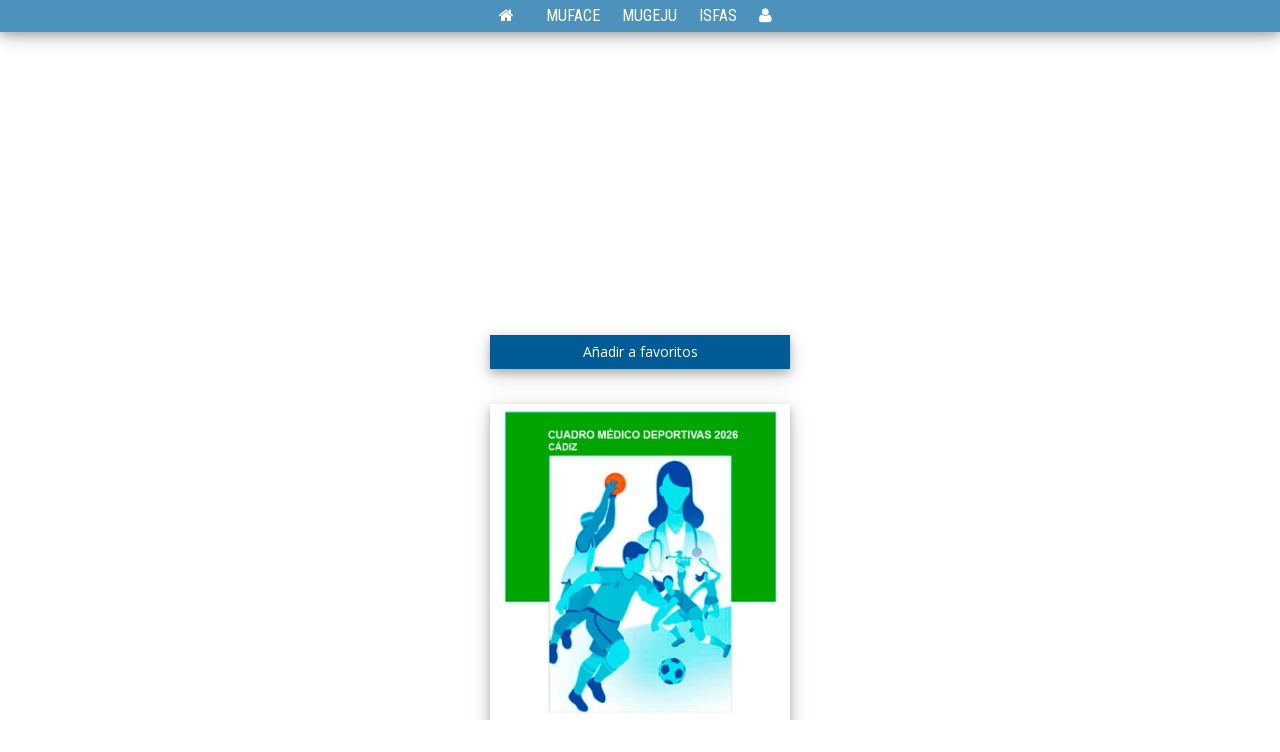

--- FILE ---
content_type: text/html; charset=utf-8
request_url: https://cuadromedico.de/asisa-privado-seleccion-cadiz
body_size: 4801
content:
<!DOCTYPE html><html prefix="og: http://ogp.me/ns#" xmlns=http://www.w3.org/1999/xhtml lang=es-es dir=ltr><head><link rel=preconnect href=https://fonts.gstatic.com crossorigin /><base href=https://cuadromedico.de/asisa-privado-seleccion-cadiz /><meta http-equiv=content-type content="text/html; charset=utf-8"/><meta name=keywords content="cuadro medico Asisa Deportivas Selección cadiz, médicos Asisa Deportivas Selección Selección cadiz 2026"/><meta name=viewport content="width=device-width, initial-scale=1.0, minimum-scale=0.5, maximum-scale=2.5, user-scalable=no"/><meta name=apple-mobile-web-app-capable content=yes /><meta name=HandheldFriendly content=true /><meta name=description content="Cuadro médico privado Asisa Accidentes Deportivos Cádiz 2026: Buscador en línea y PDF para descargar."/><title>Cuadro médico Asisa Accidentes Deportivas Cádiz 2026 [PDF]</title><link href=/templates/jv-hosting/favicon.ico rel="shortcut icon" type=image/vnd.microsoft.icon /><link href=/templates/jv-hosting/touch-icon-iphone.png rel=apple-touch-icon-precomposed /><link href=/templates/jv-hosting/touch-icon-ipad.png rel=apple-touch-icon-precomposed sizes=72x72 /><link href=/templates/jv-hosting/touch-icon-iphone4.png rel=apple-touch-icon-precomposed sizes=114x114 /><link rel=stylesheet href=/media/plg_jchoptimize/cache/css/0556bb3323fed759394a2c2c72534fa8.css /><link rel=preload as=style href="https://fonts.googleapis.com/css?family=Open+Sans:300,600,700,800,300italic,regular,italic,600italic,700italic,800italic&display=swap" onload="this.onload=null;this.rel='stylesheet'"/><link rel=preload as=style href="https://fonts.googleapis.com/css?family=Roboto+Condensed:300,700,300italic,regular,italic,700italic&display=swap" onload="this.onload=null;this.rel='stylesheet'"/> <script type=application/json class="joomla-script-options new">{"csrf.token":"0151e358b884459226a83feea43611a0","system.paths":{"root":"","base":""},"joomla.jtext":{"PLEASE_WRITE_A_UNIQUE_NAME_FOR_YOUR_LIST":"Please write a unique name for your list","COLONS_NOT_ALLOWED":"Colons are not allowed in list names","MSL_FIELD_IS_REQUIRED":"Field '%s' is required."}}</script><meta name=theme-color content=#4C92BD /><meta name=robots content="index, follow"/><link rel=canonical href=https://cuadromedico.de/asisa-privado-seleccion-cadiz /><!--[if lt IE 9]>
<script src="/plugins/system/jvframework/framework/basethemes/js/html5shiv.js" type="text/javascript"></script>
<script src="/plugins/system/jvframework/framework/basethemes/js/respond.src.js" type="text/javascript"></script>
<![endif]--> <script>(function(w){"use strict";if(!w.loadCSS){w.loadCSS=function(){};}
var rp=loadCSS.relpreload={};rp.support=(function(){var ret;try{ret=w.document.createElement("link").relList.supports("preload");}catch(e){ret=false;}
return function(){return ret;};})();rp.bindMediaToggle=function(link){var finalMedia=link.media||"all";function enableStylesheet(){if(link.addEventListener){link.removeEventListener("load",enableStylesheet);}else if(link.attachEvent){link.detachEvent("onload",enableStylesheet);}
link.setAttribute("onload",null);link.media=finalMedia;}
if(link.addEventListener){link.addEventListener("load",enableStylesheet);}else if(link.attachEvent){link.attachEvent("onload",enableStylesheet);}
setTimeout(function(){link.rel="stylesheet";link.media="only x";});setTimeout(enableStylesheet,3000);};rp.poly=function(){if(rp.support()){return;}
var links=w.document.getElementsByTagName("link");for(var i=0;i<links.length;i++){var link=links[i];if(link.rel==="preload"&&link.getAttribute("as")==="style"&&!link.getAttribute("data-loadcss")){link.setAttribute("data-loadcss",true);rp.bindMediaToggle(link);}}};if(!rp.support()){rp.poly();var run=w.setInterval(rp.poly,500);if(w.addEventListener){w.addEventListener("load",function(){rp.poly();w.clearInterval(run);});}else if(w.attachEvent){w.attachEvent("onload",function(){rp.poly();w.clearInterval(run);});}}
if(typeof exports!=="undefined"){exports.loadCSS=loadCSS;}
else{w.loadCSS=loadCSS;}}(typeof global!=="undefined"?global:this));</script> </head><body class="layout-default ltr inner_page 1 body-wide peter-river off-slile"><div id=wrapper><div id=mainsite> <span class=flexMenuToggle></span> <div class=banner-default></div><header id=block-header><div class=container> <a class="flexMenuToggle btn btn-outline btn-sm pull-right" href=JavaScript:void(0);><span></span><span></span><span></span></a> <div class="position position-logo"><div class=jv-module><div class="contentmod clearfix"> </div> </div><div class=jv-module><div class="contentmod clearfix"> </div> </div><div class=jv-module><div class="contentmod clearfix"> </div> </div><div class=jv-module><div class="contentmod clearfix"> </div> </div> </div> <a id=logo href=/ title="Cuadro Médico"> <span class=text>Cuadro Médico</span> <span class=slogan>Todos los Cuadros Médicos en PDF y actualizados</span> </a> <div class=pull-right></div><div class=pull-right></div><div class=pull-right></div><div class=pull-right></div></div></header><section id=block-mainnav data-responsive=768><div class=container> </div> </section ><section id=block-breadcrumb class=block-breadcrumb><div class=container><div class="position position-breadcrumb"><div style="margin: 0 auto;
    margin-top: 35px;
    margin-bottom: -50px;"> <center> <ins class="adsbygoogle example_responsive_2" style=display:block data-ad-client=ca-pub-7872631911522783 data-ad-slot=1321231662 data-ad-format=auto data-full-width-responsive=true></ins> </center> </div> </div> </div> </section><section id=block-main><div class=container><div class=row><div id=main-content class=col-md-12><div class="position position-content-top"><div class=jv-module><div class="contentmod clearfix"><section id=block-mainnav-2 data-responsive=768 class=scroll-to-fixed-fixed style="z-index: 1000; position: fixed; top: 0px; margin: 0 auto; width: 100%; left: 0px; display:flex;"><div class="container nuevomenu"><div class="position position-menu"><ul id=fxmenu1 class="menu fxmenu  nav-pills dropmenu"><li id=fx-item248 class="fx-item1 level1   fxsubmenu"> <a href=/ aria-label="Volver a la página de inicio" data-hover=Inicio class="fa-home level1"><span class=fx-title></span></a> </li> <li id=fx-item642 class="fx-item2 level1   fxsubmenu"> <a href=/muface data-hover=MUFACE class=level1><span class=fx-title>MUFACE</span></a> </li> <li id=fx-item1548 class="fx-item3 level1   fxsubmenu"> <a href=/mugeju data-hover=MUGEJU class=level1><span class=fx-title>MUGEJU</span></a> </li> <li id=fx-item1549 class="fx-item4 level1   fxsubmenu"> <a href=/isfas data-hover=ISFAS class=level1><span class=fx-title>ISFAS</span></a> </li> <li id=fx-item1613 class="fx-item6 level1   fxsubmenu"> <a href=https://cuadromedico.de/usuario aria-label="Ir a la página de registro o login del usuario" data-hover=Usuario class="fa-user level1"><span class=fx-title>Usuario</span></a> </li></ul></div></div></section></div></div></div><div id=content><div id=system-message-container> </div><article class=item-page><div class=row><div class="columnaizquierda col-md-12 col-sm-12 col-xs-12"><div class=moduletable><div id=myshortlist_div_582 class="msl_module_wrapper myshortlist " data-module-id=582 data-aid=908 data-type=button data-type-int=1 data-show-send=0 data-multiple-lists=0 data-show-clear=0 data-button-width=100 data-large-limit-message=0 data-no-form=0 data-show-page=0 data-cp=fav_ data-show-add-popup=0><div class=myshortlist_button_wrapper><form data-is-plugin=0 id=ms_582_af name=ms_582_af method=post onSubmit="return msl_post(this);"> <input class="myshortlist button add_button btn btn-primary" type=submit name=fav_addme value="Añadir a favoritos" style="width: 100%"/> <input type=hidden name=cookie_prefix value=fav_ /> <input type=hidden name=custom_aid value=908 /> <input type=hidden name=base value=https://cuadromedico.de/ /> <input type=hidden name=fsuffix value=_af /> <input type=hidden name=update_form value=1 /> <input type=hidden name=fav_mpage value=908 /> <input type=hidden name=module_id value=582 /> <input type=hidden name=language value=es_es /> </form></div><div class=myshortlist_clr> </div><div class=myshortlist_clr> </div> </div> </div> </div> </div><div class=row><div class="col-md-3 col-sm-3 col-xs-12"> </div><div class="col-md-6 col-sm-6 col-xs-12"><div class=portada style="max-width: 300px;
    margin: 0 auto;"> <a href="/web/viewer.html?file=/Cuadro médico Asisa Privado Selección Cádiz.pdf"><img class="img-responsive center-block imagen" alt="Cuadro médico Asisa Accidentes Deportivas Cádiz 2026" title="Cuadro médico Asisa Accidentes Deportivas Cádiz 2026" src=https://cuadromedico.de/images/asisa/cuadro-medico-asisa-privado-seleccion-cadiz.webp /> <h1 class=titulo style=z-index:0;>Cuadro médico Asisa Deportivas Selección Cádiz</h1></a> </div><div style="margin-top: 10px;"><div class="faq-2a sombreado ocultar" style="max-width: 300px; margin: 0 auto;"> <a href="/web/viewer.html?file=/Cuadro médico Adeslas MUGEJU A Coruña.pdf"><input readonly=readonly class="btn btn-primary descargable" value=Abrir style="width: 50%"></a><a download="" href="https://cuadromedico.de/Cuadro médico Asisa Privado Selección Cádiz.pdf"><input class="btn btn-primary descargable" readonly=readonly value=Descargar style="width: 50%"></a> </div></div><div class=moduletable><div style="margin: 0 auto;
    margin-top: 25px;
    margin-bottom: 5px; max-width: 300px;"> <center> <ins class="adsbygoogle example_responsive_4" style=display:block data-ad-client=ca-pub-7872631911522783 data-ad-slot=4757913799></ins> </div> </div><div class=moduletable><div style="margin-bottom: -20px; margin-top: 30px;"><div class=faq-2a style="max-width: 300px; margin: 0 auto;"><div class=faq-2b><h4 class=faq-2c> <a data-toggle=collapse data-number=5 data-parent=#acordeon5 class=collapsed href=#acordeon-5 aria-expanded=false><div class=faq-2d style="font-size: 0.6em;">Profesionales médicos qué incluye el cuadro médico</div></a> </h4></div><div id=acordeon-5 class="panel-collapse collapse" style="height: 0;" aria-expanded=false><div class=faq-2e style="text-align: left"><ol> <li>Acupuntores</li> <li>Alergólogos</li> <li>Patólogos</li> <li>Andrólogos</li> <li>Cirujanos vasculares</li> <li>Aparato digestivo</li> <li>Cardiólogos</li> <li>Cirujanos cardiovasculares</li> <li>Cirujanos generales</li> <li>Cirujanos maxilofaciales</li> <li>Cirujanos pediátricos</li> <li>Cirujanos plásticos</li> <li>Cirujanos torácicos</li> <li>Proctólogos</li> <li>Dermatólogos</li> <li>Endocrinos</li> <li>Fisioterapeutas</li> <li>Geriatras</li> <li>Ginecólogos</li> <li>Hematólogos</li> <li>Logopedas</li> <li>Mastólogos</li> <li>Médicos del sueño</li> <li>Médicos estéticos</li> <li>Médicos de familia</li> <li>Rehabilitadores</li> <li>Medicina intensiva</li> <li>Medicina interna</li> <li>Medicina regenerativa</li> <li>Nefrólogos</li> <li>Neumólogos</li> <li>Neurocirujanos</li> <li>Neurólogos</li> <li>Dentistas y odontólogos</li> <li>Oftalmólogos</li> <li>Oncólogos</li> <li>Oncología radioterápica</li> <li>Otorrinos</li> <li>Ozonoterapia</li> <li>Pediatras</li> <li>Podólogos</li> <li>Psicólogos</li> <li>Psiquiatras</li> <li>Radiólogos</li> <li>Reproducción asistida</li> <li>Reumatólogos</li> <li>Traumatólogos</li> <li>Unidad del dolor</li> <li>Urólogos</li> </ol> </div> </div> </div><div style="margin-top: 10px;"><div class=faq-2a style="max-width: 300px; margin: 0 auto;"><div class=faq-2b><h4 class=faq-2c> <a data-toggle=collapse data-number=6 data-parent=#acordeon6 class=collapsed href=#acordeon-6 aria-expanded=false><div class=faq-2d style="font-size: 0.6em;">Pruebas médicas incluidas en el cuadro médico</div></a> </h4></div><div id=acordeon-6 class="panel-collapse collapse" style="height: 0;" aria-expanded=false><div class=faq-2e style="text-align: left"><ol> <li>Análisis clínicos</li> <li>Endoscopias</li> <li>Ecocardiograma.</li> <li>Citología</li> <li>Mamografías</li> <li>Radiología general</li> <li>Diagnostico por la imagen</li> <li>Doppler cardiaco</li> <li>Electrocardiografía</li> <li>Electroencefalografía</li> <li>Electromiografía</li> <li>Fibroendoscopia</li> <li>Ecografía</li> <li>Holter</li> <li>Estudios electrofisiológicos y terapéuticos</li> <li>Resonancia magnética</li> <li>Tomografía axial</li> <li>Colonografía mediante TAC</li> <li>Polisomnografía</li> <li>Coronariografía por TAC</li> <li>Medicina Nuclear-PET TAC</li> <li>Medios de diagnóstico Intervencionista</li> <li>Pruebas Genéticas, Amniocentesis y Cariotipos</li> </ol> </div> </div> </div> </div> </div> </div><div class="row faq" style="margin-top: 30px;"><div class=faq-1a style="max-width: 300px; margin: 0 auto;"><div class=faq-1b><h4 class=faq-1c> <a data-toggle=collapse data-number=1 data-parent=#acordeon class=collapsed href=#acordeon-1 aria-expanded=false><div class=faq-1d style="font-size: 0.6em;">¿Para qué localidades es válido este cuadro médico?</div></a> </h4></div><div id=acordeon-1 class="panel-collapse collapse" style="height: 0;" aria-expanded=false><div class=faq-1e> Este documento es válido para las siguientes localidades: Cádiz, Jerez de la Frontera, Algeciras, San Fernando, El Puerto de Santa María, Chiclana de la Frontera, Sanlúcar de Barrameda, La Línea de la Concepción, Puerto Real, Arcos de la Frontera, San Roque, Rota, Los Barrios, Barbate, Conil de la Frontera, Chipiona, Tarifa, Ubrique, Vejer de la Frontera, Villamartín, Medina-Sidonia, Jimena de la Frontera, Olvera, Bornos, Puerto Serrano, Trebujena. </div></div></div><div style="margin-top: 10px;"><div class=faq-2a style="max-width: 300px; margin: 0 auto;"><div class=faq-2b><h4 class=faq-2c> <a data-toggle=collapse data-number=2 data-parent=#acordeon2 class=collapsed href=#acordeon-2 aria-expanded=false><div class=faq-2d style="font-size: 0.6em;">¿Para qué pólizas es válido este cuadro médico?</div></a> </h4></div><div id=acordeon-2 class="panel-collapse collapse" style="height: 0;" aria-expanded=false><div class=faq-2e> Este documento es válido para las siguientes pólizas: Asisa Selección y Asisa Deportivas </div></div></div></div><div style="margin-top: 10px;"><div class=faq-2a style="max-width: 300px; margin: 0 auto;"><div class=faq-2b><h4 class=faq-2c> <a data-toggle=collapse data-number=3 data-parent=#acordeon3 class=collapsed href=#acordeon-3 aria-expanded=false><div class=faq-2d style="font-size: 0.6em;">¿Cómo puedo descargar este cuadro médico?</div></a> </h4></div><div id=acordeon-3 class="panel-collapse collapse" style="height: 0;" aria-expanded=false><div class=faq-2e> 1. Abra el documento haciendo clic sobre él. 2. Haga clic en el botón de descarga situado en la esquina superior derecha:<img style=margin-top:10px; class="img-responsive center-block imagen" alt="Botón de descarga de cuadro médico" title="Botón de descarga de cuadro médico" src=https://cuadromedico.de/images/boton-descarga.webp /> </div></div></div></div></div></div><div class="columnaderecha col-md-3 col-sm-3 col-xs-12"><div class=moduletable><div id=myshortlist_div_579 class="msl_module_wrapper myshortlist " data-module-id=579 data-aid=908 data-type=list data-type-int=2 data-show-send=0 data-multiple-lists=0 data-show-clear=0 data-button-width=100 data-large-limit-message=0 data-no-form=0 data-show-page=0 data-cp=fav_ data-show-add-popup=0><p style="text-align: center;"> </p><div class=myshortlist_clr> </div><div class=myshortlist_clr> </div> </div> </div> </div> </div><div class=row><div class="col-md-12 col-sm-12 col-xs-12"><p class=footer-1></p><p class=footer-2></p></div></div><div class=attachmentsContainer><div class=attachmentsList id=attachmentsList_com_content_default_908></div></div></article></div></div></div></div></section><section id=block-bottomb><div class=container><div class="block blockequalize equal-column  row"><div class="col-md-12 col-sm-12"><div class="position position-bottomb-3"><div class=jv-module><div class="contentmod clearfix"><div align=center><a style="color: #ffffff;" href=/aviso-legal>Aviso Legal y Política de Privacidad · Cookies · Contacto</a> </div></div></div></div></div></div></section></div></div> <a href=# class=back-to-top><i class="fa fa-angle-double-up"></i></a> <script src=/media/plg_jchoptimize/cache/js/9b8efed51cad168b10ee9e96342b6398.js></script> <script async src="https://www.googletagmanager.com/gtag/js?id=G-9FWSQW4ELE"></script> <script src=/media/plg_jchoptimize/cache/js/ebb7f9ab38fba0f6ef4371a0c01a1aae.js></script> <script async src="https://pagead2.googlesyndication.com/pagead/js/adsbygoogle.js?client=ca-pub-7872631911522783" crossorigin=anonymous></script> <script src=/media/plg_jchoptimize/cache/js/70a2e58185bd4460f5be41006b2f93bd.js></script> </body> </html>

--- FILE ---
content_type: text/html; charset=utf-8
request_url: https://www.google.com/recaptcha/api2/aframe
body_size: 267
content:
<!DOCTYPE HTML><html><head><meta http-equiv="content-type" content="text/html; charset=UTF-8"></head><body><script nonce="wr3WEQVmbTHet26t6GVQvQ">/** Anti-fraud and anti-abuse applications only. See google.com/recaptcha */ try{var clients={'sodar':'https://pagead2.googlesyndication.com/pagead/sodar?'};window.addEventListener("message",function(a){try{if(a.source===window.parent){var b=JSON.parse(a.data);var c=clients[b['id']];if(c){var d=document.createElement('img');d.src=c+b['params']+'&rc='+(localStorage.getItem("rc::a")?sessionStorage.getItem("rc::b"):"");window.document.body.appendChild(d);sessionStorage.setItem("rc::e",parseInt(sessionStorage.getItem("rc::e")||0)+1);localStorage.setItem("rc::h",'1768950815993');}}}catch(b){}});window.parent.postMessage("_grecaptcha_ready", "*");}catch(b){}</script></body></html>

--- FILE ---
content_type: text/css
request_url: https://cuadromedico.de/media/plg_jchoptimize/cache/css/0556bb3323fed759394a2c2c72534fa8.css
body_size: 50260
content:
@charset "utf-8";.myshortlist_clr{clear:both}.myshortlist_button_wrapper{margin-bottom:5px}.myshortlist_debug{position:fixed;bottom:0;right:0;border:1px solid #D5D5D5;background:#F9F9F9;z-index:10000;padding:0 10px 5px;font-size:12px!important;height:300px}.myshortlist_debug_inner{overflow-y:scroll;height:300px}.myshortlist_debug_toggle_button{position:absolute;top:-30px;right:0}.myshortlist_item_page{width:100%;margin-bottom:10px;border-bottom:1px solid #999}.myshortlist_item_left,.myshortlist_item_right{display:inline-block}.myshortlist_item_right{float:right}.myshortlist_item_right form{max-width:30px}.myshortlist_item{margin-bottom:10px}.myshortlist_text_wrapper{display:flex;justify-content:space-between}.myshortlist_item_image{margin-bottom:5px}.small_delete_button{padding:2px 8px}.myshortlist form{margin:0}.mypagination{margin-bottom:10px}#myshortlist_shadowing{display:none;position:fixed;top:0%;left:0%;width:100%;height:100%;background-color:#000;z-index:1000000;opacity:0.6;filter:alpha(opacity=60)}.myshortlist_cart_button{font-size:22px}.msl_module_wrapper[data-type-int="4"]{position:relative}.myshortlist_list_as_cart{display:none;position:absolute;background:#FFF;padding:10px;border:1px solid #d5d5d5;box-shadow:2px 2px 6px #999;right:0;z-index:1000000;min-width:200px;max-height:500px;overflow-y:auto;overflow-x:hidden}.myshortlist_shadowing{display:none;position:fixed;top:0%;left:0%;width:100%;height:100%;background-color:#000;z-index:1000000;opacity:0.6;filter:alpha(opacity=60);cursor:pointer}.myshortlist_box{display:none;position:fixed;top:20%;left:35%;width:30%;height:60%;padding:15px 25px 25px;margin:0;border:1px solid #d5d5d5;box-shadow:3px 3px 6px #333;background-color:white;z-index:1000001;overflow:auto}.myshortlist_box h2{margin-top:0;margin-bottom:20px}.send_list_field{max-width:90%}.send_list_field .inputbox,.send_list_field .textarea{width:100%}#myshortlist_recaptcha{margin-bottom:5px}@media(max-width:500px){.myshortlist_box{top:0%;left:0%;width:100%;height:100%}.send_list_field{max-width:80%}}.send_list_field label{display:block}.msl-popup-hidden{display:none}.msl-popup-active{background:#fff;border:1px solid #d5d5d5;position:fixed;z-index:10001;left:35%;width:30%;top:40%;height:20%;padding:10px;overflow:hidden;border-radius:10px;box-shadow:3px 3px 6px #333;font-size:large}.msl_captcha_label{display:none}.myshortlist_add_popup{display:none}.msl_popup_close{float:right}.myshortlist_add_popup h1,.myshortlist_add_popup h2,.myshortlist_add_popup h3,.myshortlist_add_popup h4{margin-top:0}@media(max-height:800px){.myshortlist_box{max-height:500px}}@media(min-height:801px){.myshortlist_box{height:600px}}.myshortlist.sendbutton{float:right;padding:2px}.heart-icon,.heart-full-icon{background:#fdf5f2;color:#efa186;border:1px solid #f8d9ce;width:40px;height:40px;font-size:20px;line-height:42px;border-radius:30px;display:inline-block;text-align:center;cursor:pointer}.myshortlist_limit_message_shadowing{display:none;position:fixed;top:0%;left:0%;width:100%;height:100%;background-color:#000;z-index:10;opacity:0.6;filter:alpha(opacity=60)}.myshortlist_limit_message_box{display:none;position:fixed;top:30%;left:35%;width:30%;height:40%;padding:15px25px25px;margin:0;border:1pxsolidblack;background-color:white;z-index:101;overflow:auto}.myshortlist_limit_message_box h2{margin-top:0;margin-bottom:20px}@media(max-width:500px){.myshortlist_limit_message_box{top:0%;left:0%;width:100%;height:100%}}.myshortlist_grid .delete_button{position:absolute;right:0;top:0;opacity:0.8;border-radius:60px;font-size:10px;font-family:Arial;line-height:10px;padding:1px3px}.myshortlist_grid .myshortlist_item{float:left;position:relative}.myshortlist_lc_message,.myshortlist_list_checkboxes{display:none;position:absolute;background:#FFF;z-index:1000;border:1px solid #d3d3d3;box-shadow:0 2px 4px rgba(0,0,0,.2)}.myshortlist_lc_message{padding:15px}.myshortlist_list_checkboxes{padding:0 15px 10px;min-width:150px}.myshortlist_list_checkboxes input.checkbox{margin:0}.myshortlist_list_checkboxes label{display:block}.myshortlist_lc_close,.myshortlist_lc_message_span{display:inline-block;min-height:auto;width:auto}.myshortlist_lc_message_span{margin-right:10px}.mysh_clr{clear:both}.myshortlist_buttonlink{background:0 0;border:none;text-decoration:none}.myshortlist_buttonlink:hover{text-decoration:underline}.myshortlist_list_interface_separator{margin:5px 0}.myshortlist_lists_interface form{margin:0}.myshortlist_delete_list_form{float:right;max-width:30px}.myshortlist_select_list_form{float:left;max-width:80%}.myshortlist_page.active{font-weight:700}
.fa,.fab,.fal,.far,.fas{-moz-osx-font-smoothing:grayscale;-webkit-font-smoothing:antialiased;display:inline-block;font-style:normal;font-variant:normal;text-rendering:auto;line-height:1}.fa-lg{font-size:1.33333em;line-height:.75em;vertical-align:-.0667em}.fa-xs{font-size:.75em}.fa-sm{font-size:.875em}.fa-1x{font-size:1em}.fa-2x{font-size:2em}.fa-3x{font-size:3em}.fa-4x{font-size:4em}.fa-5x{font-size:5em}.fa-6x{font-size:6em}.fa-7x{font-size:7em}.fa-8x{font-size:8em}.fa-9x{font-size:9em}.fa-10x{font-size:10em}.fa-fw{text-align:center;width:1.25em}.fa-ul{list-style-type:none;margin-left:2.5em;padding-left:0}.fa-ul>li{position:relative}.fa-li{left:-2em;position:absolute;text-align:center;width:2em;line-height:inherit}.fa-border{border:.08em solid #eee;border-radius:.1em;padding:.2em .25em .15em}.fa-pull-left{float:left}.fa-pull-right{float:right}.fa.fa-pull-left,.fab.fa-pull-left,.fal.fa-pull-left,.far.fa-pull-left,.fas.fa-pull-left{margin-right:.3em}.fa.fa-pull-right,.fab.fa-pull-right,.fal.fa-pull-right,.far.fa-pull-right,.fas.fa-pull-right{margin-left:.3em}.fa-spin{animation:a 2s infinite linear}.fa-pulse{animation:a 1s infinite steps(8)}@keyframes a{0%{transform:rotate(0deg)}to{transform:rotate(1turn)}}.fa-rotate-90{-ms-filter:"progid:DXImageTransform.Microsoft.BasicImage(rotation=1)";transform:rotate(90deg)}.fa-rotate-180{-ms-filter:"progid:DXImageTransform.Microsoft.BasicImage(rotation=2)";transform:rotate(180deg)}.fa-rotate-270{-ms-filter:"progid:DXImageTransform.Microsoft.BasicImage(rotation=3)";transform:rotate(270deg)}.fa-flip-horizontal{-ms-filter:"progid:DXImageTransform.Microsoft.BasicImage(rotation=0, mirror=1)";transform:scaleX(-1)}.fa-flip-vertical{transform:scaleY(-1)}.fa-flip-horizontal.fa-flip-vertical,.fa-flip-vertical{-ms-filter:"progid:DXImageTransform.Microsoft.BasicImage(rotation=2, mirror=1)"}.fa-flip-horizontal.fa-flip-vertical{transform:scale(-1)}:root .fa-flip-horizontal,:root .fa-flip-vertical,:root .fa-rotate-90,:root .fa-rotate-180,:root .fa-rotate-270{-webkit-filter:none;filter:none}.fa-stack{display:inline-block;height:2em;line-height:2em;position:relative;vertical-align:middle;width:2em}.fa-stack-1x,.fa-stack-2x{left:0;position:absolute;text-align:center;width:100%}.fa-stack-1x{line-height:inherit}.fa-stack-2x{font-size:2em}.fa-inverse{color:#fff}.fa-500px:before{content:"\f26e"}.fa-accessible-icon:before{content:"\f368"}.fa-accusoft:before{content:"\f369"}.fa-address-book:before{content:"\f2b9"}.fa-address-card:before{content:"\f2bb"}.fa-adjust:before{content:"\f042"}.fa-adn:before{content:"\f170"}.fa-adversal:before{content:"\f36a"}.fa-affiliatetheme:before{content:"\f36b"}.fa-algolia:before{content:"\f36c"}.fa-align-center:before{content:"\f037"}.fa-align-justify:before{content:"\f039"}.fa-align-left:before{content:"\f036"}.fa-align-right:before{content:"\f038"}.fa-allergies:before{content:"\f461"}.fa-amazon:before{content:"\f270"}.fa-amazon-pay:before{content:"\f42c"}.fa-ambulance:before{content:"\f0f9"}.fa-american-sign-language-interpreting:before{content:"\f2a3"}.fa-amilia:before{content:"\f36d"}.fa-anchor:before{content:"\f13d"}.fa-android:before{content:"\f17b"}.fa-angellist:before{content:"\f209"}.fa-angle-double-down:before{content:"\f103"}.fa-angle-double-left:before{content:"\f100"}.fa-angle-double-right:before{content:"\f101"}.fa-angle-double-up:before{content:"\f102"}.fa-angle-down:before{content:"\f107"}.fa-angle-left:before{content:"\f104"}.fa-angle-right:before{content:"\f105"}.fa-angle-up:before{content:"\f106"}.fa-angrycreative:before{content:"\f36e"}.fa-angular:before{content:"\f420"}.fa-app-store:before{content:"\f36f"}.fa-app-store-ios:before{content:"\f370"}.fa-apper:before{content:"\f371"}.fa-apple:before{content:"\f179"}.fa-apple-pay:before{content:"\f415"}.fa-archive:before{content:"\f187"}.fa-arrow-alt-circle-down:before{content:"\f358"}.fa-arrow-alt-circle-left:before{content:"\f359"}.fa-arrow-alt-circle-right:before{content:"\f35a"}.fa-arrow-alt-circle-up:before{content:"\f35b"}.fa-arrow-circle-down:before{content:"\f0ab"}.fa-arrow-circle-left:before{content:"\f0a8"}.fa-arrow-circle-right:before{content:"\f0a9"}.fa-arrow-circle-up:before{content:"\f0aa"}.fa-arrow-down:before{content:"\f063"}.fa-arrow-left:before{content:"\f060"}.fa-arrow-right:before{content:"\f061"}.fa-arrow-up:before{content:"\f062"}.fa-arrows-alt:before{content:"\f0b2"}.fa-arrows-alt-h:before{content:"\f337"}.fa-arrows-alt-v:before{content:"\f338"}.fa-assistive-listening-systems:before{content:"\f2a2"}.fa-asterisk:before{content:"\f069"}.fa-asymmetrik:before{content:"\f372"}.fa-at:before{content:"\f1fa"}.fa-audible:before{content:"\f373"}.fa-audio-description:before{content:"\f29e"}.fa-autoprefixer:before{content:"\f41c"}.fa-avianex:before{content:"\f374"}.fa-aviato:before{content:"\f421"}.fa-aws:before{content:"\f375"}.fa-backward:before{content:"\f04a"}.fa-balance-scale:before{content:"\f24e"}.fa-ban:before{content:"\f05e"}.fa-band-aid:before{content:"\f462"}.fa-bandcamp:before{content:"\f2d5"}.fa-barcode:before{content:"\f02a"}.fa-bars:before{content:"\f0c9"}.fa-baseball-ball:before{content:"\f433"}.fa-basketball-ball:before{content:"\f434"}.fa-bath:before{content:"\f2cd"}.fa-battery-empty:before{content:"\f244"}.fa-battery-full:before{content:"\f240"}.fa-battery-half:before{content:"\f242"}.fa-battery-quarter:before{content:"\f243"}.fa-battery-three-quarters:before{content:"\f241"}.fa-bed:before{content:"\f236"}.fa-beer:before{content:"\f0fc"}.fa-behance:before{content:"\f1b4"}.fa-behance-square:before{content:"\f1b5"}.fa-bell:before{content:"\f0f3"}.fa-bell-slash:before{content:"\f1f6"}.fa-bicycle:before{content:"\f206"}.fa-bimobject:before{content:"\f378"}.fa-binoculars:before{content:"\f1e5"}.fa-birthday-cake:before{content:"\f1fd"}.fa-bitbucket:before{content:"\f171"}.fa-bitcoin:before{content:"\f379"}.fa-bity:before{content:"\f37a"}.fa-black-tie:before{content:"\f27e"}.fa-blackberry:before{content:"\f37b"}.fa-blind:before{content:"\f29d"}.fa-blogger:before{content:"\f37c"}.fa-blogger-b:before{content:"\f37d"}.fa-bluetooth:before{content:"\f293"}.fa-bluetooth-b:before{content:"\f294"}.fa-bold:before{content:"\f032"}.fa-bolt:before{content:"\f0e7"}.fa-bomb:before{content:"\f1e2"}.fa-book:before{content:"\f02d"}.fa-bookmark:before{content:"\f02e"}.fa-bowling-ball:before{content:"\f436"}.fa-box:before{content:"\f466"}.fa-box-open:before{content:"\f49e"}.fa-boxes:before{content:"\f468"}.fa-braille:before{content:"\f2a1"}.fa-briefcase:before{content:"\f0b1"}.fa-briefcase-medical:before{content:"\f469"}.fa-btc:before{content:"\f15a"}.fa-bug:before{content:"\f188"}.fa-building:before{content:"\f1ad"}.fa-bullhorn:before{content:"\f0a1"}.fa-bullseye:before{content:"\f140"}.fa-burn:before{content:"\f46a"}.fa-buromobelexperte:before{content:"\f37f"}.fa-bus:before{content:"\f207"}.fa-buysellads:before{content:"\f20d"}.fa-calculator:before{content:"\f1ec"}.fa-calendar:before{content:"\f133"}.fa-calendar-alt:before{content:"\f073"}.fa-calendar-check:before{content:"\f274"}.fa-calendar-minus:before{content:"\f272"}.fa-calendar-plus:before{content:"\f271"}.fa-calendar-times:before{content:"\f273"}.fa-camera:before{content:"\f030"}.fa-camera-retro:before{content:"\f083"}.fa-capsules:before{content:"\f46b"}.fa-car:before{content:"\f1b9"}.fa-caret-down:before{content:"\f0d7"}.fa-caret-left:before{content:"\f0d9"}.fa-caret-right:before{content:"\f0da"}.fa-caret-square-down:before{content:"\f150"}.fa-caret-square-left:before{content:"\f191"}.fa-caret-square-right:before{content:"\f152"}.fa-caret-square-up:before{content:"\f151"}.fa-caret-up:before{content:"\f0d8"}.fa-cart-arrow-down:before{content:"\f218"}.fa-cart-plus:before{content:"\f217"}.fa-cc-amazon-pay:before{content:"\f42d"}.fa-cc-amex:before{content:"\f1f3"}.fa-cc-apple-pay:before{content:"\f416"}.fa-cc-diners-club:before{content:"\f24c"}.fa-cc-discover:before{content:"\f1f2"}.fa-cc-jcb:before{content:"\f24b"}.fa-cc-mastercard:before{content:"\f1f1"}.fa-cc-paypal:before{content:"\f1f4"}.fa-cc-stripe:before{content:"\f1f5"}.fa-cc-visa:before{content:"\f1f0"}.fa-centercode:before{content:"\f380"}.fa-certificate:before{content:"\f0a3"}.fa-chart-area:before{content:"\f1fe"}.fa-chart-bar:before{content:"\f080"}.fa-chart-line:before{content:"\f201"}.fa-chart-pie:before{content:"\f200"}.fa-check:before{content:"\f00c"}.fa-check-circle:before{content:"\f058"}.fa-check-square:before{content:"\f14a"}.fa-chess:before{content:"\f439"}.fa-chess-bishop:before{content:"\f43a"}.fa-chess-board:before{content:"\f43c"}.fa-chess-king:before{content:"\f43f"}.fa-chess-knight:before{content:"\f441"}.fa-chess-pawn:before{content:"\f443"}.fa-chess-queen:before{content:"\f445"}.fa-chess-rook:before{content:"\f447"}.fa-chevron-circle-down:before{content:"\f13a"}.fa-chevron-circle-left:before{content:"\f137"}.fa-chevron-circle-right:before{content:"\f138"}.fa-chevron-circle-up:before{content:"\f139"}.fa-chevron-down:before{content:"\f078"}.fa-chevron-left:before{content:"\f053"}.fa-chevron-right:before{content:"\f054"}.fa-chevron-up:before{content:"\f077"}.fa-child:before{content:"\f1ae"}.fa-chrome:before{content:"\f268"}.fa-circle:before{content:"\f111"}.fa-circle-notch:before{content:"\f1ce"}.fa-clipboard:before{content:"\f328"}.fa-clipboard-check:before{content:"\f46c"}.fa-clipboard-list:before{content:"\f46d"}.fa-clock:before{content:"\f017"}.fa-clone:before{content:"\f24d"}.fa-closed-captioning:before{content:"\f20a"}.fa-cloud:before{content:"\f0c2"}.fa-cloud-download-alt:before{content:"\f381"}.fa-cloud-upload-alt:before{content:"\f382"}.fa-cloudscale:before{content:"\f383"}.fa-cloudsmith:before{content:"\f384"}.fa-cloudversify:before{content:"\f385"}.fa-code:before{content:"\f121"}.fa-code-branch:before{content:"\f126"}.fa-codepen:before{content:"\f1cb"}.fa-codiepie:before{content:"\f284"}.fa-coffee:before{content:"\f0f4"}.fa-cog:before{content:"\f013"}.fa-cogs:before{content:"\f085"}.fa-columns:before{content:"\f0db"}.fa-comment:before{content:"\f075"}.fa-comment-alt:before{content:"\f27a"}.fa-comment-dots:before{content:"\f4ad"}.fa-comment-slash:before{content:"\f4b3"}.fa-comments:before{content:"\f086"}.fa-compass:before{content:"\f14e"}.fa-compress:before{content:"\f066"}.fa-connectdevelop:before{content:"\f20e"}.fa-contao:before{content:"\f26d"}.fa-copy:before{content:"\f0c5"}.fa-copyright:before{content:"\f1f9"}.fa-couch:before{content:"\f4b8"}.fa-cpanel:before{content:"\f388"}.fa-creative-commons:before{content:"\f25e"}.fa-credit-card:before{content:"\f09d"}.fa-crop:before{content:"\f125"}.fa-crosshairs:before{content:"\f05b"}.fa-css3:before{content:"\f13c"}.fa-css3-alt:before{content:"\f38b"}.fa-cube:before{content:"\f1b2"}.fa-cubes:before{content:"\f1b3"}.fa-cut:before{content:"\f0c4"}.fa-cuttlefish:before{content:"\f38c"}.fa-d-and-d:before{content:"\f38d"}.fa-dashcube:before{content:"\f210"}.fa-database:before{content:"\f1c0"}.fa-deaf:before{content:"\f2a4"}.fa-delicious:before{content:"\f1a5"}.fa-deploydog:before{content:"\f38e"}.fa-deskpro:before{content:"\f38f"}.fa-desktop:before{content:"\f108"}.fa-deviantart:before{content:"\f1bd"}.fa-diagnoses:before{content:"\f470"}.fa-digg:before{content:"\f1a6"}.fa-digital-ocean:before{content:"\f391"}.fa-discord:before{content:"\f392"}.fa-discourse:before{content:"\f393"}.fa-dna:before{content:"\f471"}.fa-dochub:before{content:"\f394"}.fa-docker:before{content:"\f395"}.fa-dollar-sign:before{content:"\f155"}.fa-dolly:before{content:"\f472"}.fa-dolly-flatbed:before{content:"\f474"}.fa-donate:before{content:"\f4b9"}.fa-dot-circle:before{content:"\f192"}.fa-dove:before{content:"\f4ba"}.fa-download:before{content:"\f019"}.fa-draft2digital:before{content:"\f396"}.fa-dribbble:before{content:"\f17d"}.fa-dribbble-square:before{content:"\f397"}.fa-dropbox:before{content:"\f16b"}.fa-drupal:before{content:"\f1a9"}.fa-dyalog:before{content:"\f399"}.fa-earlybirds:before{content:"\f39a"}.fa-edge:before{content:"\f282"}.fa-edit:before{content:"\f044"}.fa-eject:before{content:"\f052"}.fa-elementor:before{content:"\f430"}.fa-ellipsis-h:before{content:"\f141"}.fa-ellipsis-v:before{content:"\f142"}.fa-ember:before{content:"\f423"}.fa-empire:before{content:"\f1d1"}.fa-envelope:before{content:"\f0e0"}.fa-envelope-open:before{content:"\f2b6"}.fa-envelope-square:before{content:"\f199"}.fa-envira:before{content:"\f299"}.fa-eraser:before{content:"\f12d"}.fa-erlang:before{content:"\f39d"}.fa-ethereum:before{content:"\f42e"}.fa-etsy:before{content:"\f2d7"}.fa-euro-sign:before{content:"\f153"}.fa-exchange-alt:before{content:"\f362"}.fa-exclamation:before{content:"\f12a"}.fa-exclamation-circle:before{content:"\f06a"}.fa-exclamation-triangle:before{content:"\f071"}.fa-expand:before{content:"\f065"}.fa-expand-arrows-alt:before{content:"\f31e"}.fa-expeditedssl:before{content:"\f23e"}.fa-external-link-alt:before{content:"\f35d"}.fa-external-link-square-alt:before{content:"\f360"}.fa-eye:before{content:"\f06e"}.fa-eye-dropper:before{content:"\f1fb"}.fa-eye-slash:before{content:"\f070"}.fa-facebook:before{content:"\f09a"}.fa-facebook-f:before{content:"\f39e"}.fa-facebook-messenger:before{content:"\f39f"}.fa-facebook-square:before{content:"\f082"}.fa-fast-backward:before{content:"\f049"}.fa-fast-forward:before{content:"\f050"}.fa-fax:before{content:"\f1ac"}.fa-female:before{content:"\f182"}.fa-fighter-jet:before{content:"\f0fb"}.fa-file:before{content:"\f15b"}.fa-file-alt:before{content:"\f15c"}.fa-file-archive:before{content:"\f1c6"}.fa-file-audio:before{content:"\f1c7"}.fa-file-code:before{content:"\f1c9"}.fa-file-excel:before{content:"\f1c3"}.fa-file-image:before{content:"\f1c5"}.fa-file-medical:before{content:"\f477"}.fa-file-medical-alt:before{content:"\f478"}.fa-file-pdf:before{content:"\f1c1"}.fa-file-powerpoint:before{content:"\f1c4"}.fa-file-video:before{content:"\f1c8"}.fa-file-word:before{content:"\f1c2"}.fa-film:before{content:"\f008"}.fa-filter:before{content:"\f0b0"}.fa-fire:before{content:"\f06d"}.fa-fire-extinguisher:before{content:"\f134"}.fa-firefox:before{content:"\f269"}.fa-first-aid:before{content:"\f479"}.fa-first-order:before{content:"\f2b0"}.fa-firstdraft:before{content:"\f3a1"}.fa-flag:before{content:"\f024"}.fa-flag-checkered:before{content:"\f11e"}.fa-flask:before{content:"\f0c3"}.fa-flickr:before{content:"\f16e"}.fa-flipboard:before{content:"\f44d"}.fa-fly:before{content:"\f417"}.fa-folder:before{content:"\f07b"}.fa-folder-open:before{content:"\f07c"}.fa-font:before{content:"\f031"}.fa-font-awesome:before{content:"\f2b4"}.fa-font-awesome-alt:before{content:"\f35c"}.fa-font-awesome-flag:before{content:"\f425"}.fa-fonticons:before{content:"\f280"}.fa-fonticons-fi:before{content:"\f3a2"}.fa-football-ball:before{content:"\f44e"}.fa-fort-awesome:before{content:"\f286"}.fa-fort-awesome-alt:before{content:"\f3a3"}.fa-forumbee:before{content:"\f211"}.fa-forward:before{content:"\f04e"}.fa-foursquare:before{content:"\f180"}.fa-free-code-camp:before{content:"\f2c5"}.fa-freebsd:before{content:"\f3a4"}.fa-frown:before{content:"\f119"}.fa-futbol:before{content:"\f1e3"}.fa-gamepad:before{content:"\f11b"}.fa-gavel:before{content:"\f0e3"}.fa-gem:before{content:"\f3a5"}.fa-genderless:before{content:"\f22d"}.fa-get-pocket:before{content:"\f265"}.fa-gg:before{content:"\f260"}.fa-gg-circle:before{content:"\f261"}.fa-gift:before{content:"\f06b"}.fa-git:before{content:"\f1d3"}.fa-git-square:before{content:"\f1d2"}.fa-github:before{content:"\f09b"}.fa-github-alt:before{content:"\f113"}.fa-github-square:before{content:"\f092"}.fa-gitkraken:before{content:"\f3a6"}.fa-gitlab:before{content:"\f296"}.fa-gitter:before{content:"\f426"}.fa-glass-martini:before{content:"\f000"}.fa-glide:before{content:"\f2a5"}.fa-glide-g:before{content:"\f2a6"}.fa-globe:before{content:"\f0ac"}.fa-gofore:before{content:"\f3a7"}.fa-golf-ball:before{content:"\f450"}.fa-goodreads:before{content:"\f3a8"}.fa-goodreads-g:before{content:"\f3a9"}.fa-google:before{content:"\f1a0"}.fa-google-drive:before{content:"\f3aa"}.fa-google-play:before{content:"\f3ab"}.fa-google-plus:before{content:"\f2b3"}.fa-google-plus-g:before{content:"\f0d5"}.fa-google-plus-square:before{content:"\f0d4"}.fa-google-wallet:before{content:"\f1ee"}.fa-graduation-cap:before{content:"\f19d"}.fa-gratipay:before{content:"\f184"}.fa-grav:before{content:"\f2d6"}.fa-gripfire:before{content:"\f3ac"}.fa-grunt:before{content:"\f3ad"}.fa-gulp:before{content:"\f3ae"}.fa-h-square:before{content:"\f0fd"}.fa-hacker-news:before{content:"\f1d4"}.fa-hacker-news-square:before{content:"\f3af"}.fa-hand-holding:before{content:"\f4bd"}.fa-hand-holding-heart:before{content:"\f4be"}.fa-hand-holding-usd:before{content:"\f4c0"}.fa-hand-lizard:before{content:"\f258"}.fa-hand-paper:before{content:"\f256"}.fa-hand-peace:before{content:"\f25b"}.fa-hand-point-down:before{content:"\f0a7"}.fa-hand-point-left:before{content:"\f0a5"}.fa-hand-point-right:before{content:"\f0a4"}.fa-hand-point-up:before{content:"\f0a6"}.fa-hand-pointer:before{content:"\f25a"}.fa-hand-rock:before{content:"\f255"}.fa-hand-scissors:before{content:"\f257"}.fa-hand-spock:before{content:"\f259"}.fa-hands:before{content:"\f4c2"}.fa-hands-helping:before{content:"\f4c4"}.fa-handshake:before{content:"\f2b5"}.fa-hashtag:before{content:"\f292"}.fa-hdd:before{content:"\f0a0"}.fa-heading:before{content:"\f1dc"}.fa-headphones:before{content:"\f025"}.fa-heart:before{content:"\f004"}.fa-heartbeat:before{content:"\f21e"}.fa-hips:before{content:"\f452"}.fa-hire-a-helper:before{content:"\f3b0"}.fa-history:before{content:"\f1da"}.fa-hockey-puck:before{content:"\f453"}.fa-home:before{content:"\f015"}.fa-hooli:before{content:"\f427"}.fa-hospital:before{content:"\f0f8"}.fa-hospital-alt:before{content:"\f47d"}.fa-hospital-symbol:before{content:"\f47e"}.fa-hotjar:before{content:"\f3b1"}.fa-hourglass:before{content:"\f254"}.fa-hourglass-end:before{content:"\f253"}.fa-hourglass-half:before{content:"\f252"}.fa-hourglass-start:before{content:"\f251"}.fa-houzz:before{content:"\f27c"}.fa-html5:before{content:"\f13b"}.fa-hubspot:before{content:"\f3b2"}.fa-i-cursor:before{content:"\f246"}.fa-id-badge:before{content:"\f2c1"}.fa-id-card:before{content:"\f2c2"}.fa-id-card-alt:before{content:"\f47f"}.fa-image:before{content:"\f03e"}.fa-images:before{content:"\f302"}.fa-imdb:before{content:"\f2d8"}.fa-inbox:before{content:"\f01c"}.fa-indent:before{content:"\f03c"}.fa-industry:before{content:"\f275"}.fa-info:before{content:"\f129"}.fa-info-circle:before{content:"\f05a"}.fa-instagram:before{content:"\f16d"}.fa-internet-explorer:before{content:"\f26b"}.fa-ioxhost:before{content:"\f208"}.fa-italic:before{content:"\f033"}.fa-itunes:before{content:"\f3b4"}.fa-itunes-note:before{content:"\f3b5"}.fa-java:before{content:"\f4e4"}.fa-jenkins:before{content:"\f3b6"}.fa-joget:before{content:"\f3b7"}.fa-joomla:before{content:"\f1aa"}.fa-js:before{content:"\f3b8"}.fa-js-square:before{content:"\f3b9"}.fa-jsfiddle:before{content:"\f1cc"}.fa-key:before{content:"\f084"}.fa-keyboard:before{content:"\f11c"}.fa-keycdn:before{content:"\f3ba"}.fa-kickstarter:before{content:"\f3bb"}.fa-kickstarter-k:before{content:"\f3bc"}.fa-korvue:before{content:"\f42f"}.fa-language:before{content:"\f1ab"}.fa-laptop:before{content:"\f109"}.fa-laravel:before{content:"\f3bd"}.fa-lastfm:before{content:"\f202"}.fa-lastfm-square:before{content:"\f203"}.fa-leaf:before{content:"\f06c"}.fa-leanpub:before{content:"\f212"}.fa-lemon:before{content:"\f094"}.fa-less:before{content:"\f41d"}.fa-level-down-alt:before{content:"\f3be"}.fa-level-up-alt:before{content:"\f3bf"}.fa-life-ring:before{content:"\f1cd"}.fa-lightbulb:before{content:"\f0eb"}.fa-line:before{content:"\f3c0"}.fa-link:before{content:"\f0c1"}.fa-linkedin:before{content:"\f08c"}.fa-linkedin-in:before{content:"\f0e1"}.fa-linode:before{content:"\f2b8"}.fa-linux:before{content:"\f17c"}.fa-lira-sign:before{content:"\f195"}.fa-list:before{content:"\f03a"}.fa-list-alt:before{content:"\f022"}.fa-list-ol:before{content:"\f0cb"}.fa-list-ul:before{content:"\f0ca"}.fa-location-arrow:before{content:"\f124"}.fa-lock:before{content:"\f023"}.fa-lock-open:before{content:"\f3c1"}.fa-long-arrow-alt-down:before{content:"\f309"}.fa-long-arrow-alt-left:before{content:"\f30a"}.fa-long-arrow-alt-right:before{content:"\f30b"}.fa-long-arrow-alt-up:before{content:"\f30c"}.fa-low-vision:before{content:"\f2a8"}.fa-lyft:before{content:"\f3c3"}.fa-magento:before{content:"\f3c4"}.fa-magic:before{content:"\f0d0"}.fa-magnet:before{content:"\f076"}.fa-male:before{content:"\f183"}.fa-map:before{content:"\f279"}.fa-map-marker:before{content:"\f041"}.fa-map-marker-alt:before{content:"\f3c5"}.fa-map-pin:before{content:"\f276"}.fa-map-signs:before{content:"\f277"}.fa-mars:before{content:"\f222"}.fa-mars-double:before{content:"\f227"}.fa-mars-stroke:before{content:"\f229"}.fa-mars-stroke-h:before{content:"\f22b"}.fa-mars-stroke-v:before{content:"\f22a"}.fa-maxcdn:before{content:"\f136"}.fa-medapps:before{content:"\f3c6"}.fa-medium:before{content:"\f23a"}.fa-medium-m:before{content:"\f3c7"}.fa-medkit:before{content:"\f0fa"}.fa-medrt:before{content:"\f3c8"}.fa-meetup:before{content:"\f2e0"}.fa-meh:before{content:"\f11a"}.fa-mercury:before{content:"\f223"}.fa-microchip:before{content:"\f2db"}.fa-microphone:before{content:"\f130"}.fa-microphone-slash:before{content:"\f131"}.fa-microsoft:before{content:"\f3ca"}.fa-minus:before{content:"\f068"}.fa-minus-circle:before{content:"\f056"}.fa-minus-square:before{content:"\f146"}.fa-mix:before{content:"\f3cb"}.fa-mixcloud:before{content:"\f289"}.fa-mizuni:before{content:"\f3cc"}.fa-mobile:before{content:"\f10b"}.fa-mobile-alt:before{content:"\f3cd"}.fa-modx:before{content:"\f285"}.fa-monero:before{content:"\f3d0"}.fa-money-bill-alt:before{content:"\f3d1"}.fa-moon:before{content:"\f186"}.fa-motorcycle:before{content:"\f21c"}.fa-mouse-pointer:before{content:"\f245"}.fa-music:before{content:"\f001"}.fa-napster:before{content:"\f3d2"}.fa-neuter:before{content:"\f22c"}.fa-newspaper:before{content:"\f1ea"}.fa-nintendo-switch:before{content:"\f418"}.fa-node:before{content:"\f419"}.fa-node-js:before{content:"\f3d3"}.fa-notes-medical:before{content:"\f481"}.fa-npm:before{content:"\f3d4"}.fa-ns8:before{content:"\f3d5"}.fa-nutritionix:before{content:"\f3d6"}.fa-object-group:before{content:"\f247"}.fa-object-ungroup:before{content:"\f248"}.fa-odnoklassniki:before{content:"\f263"}.fa-odnoklassniki-square:before{content:"\f264"}.fa-opencart:before{content:"\f23d"}.fa-openid:before{content:"\f19b"}.fa-opera:before{content:"\f26a"}.fa-optin-monster:before{content:"\f23c"}.fa-osi:before{content:"\f41a"}.fa-outdent:before{content:"\f03b"}.fa-page4:before{content:"\f3d7"}.fa-pagelines:before{content:"\f18c"}.fa-paint-brush:before{content:"\f1fc"}.fa-palfed:before{content:"\f3d8"}.fa-pallet:before{content:"\f482"}.fa-paper-plane:before{content:"\f1d8"}.fa-paperclip:before{content:"\f0c6"}.fa-parachute-box:before{content:"\f4cd"}.fa-paragraph:before{content:"\f1dd"}.fa-paste:before{content:"\f0ea"}.fa-patreon:before{content:"\f3d9"}.fa-pause:before{content:"\f04c"}.fa-pause-circle:before{content:"\f28b"}.fa-paw:before{content:"\f1b0"}.fa-paypal:before{content:"\f1ed"}.fa-pen-square:before{content:"\f14b"}.fa-pencil-alt:before{content:"\f303"}.fa-people-carry:before{content:"\f4ce"}.fa-percent:before{content:"\f295"}.fa-periscope:before{content:"\f3da"}.fa-phabricator:before{content:"\f3db"}.fa-phoenix-framework:before{content:"\f3dc"}.fa-phone:before{content:"\f095"}.fa-phone-slash:before{content:"\f3dd"}.fa-phone-square:before{content:"\f098"}.fa-phone-volume:before{content:"\f2a0"}.fa-php:before{content:"\f457"}.fa-pied-piper:before{content:"\f2ae"}.fa-pied-piper-alt:before{content:"\f1a8"}.fa-pied-piper-hat:before{content:"\f4e5"}.fa-pied-piper-pp:before{content:"\f1a7"}.fa-piggy-bank:before{content:"\f4d3"}.fa-pills:before{content:"\f484"}.fa-pinterest:before{content:"\f0d2"}.fa-pinterest-p:before{content:"\f231"}.fa-pinterest-square:before{content:"\f0d3"}.fa-plane:before{content:"\f072"}.fa-play:before{content:"\f04b"}.fa-play-circle:before{content:"\f144"}.fa-playstation:before{content:"\f3df"}.fa-plug:before{content:"\f1e6"}.fa-plus:before{content:"\f067"}.fa-plus-circle:before{content:"\f055"}.fa-plus-square:before{content:"\f0fe"}.fa-podcast:before{content:"\f2ce"}.fa-poo:before{content:"\f2fe"}.fa-pound-sign:before{content:"\f154"}.fa-power-off:before{content:"\f011"}.fa-prescription-bottle:before{content:"\f485"}.fa-prescription-bottle-alt:before{content:"\f486"}.fa-print:before{content:"\f02f"}.fa-procedures:before{content:"\f487"}.fa-product-hunt:before{content:"\f288"}.fa-pushed:before{content:"\f3e1"}.fa-puzzle-piece:before{content:"\f12e"}.fa-python:before{content:"\f3e2"}.fa-qq:before{content:"\f1d6"}.fa-qrcode:before{content:"\f029"}.fa-question:before{content:"\f128"}.fa-question-circle:before{content:"\f059"}.fa-quidditch:before{content:"\f458"}.fa-quinscape:before{content:"\f459"}.fa-quora:before{content:"\f2c4"}.fa-quote-left:before{content:"\f10d"}.fa-quote-right:before{content:"\f10e"}.fa-random:before{content:"\f074"}.fa-ravelry:before{content:"\f2d9"}.fa-react:before{content:"\f41b"}.fa-readme:before{content:"\f4d5"}.fa-rebel:before{content:"\f1d0"}.fa-recycle:before{content:"\f1b8"}.fa-red-river:before{content:"\f3e3"}.fa-reddit:before{content:"\f1a1"}.fa-reddit-alien:before{content:"\f281"}.fa-reddit-square:before{content:"\f1a2"}.fa-redo:before{content:"\f01e"}.fa-redo-alt:before{content:"\f2f9"}.fa-registered:before{content:"\f25d"}.fa-rendact:before{content:"\f3e4"}.fa-renren:before{content:"\f18b"}.fa-reply:before{content:"\f3e5"}.fa-reply-all:before{content:"\f122"}.fa-replyd:before{content:"\f3e6"}.fa-resolving:before{content:"\f3e7"}.fa-retweet:before{content:"\f079"}.fa-ribbon:before{content:"\f4d6"}.fa-road:before{content:"\f018"}.fa-rocket:before{content:"\f135"}.fa-rocketchat:before{content:"\f3e8"}.fa-rockrms:before{content:"\f3e9"}.fa-rss:before{content:"\f09e"}.fa-rss-square:before{content:"\f143"}.fa-ruble-sign:before{content:"\f158"}.fa-rupee-sign:before{content:"\f156"}.fa-safari:before{content:"\f267"}.fa-sass:before{content:"\f41e"}.fa-save:before{content:"\f0c7"}.fa-schlix:before{content:"\f3ea"}.fa-scribd:before{content:"\f28a"}.fa-search:before{content:"\f002"}.fa-search-minus:before{content:"\f010"}.fa-search-plus:before{content:"\f00e"}.fa-searchengin:before{content:"\f3eb"}.fa-seedling:before{content:"\f4d8"}.fa-sellcast:before{content:"\f2da"}.fa-sellsy:before{content:"\f213"}.fa-server:before{content:"\f233"}.fa-servicestack:before{content:"\f3ec"}.fa-share:before{content:"\f064"}.fa-share-alt:before{content:"\f1e0"}.fa-share-alt-square:before{content:"\f1e1"}.fa-share-square:before{content:"\f14d"}.fa-shekel-sign:before{content:"\f20b"}.fa-shield-alt:before{content:"\f3ed"}.fa-ship:before{content:"\f21a"}.fa-shipping-fast:before{content:"\f48b"}.fa-shirtsinbulk:before{content:"\f214"}.fa-shopping-bag:before{content:"\f290"}.fa-shopping-basket:before{content:"\f291"}.fa-shopping-cart:before{content:"\f07a"}.fa-shower:before{content:"\f2cc"}.fa-sign:before{content:"\f4d9"}.fa-sign-in-alt:before{content:"\f2f6"}.fa-sign-language:before{content:"\f2a7"}.fa-sign-out-alt:before{content:"\f2f5"}.fa-signal:before{content:"\f012"}.fa-simplybuilt:before{content:"\f215"}.fa-sistrix:before{content:"\f3ee"}.fa-sitemap:before{content:"\f0e8"}.fa-skyatlas:before{content:"\f216"}.fa-skype:before{content:"\f17e"}.fa-slack:before{content:"\f198"}.fa-slack-hash:before{content:"\f3ef"}.fa-sliders-h:before{content:"\f1de"}.fa-slideshare:before{content:"\f1e7"}.fa-smile:before{content:"\f118"}.fa-smoking:before{content:"\f48d"}.fa-snapchat:before{content:"\f2ab"}.fa-snapchat-ghost:before{content:"\f2ac"}.fa-snapchat-square:before{content:"\f2ad"}.fa-snowflake:before{content:"\f2dc"}.fa-sort:before{content:"\f0dc"}.fa-sort-alpha-down:before{content:"\f15d"}.fa-sort-alpha-up:before{content:"\f15e"}.fa-sort-amount-down:before{content:"\f160"}.fa-sort-amount-up:before{content:"\f161"}.fa-sort-down:before{content:"\f0dd"}.fa-sort-numeric-down:before{content:"\f162"}.fa-sort-numeric-up:before{content:"\f163"}.fa-sort-up:before{content:"\f0de"}.fa-soundcloud:before{content:"\f1be"}.fa-space-shuttle:before{content:"\f197"}.fa-speakap:before{content:"\f3f3"}.fa-spinner:before{content:"\f110"}.fa-spotify:before{content:"\f1bc"}.fa-square:before{content:"\f0c8"}.fa-square-full:before{content:"\f45c"}.fa-stack-exchange:before{content:"\f18d"}.fa-stack-overflow:before{content:"\f16c"}.fa-star:before{content:"\f005"}.fa-star-half:before{content:"\f089"}.fa-staylinked:before{content:"\f3f5"}.fa-steam:before{content:"\f1b6"}.fa-steam-square:before{content:"\f1b7"}.fa-steam-symbol:before{content:"\f3f6"}.fa-step-backward:before{content:"\f048"}.fa-step-forward:before{content:"\f051"}.fa-stethoscope:before{content:"\f0f1"}.fa-sticker-mule:before{content:"\f3f7"}.fa-sticky-note:before{content:"\f249"}.fa-stop:before{content:"\f04d"}.fa-stop-circle:before{content:"\f28d"}.fa-stopwatch:before{content:"\f2f2"}.fa-strava:before{content:"\f428"}.fa-street-view:before{content:"\f21d"}.fa-strikethrough:before{content:"\f0cc"}.fa-stripe:before{content:"\f429"}.fa-stripe-s:before{content:"\f42a"}.fa-studiovinari:before{content:"\f3f8"}.fa-stumbleupon:before{content:"\f1a4"}.fa-stumbleupon-circle:before{content:"\f1a3"}.fa-subscript:before{content:"\f12c"}.fa-subway:before{content:"\f239"}.fa-suitcase:before{content:"\f0f2"}.fa-sun:before{content:"\f185"}.fa-superpowers:before{content:"\f2dd"}.fa-superscript:before{content:"\f12b"}.fa-supple:before{content:"\f3f9"}.fa-sync:before{content:"\f021"}.fa-sync-alt:before{content:"\f2f1"}.fa-syringe:before{content:"\f48e"}.fa-table:before{content:"\f0ce"}.fa-table-tennis:before{content:"\f45d"}.fa-tablet:before{content:"\f10a"}.fa-tablet-alt:before{content:"\f3fa"}.fa-tablets:before{content:"\f490"}.fa-tachometer-alt:before{content:"\f3fd"}.fa-tag:before{content:"\f02b"}.fa-tags:before{content:"\f02c"}.fa-tape:before{content:"\f4db"}.fa-tasks:before{content:"\f0ae"}.fa-taxi:before{content:"\f1ba"}.fa-telegram:before{content:"\f2c6"}.fa-telegram-plane:before{content:"\f3fe"}.fa-tencent-weibo:before{content:"\f1d5"}.fa-terminal:before{content:"\f120"}.fa-text-height:before{content:"\f034"}.fa-text-width:before{content:"\f035"}.fa-th:before{content:"\f00a"}.fa-th-large:before{content:"\f009"}.fa-th-list:before{content:"\f00b"}.fa-themeisle:before{content:"\f2b2"}.fa-thermometer:before{content:"\f491"}.fa-thermometer-empty:before{content:"\f2cb"}.fa-thermometer-full:before{content:"\f2c7"}.fa-thermometer-half:before{content:"\f2c9"}.fa-thermometer-quarter:before{content:"\f2ca"}.fa-thermometer-three-quarters:before{content:"\f2c8"}.fa-thumbs-down:before{content:"\f165"}.fa-thumbs-up:before{content:"\f164"}.fa-thumbtack:before{content:"\f08d"}.fa-ticket-alt:before{content:"\f3ff"}.fa-times:before{content:"\f00d"}.fa-times-circle:before{content:"\f057"}.fa-tint:before{content:"\f043"}.fa-toggle-off:before{content:"\f204"}.fa-toggle-on:before{content:"\f205"}.fa-trademark:before{content:"\f25c"}.fa-train:before{content:"\f238"}.fa-transgender:before{content:"\f224"}.fa-transgender-alt:before{content:"\f225"}.fa-trash:before{content:"\f1f8"}.fa-trash-alt:before{content:"\f2ed"}.fa-tree:before{content:"\f1bb"}.fa-trello:before{content:"\f181"}.fa-tripadvisor:before{content:"\f262"}.fa-trophy:before{content:"\f091"}.fa-truck:before{content:"\f0d1"}.fa-truck-loading:before{content:"\f4de"}.fa-truck-moving:before{content:"\f4df"}.fa-tty:before{content:"\f1e4"}.fa-tumblr:before{content:"\f173"}.fa-tumblr-square:before{content:"\f174"}.fa-tv:before{content:"\f26c"}.fa-twitch:before{content:"\f1e8"}.fa-twitter:before{content:"\f099"}.fa-twitter-square:before{content:"\f081"}.fa-typo3:before{content:"\f42b"}.fa-uber:before{content:"\f402"}.fa-uikit:before{content:"\f403"}.fa-umbrella:before{content:"\f0e9"}.fa-underline:before{content:"\f0cd"}.fa-undo:before{content:"\f0e2"}.fa-undo-alt:before{content:"\f2ea"}.fa-uniregistry:before{content:"\f404"}.fa-universal-access:before{content:"\f29a"}.fa-university:before{content:"\f19c"}.fa-unlink:before{content:"\f127"}.fa-unlock:before{content:"\f09c"}.fa-unlock-alt:before{content:"\f13e"}.fa-untappd:before{content:"\f405"}.fa-upload:before{content:"\f093"}.fa-usb:before{content:"\f287"}.fa-user:before{content:"\f007"}.fa-user-circle:before{content:"\f2bd"}.fa-user-md:before{content:"\f0f0"}.fa-user-plus:before{content:"\f234"}.fa-user-secret:before{content:"\f21b"}.fa-user-times:before{content:"\f235"}.fa-users:before{content:"\f0c0"}.fa-ussunnah:before{content:"\f407"}.fa-utensil-spoon:before{content:"\f2e5"}.fa-utensils:before{content:"\f2e7"}.fa-vaadin:before{content:"\f408"}.fa-venus:before{content:"\f221"}.fa-venus-double:before{content:"\f226"}.fa-venus-mars:before{content:"\f228"}.fa-viacoin:before{content:"\f237"}.fa-viadeo:before{content:"\f2a9"}.fa-viadeo-square:before{content:"\f2aa"}.fa-vial:before{content:"\f492"}.fa-vials:before{content:"\f493"}.fa-viber:before{content:"\f409"}.fa-video:before{content:"\f03d"}.fa-video-slash:before{content:"\f4e2"}.fa-vimeo:before{content:"\f40a"}.fa-vimeo-square:before{content:"\f194"}.fa-vimeo-v:before{content:"\f27d"}.fa-vine:before{content:"\f1ca"}.fa-vk:before{content:"\f189"}.fa-vnv:before{content:"\f40b"}.fa-volleyball-ball:before{content:"\f45f"}.fa-volume-down:before{content:"\f027"}.fa-volume-off:before{content:"\f026"}.fa-volume-up:before{content:"\f028"}.fa-vuejs:before{content:"\f41f"}.fa-warehouse:before{content:"\f494"}.fa-weibo:before{content:"\f18a"}.fa-weight:before{content:"\f496"}.fa-weixin:before{content:"\f1d7"}.fa-whatsapp:before{content:"\f232"}.fa-whatsapp-square:before{content:"\f40c"}.fa-wheelchair:before{content:"\f193"}.fa-whmcs:before{content:"\f40d"}.fa-wifi:before{content:"\f1eb"}.fa-wikipedia-w:before{content:"\f266"}.fa-window-close:before{content:"\f410"}.fa-window-maximize:before{content:"\f2d0"}.fa-window-minimize:before{content:"\f2d1"}.fa-window-restore:before{content:"\f2d2"}.fa-windows:before{content:"\f17a"}.fa-wine-glass:before{content:"\f4e3"}.fa-won-sign:before{content:"\f159"}.fa-wordpress:before{content:"\f19a"}.fa-wordpress-simple:before{content:"\f411"}.fa-wpbeginner:before{content:"\f297"}.fa-wpexplorer:before{content:"\f2de"}.fa-wpforms:before{content:"\f298"}.fa-wrench:before{content:"\f0ad"}.fa-x-ray:before{content:"\f497"}.fa-xbox:before{content:"\f412"}.fa-xing:before{content:"\f168"}.fa-xing-square:before{content:"\f169"}.fa-y-combinator:before{content:"\f23b"}.fa-yahoo:before{content:"\f19e"}.fa-yandex:before{content:"\f413"}.fa-yandex-international:before{content:"\f414"}.fa-yelp:before{content:"\f1e9"}.fa-yen-sign:before{content:"\f157"}.fa-yoast:before{content:"\f2b1"}.fa-youtube:before{content:"\f167"}.fa-youtube-square:before{content:"\f431"}.sr-only{border:0;clip:rect(0,0,0,0);height:1px;margin:-1px;overflow:hidden;padding:0;position:absolute;width:1px}.sr-only-focusable:active,.sr-only-focusable:focus{clip:auto;height:auto;margin:0;overflow:visible;position:static;width:auto}@font-face{font-family:Font Awesome\ 5 Brands;font-style:normal;font-weight:400;src:url(https://use.fontawesome.com/releases/v5.0.10/webfonts/fa-brands-400.eot);src:url(https://use.fontawesome.com/releases/v5.0.10/webfonts/fa-brands-400.eot?#iefix) format("embedded-opentype"),url(https://use.fontawesome.com/releases/v5.0.10/webfonts/fa-brands-400.woff2) format("woff2"),url(https://use.fontawesome.com/releases/v5.0.10/webfonts/fa-brands-400.woff) format("woff"),url(https://use.fontawesome.com/releases/v5.0.10/webfonts/fa-brands-400.ttf) format("truetype"),url(https://use.fontawesome.com/releases/v5.0.10/webfonts/fa-brands-400.svg#fontawesome) format("svg");font-display:swap}.fab{font-family:Font Awesome\ 5 Brands}@font-face{font-family:Font Awesome\ 5 Free;font-style:normal;font-weight:400;src:url(https://use.fontawesome.com/releases/v5.0.10/webfonts/fa-regular-400.eot);src:url(https://use.fontawesome.com/releases/v5.0.10/webfonts/fa-regular-400.eot?#iefix) format("embedded-opentype"),url(https://use.fontawesome.com/releases/v5.0.10/webfonts/fa-regular-400.woff2) format("woff2"),url(https://use.fontawesome.com/releases/v5.0.10/webfonts/fa-regular-400.woff) format("woff"),url(https://use.fontawesome.com/releases/v5.0.10/webfonts/fa-regular-400.ttf) format("truetype"),url(https://use.fontawesome.com/releases/v5.0.10/webfonts/fa-regular-400.svg#fontawesome) format("svg");font-display:swap}.far{font-weight:400}@font-face{font-family:Font Awesome\ 5 Free;font-style:normal;font-weight:900;src:url(https://use.fontawesome.com/releases/v5.0.10/webfonts/fa-solid-900.eot);src:url(https://use.fontawesome.com/releases/v5.0.10/webfonts/fa-solid-900.eot?#iefix) format("embedded-opentype"),url(https://use.fontawesome.com/releases/v5.0.10/webfonts/fa-solid-900.woff2) format("woff2"),url(https://use.fontawesome.com/releases/v5.0.10/webfonts/fa-solid-900.woff) format("woff"),url(https://use.fontawesome.com/releases/v5.0.10/webfonts/fa-solid-900.ttf) format("truetype"),url(https://use.fontawesome.com/releases/v5.0.10/webfonts/fa-solid-900.svg#fontawesome) format("svg");font-display:swap}.fa,.far,.fas{font-family:Font Awesome\ 5 Free}.fa,.fas{font-weight:900}
#sbox-overlay{position:fixed;background-color:#000;left:0px;top:0px}#sbox-window{position:absolute;background-color:#fff;text-align:left;overflow:visible;padding:10px;-moz-border-radius:3px;-webkit-border-radius:3px;border-radius:3px}#sbox-window[aria-hidden=true],#sbox-overlay[aria-hidden=true]{display:none}#sbox-btn-close{position:absolute;width:30px;height:30px;right:-15px;top:-15px;background:url(/media/system/images/modal/closebox.png) no-repeat center;border:none}.sbox-loading #sbox-content{background-image:url(/media/system/images/modal/spinner.gif);background-repeat:no-repeat;background-position:center}#sbox-content{clear:both;overflow:auto;background-color:#fff;height:100%;width:100%}.sbox-content-image#sbox-content{overflow:visible}#sbox-image{display:block}.sbox-content-image img{display:block;width:100%;height:100%}.sbox-content-iframe#sbox-content{overflow:visible}.body-overlayed{overflow:hidden}.body-overlayed embed,.body-overlayed object,.body-overlayed select{visibility:hidden}#sbox-window embed,#sbox-window object,#sbox-window select{visibility:visible}#sbox-window.shadow{-webkit-box-shadow:0 0 10px rgba(0,0,0,0.7);-moz-box-shadow:0 0 10px rgba(0,0,0,0.7);box-shadow:0 0 10px rgba(0,0,0,0.7)}.sbox-bg{position:absolute;width:33px;height:40px}.sbox-bg-n{left:0;top:-40px;width:100%;background:url(/media/system/images/modal/bg_n.png) repeat-x}.sbox-bg-ne{right:-33px;top:-40px;background:url(/media/system/images/modal/bg_ne.png) no-repeat}.sbox-bg-e{right:-33px;top:0;height:100%;background:url(/media/system/images/modal/bg_e.png) repeat-y}.sbox-bg-se{right:-33px;bottom:-40px;background:url(/media/system/images/modal/bg_se.png) no-repeat}.sbox-bg-s{left:0;bottom:-40px;width:100%;background:url(/media/system/images/modal/bg_s.png) repeat-x}.sbox-bg-sw{left:-33px;bottom:-40px;background:url(/media/system/images/modal/bg_sw.png) no-repeat}.sbox-bg-w{left:-33px;top:0;height:100%;background:url(/media/system/images/modal/bg_w.png) repeat-y}.sbox-bg-nw{left:-33px;top:-40px;background:url(/media/system/images/modal/bg_nw.png) no-repeat}@media (max-width:979px){#sbox-btn-close{right:-10px;top:-10px}}@media (max-device-width:979px){#sbox-content{-webkit-overflow-scrolling:touch}#sbox-content.sbox-content-iframe{overflow:scroll;-webkit-overflow-scrolling:touch}}
span.hide_attachments_token{display:none}
#main div.attachmentsContainer,div.attachmentsContainer{clear:both;margin:0 0 0.5em 0;background:transparent}#main div.attachmentsList table,div.attachmentsList table{background:transparent;border:1px solid #C0C0C0;clear:both;font-size:90%;font-weight:bold;line-height:160%;margin-bottom:4px}#main div.attachmentsList caption,div.attachmentsList caption{font-size:110%;font-weight:bold;text-align:left;margin-top:4px}#main div.attachmentsList thead tr,div.attachmentsList thead tr{background-color:#DADADA}#main div.attachmentsList tbody,div.attachmentsList tbody{background:transparent}#main div.attachmentsList tbody tr,div.attachmentsList tbody tr{background:transparent}#main div.attachmentsList tbody tr.odd,#main div.attachmentsList table tbody tr.odd td,div.attachmentsList tbody tr.odd,div.attachmentsList table tbody tr.odd td{background:transparent}#main div.attachmentsList tbody tr.even,#main div.attachmentsList tbody tr.even td,div.attachmentsList tbody tr.even td,div.attachmentsList tbody tr.even{background-color:#EEE}#main div.attachmentsList tr.unpublished,#main div.attachmentsList tr.unpublished td,div.attachmentsList tr.unpublished,div.attachmentsList tr.unpublished td{background-color:#AAA}#main div.attachmentsList table thead th,div.attachmentsList table thead th{vertical-align:middle;background:transparent;border:1px solid #D0D0D0;padding-left:3px;padding-right:3px;padding-top:0;padding-bottom:0}#main div.attachmentsList table tbody td,div.attachmentsList table tbody td{background:transparent;vertical-align:middle;padding:1px 3px 1px 3px}#main div.attachmentsList table tbody tr.even td,div.attachmentsList table tbody tr.even td{background-color:#EEE}#main div.attachmentsList table tbody tr.unpublished td,div.attachmentsList table tbody tr.unpublished td{background-color:#AAA;color:#333}#main div.attachmentsList table a,div.attachmentsList table a{font-weight:bold}#main div.attachmentsList table img,div.attachmentsList table img{vertical-align:text-bottom;border:0;margin:0}#main div.attachmentsList table a.modal-button,div.attachmentsList table a.modal-button{background:transparent;border:0}div.attachmentsList table td.at_edit a.modal-button{float:none}div.attachmentsList table td.at_edit a.modal-button img{float:none}#main div.attachmentsList img.link_overlay,div.attachmentsList img.link_overlay{margin-left:-16px}#main div.attachmentsList a.at_icon,div.attachmentsList a.at_icon{padding-right:4px}div.attachmentsList a.at_icon:link{text-decoration:none}div.attachmentsList a.at_icon:visited{text-decoration:none}div.attachmentsList a.at_icon:hover{text-decoration:none;color:#F00;background:transparent}div.attachmentsList a.at_icon:active{text-decoration:none}div.attachmentsList a.at_url{background:none;background-color:transparent}div.attachmentsList a.at_url:link{text-decoration:none}div.attachmentsList a.at_url:visited{text-decoration:none}div.attachmentsList a.at_url:hover{text-decoration:underline;color:#F00;background:transparent}div.attachmentsList a.at_url:active{text-decoration:none}div.attachmentsList th.at_filename,div.attachmentsList td.at_filename{text-align:left}div.attachmentsList td.at_file_size{text-align:right}div.attachmentsList th.at_downloads{text-align:center}div.attachmentsList td.at_downloads{text-align:center}div.attachmentsList th.at_edit{text-align:center}div.attachmentsList td.at_edit{text-align:center;background:transparent}#main div.addattach,div.addattach{margin-top:4px;background:transparent}div.addattach img,div.addattach a img{background:transparent;padding-right:0;border:0}div.addattach a{background:transparent;border:0}div.addattach a:hover{background:transparent;color:#F00;border:0}div.addattach a img{vertical-align:text-bottom}div.addattach a.at_icon{background:transparent;border-width:0}div.addattach a.at_icon:link{text-decoration:none}div.addattach a.at_icon:visited{text-decoration:none}div.addattach a.at_icon:hover{text-decoration:none;background:transparent}div.addattach a.at_icon:active{text-decoration:none}div.addattach a{background:transparent;border-width:0}div.addattach a:link{color:red;text-decoration:none}div.addattach a:visited{color:red;text-decoration:none}div.addattach a:hover{color:red;text-decoration:underline;color:#F00;background:transparent}div.addattach a:active{color:red;text-decoration:none}div.addattach a.modal-button{background:transparent;border-width:0 !important;padding:2px !important}div.addattach a.modal-button:link{background:transparent}div.addattach a.modal-button:visited{background:transparent}div.addattach a.modal-button:hover{color:#F00;background:transparent}div.addattach a.modal-button:active{background:transparent}div#main div.requestLogin h1{color:#135cae;font-size:150%;line-height:150%}div#main div.requestLogin h2{margin:0;padding:4px 0 0 20px;font-size:100%;line-height:100%}div#main div.requestLogin h2 a{font-size:100%;font-weight:bold}div.uploadAttachmentsPage div.warning{margin-left:20px;margin-top:10px}div.uploadAttachmentsPage div.warning h1{line-height:normal;font-size:200%;font-weight:bold;text-align:center;color:red}div.uploadAttachmentsPage div.warning h2{line-height:normal;font-size:150%;font-weight:bold}form.attachmentsBackend+div.attachmentsList table{background-color:#FFF}
html{font-family:sans-serif;-ms-text-size-adjust:100%;-webkit-text-size-adjust:100%}body{margin:0}article,aside,details,figcaption,figure,footer,header,hgroup,main,nav,section,summary{display:block}audio,canvas,progress,video{display:inline-block;vertical-align:baseline}audio:not([controls]){display:none;height:0}[hidden],template{display:none}a{background:0 0}a:active,a:hover{outline:0}abbr[title]{border-bottom:1px dotted}b,strong{font-weight:700}dfn{font-style:italic}h1{font-size:2em;margin:.67em 0}mark{background:#ff0;color:#000}small{font-size:80%}sub,sup{font-size:75%;line-height:0;position:relative;vertical-align:baseline}sup{top:-.5em}sub{bottom:-.25em}img{border:0}svg:not(:root){overflow:hidden}figure{margin:1em 40px}hr{-moz-box-sizing:content-box;box-sizing:content-box;height:0}pre{overflow:auto}code,kbd,pre,samp{font-family:monospace,monospace;font-size:1em}button,input,optgroup,select,textarea{color:inherit;font:inherit;margin:0}button{overflow:visible}button,select{text-transform:none}button,html input[type=button],input[type=reset],input[type=submit]{-webkit-appearance:button;cursor:pointer}button[disabled],html input[disabled]{cursor:default}button::-moz-focus-inner,input::-moz-focus-inner{border:0;padding:0}input{line-height:normal}input[type=checkbox],input[type=radio]{box-sizing:border-box;padding:0}input[type=number]::-webkit-inner-spin-button,input[type=number]::-webkit-outer-spin-button{height:auto}input[type=search]{-webkit-appearance:textfield;-moz-box-sizing:content-box;-webkit-box-sizing:content-box;box-sizing:content-box}input[type=search]::-webkit-search-cancel-button,input[type=search]::-webkit-search-decoration{-webkit-appearance:none}fieldset{border:1px solid silver;margin:0 2px;padding:.35em .625em .75em}legend{border:0;padding:0}textarea{overflow:auto}optgroup{font-weight:700}table{border-collapse:collapse;border-spacing:0}td,th{padding:0}@media print{*{text-shadow:none!important;color:#000!important;background:transparent!important;box-shadow:none!important}a,a:visited{text-decoration:underline}a[href]:after{content:" (" attr(href) ")"}abbr[title]:after{content:" (" attr(title) ")"}a[href^="javascript:"]:after,a[href^="#"]:after{content:""}pre,blockquote{border:1px solid #999;page-break-inside:avoid}thead{display:table-header-group}tr,img{page-break-inside:avoid}img{max-width:100%!important}p,h2,h3{orphans:3;widows:3}h2,h3{page-break-after:avoid}select{background:#fff!important}.navbar{display:none}.table td,.table th{background-color:#fff!important}.btn>.caret,.dropup>.btn>.caret{border-top-color:#000!important}.label{border:1px solid #000}.table{border-collapse:collapse!important}.table-bordered th,.table-bordered td{border:1px solid #ddd!important}}*{-webkit-box-sizing:border-box;-moz-box-sizing:border-box;box-sizing:border-box}:before,:after{-webkit-box-sizing:border-box;-moz-box-sizing:border-box;box-sizing:border-box}html{font-size:62.5%;-webkit-tap-highlight-color:rgba(0,0,0,0)}body{font-family:"Helvetica Neue",Helvetica,Arial,sans-serif;font-size:14px;line-height:1.42857143;color:#333;background-color:#fff}input,button,select,textarea{font-family:inherit;font-size:inherit;line-height:inherit}a{color:#428bca;text-decoration:none}a:hover,a:focus{color:#2a6496;text-decoration:underline}a:focus{outline:thin dotted;outline:5px auto -webkit-focus-ring-color;outline-offset:-2px}figure{margin:0}img{vertical-align:middle}.img-responsive,.thumbnail>img,.thumbnail a>img,.carousel-inner>.item>img,.carousel-inner>.item>a>img{display:block;max-width:100%;height:auto}.img-rounded{border-radius:6px}.img-thumbnail{padding:4px;line-height:1.42857143;background-color:#fff;border:1px solid #ddd;border-radius:4px;-webkit-transition:all .2s ease-in-out;transition:all .2s ease-in-out;display:inline-block;max-width:100%;height:auto}.img-circle{border-radius:50%}hr{margin-top:20px;margin-bottom:20px;border:0;border-top:1px solid #eee}.sr-only{position:absolute;width:1px;height:1px;margin:-1px;padding:0;overflow:hidden;clip:rect(0,0,0,0);border:0}h1,h2,h3,h4,h5,h6,.h1,.h2,.h3,.h4,.h5,.h6{font-family:inherit;font-weight:500;line-height:1.1;color:inherit}h1 small,h2 small,h3 small,h4 small,h5 small,h6 small,.h1 small,.h2 small,.h3 small,.h4 small,.h5 small,.h6 small,h1 .small,h2 .small,h3 .small,h4 .small,h5 .small,h6 .small,.h1 .small,.h2 .small,.h3 .small,.h4 .small,.h5 .small,.h6 .small{font-weight:400;line-height:1;color:#999}h1,.h1,h2,.h2,h3,.h3{margin-top:20px;margin-bottom:10px}h1 small,.h1 small,h2 small,.h2 small,h3 small,.h3 small,h1 .small,.h1 .small,h2 .small,.h2 .small,h3 .small,.h3 .small{font-size:65%}h4,.h4,h5,.h5,h6,.h6{margin-top:10px;margin-bottom:10px}h4 small,.h4 small,h5 small,.h5 small,h6 small,.h6 small,h4 .small,.h4 .small,h5 .small,.h5 .small,h6 .small,.h6 .small{font-size:75%}h1,.h1{font-size:36px}h2,.h2{font-size:30px}h3,.h3{font-size:24px}h4,.h4{font-size:18px}h5,.h5{font-size:14px}h6,.h6{font-size:12px}p{margin:0 0 10px}.lead{margin-bottom:20px;font-size:16px;font-weight:200;line-height:1.4}@media (min-width:768px){.lead{font-size:21px}}small,.small{font-size:85%}cite{font-style:normal}.text-left{text-align:left}.text-right{text-align:right}.text-center{text-align:center}.text-justify{text-align:justify}.text-muted{color:#999}.text-primary{color:#428bca}a.text-primary:hover{color:#3071a9}.text-success{color:#3c763d}a.text-success:hover{color:#2b542c}.text-info{color:#31708f}a.text-info:hover{color:#245269}.text-warning{color:#8a6d3b}a.text-warning:hover{color:#66512c}.text-danger{color:#a94442}a.text-danger:hover{color:#843534}.bg-primary{color:#fff;background-color:#428bca}a.bg-primary:hover{background-color:#3071a9}.bg-success{background-color:#dff0d8}a.bg-success:hover{background-color:#c1e2b3}.bg-info{background-color:#d9edf7}a.bg-info:hover{background-color:#afd9ee}.bg-warning{background-color:#fcf8e3}a.bg-warning:hover{background-color:#f7ecb5}.bg-danger{background-color:#f2dede}a.bg-danger:hover{background-color:#e4b9b9}.page-header{padding-bottom:9px;margin:40px 0 20px;border-bottom:1px solid #eee}ul,ol{margin-top:0;margin-bottom:10px}ul ul,ol ul,ul ol,ol ol{margin-bottom:0}.list-unstyled{padding-left:0;list-style:none}.list-inline{padding-left:0;list-style:none;margin-left:-5px}.list-inline>li{display:inline-block;padding-left:5px;padding-right:5px}dl{margin-top:0;margin-bottom:20px}dt,dd{line-height:1.42857143}dt{font-weight:700}dd{margin-left:0}@media (min-width:768px){.dl-horizontal dt{float:left;width:160px;clear:left;text-align:right;overflow:hidden;text-overflow:ellipsis;white-space:nowrap}.dl-horizontal dd{margin-left:180px}}abbr[title],abbr[data-original-title]{cursor:help;border-bottom:1px dotted #999}.initialism{font-size:90%;text-transform:uppercase}blockquote{padding:10px 20px;margin:0 0 20px;font-size:17.5px;border-left:5px solid #eee}blockquote p:last-child,blockquote ul:last-child,blockquote ol:last-child{margin-bottom:0}blockquote footer,blockquote small,blockquote .small{display:block;font-size:80%;line-height:1.42857143;color:#999}blockquote footer:before,blockquote small:before,blockquote .small:before{content:'\2014 \00A0'}.blockquote-reverse,blockquote.pull-right{padding-right:15px;padding-left:0;border-right:5px solid #eee;border-left:0;text-align:right}.blockquote-reverse footer:before,blockquote.pull-right footer:before,.blockquote-reverse small:before,blockquote.pull-right small:before,.blockquote-reverse .small:before,blockquote.pull-right .small:before{content:''}.blockquote-reverse footer:after,blockquote.pull-right footer:after,.blockquote-reverse small:after,blockquote.pull-right small:after,.blockquote-reverse .small:after,blockquote.pull-right .small:after{content:'\00A0 \2014'}blockquote:before,blockquote:after{content:""}address{margin-bottom:20px;font-style:normal;line-height:1.42857143}code,kbd,pre,samp{font-family:Menlo,Monaco,Consolas,"Courier New",monospace}code{padding:2px 4px;font-size:90%;color:#c7254e;background-color:#f9f2f4;white-space:nowrap;border-radius:4px}kbd{padding:2px 4px;font-size:90%;color:#fff;background-color:#333;border-radius:3px;box-shadow:inset 0 -1px 0 rgba(0,0,0,.25)}pre{display:block;padding:9.5px;margin:0 0 10px;font-size:13px;line-height:1.42857143;word-break:break-all;word-wrap:break-word;color:#333;background-color:#f5f5f5;border:1px solid #ccc;border-radius:4px}pre code{padding:0;font-size:inherit;color:inherit;white-space:pre-wrap;background-color:transparent;border-radius:0}.pre-scrollable{max-height:340px;overflow-y:scroll}.container{margin-right:auto;margin-left:auto;padding-left:15px;padding-right:15px}@media (min-width:768px){.container{width:750px}}@media (min-width:992px){.container{width:970px}}@media (min-width:1200px){.container{width:1170px}}.container-fluid{margin-right:auto;margin-left:auto;padding-left:15px;padding-right:15px}.row{margin-left:-15px;margin-right:-15px}.col-xs-1,.col-sm-1,.col-md-1,.col-lg-1,.col-xs-2,.col-sm-2,.col-md-2,.col-lg-2,.col-xs-3,.col-sm-3,.col-md-3,.col-lg-3,.col-xs-4,.col-sm-4,.col-md-4,.col-lg-4,.col-xs-5,.col-sm-5,.col-md-5,.col-lg-5,.col-xs-6,.col-sm-6,.col-md-6,.col-lg-6,.col-xs-7,.col-sm-7,.col-md-7,.col-lg-7,.col-xs-8,.col-sm-8,.col-md-8,.col-lg-8,.col-xs-9,.col-sm-9,.col-md-9,.col-lg-9,.col-xs-10,.col-sm-10,.col-md-10,.col-lg-10,.col-xs-11,.col-sm-11,.col-md-11,.col-lg-11,.col-xs-12,.col-sm-12,.col-md-12,.col-lg-12{position:relative;min-height:1px;padding-left:15px;padding-right:15px}.col-xs-1,.col-xs-2,.col-xs-3,.col-xs-4,.col-xs-5,.col-xs-6,.col-xs-7,.col-xs-8,.col-xs-9,.col-xs-10,.col-xs-11,.col-xs-12{float:left}.col-xs-12{width:100%}.col-xs-11{width:91.66666667%}.col-xs-10{width:83.33333333%}.col-xs-9{width:75%}.col-xs-8{width:66.66666667%}.col-xs-7{width:58.33333333%}.col-xs-6{width:50%}.col-xs-5{width:41.66666667%}.col-xs-4{width:33.33333333%}.col-xs-3{width:25%}.col-xs-2{width:16.66666667%}.col-xs-1{width:8.33333333%}.col-xs-pull-12{right:100%}.col-xs-pull-11{right:91.66666667%}.col-xs-pull-10{right:83.33333333%}.col-xs-pull-9{right:75%}.col-xs-pull-8{right:66.66666667%}.col-xs-pull-7{right:58.33333333%}.col-xs-pull-6{right:50%}.col-xs-pull-5{right:41.66666667%}.col-xs-pull-4{right:33.33333333%}.col-xs-pull-3{right:25%}.col-xs-pull-2{right:16.66666667%}.col-xs-pull-1{right:8.33333333%}.col-xs-pull-0{right:0}.col-xs-push-12{left:100%}.col-xs-push-11{left:91.66666667%}.col-xs-push-10{left:83.33333333%}.col-xs-push-9{left:75%}.col-xs-push-8{left:66.66666667%}.col-xs-push-7{left:58.33333333%}.col-xs-push-6{left:50%}.col-xs-push-5{left:41.66666667%}.col-xs-push-4{left:33.33333333%}.col-xs-push-3{left:25%}.col-xs-push-2{left:16.66666667%}.col-xs-push-1{left:8.33333333%}.col-xs-push-0{left:0}.col-xs-offset-12{margin-left:100%}.col-xs-offset-11{margin-left:91.66666667%}.col-xs-offset-10{margin-left:83.33333333%}.col-xs-offset-9{margin-left:75%}.col-xs-offset-8{margin-left:66.66666667%}.col-xs-offset-7{margin-left:58.33333333%}.col-xs-offset-6{margin-left:50%}.col-xs-offset-5{margin-left:41.66666667%}.col-xs-offset-4{margin-left:33.33333333%}.col-xs-offset-3{margin-left:25%}.col-xs-offset-2{margin-left:16.66666667%}.col-xs-offset-1{margin-left:8.33333333%}.col-xs-offset-0{margin-left:0}@media (min-width:768px){.col-sm-1,.col-sm-2,.col-sm-3,.col-sm-4,.col-sm-5,.col-sm-6,.col-sm-7,.col-sm-8,.col-sm-9,.col-sm-10,.col-sm-11,.col-sm-12{float:left}.col-sm-12{width:100%}.col-sm-11{width:91.66666667%}.col-sm-10{width:83.33333333%}.col-sm-9{width:75%}.col-sm-8{width:66.66666667%}.col-sm-7{width:58.33333333%}.col-sm-6{width:50%}.col-sm-5{width:41.66666667%}.col-sm-4{width:33.33333333%}.col-sm-3{width:25%}.col-sm-2{width:16.66666667%}.col-sm-1{width:8.33333333%}.col-sm-pull-12{right:100%}.col-sm-pull-11{right:91.66666667%}.col-sm-pull-10{right:83.33333333%}.col-sm-pull-9{right:75%}.col-sm-pull-8{right:66.66666667%}.col-sm-pull-7{right:58.33333333%}.col-sm-pull-6{right:50%}.col-sm-pull-5{right:41.66666667%}.col-sm-pull-4{right:33.33333333%}.col-sm-pull-3{right:25%}.col-sm-pull-2{right:16.66666667%}.col-sm-pull-1{right:8.33333333%}.col-sm-pull-0{right:0}.col-sm-push-12{left:100%}.col-sm-push-11{left:91.66666667%}.col-sm-push-10{left:83.33333333%}.col-sm-push-9{left:75%}.col-sm-push-8{left:66.66666667%}.col-sm-push-7{left:58.33333333%}.col-sm-push-6{left:50%}.col-sm-push-5{left:41.66666667%}.col-sm-push-4{left:33.33333333%}.col-sm-push-3{left:25%}.col-sm-push-2{left:16.66666667%}.col-sm-push-1{left:8.33333333%}.col-sm-push-0{left:0}.col-sm-offset-12{margin-left:100%}.col-sm-offset-11{margin-left:91.66666667%}.col-sm-offset-10{margin-left:83.33333333%}.col-sm-offset-9{margin-left:75%}.col-sm-offset-8{margin-left:66.66666667%}.col-sm-offset-7{margin-left:58.33333333%}.col-sm-offset-6{margin-left:50%}.col-sm-offset-5{margin-left:41.66666667%}.col-sm-offset-4{margin-left:33.33333333%}.col-sm-offset-3{margin-left:25%}.col-sm-offset-2{margin-left:16.66666667%}.col-sm-offset-1{margin-left:8.33333333%}.col-sm-offset-0{margin-left:0}}@media (min-width:992px){.col-md-1,.col-md-2,.col-md-3,.col-md-4,.col-md-5,.col-md-6,.col-md-7,.col-md-8,.col-md-9,.col-md-10,.col-md-11,.col-md-12{float:left}.col-md-12{width:100%}.col-md-11{width:91.66666667%}.col-md-10{width:83.33333333%}.col-md-9{width:75%}.col-md-8{width:66.66666667%}.col-md-7{width:58.33333333%}.col-md-6{width:50%}.col-md-5{width:41.66666667%}.col-md-4{width:33.33333333%}.col-md-3{width:25%}.col-md-2{width:16.66666667%}.col-md-1{width:8.33333333%}.col-md-pull-12{right:100%}.col-md-pull-11{right:91.66666667%}.col-md-pull-10{right:83.33333333%}.col-md-pull-9{right:75%}.col-md-pull-8{right:66.66666667%}.col-md-pull-7{right:58.33333333%}.col-md-pull-6{right:50%}.col-md-pull-5{right:41.66666667%}.col-md-pull-4{right:33.33333333%}.col-md-pull-3{right:25%}.col-md-pull-2{right:16.66666667%}.col-md-pull-1{right:8.33333333%}.col-md-pull-0{right:0}.col-md-push-12{left:100%}.col-md-push-11{left:91.66666667%}.col-md-push-10{left:83.33333333%}.col-md-push-9{left:75%}.col-md-push-8{left:66.66666667%}.col-md-push-7{left:58.33333333%}.col-md-push-6{left:50%}.col-md-push-5{left:41.66666667%}.col-md-push-4{left:33.33333333%}.col-md-push-3{left:25%}.col-md-push-2{left:16.66666667%}.col-md-push-1{left:8.33333333%}.col-md-push-0{left:0}.col-md-offset-12{margin-left:100%}.col-md-offset-11{margin-left:91.66666667%}.col-md-offset-10{margin-left:83.33333333%}.col-md-offset-9{margin-left:75%}.col-md-offset-8{margin-left:66.66666667%}.col-md-offset-7{margin-left:58.33333333%}.col-md-offset-6{margin-left:50%}.col-md-offset-5{margin-left:41.66666667%}.col-md-offset-4{margin-left:33.33333333%}.col-md-offset-3{margin-left:25%}.col-md-offset-2{margin-left:16.66666667%}.col-md-offset-1{margin-left:8.33333333%}.col-md-offset-0{margin-left:0}}@media (min-width:1200px){.col-lg-1,.col-lg-2,.col-lg-3,.col-lg-4,.col-lg-5,.col-lg-6,.col-lg-7,.col-lg-8,.col-lg-9,.col-lg-10,.col-lg-11,.col-lg-12{float:left}.col-lg-12{width:100%}.col-lg-11{width:91.66666667%}.col-lg-10{width:83.33333333%}.col-lg-9{width:75%}.col-lg-8{width:66.66666667%}.col-lg-7{width:58.33333333%}.col-lg-6{width:50%}.col-lg-5{width:41.66666667%}.col-lg-4{width:33.33333333%}.col-lg-3{width:25%}.col-lg-2{width:16.66666667%}.col-lg-1{width:8.33333333%}.col-lg-pull-12{right:100%}.col-lg-pull-11{right:91.66666667%}.col-lg-pull-10{right:83.33333333%}.col-lg-pull-9{right:75%}.col-lg-pull-8{right:66.66666667%}.col-lg-pull-7{right:58.33333333%}.col-lg-pull-6{right:50%}.col-lg-pull-5{right:41.66666667%}.col-lg-pull-4{right:33.33333333%}.col-lg-pull-3{right:25%}.col-lg-pull-2{right:16.66666667%}.col-lg-pull-1{right:8.33333333%}.col-lg-pull-0{right:0}.col-lg-push-12{left:100%}.col-lg-push-11{left:91.66666667%}.col-lg-push-10{left:83.33333333%}.col-lg-push-9{left:75%}.col-lg-push-8{left:66.66666667%}.col-lg-push-7{left:58.33333333%}.col-lg-push-6{left:50%}.col-lg-push-5{left:41.66666667%}.col-lg-push-4{left:33.33333333%}.col-lg-push-3{left:25%}.col-lg-push-2{left:16.66666667%}.col-lg-push-1{left:8.33333333%}.col-lg-push-0{left:0}.col-lg-offset-12{margin-left:100%}.col-lg-offset-11{margin-left:91.66666667%}.col-lg-offset-10{margin-left:83.33333333%}.col-lg-offset-9{margin-left:75%}.col-lg-offset-8{margin-left:66.66666667%}.col-lg-offset-7{margin-left:58.33333333%}.col-lg-offset-6{margin-left:50%}.col-lg-offset-5{margin-left:41.66666667%}.col-lg-offset-4{margin-left:33.33333333%}.col-lg-offset-3{margin-left:25%}.col-lg-offset-2{margin-left:16.66666667%}.col-lg-offset-1{margin-left:8.33333333%}.col-lg-offset-0{margin-left:0}}table{max-width:100%;background-color:transparent}th{text-align:left}.table{width:100%;margin-bottom:20px}.table>thead>tr>th,.table>tbody>tr>th,.table>tfoot>tr>th,.table>thead>tr>td,.table>tbody>tr>td,.table>tfoot>tr>td{padding:8px;line-height:1.42857143;vertical-align:top;border-top:1px solid #ddd}.table>thead>tr>th{vertical-align:bottom;border-bottom:2px solid #ddd}.table>caption+thead>tr:first-child>th,.table>colgroup+thead>tr:first-child>th,.table>thead:first-child>tr:first-child>th,.table>caption+thead>tr:first-child>td,.table>colgroup+thead>tr:first-child>td,.table>thead:first-child>tr:first-child>td{border-top:0}.table>tbody+tbody{border-top:2px solid #ddd}.table .table{background-color:#fff}.table-condensed>thead>tr>th,.table-condensed>tbody>tr>th,.table-condensed>tfoot>tr>th,.table-condensed>thead>tr>td,.table-condensed>tbody>tr>td,.table-condensed>tfoot>tr>td{padding:5px}.table-bordered{border:1px solid #ddd}.table-bordered>thead>tr>th,.table-bordered>tbody>tr>th,.table-bordered>tfoot>tr>th,.table-bordered>thead>tr>td,.table-bordered>tbody>tr>td,.table-bordered>tfoot>tr>td{border:1px solid #ddd}.table-bordered>thead>tr>th,.table-bordered>thead>tr>td{border-bottom-width:2px}.table-striped>tbody>tr:nth-child(odd)>td,.table-striped>tbody>tr:nth-child(odd)>th{background-color:#f9f9f9}.table-hover>tbody>tr:hover>td,.table-hover>tbody>tr:hover>th{background-color:#f5f5f5}table col[class*=col-]{position:static;float:none;display:table-column}table td[class*=col-],table th[class*=col-]{position:static;float:none;display:table-cell}.table>thead>tr>td.active,.table>tbody>tr>td.active,.table>tfoot>tr>td.active,.table>thead>tr>th.active,.table>tbody>tr>th.active,.table>tfoot>tr>th.active,.table>thead>tr.active>td,.table>tbody>tr.active>td,.table>tfoot>tr.active>td,.table>thead>tr.active>th,.table>tbody>tr.active>th,.table>tfoot>tr.active>th{background-color:#f5f5f5}.table-hover>tbody>tr>td.active:hover,.table-hover>tbody>tr>th.active:hover,.table-hover>tbody>tr.active:hover>td,.table-hover>tbody>tr.active:hover>th{background-color:#e8e8e8}.table>thead>tr>td.success,.table>tbody>tr>td.success,.table>tfoot>tr>td.success,.table>thead>tr>th.success,.table>tbody>tr>th.success,.table>tfoot>tr>th.success,.table>thead>tr.success>td,.table>tbody>tr.success>td,.table>tfoot>tr.success>td,.table>thead>tr.success>th,.table>tbody>tr.success>th,.table>tfoot>tr.success>th{background-color:#dff0d8}.table-hover>tbody>tr>td.success:hover,.table-hover>tbody>tr>th.success:hover,.table-hover>tbody>tr.success:hover>td,.table-hover>tbody>tr.success:hover>th{background-color:#d0e9c6}.table>thead>tr>td.info,.table>tbody>tr>td.info,.table>tfoot>tr>td.info,.table>thead>tr>th.info,.table>tbody>tr>th.info,.table>tfoot>tr>th.info,.table>thead>tr.info>td,.table>tbody>tr.info>td,.table>tfoot>tr.info>td,.table>thead>tr.info>th,.table>tbody>tr.info>th,.table>tfoot>tr.info>th{background-color:#d9edf7}.table-hover>tbody>tr>td.info:hover,.table-hover>tbody>tr>th.info:hover,.table-hover>tbody>tr.info:hover>td,.table-hover>tbody>tr.info:hover>th{background-color:#c4e3f3}.table>thead>tr>td.warning,.table>tbody>tr>td.warning,.table>tfoot>tr>td.warning,.table>thead>tr>th.warning,.table>tbody>tr>th.warning,.table>tfoot>tr>th.warning,.table>thead>tr.warning>td,.table>tbody>tr.warning>td,.table>tfoot>tr.warning>td,.table>thead>tr.warning>th,.table>tbody>tr.warning>th,.table>tfoot>tr.warning>th{background-color:#fcf8e3}.table-hover>tbody>tr>td.warning:hover,.table-hover>tbody>tr>th.warning:hover,.table-hover>tbody>tr.warning:hover>td,.table-hover>tbody>tr.warning:hover>th{background-color:#faf2cc}.table>thead>tr>td.danger,.table>tbody>tr>td.danger,.table>tfoot>tr>td.danger,.table>thead>tr>th.danger,.table>tbody>tr>th.danger,.table>tfoot>tr>th.danger,.table>thead>tr.danger>td,.table>tbody>tr.danger>td,.table>tfoot>tr.danger>td,.table>thead>tr.danger>th,.table>tbody>tr.danger>th,.table>tfoot>tr.danger>th{background-color:#f2dede}.table-hover>tbody>tr>td.danger:hover,.table-hover>tbody>tr>th.danger:hover,.table-hover>tbody>tr.danger:hover>td,.table-hover>tbody>tr.danger:hover>th{background-color:#ebcccc}@media (max-width:767px){.table-responsive{width:100%;margin-bottom:15px;overflow-y:hidden;overflow-x:scroll;-ms-overflow-style:-ms-autohiding-scrollbar;border:1px solid #ddd;-webkit-overflow-scrolling:touch}.table-responsive>.table{margin-bottom:0}.table-responsive>.table>thead>tr>th,.table-responsive>.table>tbody>tr>th,.table-responsive>.table>tfoot>tr>th,.table-responsive>.table>thead>tr>td,.table-responsive>.table>tbody>tr>td,.table-responsive>.table>tfoot>tr>td{white-space:nowrap}.table-responsive>.table-bordered{border:0}.table-responsive>.table-bordered>thead>tr>th:first-child,.table-responsive>.table-bordered>tbody>tr>th:first-child,.table-responsive>.table-bordered>tfoot>tr>th:first-child,.table-responsive>.table-bordered>thead>tr>td:first-child,.table-responsive>.table-bordered>tbody>tr>td:first-child,.table-responsive>.table-bordered>tfoot>tr>td:first-child{border-left:0}.table-responsive>.table-bordered>thead>tr>th:last-child,.table-responsive>.table-bordered>tbody>tr>th:last-child,.table-responsive>.table-bordered>tfoot>tr>th:last-child,.table-responsive>.table-bordered>thead>tr>td:last-child,.table-responsive>.table-bordered>tbody>tr>td:last-child,.table-responsive>.table-bordered>tfoot>tr>td:last-child{border-right:0}.table-responsive>.table-bordered>tbody>tr:last-child>th,.table-responsive>.table-bordered>tfoot>tr:last-child>th,.table-responsive>.table-bordered>tbody>tr:last-child>td,.table-responsive>.table-bordered>tfoot>tr:last-child>td{border-bottom:0}}fieldset{padding:0;margin:0;border:0;min-width:0}legend{display:block;width:100%;padding:0;margin-bottom:20px;font-size:21px;line-height:inherit;color:#333;border:0;border-bottom:1px solid #e5e5e5}label{display:inline-block;margin-bottom:5px;font-weight:700}input[type=search]{-webkit-box-sizing:border-box;-moz-box-sizing:border-box;box-sizing:border-box}input[type=radio],input[type=checkbox]{margin:4px 0 0;margin-top:1px \9;line-height:normal}input[type=file]{display:block}input[type=range]{display:block;width:100%}select[multiple],select[size]{height:auto}input[type=file]:focus,input[type=radio]:focus,input[type=checkbox]:focus{outline:thin dotted;outline:5px auto -webkit-focus-ring-color;outline-offset:-2px}output{display:block;padding-top:7px;font-size:14px;line-height:1.42857143;color:#555}.form-control{display:block;width:100%;height:34px;padding:6px 12px;font-size:14px;line-height:1.42857143;color:#555;background-color:#fff;background-image:none;border:1px solid #ccc;border-radius:4px;-webkit-box-shadow:inset 0 1px 1px rgba(0,0,0,.075);box-shadow:inset 0 1px 1px rgba(0,0,0,.075);-webkit-transition:border-color ease-in-out .15s,box-shadow ease-in-out .15s;transition:border-color ease-in-out .15s,box-shadow ease-in-out .15s}.form-control:focus{border-color:#66afe9;outline:0;-webkit-box-shadow:inset 0 1px 1px rgba(0,0,0,.075),0 0 8px rgba(102,175,233,.6);box-shadow:inset 0 1px 1px rgba(0,0,0,.075),0 0 8px rgba(102,175,233,.6)}.form-control::-moz-placeholder{color:#999;opacity:1}.form-control:-ms-input-placeholder{color:#999}.form-control::-webkit-input-placeholder{color:#999}.form-control[disabled],.form-control[readonly],fieldset[disabled] .form-control{cursor:not-allowed;background-color:#eee;opacity:1}textarea.form-control{height:auto}input[type=search]{-webkit-appearance:none}input[type=date]{line-height:34px}.form-group{margin-bottom:15px}.radio,.checkbox{display:block;min-height:20px;margin-top:10px;margin-bottom:10px;padding-left:20px}.radio label,.checkbox label{display:inline;font-weight:400;cursor:pointer}.radio input[type=radio],.radio-inline input[type=radio],.checkbox input[type=checkbox],.checkbox-inline input[type=checkbox]{float:left;margin-left:-20px}.radio+.radio,.checkbox+.checkbox{margin-top:-5px}.radio-inline,.checkbox-inline{display:inline-block;padding-left:20px;margin-bottom:0;vertical-align:middle;font-weight:400;cursor:pointer}.radio-inline+.radio-inline,.checkbox-inline+.checkbox-inline{margin-top:0;margin-left:10px}input[type=radio][disabled],input[type=checkbox][disabled],.radio[disabled],.radio-inline[disabled],.checkbox[disabled],.checkbox-inline[disabled],fieldset[disabled] input[type=radio],fieldset[disabled] input[type=checkbox],fieldset[disabled] .radio,fieldset[disabled] .radio-inline,fieldset[disabled] .checkbox,fieldset[disabled] .checkbox-inline{cursor:not-allowed}.input-sm{height:30px;padding:5px 10px;font-size:12px;line-height:1.5;border-radius:3px}select.input-sm{height:30px;line-height:30px}textarea.input-sm,select[multiple].input-sm{height:auto}.input-lg{height:46px;padding:10px 16px;font-size:18px;line-height:1.33;border-radius:6px}select.input-lg{height:46px;line-height:46px}textarea.input-lg,select[multiple].input-lg{height:auto}.has-feedback{position:relative}.has-feedback .form-control{padding-right:42.5px}.has-feedback .form-control-feedback{position:absolute;top:25px;right:0;display:block;width:34px;height:34px;line-height:34px;text-align:center}.has-success .help-block,.has-success .control-label,.has-success .radio,.has-success .checkbox,.has-success .radio-inline,.has-success .checkbox-inline{color:#3c763d}.has-success .form-control{border-color:#3c763d;-webkit-box-shadow:inset 0 1px 1px rgba(0,0,0,.075);box-shadow:inset 0 1px 1px rgba(0,0,0,.075)}.has-success .form-control:focus{border-color:#2b542c;-webkit-box-shadow:inset 0 1px 1px rgba(0,0,0,.075),0 0 6px #67b168;box-shadow:inset 0 1px 1px rgba(0,0,0,.075),0 0 6px #67b168}.has-success .input-group-addon{color:#3c763d;border-color:#3c763d;background-color:#dff0d8}.has-success .form-control-feedback{color:#3c763d}.has-warning .help-block,.has-warning .control-label,.has-warning .radio,.has-warning .checkbox,.has-warning .radio-inline,.has-warning .checkbox-inline{color:#8a6d3b}.has-warning .form-control{border-color:#8a6d3b;-webkit-box-shadow:inset 0 1px 1px rgba(0,0,0,.075);box-shadow:inset 0 1px 1px rgba(0,0,0,.075)}.has-warning .form-control:focus{border-color:#66512c;-webkit-box-shadow:inset 0 1px 1px rgba(0,0,0,.075),0 0 6px #c0a16b;box-shadow:inset 0 1px 1px rgba(0,0,0,.075),0 0 6px #c0a16b}.has-warning .input-group-addon{color:#8a6d3b;border-color:#8a6d3b;background-color:#fcf8e3}.has-warning .form-control-feedback{color:#8a6d3b}.has-error .help-block,.has-error .control-label,.has-error .radio,.has-error .checkbox,.has-error .radio-inline,.has-error .checkbox-inline{color:#a94442}.has-error .form-control{border-color:#a94442;-webkit-box-shadow:inset 0 1px 1px rgba(0,0,0,.075);box-shadow:inset 0 1px 1px rgba(0,0,0,.075)}.has-error .form-control:focus{border-color:#843534;-webkit-box-shadow:inset 0 1px 1px rgba(0,0,0,.075),0 0 6px #ce8483;box-shadow:inset 0 1px 1px rgba(0,0,0,.075),0 0 6px #ce8483}.has-error .input-group-addon{color:#a94442;border-color:#a94442;background-color:#f2dede}.has-error .form-control-feedback{color:#a94442}.form-control-static{margin-bottom:0}.help-block{display:block;margin-top:5px;margin-bottom:10px;color:#737373}@media (min-width:768px){.form-inline .form-group{display:inline-block;margin-bottom:0;vertical-align:middle}.form-inline .form-control{display:inline-block;width:auto;vertical-align:middle}.form-inline .input-group>.form-control{width:100%}.form-inline .control-label{margin-bottom:0;vertical-align:middle}.form-inline .radio,.form-inline .checkbox{display:inline-block;margin-top:0;margin-bottom:0;padding-left:0;vertical-align:middle}.form-inline .radio input[type=radio],.form-inline .checkbox input[type=checkbox]{float:none;margin-left:0}.form-inline .has-feedback .form-control-feedback{top:0}}.form-horizontal .control-label,.form-horizontal .radio,.form-horizontal .checkbox,.form-horizontal .radio-inline,.form-horizontal .checkbox-inline{margin-top:0;margin-bottom:0;padding-top:7px}.form-horizontal .radio,.form-horizontal .checkbox{min-height:27px}.form-horizontal .form-group{margin-left:-15px;margin-right:-15px}.form-horizontal .form-control-static{padding-top:7px}@media (min-width:768px){.form-horizontal .control-label{text-align:right}}.form-horizontal .has-feedback .form-control-feedback{top:0;right:15px}.btn{display:inline-block;margin-bottom:0;font-weight:400;text-align:center;vertical-align:middle;cursor:pointer;background-image:none;border:1px solid transparent;white-space:nowrap;padding:6px 12px;font-size:14px;line-height:1.42857143;border-radius:4px;-webkit-user-select:none;-moz-user-select:none;-ms-user-select:none;user-select:none}.btn:focus,.btn:active:focus,.btn.active:focus{outline:thin dotted;outline:5px auto -webkit-focus-ring-color;outline-offset:-2px}.btn:hover,.btn:focus{color:#333;text-decoration:none}.btn:active,.btn.active{outline:0;background-image:none;-webkit-box-shadow:inset 0 3px 5px rgba(0,0,0,.125);box-shadow:inset 0 3px 5px rgba(0,0,0,.125)}.btn.disabled,.btn[disabled],fieldset[disabled] .btn{cursor:not-allowed;pointer-events:none;opacity:.65;filter:alpha(opacity=65);-webkit-box-shadow:none;box-shadow:none}.btn-default{color:#333;background-color:#fff;border-color:#ccc}.btn-default:hover,.btn-default:focus,.btn-default:active,.btn-default.active,.open .dropdown-toggle.btn-default{color:#333;background-color:#ebebeb;border-color:#adadad}.btn-default:active,.btn-default.active,.open .dropdown-toggle.btn-default{background-image:none}.btn-default.disabled,.btn-default[disabled],fieldset[disabled] .btn-default,.btn-default.disabled:hover,.btn-default[disabled]:hover,fieldset[disabled] .btn-default:hover,.btn-default.disabled:focus,.btn-default[disabled]:focus,fieldset[disabled] .btn-default:focus,.btn-default.disabled:active,.btn-default[disabled]:active,fieldset[disabled] .btn-default:active,.btn-default.disabled.active,.btn-default[disabled].active,fieldset[disabled] .btn-default.active{background-color:#fff;border-color:#ccc}.btn-default .badge{color:#fff;background-color:#333}.btn-primary{color:#fff;background-color:#428bca;border-color:#357ebd}.btn-primary:hover,.btn-primary:focus,.btn-primary:active,.btn-primary.active,.open .dropdown-toggle.btn-primary{color:#fff;background-color:#3276b1;border-color:#285e8e}.btn-primary:active,.btn-primary.active,.open .dropdown-toggle.btn-primary{background-image:none}.btn-primary.disabled,.btn-primary[disabled],fieldset[disabled] .btn-primary,.btn-primary.disabled:hover,.btn-primary[disabled]:hover,fieldset[disabled] .btn-primary:hover,.btn-primary.disabled:focus,.btn-primary[disabled]:focus,fieldset[disabled] .btn-primary:focus,.btn-primary.disabled:active,.btn-primary[disabled]:active,fieldset[disabled] .btn-primary:active,.btn-primary.disabled.active,.btn-primary[disabled].active,fieldset[disabled] .btn-primary.active{background-color:#428bca;border-color:#357ebd}.btn-primary .badge{color:#428bca;background-color:#fff}.btn-success{color:#fff;background-color:#5cb85c;border-color:#4cae4c}.btn-success:hover,.btn-success:focus,.btn-success:active,.btn-success.active,.open .dropdown-toggle.btn-success{color:#fff;background-color:#47a447;border-color:#398439}.btn-success:active,.btn-success.active,.open .dropdown-toggle.btn-success{background-image:none}.btn-success.disabled,.btn-success[disabled],fieldset[disabled] .btn-success,.btn-success.disabled:hover,.btn-success[disabled]:hover,fieldset[disabled] .btn-success:hover,.btn-success.disabled:focus,.btn-success[disabled]:focus,fieldset[disabled] .btn-success:focus,.btn-success.disabled:active,.btn-success[disabled]:active,fieldset[disabled] .btn-success:active,.btn-success.disabled.active,.btn-success[disabled].active,fieldset[disabled] .btn-success.active{background-color:#5cb85c;border-color:#4cae4c}.btn-success .badge{color:#5cb85c;background-color:#fff}.btn-info{color:#fff;background-color:#5bc0de;border-color:#46b8da}.btn-info:hover,.btn-info:focus,.btn-info:active,.btn-info.active,.open .dropdown-toggle.btn-info{color:#fff;background-color:#39b3d7;border-color:#269abc}.btn-info:active,.btn-info.active,.open .dropdown-toggle.btn-info{background-image:none}.btn-info.disabled,.btn-info[disabled],fieldset[disabled] .btn-info,.btn-info.disabled:hover,.btn-info[disabled]:hover,fieldset[disabled] .btn-info:hover,.btn-info.disabled:focus,.btn-info[disabled]:focus,fieldset[disabled] .btn-info:focus,.btn-info.disabled:active,.btn-info[disabled]:active,fieldset[disabled] .btn-info:active,.btn-info.disabled.active,.btn-info[disabled].active,fieldset[disabled] .btn-info.active{background-color:#5bc0de;border-color:#46b8da}.btn-info .badge{color:#5bc0de;background-color:#fff}.btn-warning{color:#fff;background-color:#f0ad4e;border-color:#eea236}.btn-warning:hover,.btn-warning:focus,.btn-warning:active,.btn-warning.active,.open .dropdown-toggle.btn-warning{color:#fff;background-color:#ed9c28;border-color:#d58512}.btn-warning:active,.btn-warning.active,.open .dropdown-toggle.btn-warning{background-image:none}.btn-warning.disabled,.btn-warning[disabled],fieldset[disabled] .btn-warning,.btn-warning.disabled:hover,.btn-warning[disabled]:hover,fieldset[disabled] .btn-warning:hover,.btn-warning.disabled:focus,.btn-warning[disabled]:focus,fieldset[disabled] .btn-warning:focus,.btn-warning.disabled:active,.btn-warning[disabled]:active,fieldset[disabled] .btn-warning:active,.btn-warning.disabled.active,.btn-warning[disabled].active,fieldset[disabled] .btn-warning.active{background-color:#f0ad4e;border-color:#eea236}.btn-warning .badge{color:#f0ad4e;background-color:#fff}.btn-danger{color:#fff;background-color:#d9534f;border-color:#d43f3a}.btn-danger:hover,.btn-danger:focus,.btn-danger:active,.btn-danger.active,.open .dropdown-toggle.btn-danger{color:#fff;background-color:#d2322d;border-color:#ac2925}.btn-danger:active,.btn-danger.active,.open .dropdown-toggle.btn-danger{background-image:none}.btn-danger.disabled,.btn-danger[disabled],fieldset[disabled] .btn-danger,.btn-danger.disabled:hover,.btn-danger[disabled]:hover,fieldset[disabled] .btn-danger:hover,.btn-danger.disabled:focus,.btn-danger[disabled]:focus,fieldset[disabled] .btn-danger:focus,.btn-danger.disabled:active,.btn-danger[disabled]:active,fieldset[disabled] .btn-danger:active,.btn-danger.disabled.active,.btn-danger[disabled].active,fieldset[disabled] .btn-danger.active{background-color:#d9534f;border-color:#d43f3a}.btn-danger .badge{color:#d9534f;background-color:#fff}.btn-link{color:#428bca;font-weight:400;cursor:pointer;border-radius:0}.btn-link,.btn-link:active,.btn-link[disabled],fieldset[disabled] .btn-link{background-color:transparent;-webkit-box-shadow:none;box-shadow:none}.btn-link,.btn-link:hover,.btn-link:focus,.btn-link:active{border-color:transparent}.btn-link:hover,.btn-link:focus{color:#2a6496;text-decoration:underline;background-color:transparent}.btn-link[disabled]:hover,fieldset[disabled] .btn-link:hover,.btn-link[disabled]:focus,fieldset[disabled] .btn-link:focus{color:#999;text-decoration:none}.btn-lg,.btn-group-lg>.btn{padding:10px 16px;font-size:18px;line-height:1.33;border-radius:6px}.btn-sm,.btn-group-sm>.btn{padding:5px 10px;font-size:12px;line-height:1.5;border-radius:3px}.btn-xs,.btn-group-xs>.btn{padding:1px 5px;font-size:12px;line-height:1.5;border-radius:3px}.btn-block{display:block;width:100%;padding-left:0;padding-right:0}.btn-block+.btn-block{margin-top:5px}input[type=submit].btn-block,input[type=reset].btn-block,input[type=button].btn-block{width:100%}.fade{opacity:0;-webkit-transition:opacity .15s linear;transition:opacity .15s linear}.fade.in{opacity:1}.collapse{display:none}.collapse.in{display:block}.collapsing{position:relative;height:0;overflow:hidden;-webkit-transition:height .35s ease;transition:height .35s ease}@font-face{font-family:'Glyphicons Halflings';src:url(/plugins/system/jvlibs/javascripts/jquery/bootstrap/fonts/glyphicons-halflings-regular.eot);src:url(/plugins/system/jvlibs/javascripts/jquery/bootstrap/fonts/glyphicons-halflings-regular.eot#iefix) format('embedded-opentype'),url(/plugins/system/jvlibs/javascripts/jquery/bootstrap/fonts/glyphicons-halflings-regular.woff) format('woff'),url(/plugins/system/jvlibs/javascripts/jquery/bootstrap/fonts/glyphicons-halflings-regular.ttf) format('truetype'),url(/plugins/system/jvlibs/javascripts/jquery/bootstrap/fonts/glyphicons-halflings-regular.svg#glyphicons_halflingsregular) format('svg');font-display:swap}.glyphicon{position:relative;top:1px;display:inline-block;font-family:'Glyphicons Halflings';font-style:normal;font-weight:400;line-height:1;-webkit-font-smoothing:antialiased;-moz-osx-font-smoothing:grayscale}.glyphicon-asterisk:before{content:"\2a"}.glyphicon-plus:before{content:"\2b"}.glyphicon-euro:before{content:"\20ac"}.glyphicon-minus:before{content:"\2212"}.glyphicon-cloud:before{content:"\2601"}.glyphicon-envelope:before{content:"\2709"}.glyphicon-pencil:before{content:"\270f"}.glyphicon-glass:before{content:"\e001"}.glyphicon-music:before{content:"\e002"}.glyphicon-search:before{content:"\e003"}.glyphicon-heart:before{content:"\e005"}.glyphicon-star:before{content:"\e006"}.glyphicon-star-empty:before{content:"\e007"}.glyphicon-user:before{content:"\e008"}.glyphicon-film:before{content:"\e009"}.glyphicon-th-large:before{content:"\e010"}.glyphicon-th:before{content:"\e011"}.glyphicon-th-list:before{content:"\e012"}.glyphicon-ok:before{content:"\e013"}.glyphicon-remove:before{content:"\e014"}.glyphicon-zoom-in:before{content:"\e015"}.glyphicon-zoom-out:before{content:"\e016"}.glyphicon-off:before{content:"\e017"}.glyphicon-signal:before{content:"\e018"}.glyphicon-cog:before{content:"\e019"}.glyphicon-trash:before{content:"\e020"}.glyphicon-home:before{content:"\e021"}.glyphicon-file:before{content:"\e022"}.glyphicon-time:before{content:"\e023"}.glyphicon-road:before{content:"\e024"}.glyphicon-download-alt:before{content:"\e025"}.glyphicon-download:before{content:"\e026"}.glyphicon-upload:before{content:"\e027"}.glyphicon-inbox:before{content:"\e028"}.glyphicon-play-circle:before{content:"\e029"}.glyphicon-repeat:before{content:"\e030"}.glyphicon-refresh:before{content:"\e031"}.glyphicon-list-alt:before{content:"\e032"}.glyphicon-lock:before{content:"\e033"}.glyphicon-flag:before{content:"\e034"}.glyphicon-headphones:before{content:"\e035"}.glyphicon-volume-off:before{content:"\e036"}.glyphicon-volume-down:before{content:"\e037"}.glyphicon-volume-up:before{content:"\e038"}.glyphicon-qrcode:before{content:"\e039"}.glyphicon-barcode:before{content:"\e040"}.glyphicon-tag:before{content:"\e041"}.glyphicon-tags:before{content:"\e042"}.glyphicon-book:before{content:"\e043"}.glyphicon-bookmark:before{content:"\e044"}.glyphicon-print:before{content:"\e045"}.glyphicon-camera:before{content:"\e046"}.glyphicon-font:before{content:"\e047"}.glyphicon-bold:before{content:"\e048"}.glyphicon-italic:before{content:"\e049"}.glyphicon-text-height:before{content:"\e050"}.glyphicon-text-width:before{content:"\e051"}.glyphicon-align-left:before{content:"\e052"}.glyphicon-align-center:before{content:"\e053"}.glyphicon-align-right:before{content:"\e054"}.glyphicon-align-justify:before{content:"\e055"}.glyphicon-list:before{content:"\e056"}.glyphicon-indent-left:before{content:"\e057"}.glyphicon-indent-right:before{content:"\e058"}.glyphicon-facetime-video:before{content:"\e059"}.glyphicon-picture:before{content:"\e060"}.glyphicon-map-marker:before{content:"\e062"}.glyphicon-adjust:before{content:"\e063"}.glyphicon-tint:before{content:"\e064"}.glyphicon-edit:before{content:"\e065"}.glyphicon-share:before{content:"\e066"}.glyphicon-check:before{content:"\e067"}.glyphicon-move:before{content:"\e068"}.glyphicon-step-backward:before{content:"\e069"}.glyphicon-fast-backward:before{content:"\e070"}.glyphicon-backward:before{content:"\e071"}.glyphicon-play:before{content:"\e072"}.glyphicon-pause:before{content:"\e073"}.glyphicon-stop:before{content:"\e074"}.glyphicon-forward:before{content:"\e075"}.glyphicon-fast-forward:before{content:"\e076"}.glyphicon-step-forward:before{content:"\e077"}.glyphicon-eject:before{content:"\e078"}.glyphicon-chevron-left:before{content:"\e079"}.glyphicon-chevron-right:before{content:"\e080"}.glyphicon-plus-sign:before{content:"\e081"}.glyphicon-minus-sign:before{content:"\e082"}.glyphicon-remove-sign:before{content:"\e083"}.glyphicon-ok-sign:before{content:"\e084"}.glyphicon-question-sign:before{content:"\e085"}.glyphicon-info-sign:before{content:"\e086"}.glyphicon-screenshot:before{content:"\e087"}.glyphicon-remove-circle:before{content:"\e088"}.glyphicon-ok-circle:before{content:"\e089"}.glyphicon-ban-circle:before{content:"\e090"}.glyphicon-arrow-left:before{content:"\e091"}.glyphicon-arrow-right:before{content:"\e092"}.glyphicon-arrow-up:before{content:"\e093"}.glyphicon-arrow-down:before{content:"\e094"}.glyphicon-share-alt:before{content:"\e095"}.glyphicon-resize-full:before{content:"\e096"}.glyphicon-resize-small:before{content:"\e097"}.glyphicon-exclamation-sign:before{content:"\e101"}.glyphicon-gift:before{content:"\e102"}.glyphicon-leaf:before{content:"\e103"}.glyphicon-fire:before{content:"\e104"}.glyphicon-eye-open:before{content:"\e105"}.glyphicon-eye-close:before{content:"\e106"}.glyphicon-warning-sign:before{content:"\e107"}.glyphicon-plane:before{content:"\e108"}.glyphicon-calendar:before{content:"\e109"}.glyphicon-random:before{content:"\e110"}.glyphicon-comment:before{content:"\e111"}.glyphicon-magnet:before{content:"\e112"}.glyphicon-chevron-up:before{content:"\e113"}.glyphicon-chevron-down:before{content:"\e114"}.glyphicon-retweet:before{content:"\e115"}.glyphicon-shopping-cart:before{content:"\e116"}.glyphicon-folder-close:before{content:"\e117"}.glyphicon-folder-open:before{content:"\e118"}.glyphicon-resize-vertical:before{content:"\e119"}.glyphicon-resize-horizontal:before{content:"\e120"}.glyphicon-hdd:before{content:"\e121"}.glyphicon-bullhorn:before{content:"\e122"}.glyphicon-bell:before{content:"\e123"}.glyphicon-certificate:before{content:"\e124"}.glyphicon-thumbs-up:before{content:"\e125"}.glyphicon-thumbs-down:before{content:"\e126"}.glyphicon-hand-right:before{content:"\e127"}.glyphicon-hand-left:before{content:"\e128"}.glyphicon-hand-up:before{content:"\e129"}.glyphicon-hand-down:before{content:"\e130"}.glyphicon-circle-arrow-right:before{content:"\e131"}.glyphicon-circle-arrow-left:before{content:"\e132"}.glyphicon-circle-arrow-up:before{content:"\e133"}.glyphicon-circle-arrow-down:before{content:"\e134"}.glyphicon-globe:before{content:"\e135"}.glyphicon-wrench:before{content:"\e136"}.glyphicon-tasks:before{content:"\e137"}.glyphicon-filter:before{content:"\e138"}.glyphicon-briefcase:before{content:"\e139"}.glyphicon-fullscreen:before{content:"\e140"}.glyphicon-dashboard:before{content:"\e141"}.glyphicon-paperclip:before{content:"\e142"}.glyphicon-heart-empty:before{content:"\e143"}.glyphicon-link:before{content:"\e144"}.glyphicon-phone:before{content:"\e145"}.glyphicon-pushpin:before{content:"\e146"}.glyphicon-usd:before{content:"\e148"}.glyphicon-gbp:before{content:"\e149"}.glyphicon-sort:before{content:"\e150"}.glyphicon-sort-by-alphabet:before{content:"\e151"}.glyphicon-sort-by-alphabet-alt:before{content:"\e152"}.glyphicon-sort-by-order:before{content:"\e153"}.glyphicon-sort-by-order-alt:before{content:"\e154"}.glyphicon-sort-by-attributes:before{content:"\e155"}.glyphicon-sort-by-attributes-alt:before{content:"\e156"}.glyphicon-unchecked:before{content:"\e157"}.glyphicon-expand:before{content:"\e158"}.glyphicon-collapse-down:before{content:"\e159"}.glyphicon-collapse-up:before{content:"\e160"}.glyphicon-log-in:before{content:"\e161"}.glyphicon-flash:before{content:"\e162"}.glyphicon-log-out:before{content:"\e163"}.glyphicon-new-window:before{content:"\e164"}.glyphicon-record:before{content:"\e165"}.glyphicon-save:before{content:"\e166"}.glyphicon-open:before{content:"\e167"}.glyphicon-saved:before{content:"\e168"}.glyphicon-import:before{content:"\e169"}.glyphicon-export:before{content:"\e170"}.glyphicon-send:before{content:"\e171"}.glyphicon-floppy-disk:before{content:"\e172"}.glyphicon-floppy-saved:before{content:"\e173"}.glyphicon-floppy-remove:before{content:"\e174"}.glyphicon-floppy-save:before{content:"\e175"}.glyphicon-floppy-open:before{content:"\e176"}.glyphicon-credit-card:before{content:"\e177"}.glyphicon-transfer:before{content:"\e178"}.glyphicon-cutlery:before{content:"\e179"}.glyphicon-header:before{content:"\e180"}.glyphicon-compressed:before{content:"\e181"}.glyphicon-earphone:before{content:"\e182"}.glyphicon-phone-alt:before{content:"\e183"}.glyphicon-tower:before{content:"\e184"}.glyphicon-stats:before{content:"\e185"}.glyphicon-sd-video:before{content:"\e186"}.glyphicon-hd-video:before{content:"\e187"}.glyphicon-subtitles:before{content:"\e188"}.glyphicon-sound-stereo:before{content:"\e189"}.glyphicon-sound-dolby:before{content:"\e190"}.glyphicon-sound-5-1:before{content:"\e191"}.glyphicon-sound-6-1:before{content:"\e192"}.glyphicon-sound-7-1:before{content:"\e193"}.glyphicon-copyright-mark:before{content:"\e194"}.glyphicon-registration-mark:before{content:"\e195"}.glyphicon-cloud-download:before{content:"\e197"}.glyphicon-cloud-upload:before{content:"\e198"}.glyphicon-tree-conifer:before{content:"\e199"}.glyphicon-tree-deciduous:before{content:"\e200"}.caret{display:inline-block;width:0;height:0;margin-left:2px;vertical-align:middle;border-top:4px solid;border-right:4px solid transparent;border-left:4px solid transparent}.dropdown{position:relative}.dropdown-toggle:focus{outline:0}.dropdown-menu{position:absolute;top:100%;left:0;z-index:1000;display:none;float:left;min-width:160px;padding:5px 0;margin:2px 0 0;list-style:none;font-size:14px;background-color:#fff;border:1px solid #ccc;border:1px solid rgba(0,0,0,.15);border-radius:4px;-webkit-box-shadow:0 6px 12px rgba(0,0,0,.175);box-shadow:0 6px 12px rgba(0,0,0,.175);background-clip:padding-box}.dropdown-menu.pull-right{right:0;left:auto}.dropdown-menu .divider{height:1px;margin:9px 0;overflow:hidden;background-color:#e5e5e5}.dropdown-menu>li>a{display:block;padding:3px 20px;clear:both;font-weight:400;line-height:1.42857143;color:#333;white-space:nowrap}.dropdown-menu>li>a:hover,.dropdown-menu>li>a:focus{text-decoration:none;color:#262626;background-color:#f5f5f5}.dropdown-menu>.active>a,.dropdown-menu>.active>a:hover,.dropdown-menu>.active>a:focus{color:#fff;text-decoration:none;outline:0;background-color:#428bca}.dropdown-menu>.disabled>a,.dropdown-menu>.disabled>a:hover,.dropdown-menu>.disabled>a:focus{color:#999}.dropdown-menu>.disabled>a:hover,.dropdown-menu>.disabled>a:focus{text-decoration:none;background-color:transparent;background-image:none;filter:progid:DXImageTransform.Microsoft.gradient(enabled=false);cursor:not-allowed}.open>.dropdown-menu{display:block}.open>a{outline:0}.dropdown-menu-right{left:auto;right:0}.dropdown-menu-left{left:0;right:auto}.dropdown-header{display:block;padding:3px 20px;font-size:12px;line-height:1.42857143;color:#999}.dropdown-backdrop{position:fixed;left:0;right:0;bottom:0;top:0;z-index:990}.pull-right>.dropdown-menu{right:0;left:auto}.dropup .caret,.navbar-fixed-bottom .dropdown .caret{border-top:0;border-bottom:4px solid;content:""}.dropup .dropdown-menu,.navbar-fixed-bottom .dropdown .dropdown-menu{top:auto;bottom:100%;margin-bottom:1px}@media (min-width:768px){.navbar-right .dropdown-menu{left:auto;right:0}.navbar-right .dropdown-menu-left{left:0;right:auto}}.btn-group,.btn-group-vertical{position:relative;display:inline-block;vertical-align:middle}.btn-group>.btn,.btn-group-vertical>.btn{position:relative;float:left}.btn-group>.btn:hover,.btn-group-vertical>.btn:hover,.btn-group>.btn:focus,.btn-group-vertical>.btn:focus,.btn-group>.btn:active,.btn-group-vertical>.btn:active,.btn-group>.btn.active,.btn-group-vertical>.btn.active{z-index:2}.btn-group>.btn:focus,.btn-group-vertical>.btn:focus{outline:0}.btn-group .btn+.btn,.btn-group .btn+.btn-group,.btn-group .btn-group+.btn,.btn-group .btn-group+.btn-group{margin-left:-1px}.btn-toolbar{margin-left:-5px}.btn-toolbar .btn-group,.btn-toolbar .input-group{float:left}.btn-toolbar>.btn,.btn-toolbar>.btn-group,.btn-toolbar>.input-group{margin-left:5px}.btn-group>.btn:not(:first-child):not(:last-child):not(.dropdown-toggle){border-radius:0}.btn-group>.btn:first-child{margin-left:0}.btn-group>.btn:first-child:not(:last-child):not(.dropdown-toggle){border-bottom-right-radius:0;border-top-right-radius:0}.btn-group>.btn:last-child:not(:first-child),.btn-group>.dropdown-toggle:not(:first-child){border-bottom-left-radius:0;border-top-left-radius:0}.btn-group>.btn-group{float:left}.btn-group>.btn-group:not(:first-child):not(:last-child)>.btn{border-radius:0}.btn-group>.btn-group:first-child>.btn:last-child,.btn-group>.btn-group:first-child>.dropdown-toggle{border-bottom-right-radius:0;border-top-right-radius:0}.btn-group>.btn-group:last-child>.btn:first-child{border-bottom-left-radius:0;border-top-left-radius:0}.btn-group .dropdown-toggle:active,.btn-group.open .dropdown-toggle{outline:0}.btn-group>.btn+.dropdown-toggle{padding-left:8px;padding-right:8px}.btn-group>.btn-lg+.dropdown-toggle{padding-left:12px;padding-right:12px}.btn-group.open .dropdown-toggle{-webkit-box-shadow:inset 0 3px 5px rgba(0,0,0,.125);box-shadow:inset 0 3px 5px rgba(0,0,0,.125)}.btn-group.open .dropdown-toggle.btn-link{-webkit-box-shadow:none;box-shadow:none}.btn .caret{margin-left:0}.btn-lg .caret{border-width:5px 5px 0;border-bottom-width:0}.dropup .btn-lg .caret{border-width:0 5px 5px}.btn-group-vertical>.btn,.btn-group-vertical>.btn-group,.btn-group-vertical>.btn-group>.btn{display:block;float:none;width:100%;max-width:100%}.btn-group-vertical>.btn-group>.btn{float:none}.btn-group-vertical>.btn+.btn,.btn-group-vertical>.btn+.btn-group,.btn-group-vertical>.btn-group+.btn,.btn-group-vertical>.btn-group+.btn-group{margin-top:-1px;margin-left:0}.btn-group-vertical>.btn:not(:first-child):not(:last-child){border-radius:0}.btn-group-vertical>.btn:first-child:not(:last-child){border-top-right-radius:4px;border-bottom-right-radius:0;border-bottom-left-radius:0}.btn-group-vertical>.btn:last-child:not(:first-child){border-bottom-left-radius:4px;border-top-right-radius:0;border-top-left-radius:0}.btn-group-vertical>.btn-group:not(:first-child):not(:last-child)>.btn{border-radius:0}.btn-group-vertical>.btn-group:first-child:not(:last-child)>.btn:last-child,.btn-group-vertical>.btn-group:first-child:not(:last-child)>.dropdown-toggle{border-bottom-right-radius:0;border-bottom-left-radius:0}.btn-group-vertical>.btn-group:last-child:not(:first-child)>.btn:first-child{border-top-right-radius:0;border-top-left-radius:0}.btn-group-justified{display:table;width:100%;table-layout:fixed;border-collapse:separate}.btn-group-justified>.btn,.btn-group-justified>.btn-group{float:none;display:table-cell;width:1%}.btn-group-justified>.btn-group .btn{width:100%}[data-toggle=buttons]>.btn>input[type=radio],[data-toggle=buttons]>.btn>input[type=checkbox]{display:none}.input-group{position:relative;display:table;border-collapse:separate}.input-group[class*=col-]{float:none;padding-left:0;padding-right:0}.input-group .form-control{position:relative;z-index:2;float:left;width:100%;margin-bottom:0}.input-group-lg>.form-control,.input-group-lg>.input-group-addon,.input-group-lg>.input-group-btn>.btn{height:46px;padding:10px 16px;font-size:18px;line-height:1.33;border-radius:6px}select.input-group-lg>.form-control,select.input-group-lg>.input-group-addon,select.input-group-lg>.input-group-btn>.btn{height:46px;line-height:46px}textarea.input-group-lg>.form-control,textarea.input-group-lg>.input-group-addon,textarea.input-group-lg>.input-group-btn>.btn,select[multiple].input-group-lg>.form-control,select[multiple].input-group-lg>.input-group-addon,select[multiple].input-group-lg>.input-group-btn>.btn{height:auto}.input-group-sm>.form-control,.input-group-sm>.input-group-addon,.input-group-sm>.input-group-btn>.btn{height:30px;padding:5px 10px;font-size:12px;line-height:1.5;border-radius:3px}select.input-group-sm>.form-control,select.input-group-sm>.input-group-addon,select.input-group-sm>.input-group-btn>.btn{height:30px;line-height:30px}textarea.input-group-sm>.form-control,textarea.input-group-sm>.input-group-addon,textarea.input-group-sm>.input-group-btn>.btn,select[multiple].input-group-sm>.form-control,select[multiple].input-group-sm>.input-group-addon,select[multiple].input-group-sm>.input-group-btn>.btn{height:auto}.input-group-addon,.input-group-btn,.input-group .form-control{display:table-cell}.input-group-addon:not(:first-child):not(:last-child),.input-group-btn:not(:first-child):not(:last-child),.input-group .form-control:not(:first-child):not(:last-child){border-radius:0}.input-group-addon,.input-group-btn{width:1%;white-space:nowrap;vertical-align:middle}.input-group-addon{padding:6px 12px;font-size:14px;font-weight:400;line-height:1;color:#555;text-align:center;background-color:#eee;border:1px solid #ccc;border-radius:4px}.input-group-addon.input-sm{padding:5px 10px;font-size:12px;border-radius:3px}.input-group-addon.input-lg{padding:10px 16px;font-size:18px;border-radius:6px}.input-group-addon input[type=radio],.input-group-addon input[type=checkbox]{margin-top:0}.input-group .form-control:first-child,.input-group-addon:first-child,.input-group-btn:first-child>.btn,.input-group-btn:first-child>.btn-group>.btn,.input-group-btn:first-child>.dropdown-toggle,.input-group-btn:last-child>.btn:not(:last-child):not(.dropdown-toggle),.input-group-btn:last-child>.btn-group:not(:last-child)>.btn{border-bottom-right-radius:0;border-top-right-radius:0}.input-group-addon:first-child{border-right:0}.input-group .form-control:last-child,.input-group-addon:last-child,.input-group-btn:last-child>.btn,.input-group-btn:last-child>.btn-group>.btn,.input-group-btn:last-child>.dropdown-toggle,.input-group-btn:first-child>.btn:not(:first-child),.input-group-btn:first-child>.btn-group:not(:first-child)>.btn{border-bottom-left-radius:0;border-top-left-radius:0}.input-group-addon:last-child{border-left:0}.input-group-btn{position:relative;font-size:0;white-space:nowrap}.input-group-btn>.btn{position:relative}.input-group-btn>.btn+.btn{margin-left:-1px}.input-group-btn>.btn:hover,.input-group-btn>.btn:focus,.input-group-btn>.btn:active{z-index:2}.input-group-btn:first-child>.btn,.input-group-btn:first-child>.btn-group{margin-right:-1px}.input-group-btn:last-child>.btn,.input-group-btn:last-child>.btn-group{margin-left:-1px}.nav{margin-bottom:0;padding-left:0;list-style:none}.nav>li{position:relative;display:block}.nav>li>a{position:relative;display:block;padding:10px 15px}.nav>li>a:hover,.nav>li>a:focus{text-decoration:none;background-color:#eee}.nav>li.disabled>a{color:#999}.nav>li.disabled>a:hover,.nav>li.disabled>a:focus{color:#999;text-decoration:none;background-color:transparent;cursor:not-allowed}.nav .open>a,.nav .open>a:hover,.nav .open>a:focus{background-color:#eee;border-color:#428bca}.nav .nav-divider{height:1px;margin:9px 0;overflow:hidden;background-color:#e5e5e5}.nav>li>a>img{max-width:none}.nav-tabs{border-bottom:1px solid #ddd}.nav-tabs>li{float:left;margin-bottom:-1px}.nav-tabs>li>a{margin-right:2px;line-height:1.42857143;border:1px solid transparent;border-radius:4px 4px 0 0}.nav-tabs>li>a:hover{border-color:#eee #eee #ddd}.nav-tabs>li.active>a,.nav-tabs>li.active>a:hover,.nav-tabs>li.active>a:focus{color:#555;background-color:#fff;border:1px solid #ddd;border-bottom-color:transparent;cursor:default}.nav-tabs.nav-justified{width:100%;border-bottom:0}.nav-tabs.nav-justified>li{float:none}.nav-tabs.nav-justified>li>a{text-align:center;margin-bottom:5px}.nav-tabs.nav-justified>.dropdown .dropdown-menu{top:auto;left:auto}@media (min-width:768px){.nav-tabs.nav-justified>li{display:table-cell;width:1%}.nav-tabs.nav-justified>li>a{margin-bottom:0}}.nav-tabs.nav-justified>li>a{margin-right:0;border-radius:4px}.nav-tabs.nav-justified>.active>a,.nav-tabs.nav-justified>.active>a:hover,.nav-tabs.nav-justified>.active>a:focus{border:1px solid #ddd}@media (min-width:768px){.nav-tabs.nav-justified>li>a{border-bottom:1px solid #ddd;border-radius:4px 4px 0 0}.nav-tabs.nav-justified>.active>a,.nav-tabs.nav-justified>.active>a:hover,.nav-tabs.nav-justified>.active>a:focus{border-bottom-color:#fff}}.nav-pills>li{float:left}.nav-pills>li>a{border-radius:4px}.nav-pills>li+li{margin-left:2px}.nav-pills>li.active>a,.nav-pills>li.active>a:hover,.nav-pills>li.active>a:focus{color:#fff;background-color:#428bca}.nav-stacked>li{float:none}.nav-stacked>li+li{margin-top:2px;margin-left:0}.nav-justified{width:100%}.nav-justified>li{float:none}.nav-justified>li>a{text-align:center;margin-bottom:5px}.nav-justified>.dropdown .dropdown-menu{top:auto;left:auto}@media (min-width:768px){.nav-justified>li{display:table-cell;width:1%}.nav-justified>li>a{margin-bottom:0}}.nav-tabs-justified{border-bottom:0}.nav-tabs-justified>li>a{margin-right:0;border-radius:4px}.nav-tabs-justified>.active>a,.nav-tabs-justified>.active>a:hover,.nav-tabs-justified>.active>a:focus{border:1px solid #ddd}@media (min-width:768px){.nav-tabs-justified>li>a{border-bottom:1px solid #ddd;border-radius:4px 4px 0 0}.nav-tabs-justified>.active>a,.nav-tabs-justified>.active>a:hover,.nav-tabs-justified>.active>a:focus{border-bottom-color:#fff}}.tab-content>.tab-pane{display:none}.tab-content>.active{display:block}.nav-tabs .dropdown-menu{margin-top:-1px;border-top-right-radius:0;border-top-left-radius:0}.navbar{position:relative;min-height:50px;margin-bottom:20px;border:1px solid transparent}@media (min-width:768px){.navbar{border-radius:4px}}@media (min-width:768px){.navbar-header{float:left}}.navbar-collapse{max-height:340px;overflow-x:visible;padding-right:15px;padding-left:15px;border-top:1px solid transparent;box-shadow:inset 0 1px 0 rgba(255,255,255,.1);-webkit-overflow-scrolling:touch}.navbar-collapse.in{overflow-y:auto}@media (min-width:768px){.navbar-collapse{width:auto;border-top:0;box-shadow:none}.navbar-collapse.collapse{display:block!important;height:auto!important;padding-bottom:0;overflow:visible!important}.navbar-collapse.in{overflow-y:visible}.navbar-fixed-top .navbar-collapse,.navbar-static-top .navbar-collapse,.navbar-fixed-bottom .navbar-collapse{padding-left:0;padding-right:0}}.container>.navbar-header,.container-fluid>.navbar-header,.container>.navbar-collapse,.container-fluid>.navbar-collapse{margin-right:-15px;margin-left:-15px}@media (min-width:768px){.container>.navbar-header,.container-fluid>.navbar-header,.container>.navbar-collapse,.container-fluid>.navbar-collapse{margin-right:0;margin-left:0}}.navbar-static-top{z-index:1000;border-width:0 0 1px}@media (min-width:768px){.navbar-static-top{border-radius:0}}.navbar-fixed-top,.navbar-fixed-bottom{position:fixed;right:0;left:0;z-index:1030}@media (min-width:768px){.navbar-fixed-top,.navbar-fixed-bottom{border-radius:0}}.navbar-fixed-top{top:0;border-width:0 0 1px}.navbar-fixed-bottom{bottom:0;margin-bottom:0;border-width:1px 0 0}.navbar-brand{float:left;padding:15px;font-size:18px;line-height:20px;height:50px}.navbar-brand:hover,.navbar-brand:focus{text-decoration:none}@media (min-width:768px){.navbar>.container .navbar-brand,.navbar>.container-fluid .navbar-brand{margin-left:-15px}}.navbar-toggle{position:relative;float:right;margin-right:15px;padding:9px 10px;margin-top:8px;margin-bottom:8px;background-color:transparent;background-image:none;border:1px solid transparent;border-radius:4px}.navbar-toggle:focus{outline:0}.navbar-toggle .icon-bar{display:block;width:22px;height:2px;border-radius:1px}.navbar-toggle .icon-bar+.icon-bar{margin-top:4px}@media (min-width:768px){.navbar-toggle{display:none}}.navbar-nav{margin:7.5px -15px}.navbar-nav>li>a{padding-top:10px;padding-bottom:10px;line-height:20px}@media (max-width:767px){.navbar-nav .open .dropdown-menu{position:static;float:none;width:auto;margin-top:0;background-color:transparent;border:0;box-shadow:none}.navbar-nav .open .dropdown-menu>li>a,.navbar-nav .open .dropdown-menu .dropdown-header{padding:5px 15px 5px 25px}.navbar-nav .open .dropdown-menu>li>a{line-height:20px}.navbar-nav .open .dropdown-menu>li>a:hover,.navbar-nav .open .dropdown-menu>li>a:focus{background-image:none}}@media (min-width:768px){.navbar-nav{float:left;margin:0}.navbar-nav>li{float:left}.navbar-nav>li>a{padding-top:15px;padding-bottom:15px}.navbar-nav.navbar-right:last-child{margin-right:-15px}}@media (min-width:768px){.navbar-left{float:left!important}.navbar-right{float:right!important}}.navbar-form{margin-left:-15px;margin-right:-15px;padding:10px 15px;border-top:1px solid transparent;border-bottom:1px solid transparent;-webkit-box-shadow:inset 0 1px 0 rgba(255,255,255,.1),0 1px 0 rgba(255,255,255,.1);box-shadow:inset 0 1px 0 rgba(255,255,255,.1),0 1px 0 rgba(255,255,255,.1);margin-top:8px;margin-bottom:8px}@media (min-width:768px){.navbar-form .form-group{display:inline-block;margin-bottom:0;vertical-align:middle}.navbar-form .form-control{display:inline-block;width:auto;vertical-align:middle}.navbar-form .input-group>.form-control{width:100%}.navbar-form .control-label{margin-bottom:0;vertical-align:middle}.navbar-form .radio,.navbar-form .checkbox{display:inline-block;margin-top:0;margin-bottom:0;padding-left:0;vertical-align:middle}.navbar-form .radio input[type=radio],.navbar-form .checkbox input[type=checkbox]{float:none;margin-left:0}.navbar-form .has-feedback .form-control-feedback{top:0}}@media (max-width:767px){.navbar-form .form-group{margin-bottom:5px}}@media (min-width:768px){.navbar-form{width:auto;border:0;margin-left:0;margin-right:0;padding-top:0;padding-bottom:0;-webkit-box-shadow:none;box-shadow:none}.navbar-form.navbar-right:last-child{margin-right:-15px}}.navbar-nav>li>.dropdown-menu{margin-top:0;border-top-right-radius:0;border-top-left-radius:0}.navbar-fixed-bottom .navbar-nav>li>.dropdown-menu{border-bottom-right-radius:0;border-bottom-left-radius:0}.navbar-btn{margin-top:8px;margin-bottom:8px}.navbar-btn.btn-sm{margin-top:10px;margin-bottom:10px}.navbar-btn.btn-xs{margin-top:14px;margin-bottom:14px}.navbar-text{margin-top:15px;margin-bottom:15px}@media (min-width:768px){.navbar-text{float:left;margin-left:15px;margin-right:15px}.navbar-text.navbar-right:last-child{margin-right:0}}.navbar-default{background-color:#f8f8f8;border-color:#e7e7e7}.navbar-default .navbar-brand{color:#777}.navbar-default .navbar-brand:hover,.navbar-default .navbar-brand:focus{color:#5e5e5e;background-color:transparent}.navbar-default .navbar-text{color:#777}.navbar-default .navbar-nav>li>a{color:#777}.navbar-default .navbar-nav>li>a:hover,.navbar-default .navbar-nav>li>a:focus{color:#333;background-color:transparent}.navbar-default .navbar-nav>.active>a,.navbar-default .navbar-nav>.active>a:hover,.navbar-default .navbar-nav>.active>a:focus{color:#555;background-color:#e7e7e7}.navbar-default .navbar-nav>.disabled>a,.navbar-default .navbar-nav>.disabled>a:hover,.navbar-default .navbar-nav>.disabled>a:focus{color:#ccc;background-color:transparent}.navbar-default .navbar-toggle{border-color:#ddd}.navbar-default .navbar-toggle:hover,.navbar-default .navbar-toggle:focus{background-color:#ddd}.navbar-default .navbar-toggle .icon-bar{background-color:#888}.navbar-default .navbar-collapse,.navbar-default .navbar-form{border-color:#e7e7e7}.navbar-default .navbar-nav>.open>a,.navbar-default .navbar-nav>.open>a:hover,.navbar-default .navbar-nav>.open>a:focus{background-color:#e7e7e7;color:#555}@media (max-width:767px){.navbar-default .navbar-nav .open .dropdown-menu>li>a{color:#777}.navbar-default .navbar-nav .open .dropdown-menu>li>a:hover,.navbar-default .navbar-nav .open .dropdown-menu>li>a:focus{color:#333;background-color:transparent}.navbar-default .navbar-nav .open .dropdown-menu>.active>a,.navbar-default .navbar-nav .open .dropdown-menu>.active>a:hover,.navbar-default .navbar-nav .open .dropdown-menu>.active>a:focus{color:#555;background-color:#e7e7e7}.navbar-default .navbar-nav .open .dropdown-menu>.disabled>a,.navbar-default .navbar-nav .open .dropdown-menu>.disabled>a:hover,.navbar-default .navbar-nav .open .dropdown-menu>.disabled>a:focus{color:#ccc;background-color:transparent}}.navbar-default .navbar-link{color:#777}.navbar-default .navbar-link:hover{color:#333}.navbar-inverse{background-color:#222;border-color:#080808}.navbar-inverse .navbar-brand{color:#999}.navbar-inverse .navbar-brand:hover,.navbar-inverse .navbar-brand:focus{color:#fff;background-color:transparent}.navbar-inverse .navbar-text{color:#999}.navbar-inverse .navbar-nav>li>a{color:#999}.navbar-inverse .navbar-nav>li>a:hover,.navbar-inverse .navbar-nav>li>a:focus{color:#fff;background-color:transparent}.navbar-inverse .navbar-nav>.active>a,.navbar-inverse .navbar-nav>.active>a:hover,.navbar-inverse .navbar-nav>.active>a:focus{color:#fff;background-color:#080808}.navbar-inverse .navbar-nav>.disabled>a,.navbar-inverse .navbar-nav>.disabled>a:hover,.navbar-inverse .navbar-nav>.disabled>a:focus{color:#444;background-color:transparent}.navbar-inverse .navbar-toggle{border-color:#333}.navbar-inverse .navbar-toggle:hover,.navbar-inverse .navbar-toggle:focus{background-color:#333}.navbar-inverse .navbar-toggle .icon-bar{background-color:#fff}.navbar-inverse .navbar-collapse,.navbar-inverse .navbar-form{border-color:#101010}.navbar-inverse .navbar-nav>.open>a,.navbar-inverse .navbar-nav>.open>a:hover,.navbar-inverse .navbar-nav>.open>a:focus{background-color:#080808;color:#fff}@media (max-width:767px){.navbar-inverse .navbar-nav .open .dropdown-menu>.dropdown-header{border-color:#080808}.navbar-inverse .navbar-nav .open .dropdown-menu .divider{background-color:#080808}.navbar-inverse .navbar-nav .open .dropdown-menu>li>a{color:#999}.navbar-inverse .navbar-nav .open .dropdown-menu>li>a:hover,.navbar-inverse .navbar-nav .open .dropdown-menu>li>a:focus{color:#fff;background-color:transparent}.navbar-inverse .navbar-nav .open .dropdown-menu>.active>a,.navbar-inverse .navbar-nav .open .dropdown-menu>.active>a:hover,.navbar-inverse .navbar-nav .open .dropdown-menu>.active>a:focus{color:#fff;background-color:#080808}.navbar-inverse .navbar-nav .open .dropdown-menu>.disabled>a,.navbar-inverse .navbar-nav .open .dropdown-menu>.disabled>a:hover,.navbar-inverse .navbar-nav .open .dropdown-menu>.disabled>a:focus{color:#444;background-color:transparent}}.navbar-inverse .navbar-link{color:#999}.navbar-inverse .navbar-link:hover{color:#fff}.breadcrumb{padding:8px 15px;margin-bottom:20px;list-style:none;background-color:#f5f5f5;border-radius:4px}.breadcrumb>li{display:inline-block}.breadcrumb>li+li:before{content:"/\00a0";padding:0 5px;color:#ccc}.breadcrumb>.active{color:#999}.pagination{display:inline-block;padding-left:0;margin:20px 0;border-radius:4px}.pagination>li{display:inline}.pagination>li>a,.pagination>li>span{position:relative;float:left;padding:6px 12px;line-height:1.42857143;text-decoration:none;color:#428bca;background-color:#fff;border:1px solid #ddd;margin-left:-1px}.pagination>li:first-child>a,.pagination>li:first-child>span{margin-left:0;border-bottom-left-radius:4px;border-top-left-radius:4px}.pagination>li:last-child>a,.pagination>li:last-child>span{border-bottom-right-radius:4px;border-top-right-radius:4px}.pagination>li>a:hover,.pagination>li>span:hover,.pagination>li>a:focus,.pagination>li>span:focus{color:#2a6496;background-color:#eee;border-color:#ddd}.pagination>.active>a,.pagination>.active>span,.pagination>.active>a:hover,.pagination>.active>span:hover,.pagination>.active>a:focus,.pagination>.active>span:focus{z-index:2;color:#fff;background-color:#428bca;border-color:#428bca;cursor:default}.pagination>.disabled>span,.pagination>.disabled>span:hover,.pagination>.disabled>span:focus,.pagination>.disabled>a,.pagination>.disabled>a:hover,.pagination>.disabled>a:focus{color:#999;background-color:#fff;border-color:#ddd;cursor:not-allowed}.pagination-lg>li>a,.pagination-lg>li>span{padding:10px 16px;font-size:18px}.pagination-lg>li:first-child>a,.pagination-lg>li:first-child>span{border-bottom-left-radius:6px;border-top-left-radius:6px}.pagination-lg>li:last-child>a,.pagination-lg>li:last-child>span{border-bottom-right-radius:6px;border-top-right-radius:6px}.pagination-sm>li>a,.pagination-sm>li>span{padding:5px 10px;font-size:12px}.pagination-sm>li:first-child>a,.pagination-sm>li:first-child>span{border-bottom-left-radius:3px;border-top-left-radius:3px}.pagination-sm>li:last-child>a,.pagination-sm>li:last-child>span{border-bottom-right-radius:3px;border-top-right-radius:3px}.pager{padding-left:0;margin:20px 0;list-style:none;text-align:center}.pager li{display:inline}.pager li>a,.pager li>span{display:inline-block;padding:5px 14px;background-color:#fff;border:1px solid #ddd;border-radius:15px}.pager li>a:hover,.pager li>a:focus{text-decoration:none;background-color:#eee}.pager .next>a,.pager .next>span{float:right}.pager .previous>a,.pager .previous>span{float:left}.pager .disabled>a,.pager .disabled>a:hover,.pager .disabled>a:focus,.pager .disabled>span{color:#999;background-color:#fff;cursor:not-allowed}.label{display:inline;padding:.2em .6em .3em;font-size:75%;font-weight:700;line-height:1;color:#fff;text-align:center;white-space:nowrap;vertical-align:baseline;border-radius:.25em}.label[href]:hover,.label[href]:focus{color:#fff;text-decoration:none;cursor:pointer}.label:empty{display:none}.btn .label{position:relative;top:-1px}.label-default{background-color:#999}.label-default[href]:hover,.label-default[href]:focus{background-color:gray}.label-primary{background-color:#428bca}.label-primary[href]:hover,.label-primary[href]:focus{background-color:#3071a9}.label-success{background-color:#5cb85c}.label-success[href]:hover,.label-success[href]:focus{background-color:#449d44}.label-info{background-color:#5bc0de}.label-info[href]:hover,.label-info[href]:focus{background-color:#31b0d5}.label-warning{background-color:#f0ad4e}.label-warning[href]:hover,.label-warning[href]:focus{background-color:#ec971f}.label-danger{background-color:#d9534f}.label-danger[href]:hover,.label-danger[href]:focus{background-color:#c9302c}.badge{display:inline-block;min-width:10px;padding:3px 7px;font-size:12px;font-weight:700;color:#fff;line-height:1;vertical-align:baseline;white-space:nowrap;text-align:center;background-color:#999;border-radius:10px}.badge:empty{display:none}.btn .badge{position:relative;top:-1px}.btn-xs .badge{top:0;padding:1px 5px}a.badge:hover,a.badge:focus{color:#fff;text-decoration:none;cursor:pointer}a.list-group-item.active>.badge,.nav-pills>.active>a>.badge{color:#428bca;background-color:#fff}.nav-pills>li>a>.badge{margin-left:3px}.jumbotron{padding:30px;margin-bottom:30px;color:inherit;background-color:#eee}.jumbotron h1,.jumbotron .h1{color:inherit}.jumbotron p{margin-bottom:15px;font-size:21px;font-weight:200}.container .jumbotron{border-radius:6px}.jumbotron .container{max-width:100%}@media screen and (min-width:768px){.jumbotron{padding-top:48px;padding-bottom:48px}.container .jumbotron{padding-left:60px;padding-right:60px}.jumbotron h1,.jumbotron .h1{font-size:63px}}.thumbnail{display:block;padding:4px;margin-bottom:20px;line-height:1.42857143;background-color:#fff;border:1px solid #ddd;border-radius:4px;-webkit-transition:all .2s ease-in-out;transition:all .2s ease-in-out}.thumbnail>img,.thumbnail a>img{margin-left:auto;margin-right:auto}a.thumbnail:hover,a.thumbnail:focus,a.thumbnail.active{border-color:#428bca}.thumbnail .caption{padding:9px;color:#333}.alert{padding:15px;margin-bottom:20px;border:1px solid transparent;border-radius:4px}.alert h4{margin-top:0;color:inherit}.alert .alert-link{font-weight:700}.alert>p,.alert>ul{margin-bottom:0}.alert>p+p{margin-top:5px}.alert-dismissable{padding-right:35px}.alert-dismissable .close{position:relative;top:-2px;right:-21px;color:inherit}.alert-success{background-color:#dff0d8;border-color:#d6e9c6;color:#3c763d}.alert-success hr{border-top-color:#c9e2b3}.alert-success .alert-link{color:#2b542c}.alert-info{background-color:#d9edf7;border-color:#bce8f1;color:#31708f}.alert-info hr{border-top-color:#a6e1ec}.alert-info .alert-link{color:#245269}.alert-adeslas{background-color:#909188;border-color:#faebcc;color:#8a6d3b;opacity:0.85}.alert-adeslas hr{border-top-color:#f7e1b5}.alert-adeslas2{background-color:rgba(0,0,0,0.37);border-color:#faebcc;color:#8a6d3b;opacity:0.85}.alert-adeslas2 hr{border-top-color:#f7e1b5}.alert-adeslas3{background-color:rgba(0,0,0,0.5);border-color:#faebcc;color:#8a6d3b;opacity:0.85}.alert-adeslas3 hr{border-top-color:#f7e1b5}.alert-adeslas4{background-color:#CECECD;border-color:#C3C3C3;color:#8a6d3b;opacity:0.85}.alert-adeslas4 hr{border-top-color:#f7e1b5}.alert-transparent.alert-link{color:#66512c}.alert-transparent{background-color:rgba(255,255,255,1);border-color:#bce8f1;color:#797979;opacity:0.85}.alert-transparent hr{border-top-color:#f7e1b5}.alert-transparent.alert-link{color:#66512c}.alert-warning{background-color:#fcf8e3;border-color:#faebcc;color:#8a6d3b}.alert-warning hr{border-top-color:#f7e1b5}.alert-warning .alert-link{color:#66512c}.alert-danger{background-color:#f2dede;border-color:#A94442;color:#a94442}.alert-danger hr{border-top-color:#e4b9c0}.alert-danger .alert-link{color:#843534}@-webkit-keyframes progress-bar-stripes{from{background-position:40px 0}to{background-position:0 0}}@keyframes progress-bar-stripes{from{background-position:40px 0}to{background-position:0 0}}.progress{overflow:hidden;height:20px;margin-bottom:20px;background-color:#f5f5f5;border-radius:4px;-webkit-box-shadow:inset 0 1px 2px rgba(0,0,0,.1);box-shadow:inset 0 1px 2px rgba(0,0,0,.1)}.progress-bar{float:left;width:0;height:100%;font-size:12px;line-height:20px;color:#fff;text-align:center;background-color:#428bca;-webkit-box-shadow:inset 0 -1px 0 rgba(0,0,0,.15);box-shadow:inset 0 -1px 0 rgba(0,0,0,.15);-webkit-transition:width .6s ease;transition:width .6s ease}.progress-striped .progress-bar{background-image:-webkit-linear-gradient(45deg,rgba(255,255,255,.15) 25%,transparent 25%,transparent 50%,rgba(255,255,255,.15) 50%,rgba(255,255,255,.15) 75%,transparent 75%,transparent);background-image:linear-gradient(45deg,rgba(255,255,255,.15) 25%,transparent 25%,transparent 50%,rgba(255,255,255,.15) 50%,rgba(255,255,255,.15) 75%,transparent 75%,transparent);background-size:40px 40px}.progress.active .progress-bar{-webkit-animation:progress-bar-stripes 2s linear infinite;animation:progress-bar-stripes 2s linear infinite}.progress-bar-success{background-color:#5cb85c}.progress-striped .progress-bar-success{background-image:-webkit-linear-gradient(45deg,rgba(255,255,255,.15) 25%,transparent 25%,transparent 50%,rgba(255,255,255,.15) 50%,rgba(255,255,255,.15) 75%,transparent 75%,transparent);background-image:linear-gradient(45deg,rgba(255,255,255,.15) 25%,transparent 25%,transparent 50%,rgba(255,255,255,.15) 50%,rgba(255,255,255,.15) 75%,transparent 75%,transparent)}.progress-bar-info{background-color:#5bc0de}.progress-striped .progress-bar-info{background-image:-webkit-linear-gradient(45deg,rgba(255,255,255,.15) 25%,transparent 25%,transparent 50%,rgba(255,255,255,.15) 50%,rgba(255,255,255,.15) 75%,transparent 75%,transparent);background-image:linear-gradient(45deg,rgba(255,255,255,.15) 25%,transparent 25%,transparent 50%,rgba(255,255,255,.15) 50%,rgba(255,255,255,.15) 75%,transparent 75%,transparent)}.progress-bar-warning{background-color:#f0ad4e}.progress-striped .progress-bar-warning{background-image:-webkit-linear-gradient(45deg,rgba(255,255,255,.15) 25%,transparent 25%,transparent 50%,rgba(255,255,255,.15) 50%,rgba(255,255,255,.15) 75%,transparent 75%,transparent);background-image:linear-gradient(45deg,rgba(255,255,255,.15) 25%,transparent 25%,transparent 50%,rgba(255,255,255,.15) 50%,rgba(255,255,255,.15) 75%,transparent 75%,transparent)}.progress-bar-danger{background-color:#d9534f}.progress-striped .progress-bar-danger{background-image:-webkit-linear-gradient(45deg,rgba(255,255,255,.15) 25%,transparent 25%,transparent 50%,rgba(255,255,255,.15) 50%,rgba(255,255,255,.15) 75%,transparent 75%,transparent);background-image:linear-gradient(45deg,rgba(255,255,255,.15) 25%,transparent 25%,transparent 50%,rgba(255,255,255,.15) 50%,rgba(255,255,255,.15) 75%,transparent 75%,transparent)}.media,.media-body{overflow:hidden;zoom:1}.media,.media .media{margin-top:15px}.media:first-child{margin-top:0}.media-object{display:block}.media-heading{margin:0 0 5px}.media>.pull-left{margin-right:10px}.media>.pull-right{margin-left:10px}.media-list{padding-left:0;list-style:none}.list-group{margin-bottom:20px;padding-left:0}.list-group-item{position:relative;display:block;padding:10px 15px;margin-bottom:-1px;background-color:#fff;border:1px solid #ddd}.list-group-item:first-child{border-top-right-radius:4px;border-top-left-radius:4px}.list-group-item:last-child{margin-bottom:0;border-bottom-right-radius:4px;border-bottom-left-radius:4px}.list-group-item>.badge{float:right}.list-group-item>.badge+.badge{margin-right:5px}a.list-group-item{color:#555}a.list-group-item .list-group-item-heading{color:#333}a.list-group-item:hover,a.list-group-item:focus{text-decoration:none;background-color:#f5f5f5}a.list-group-item.active,a.list-group-item.active:hover,a.list-group-item.active:focus{z-index:2;color:#fff;background-color:#428bca;border-color:#428bca}a.list-group-item.active .list-group-item-heading,a.list-group-item.active:hover .list-group-item-heading,a.list-group-item.active:focus .list-group-item-heading{color:inherit}a.list-group-item.active .list-group-item-text,a.list-group-item.active:hover .list-group-item-text,a.list-group-item.active:focus .list-group-item-text{color:#e1edf7}.list-group-item-success{color:#3c763d;background-color:#dff0d8}a.list-group-item-success{color:#3c763d}a.list-group-item-success .list-group-item-heading{color:inherit}a.list-group-item-success:hover,a.list-group-item-success:focus{color:#3c763d;background-color:#d0e9c6}a.list-group-item-success.active,a.list-group-item-success.active:hover,a.list-group-item-success.active:focus{color:#fff;background-color:#3c763d;border-color:#3c763d}.list-group-item-info{color:#31708f;background-color:#d9edf7}a.list-group-item-info{color:#31708f}a.list-group-item-info .list-group-item-heading{color:inherit}a.list-group-item-info:hover,a.list-group-item-info:focus{color:#31708f;background-color:#c4e3f3}a.list-group-item-info.active,a.list-group-item-info.active:hover,a.list-group-item-info.active:focus{color:#fff;background-color:#31708f;border-color:#31708f}.list-group-item-warning{color:#8a6d3b;background-color:#fcf8e3}a.list-group-item-warning{color:#8a6d3b}a.list-group-item-warning .list-group-item-heading{color:inherit}a.list-group-item-warning:hover,a.list-group-item-warning:focus{color:#8a6d3b;background-color:#faf2cc}a.list-group-item-warning.active,a.list-group-item-warning.active:hover,a.list-group-item-warning.active:focus{color:#fff;background-color:#8a6d3b;border-color:#8a6d3b}.list-group-item-danger{color:#a94442;background-color:#f2dede}a.list-group-item-danger{color:#a94442}a.list-group-item-danger .list-group-item-heading{color:inherit}a.list-group-item-danger:hover,a.list-group-item-danger:focus{color:#a94442;background-color:#ebcccc}a.list-group-item-danger.active,a.list-group-item-danger.active:hover,a.list-group-item-danger.active:focus{color:#fff;background-color:#a94442;border-color:#a94442}.list-group-item-heading{margin-top:0;margin-bottom:5px}.list-group-item-text{margin-bottom:0;line-height:1.3}.panel{margin-bottom:20px;background-color:#fff;border:1px solid transparent;border-radius:4px;-webkit-box-shadow:0 1px 1px rgba(0,0,0,.05);box-shadow:0 1px 1px rgba(0,0,0,.05)}.panel-body{padding:15px}.panel-heading{padding:10px 15px;border-bottom:1px solid transparent;border-top-right-radius:3px;border-top-left-radius:3px}.panel-heading>.dropdown .dropdown-toggle{color:inherit}.panel-title{margin-top:0;margin-bottom:0;font-size:16px;color:inherit}.panel-title>a{color:inherit}.panel-footer{padding:10px 15px;background-color:#f5f5f5;border-top:1px solid #ddd;border-bottom-right-radius:3px;border-bottom-left-radius:3px}.panel>.list-group{margin-bottom:0}.panel>.list-group .list-group-item{border-width:1px 0;border-radius:0}.panel>.list-group:first-child .list-group-item:first-child{border-top:0;border-top-right-radius:3px;border-top-left-radius:3px}.panel>.list-group:last-child .list-group-item:last-child{border-bottom:0;border-bottom-right-radius:3px;border-bottom-left-radius:3px}.panel-heading+.list-group .list-group-item:first-child{border-top-width:0}.panel>.table,.panel>.table-responsive>.table{margin-bottom:0}.panel>.table:first-child,.panel>.table-responsive:first-child>.table:first-child{border-top-right-radius:3px;border-top-left-radius:3px}.panel>.table:first-child>thead:first-child>tr:first-child td:first-child,.panel>.table-responsive:first-child>.table:first-child>thead:first-child>tr:first-child td:first-child,.panel>.table:first-child>tbody:first-child>tr:first-child td:first-child,.panel>.table-responsive:first-child>.table:first-child>tbody:first-child>tr:first-child td:first-child,.panel>.table:first-child>thead:first-child>tr:first-child th:first-child,.panel>.table-responsive:first-child>.table:first-child>thead:first-child>tr:first-child th:first-child,.panel>.table:first-child>tbody:first-child>tr:first-child th:first-child,.panel>.table-responsive:first-child>.table:first-child>tbody:first-child>tr:first-child th:first-child{border-top-left-radius:3px}.panel>.table:first-child>thead:first-child>tr:first-child td:last-child,.panel>.table-responsive:first-child>.table:first-child>thead:first-child>tr:first-child td:last-child,.panel>.table:first-child>tbody:first-child>tr:first-child td:last-child,.panel>.table-responsive:first-child>.table:first-child>tbody:first-child>tr:first-child td:last-child,.panel>.table:first-child>thead:first-child>tr:first-child th:last-child,.panel>.table-responsive:first-child>.table:first-child>thead:first-child>tr:first-child th:last-child,.panel>.table:first-child>tbody:first-child>tr:first-child th:last-child,.panel>.table-responsive:first-child>.table:first-child>tbody:first-child>tr:first-child th:last-child{border-top-right-radius:3px}.panel>.table:last-child,.panel>.table-responsive:last-child>.table:last-child{border-bottom-right-radius:3px;border-bottom-left-radius:3px}.panel>.table:last-child>tbody:last-child>tr:last-child td:first-child,.panel>.table-responsive:last-child>.table:last-child>tbody:last-child>tr:last-child td:first-child,.panel>.table:last-child>tfoot:last-child>tr:last-child td:first-child,.panel>.table-responsive:last-child>.table:last-child>tfoot:last-child>tr:last-child td:first-child,.panel>.table:last-child>tbody:last-child>tr:last-child th:first-child,.panel>.table-responsive:last-child>.table:last-child>tbody:last-child>tr:last-child th:first-child,.panel>.table:last-child>tfoot:last-child>tr:last-child th:first-child,.panel>.table-responsive:last-child>.table:last-child>tfoot:last-child>tr:last-child th:first-child{border-bottom-left-radius:3px}.panel>.table:last-child>tbody:last-child>tr:last-child td:last-child,.panel>.table-responsive:last-child>.table:last-child>tbody:last-child>tr:last-child td:last-child,.panel>.table:last-child>tfoot:last-child>tr:last-child td:last-child,.panel>.table-responsive:last-child>.table:last-child>tfoot:last-child>tr:last-child td:last-child,.panel>.table:last-child>tbody:last-child>tr:last-child th:last-child,.panel>.table-responsive:last-child>.table:last-child>tbody:last-child>tr:last-child th:last-child,.panel>.table:last-child>tfoot:last-child>tr:last-child th:last-child,.panel>.table-responsive:last-child>.table:last-child>tfoot:last-child>tr:last-child th:last-child{border-bottom-right-radius:3px}.panel>.panel-body+.table,.panel>.panel-body+.table-responsive{border-top:1px solid #ddd}.panel>.table>tbody:first-child>tr:first-child th,.panel>.table>tbody:first-child>tr:first-child td{border-top:0}.panel>.table-bordered,.panel>.table-responsive>.table-bordered{border:0}.panel>.table-bordered>thead>tr>th:first-child,.panel>.table-responsive>.table-bordered>thead>tr>th:first-child,.panel>.table-bordered>tbody>tr>th:first-child,.panel>.table-responsive>.table-bordered>tbody>tr>th:first-child,.panel>.table-bordered>tfoot>tr>th:first-child,.panel>.table-responsive>.table-bordered>tfoot>tr>th:first-child,.panel>.table-bordered>thead>tr>td:first-child,.panel>.table-responsive>.table-bordered>thead>tr>td:first-child,.panel>.table-bordered>tbody>tr>td:first-child,.panel>.table-responsive>.table-bordered>tbody>tr>td:first-child,.panel>.table-bordered>tfoot>tr>td:first-child,.panel>.table-responsive>.table-bordered>tfoot>tr>td:first-child{border-left:0}.panel>.table-bordered>thead>tr>th:last-child,.panel>.table-responsive>.table-bordered>thead>tr>th:last-child,.panel>.table-bordered>tbody>tr>th:last-child,.panel>.table-responsive>.table-bordered>tbody>tr>th:last-child,.panel>.table-bordered>tfoot>tr>th:last-child,.panel>.table-responsive>.table-bordered>tfoot>tr>th:last-child,.panel>.table-bordered>thead>tr>td:last-child,.panel>.table-responsive>.table-bordered>thead>tr>td:last-child,.panel>.table-bordered>tbody>tr>td:last-child,.panel>.table-responsive>.table-bordered>tbody>tr>td:last-child,.panel>.table-bordered>tfoot>tr>td:last-child,.panel>.table-responsive>.table-bordered>tfoot>tr>td:last-child{border-right:0}.panel>.table-bordered>thead>tr:first-child>td,.panel>.table-responsive>.table-bordered>thead>tr:first-child>td,.panel>.table-bordered>tbody>tr:first-child>td,.panel>.table-responsive>.table-bordered>tbody>tr:first-child>td,.panel>.table-bordered>thead>tr:first-child>th,.panel>.table-responsive>.table-bordered>thead>tr:first-child>th,.panel>.table-bordered>tbody>tr:first-child>th,.panel>.table-responsive>.table-bordered>tbody>tr:first-child>th{border-bottom:0}.panel>.table-bordered>tbody>tr:last-child>td,.panel>.table-responsive>.table-bordered>tbody>tr:last-child>td,.panel>.table-bordered>tfoot>tr:last-child>td,.panel>.table-responsive>.table-bordered>tfoot>tr:last-child>td,.panel>.table-bordered>tbody>tr:last-child>th,.panel>.table-responsive>.table-bordered>tbody>tr:last-child>th,.panel>.table-bordered>tfoot>tr:last-child>th,.panel>.table-responsive>.table-bordered>tfoot>tr:last-child>th{border-bottom:0}.panel>.table-responsive{border:0;margin-bottom:0}.panel-group{margin-bottom:20px}.panel-group .panel{margin-bottom:0;border-radius:4px;overflow:hidden}.panel-group .panel+.panel{margin-top:5px}.panel-group .panel-heading{border-bottom:0}.panel-group .panel-heading+.panel-collapse .panel-body{border-top:1px solid #ddd}.panel-group .panel-footer{border-top:0}.panel-group .panel-footer+.panel-collapse .panel-body{border-bottom:1px solid #ddd}.panel-default{border-color:#ddd}.panel-default>.panel-heading{color:#333;background-color:#f5f5f5;border-color:#ddd}.panel-default>.panel-heading+.panel-collapse .panel-body{border-top-color:#ddd}.panel-default>.panel-footer+.panel-collapse .panel-body{border-bottom-color:#ddd}.panel-primary{border-color:#428bca}.panel-primary>.panel-heading{color:#fff;background-color:#428bca;border-color:#428bca}.panel-primary>.panel-heading+.panel-collapse .panel-body{border-top-color:#428bca}.panel-primary>.panel-footer+.panel-collapse .panel-body{border-bottom-color:#428bca}.panel-success{border-color:#d6e9c6}.panel-success>.panel-heading{color:#3c763d;background-color:#dff0d8;border-color:#d6e9c6}.panel-success>.panel-heading+.panel-collapse .panel-body{border-top-color:#d6e9c6}.panel-success>.panel-footer+.panel-collapse .panel-body{border-bottom-color:#d6e9c6}.panel-info{border-color:#bce8f1}.panel-info>.panel-heading{color:#31708f;background-color:#d9edf7;border-color:#bce8f1}.panel-info>.panel-heading+.panel-collapse .panel-body{border-top-color:#bce8f1}.panel-info>.panel-footer+.panel-collapse .panel-body{border-bottom-color:#bce8f1}.panel-warning{border-color:#faebcc}.panel-warning>.panel-heading{color:#8a6d3b;background-color:#fcf8e3;border-color:#faebcc}.panel-warning>.panel-heading+.panel-collapse .panel-body{border-top-color:#faebcc}.panel-warning>.panel-footer+.panel-collapse .panel-body{border-bottom-color:#faebcc}.panel-danger{border-color:#ebccd1}.panel-danger>.panel-heading{color:#a94442;background-color:#f2dede;border-color:#ebccd1}.panel-danger>.panel-heading+.panel-collapse .panel-body{border-top-color:#ebccd1}.panel-danger>.panel-footer+.panel-collapse .panel-body{border-bottom-color:#ebccd1}.well{min-height:20px;padding:19px;margin-bottom:20px;background-color:#f5f5f5;border:1px solid #e3e3e3;border-radius:4px;-webkit-box-shadow:inset 0 1px 1px rgba(0,0,0,.05);box-shadow:inset 0 1px 1px rgba(0,0,0,.05)}.well blockquote{border-color:#ddd;border-color:rgba(0,0,0,.15)}.well-lg{padding:24px;border-radius:6px}.well-sm{padding:9px;border-radius:3px}.close{float:right;font-size:21px;font-weight:700;line-height:1;color:#000;text-shadow:0 1px 0 #fff;opacity:.2;filter:alpha(opacity=20)}.close:hover,.close:focus{color:#000;text-decoration:none;cursor:pointer;opacity:.5;filter:alpha(opacity=50)}button.close{padding:0;cursor:pointer;background:0 0;border:0;-webkit-appearance:none}.modal-open{overflow:hidden}.modal{display:none;overflow:auto;overflow-y:scroll;position:fixed;top:0;right:0;bottom:0;left:0;z-index:1050;-webkit-overflow-scrolling:touch;outline:0}.modal.fade .modal-dialog{-webkit-transition:opacity .5s linear,none;-moz-transition-duration:5s;-moz-transition:opacity .5s linear,none;-ms-transition:opacity .5s linear,none;-o-transition:opacity .5s linear,none;transition:opacity .5s linear,none;top:50%}.modal-dialog{position:relative;width:auto;margin:10px}.modal-content{position:relative;background-color:#fff;border:1px solid #999;border:1px solid rgba(0,0,0,.2);border-radius:6px;-webkit-box-shadow:0 3px 9px rgba(0,0,0,.5);box-shadow:0 3px 9px rgba(0,0,0,.5);background-clip:padding-box;outline:0}.modal-backdrop{position:fixed;top:0;right:0;bottom:0;left:0;z-index:1040;background-color:#000}.modal-backdrop.fade{opacity:0;filter:alpha(opacity=0)}.modal-backdrop.in{opacity:.5;filter:alpha(opacity=50)}.modal-header{padding:15px;border-bottom:1px solid #e5e5e5;min-height:16.42857143px}.modal-header .close{margin-top:-2px}.modal-title{margin:0;line-height:1.42857143}.modal-body{position:relative;padding:20px}.modal-footer{margin-top:15px;padding:19px 20px 20px;text-align:right;border-top:1px solid #e5e5e5}.modal-footer .btn+.btn{margin-left:5px;margin-bottom:0}.modal-footer .btn-group .btn+.btn{margin-left:-1px}.modal-footer .btn-block+.btn-block{margin-left:0}@media (min-width:768px){.modal-dialog{width:600px;margin:30px auto}.modal-content{-webkit-box-shadow:0 5px 15px rgba(0,0,0,.5);box-shadow:0 5px 15px rgba(0,0,0,.5)}.modal-sm{width:300px}}@media (min-width:992px){.modal-lg{width:900px}}.tooltip{position:absolute;z-index:1030;display:block;visibility:visible;font-size:12px;line-height:1.4;opacity:0;filter:alpha(opacity=0)}.tooltip.in{opacity:.9;filter:alpha(opacity=90)}.tooltip.top{margin-top:-3px;padding:5px 0}.tooltip.right{margin-left:3px;padding:0 5px}.tooltip.bottom{margin-top:3px;padding:5px 0}.tooltip.left{margin-left:-3px;padding:0 5px}.tooltip-inner{max-width:200px;padding:3px 8px;color:#fff;text-align:center;text-decoration:none;background-color:#000;border-radius:4px}.tooltip-arrow{position:absolute;width:0;height:0;border-color:transparent;border-style:solid}.tooltip.top .tooltip-arrow{bottom:0;left:50%;margin-left:-5px;border-width:5px 5px 0;border-top-color:#000}.tooltip.top-left .tooltip-arrow{bottom:0;left:5px;border-width:5px 5px 0;border-top-color:#000}.tooltip.top-right .tooltip-arrow{bottom:0;right:5px;border-width:5px 5px 0;border-top-color:#000}.tooltip.right .tooltip-arrow{top:50%;left:0;margin-top:-5px;border-width:5px 5px 5px 0;border-right-color:#000}.tooltip.left .tooltip-arrow{top:50%;right:0;margin-top:-5px;border-width:5px 0 5px 5px;border-left-color:#000}.tooltip.bottom .tooltip-arrow{top:0;left:50%;margin-left:-5px;border-width:0 5px 5px;border-bottom-color:#000}.tooltip.bottom-left .tooltip-arrow{top:0;left:5px;border-width:0 5px 5px;border-bottom-color:#000}.tooltip.bottom-right .tooltip-arrow{top:0;right:5px;border-width:0 5px 5px;border-bottom-color:#000}.popover{position:absolute;top:0;left:0;z-index:1010;display:none;max-width:276px;padding:1px;text-align:left;background-color:#fff;background-clip:padding-box;border:1px solid #ccc;border:1px solid rgba(0,0,0,.2);border-radius:6px;-webkit-box-shadow:0 5px 10px rgba(0,0,0,.2);box-shadow:0 5px 10px rgba(0,0,0,.2);white-space:normal}.popover.top{margin-top:-10px}.popover.right{margin-left:10px}.popover.bottom{margin-top:10px}.popover.left{margin-left:-10px}.popover-title{margin:0;padding:8px 14px;font-size:14px;font-weight:400;line-height:18px;background-color:#f7f7f7;border-bottom:1px solid #ebebeb;border-radius:5px 5px 0 0}.popover-content{padding:9px 14px}.popover>.arrow,.popover>.arrow:after{position:absolute;display:block;width:0;height:0;border-color:transparent;border-style:solid}.popover>.arrow{border-width:11px}.popover>.arrow:after{border-width:10px;content:""}.popover.top>.arrow{left:50%;margin-left:-11px;border-bottom-width:0;border-top-color:#999;border-top-color:rgba(0,0,0,.25);bottom:-11px}.popover.top>.arrow:after{content:" ";bottom:1px;margin-left:-10px;border-bottom-width:0;border-top-color:#fff}.popover.right>.arrow{top:50%;left:-11px;margin-top:-11px;border-left-width:0;border-right-color:#999;border-right-color:rgba(0,0,0,.25)}.popover.right>.arrow:after{content:" ";left:1px;bottom:-10px;border-left-width:0;border-right-color:#fff}.popover.bottom>.arrow{left:50%;margin-left:-11px;border-top-width:0;border-bottom-color:#999;border-bottom-color:rgba(0,0,0,.25);top:-11px}.popover.bottom>.arrow:after{content:" ";top:1px;margin-left:-10px;border-top-width:0;border-bottom-color:#fff}.popover.left>.arrow{top:50%;right:-11px;margin-top:-11px;border-right-width:0;border-left-color:#999;border-left-color:rgba(0,0,0,.25)}.popover.left>.arrow:after{content:" ";right:1px;border-right-width:0;border-left-color:#fff;bottom:-10px}.carousel{position:relative}.carousel-inner{position:relative;overflow:hidden;width:100%}.carousel-inner>.item{display:none;position:relative;-webkit-transition:.6s ease-in-out left;transition:.6s ease-in-out left}.carousel-inner>.item>img,.carousel-inner>.item>a>img{line-height:1}.carousel-inner>.active,.carousel-inner>.next,.carousel-inner>.prev{display:block}.carousel-inner>.active{left:0}.carousel-inner>.next,.carousel-inner>.prev{position:absolute;top:0;width:100%}.carousel-inner>.next{left:100%}.carousel-inner>.prev{left:-100%}.carousel-inner>.next.left,.carousel-inner>.prev.right{left:0}.carousel-inner>.active.left{left:-100%}.carousel-inner>.active.right{left:100%}.carousel-control{position:absolute;top:0;left:0;bottom:0;width:15%;opacity:.5;filter:alpha(opacity=50);font-size:20px;color:#fff;text-align:center;text-shadow:0 1px 2px rgba(0,0,0,.6)}.carousel-control.left{background-image:-webkit-linear-gradient(left,color-stop(rgba(0,0,0,.5) 0),color-stop(rgba(0,0,0,.0001) 100%));background-image:linear-gradient(to right,rgba(0,0,0,.5) 0,rgba(0,0,0,.0001) 100%);background-repeat:repeat-x;filter:progid:DXImageTransform.Microsoft.gradient(startColorstr='#80000000',endColorstr='#00000000',GradientType=1)}.carousel-control.right{left:auto;right:0;background-image:-webkit-linear-gradient(left,color-stop(rgba(0,0,0,.0001) 0),color-stop(rgba(0,0,0,.5) 100%));background-image:linear-gradient(to right,rgba(0,0,0,.0001) 0,rgba(0,0,0,.5) 100%);background-repeat:repeat-x;filter:progid:DXImageTransform.Microsoft.gradient(startColorstr='#00000000',endColorstr='#80000000',GradientType=1)}.carousel-control:hover,.carousel-control:focus{outline:0;color:#fff;text-decoration:none;opacity:.9;filter:alpha(opacity=90)}.carousel-control .icon-prev,.carousel-control .icon-next,.carousel-control .glyphicon-chevron-left,.carousel-control .glyphicon-chevron-right{position:absolute;top:50%;z-index:5;display:inline-block}.carousel-control .icon-prev,.carousel-control .glyphicon-chevron-left{left:50%}.carousel-control .icon-next,.carousel-control .glyphicon-chevron-right{right:50%}.carousel-control .icon-prev,.carousel-control .icon-next{width:20px;height:20px;margin-top:-10px;margin-left:-10px;font-family:serif}.carousel-control .icon-prev:before{content:'\2039'}.carousel-control .icon-next:before{content:'\203a'}.carousel-indicators{position:absolute;bottom:10px;left:50%;z-index:15;width:60%;margin-left:-30%;padding-left:0;list-style:none;text-align:center}.carousel-indicators li{display:inline-block;width:10px;height:10px;margin:1px;text-indent:-999px;border:1px solid #fff;border-radius:10px;cursor:pointer;background-color:#000 \9;background-color:rgba(0,0,0,0)}.carousel-indicators .active{margin:0;width:12px;height:12px;background-color:#fff}.carousel-caption{position:absolute;left:15%;right:15%;bottom:20px;z-index:10;padding-top:20px;padding-bottom:20px;color:#fff;text-align:center;text-shadow:0 1px 2px rgba(0,0,0,.6)}.carousel-caption .btn{text-shadow:none}@media screen and (min-width:768px){.carousel-control .glyphicon-chevron-left,.carousel-control .glyphicon-chevron-right,.carousel-control .icon-prev,.carousel-control .icon-next{width:30px;height:30px;margin-top:-15px;margin-left:-15px;font-size:30px}.carousel-caption{left:20%;right:20%;padding-bottom:30px}.carousel-indicators{bottom:20px}}.clearfix:before,.clearfix:after,.container:before,.container:after,.container-fluid:before,.container-fluid:after,.row:before,.row:after,.form-horizontal .form-group:before,.form-horizontal .form-group:after,.btn-toolbar:before,.btn-toolbar:after,.btn-group-vertical>.btn-group:before,.btn-group-vertical>.btn-group:after,.nav:before,.nav:after,.navbar:before,.navbar:after,.navbar-header:before,.navbar-header:after,.navbar-collapse:before,.navbar-collapse:after,.pager:before,.pager:after,.panel-body:before,.panel-body:after,.modal-footer:before,.modal-footer:after{content:" ";display:table}.clearfix:after,.container:after,.container-fluid:after,.row:after,.form-horizontal .form-group:after,.btn-toolbar:after,.btn-group-vertical>.btn-group:after,.nav:after,.navbar:after,.navbar-header:after,.navbar-collapse:after,.pager:after,.panel-body:after,.modal-footer:after{clear:both}.center-block{display:block;margin-left:auto;margin-right:auto}.pull-right{float:right!important}.pull-left{float:left!important}.hide{display:none!important}.show{display:block!important}.invisible{visibility:hidden}.text-hide{font:0/0 a;color:transparent;text-shadow:none;background-color:transparent;border:0}.hidden{display:none!important;visibility:hidden!important}.affix{position:fixed}@-ms-viewport{width:device-width}.visible-xs,.visible-sm,.visible-md,.visible-lg{display:none!important}@media (max-width:767px){.visible-xs{display:block!important}table.visible-xs{display:table}tr.visible-xs{display:table-row!important}th.visible-xs,td.visible-xs{display:table-cell!important}}@media (min-width:768px) and (max-width:991px){.visible-sm{display:block!important}table.visible-sm{display:table}tr.visible-sm{display:table-row!important}th.visible-sm,td.visible-sm{display:table-cell!important}}@media (min-width:992px) and (max-width:1199px){.visible-md{display:block!important}table.visible-md{display:table}tr.visible-md{display:table-row!important}th.visible-md,td.visible-md{display:table-cell!important}}@media (min-width:1200px){.visible-lg{display:block!important}table.visible-lg{display:table}tr.visible-lg{display:table-row!important}th.visible-lg,td.visible-lg{display:table-cell!important}}@media (max-width:767px){.hidden-xs{display:none!important}}@media (min-width:768px) and (max-width:991px){.hidden-sm{display:none!important}}@media (min-width:992px) and (max-width:1199px){.hidden-md{display:none!important}}@media (min-width:1200px){.hidden-lg{display:none!important}}.visible-print{display:none!important}@media print{.visible-print{display:block!important}table.visible-print{display:table}tr.visible-print{display:table-row!important}th.visible-print,td.visible-print{display:table-cell!important}}@media print{.hidden-print{display:none!important}}
.typography p{margin:10px 0}.dropcap{color:#333;display:block;float:left;font:60px/40px Georgia,Times,serif;padding:7px 8px 0 0}blockquote{font-family:Georgia,Times,serif;font-size:115%}blockquote span.open{background:url(/plugins/system/jvframework/framework/extensions/typo/assets/images/typo/so-q.gif) no-repeat left top;padding:0 0 0 20px}blockquote span.close{background:url(/plugins/system/jvframework/framework/extensions/typo/assets/images/typo/sc-q.gif) no-repeat bottom right;padding:0 20px 0 0}.highlight{background:#ffd;font-weight:bold;padding:1px 5px}p.error{margin-bottom:10px}p.error,p.message,p.tips,p.rss,p.key,p.tag,p.cart,p.note,p.photo,p.doc,p.mobi,p.download{position:relative}p.error span.icon,p.message span.icon,p.tips span.icon,p.rss span.icon,p.key span.icon,p.download span.icon,p.tag span.icon,p.cart span.icon,p.note span.icon,p.photo span.icon,p.doc span.icon,p.mobi span.icon{background-image:url(/plugins/system/jvframework/framework/extensions/typo/assets/images/typo/icons-sprites-silk.png);background-repeat:no-repeat;width:30px;height:30px;display:block;position:absolute;top:2px;left:10px}p.error span.icon{background-position:100% 0}p.download span.icon{background-position:100% -30px}p.tips span.icon{background-position:100% -60px}p.key span.icon{background-position:100% -90px}p.tag span.icon{background-position:100% -120px}p.cart span.icon{background-position:0 0}p.message	span.icon{background-position:0 -30px}p.doc span.icon{background-position:0 -30px}p.note span.icon{background-position:0 -60px}p.photo span.icon{background-position:0 -90px}p.mobi span.icon{background-position:0 -120px}p.bg1{color:#3e2e01;background:#ffc832 url(/plugins/system/jvframework/framework/extensions/typo/assets/images/typo/bg1.png) repeat-x;border:1px solid #ffc000;padding:8px 10px 8px 45px}p.bg2{color:#004261;background:#44c2fc url(/plugins/system/jvframework/framework/extensions/typo/assets/images/typo/bg2.png) repeat-x;border:1px solid #2eabe4;padding:8px 10px 8px 45px}p.bg3{color:#600c3a;background:#ff90cc url(/plugins/system/jvframework/framework/extensions/typo/assets/images/typo/bg3.png) repeat-x;border:1px solid #ff98e3;padding:8px 10px 8px 45px}p.bg4{color:#1e3900;background:#a4db10 url(/plugins/system/jvframework/framework/extensions/typo/assets/images/typo/bg4.png) repeat-x;border:1px solid #79b700;padding:8px 10px 8px 45px}p.bg5{color:#3c3c3c;background:#e8e8e8 url(/plugins/system/jvframework/framework/extensions/typo/assets/images/typo/bg5.png) repeat-x;border:1px solid #e5e5e5;padding:8px 10px 8px 45px}ul.checklist li,ul.star li,ul.arrow li,ul.address li,ul.phone li,ul.email li{background:none;padding:0 0 0 20px;position:relative;overflow:hidden}ul.checklist span.icon,ul.star span.icon,ul.arrow span.icon,ul.address span.icon,ul.phone span.icon,ul.email span.icon{background-image:url(/plugins/system/jvframework/framework/extensions/typo/assets/images/typo/icons-sprites-silk.png);background-repeat:no-repeat;width:18px;height:18px;display:block;position:absolute;top:0;left:0}ul.arrow span.icon{background-position:left top}ul.star span.icon{background-position:left -18px}ul.checklist span.icon{background-position:left -36px}ul.phone span.icon{background-position:right top}ul.address span.icon{background-position:right -18px}ul.email span.icon{background-position:right -36px}ul.bookmark-links li{background:url(/plugins/system/jvframework/framework/extensions/typo/assets/images/typo/arrow.png) no-repeat 0px 10px !important;border-bottom:1px dotted #e6e6e6;padding:5px 0 5px 10px !important}p.blocknumber{position:relative;padding:14px 0 14px 55px !important}.bignumber-1,.bignumber-2,.bignumber-3{background-image:url(/plugins/system/jvframework/framework/extensions/typo/assets/images/typo/numberlist-bg.png);background-repeat:no-repeat;color:#FFF;display:block;width:44px;height:44px;line-height:44px !important;position:absolute;top:0;left:0;font:bold 20px/normal Arial,sans-serif;text-align:center}.bignumber-1{background-position:left top}.bignumber-2{background-position:left -44px}.bignumber-3{background-position:left -88px}.box-sticky,.box-grey,.box-hilite{margin:15px 0;padding:10px;border:3px solid;color:#3a3a3a}.box-sticky{background:url(/plugins/system/jvframework/framework/extensions/typo/assets/images/typo/sticky-big.png) no-repeat 10px center #fff;padding-left:50px;border-color:#e3d1b6}.box-grey{background-color:#f6f6f6;border-color:#bdbdbd}.box-hilite{border-color:#dbc990;background-color:#fffad2}.legend-title{background:#FFF;display:block;font-weight:bold;left:7px;margin:0 !important;padding:0 5px !important;position:absolute;top:-16px}.legend{border:3px solid #dbc990;margin:20px 0;padding:25px 10px 10px;position:relative}.legend .legend-title{color:#75b50f}.legend-hilite{border:3px solid #d3cbb4;margin:20px 0;padding:25px 10px 10px;position:relative}.legend-hilite .legend-title{color:#fff;background-color:#85bc00}div.ja-adv{border:1px solid #ddd;padding:10px}div.ja-adv span.sponsor{color:#999;display:block;font-size:92%;text-align:right}.highslide-header{border-bottom:1px solid #CCC}.highslide-header li{background:none}.highslide-body{padding:10px 0 !important}.highslide{margin:0}.highslide img{padding:2px;border:1px solid #CCC}.highslide:hover img{border:1px solid #ABABAB !important}.module-badge{position:relative}.module-badge strong{color:#d14}.badge{height:73px;position:absolute;right:-4px;top:-4px;width:81px;background-image:url(/plugins/system/jvframework/framework/extensions/typo/assets/images/typo/icon-badge.png);background-repeat:no-repeat;display:block}.badge-hot .badge{background-position:0 0}.badge-new .badge{background-position:0 -73px}.badge-pick .badge{background-position:0 -146px}.badge-top .badge{background-position:0 -219px}.mod-preview{cursor:pointer;border:2px solid #5a5a5a !important;margin:2px}.mod-preview-info{border:0 !important;background:#5a5a5a !important;color:#fff !important;z-index:20;opacity:1 !important}.mod-preview-wrapper{border:0 !important}.mod-preview:hover{border:2px solid #4a8eae !important}.mod-preview:hover .mod-preview-info{background:#4a8eae !important}.mod-preview:hover .mod-preview-wrapper{opacity:1 !important;color:#000 !important}
@media screen and (max-width:768px){#mainsite,#block-mainnav-mobile,.fxmenu-touch{transition:all 0.3s ease-out;-webkit-transition:all 0.3s ease-out;-moz-transition:all 0.3s ease-out;-ms-transition:all 0.3s ease-out}body.showmenu #wrapper,body.hidemenu #wrapper{position:fixed;top:0;left:0;bottom:0;right:0}.showmenu #switcher{display:none}#block-header .flexMenuToggle{display:block}a.flexMenuToggle{-moz-box-sizing:border-box;-webkit-box-sizing:border-box;box-sizing:border-box;position:relative;color:#FFF !important;display:inline-block !important;font-size:18px;text-align:center;z-index:1000;margin-top:35px;height:50px;margin-left:10px;padding:15px}a.flexMenuToggle span{background:#FFF;display:block;height:2px;margin:4px 0 0px;width:23px;border-radius:4px}a.flexMenuToggle span:first-child{margin-top:2px}span.flexMenuToggle{display:none !important;background:#000;background-color:rgba(0,0,0,0.1);bottom:0;cursor:pointer;display:none;position:absolute;top:0;width:100%;z-index:999999999999}body.showmenu span.flexMenuToggle{display:block !important}.touch-btnBack{box-shadow:0 -1px 0 0 #1C1C1C inset,0 -2px 0 0 #4E4E4E inset;-webkit-box-shadow:0 -1px 0 0 #1C1C1C inset,0 -2px 0 0 #4E4E4E inset;-moz-box-shadow:0 -1px 0 0 #1C1C1C inset,0 -2px 0 0 #4E4E4E inset;display:block;text-align:center;line-height:40px;text-transform:uppercase;color:#fff !important;font-weight:bold;position:relative}.touch-btnBack:after{border-radius:100%;height:20px;line-height:20px;text-align:center;position:absolute;left:10px;top:10px;width:20px;content:"\f104";color:#fff}#mainsite{position:relative;left:0;z-index:1001;box-shadow:0 -11px 10px rgba(0,0,0,0.9);-webkit-box-shadow:0 -11px 10px rgba(0,0,0,0.9);-moz-box-shadow:0 -11px 10px rgba(0,0,0,0.9);transform:translateX(0);-webkit-transform:translateX(0);-moz-transform:translateX(0);-ms-transform:translateX(0)}body.showmenu #mainsite{transform:translateX(280px);-webkit-transform:translateX(280px);-moz-transform:translateX(280px);-ms-transform:translateX(280px)}body.showmenu.hidemenu #mainsite{transform:translateX(0);-webkit-transform:translateX(0);-moz-transform:translateX(0);-ms-transform:translateX(0)}#block-mainnav-mobile{width:280px;position:absolute !important;margin:0 !important;padding:0 !important;top:0 !important;background:url(/templates/jv-hosting/img/bg_menu.png);left:0;top:0;bottom:0;-moz-box-sizing:border-box;-webkit-box-sizing:border-box;box-sizing:border-box;transform:translateX(-280px);-webkit-transform:translateX(-280px);-moz-transform:translateX(-280px);-ms-transform:translateX(-280px)}body.showmenu #block-mainnav-mobile{transform:translateX(0);-webkit-transform:translateX(0);-moz-transform:translateX(0);-ms-transform:translateX(0)}body.hidemenu #block-mainnav-mobile{transform:translateX(-280px);-webkit-transform:translateX(-280px);-moz-transform:translateX(-280px)}#block-mainnav-mobile>div,#block-mainnav-mobile div.position-menu{position:absolute !important;margin:0 !important;padding:0 !important;top:0;left:0;right:0;top:0;bottom:0;overflow:hidden}.fxmenu-touch{-webkit-overflow-scrolling:touch;overflow-scrolling:touch;-o-overflow-scrolling:touch;-ms-overflow-scrolling:touch;-ms-overflow-style:-ms-autohiding-scrollbar;position:absolute;top:0;bottom:0;left:0;right:0;margin:0;transform:translateX(0);-webkit-transform:translateX(0);-moz-transform:translateX(0);-ms-transform:translateX(0)}body.showmenu #block-mainnav-mobile .fxmenu-touch{overflow:auto}#block-mainnav-mobile ul.fxmenu-touch{padding-top:40px}ul.fxmenu-touch:before{content:"";position:absolute;top:0;left:0;right:0;font-size:18px;color:#fff;text-transform:uppercase;height:40px;text-align:center;line-height:40px;box-shadow:0 -1px 0 0 #1C1C1C inset,0 -2px 0 0 #4E4E4E inset}.fx-subitem.fxmenu-touch{transform:translateX(280px);-webkit-transform:translateX(280px);-moz-transform:translateX(280px);-ms-transform:translateX(280px)}.fxmenu-touch.show-item{transform:translateX(-280px);-webkit-transform:translateX(-280px);-moz-transform:translateX(-280px);-ms-transform:translateX(-280px)}.fxmenu-touch.show{transform:translateX(0);-webkit-transform:translateX(0);-moz-transform:translateX(0);-ms-transform:translateX(0)}.fxmenu-touch.show.show-item{transform:translateX(-280px);-webkit-transform:translateX(-280px);-moz-transform:translateX(-280px);-ms-transform:translateX(-280px)}.fxmenu-touch .btn-icon{display:none}#block-mainnav-mobile ul li{float:none;width:auto !important;list-style-type:none;box-shadow:0 -1px 0 0 #1C1C1C inset,0 -2px 0 0 #4E4E4E inset;-webkit-box-shadow:0 -1px 0 0 #1C1C1C inset,0 -2px 0 0 #4E4E4E inset;-moz-box-shadow:0 -1px 0 0 #1C1C1C inset,0 -2px 0 0 #4E4E4E inset}#block-mainnav-mobile ul li .level1,#block-mainnav-mobile ul li .levelsub{display:block;color:#999;text-shadow:-1px -1px rgba(0,0,0,0.8);line-height:20px;padding:15px 10px;font-size:16px}#block-mainnav-mobile ul li.active .level1,#block-mainnav-mobile ul li.active>.levelsub{background-color:rgba(0,0,0,0.3)}#block-mainnav-mobile ul li>.iconImage{padding-left:50px;position:relative;background:#fff}#block-mainnav-mobile ul li>.fx-desc{line-height:18px;padding-top:7px;padding-bottom:7px}#block-mainnav-mobile ul li>.fx-desc .fx-desc{font-size:92%;font-weight:normal;display:block}#block-mainnav-mobile .container{background:none !important;width:auto !important}#block-mainnav-mobile ul{margin:0;padding:0}#block-mainnav-mobile .position{color:#fff;padding:10px}#block-mainnav-mobile .jv-module{color:#333}#block-mainnav-mobile div.themecolor{text-align:center}#block-mainnav-mobile div.themecolor a{float:none;display:inline-block;margin:10px !important}#block-mainnav-mobile .hide-item>ul{display:none}#block-mainnav-mobile ul li .group-title.levelsub,#block-mainnav-mobile ul .jv-module h3.title-module{color:#000;padding:0 0 0 15px !important;line-height:40px;font-size:16px;text-shadow:-1px -1px rgba(255,255,255,0.5);background-color:#ababab !important;background-repeat:repeat-x!important;background-position:0 0;background-image:-khtml-gradient(linear,left top,left bottom,from(#ffffff),to(#ababab))!important;background-image:-moz-linear-gradient(top,#ffffff,#ababab)!important;background-image:-ms-linear-gradient(top,#ffffff,#ababab)!important;background-image:-webkit-gradient(linear,left top,left bottom,color-stop(0%,#ffffff),color-stop(100%,#ababab))!important;background-image:-webkit-linear-gradient(top,#ffffff,#ababab)!important;background-image:-o-linear-gradient(top,#ffffff,#ababab)!important;background-image:linear-gradient(top,#ffffff,#ababab)!important}#block-mainnav-mobile ul li.hasChild .iconsubmenu{cursor:pointer;position:absolute;width:80px;z-index:10;height:50px;right:0;z-index:10;-webkit-tap-highlight-color:none}#block-mainnav-mobile ul li.hasChild .iconsubmenu:after{position:absolute;top:50%;margin-top:-6px;right:10px;width:20px;height:20px;line-height:20px;text-align:center;content:"\f054"}#block-mainnav-mobile ul li.hasChild.li-group-title>.iconsubmenu{height:37px}#block-mainnav-mobile ul li.hasChild.li-group-title>.iconsubmenu:after{content:"\f106";color:#000}#block-mainnav-mobile ul li.hasChild.li-group-title.hide-item>.iconsubmenu:after{content:"\f107"}#block-mainnav-mobile [class*="fa"]:not(i)::before{margin-right:8px;width:14px;text-align:center}#block-mainnav-mobile{background:rgb(52,152,219);font-weight:100}ul.fxmenu-touch:before,.touch-btnBack{font-family:'Oswald';font-weight:500 !important;font-size:14px;box-shadow:0 0px 0 0 #fff,0 0px 0 0 #fff inset;border-bottom:1px solid #fff;line-height:40px;height:40px;z-index:0}#block-mainnav-mobile ul li{box-shadow:0 0px 0 0 #4d4d4d;border-bottom:1px solid #fff;position:relative;z-index:1}#block-mainnav-mobile ul li:last-child{border-bottom:1px solid #fff;box-shadow:none}#block-mainnav-mobile ul li .level1,#block-mainnav-mobile ul li .levelsub{text-shadow:none;color:#fff;font-weight:400;font-size:14px;font-family:inherit}#block-mainnav-mobile ul li.active .level1,#block-mainnav-mobile ul li.active>.levelsub{background-color:#4FB2F5}.btnsearchtop{font-family:'Open Sans',sans-serif;font-size:14px;font-weight:300;color:#eee}#block-mainnav-mobile ul li .group-title.levelsub,#block-mainnav-mobile ul .jv-module h3.title-module{background:rgba(255,255,255,0.04)!important;text-shadow:none;color:#8B8B8B;font-size:12px !important;text-transform:uppercase;font-weight:500 !important;border-bottom:2px solid #292929;box-shadow:0 -1px 0 #292929,0 -1px 0 #3D3D3D inset,0 1px 0 0 #4d4d4d;padding:0 10px !important;line-height:35px;margin:0 !important}#block-mainnav-mobile ul li.hasChild.li-group-title>.iconsubmenu{line-height:35px}#block-mainnav-mobile ul li.hasChild.li-group-title>.iconsubmenu:after{color:#efefef}#block-mainnav-mobile ul .hikashop_categories_listing_main{margin:0}#block-mainnav-mobile ul .hikashop_categories_listing_main .hikashop_category_list{width:100%}#block-mainnav-mobile ul .hikashop_categories_listing_main .hikashop_category_list .hikashop_category_list_item a{color:#eee;text-decoration:none;padding:15px 10px;display:block}#block-mainnav-mobile ul .k2ItemsBlock{padding:10px;color:#efefef;font-size:12px}#block-mainnav-mobile ul .k2ItemsBlock .moduleItemReadMore{display:inline-block;padding:6px 0;margin-bottom:10px;color:#efefef;font-family:'Oswald';font-weight:300}#block-mainnav-mobile ul .k2ItemsBlock li{box-shadow:none;border:none}#block-header{margin-bottom:0;top:0 !important}#block-mainnav-mobile ul li [class^=icon-]:before,#block-mainnav-mobile ul li [class*=" icon-"]:before{margin-right:6px}#block-mainnav-mobile .group>.iconsubmenu{display:none !important}#block-mainnav-mobile .contentmod{padding:15px;color:#fff}#block-mainnav-mobile .contentmod li{border:none;box-shadow:none}#block-mainnav-mobile .contentmod .service-list{margin-top:-15px;margin-bottom:-15px}#block-mainnav-mobile .contentmod .icon-services{text-align:center;margin-bottom:20px}#block-mainnav-mobile .contentmod .service-list>div,#block-mainnav-mobile .contentmod .icon-services{padding-top:20px;padding-bottom:20px;box-shadow:0 0px 0 0 #4d4d4d;border-bottom:3px solid #fff}#block-mainnav-mobile .contentmod .jv-service .service-list .style-1 .desc,#block-mainnav-mobile .contentmod .jv-service .service-list .style-3 .desc{color:#efefef}#block-mainnav-mobile .contentmod .jv-service .h-text{color:#f8f8f8;font-size:12px;padding-top:30px;text-align:center}#block-mainnav-mobile .contentmod .jv-service .tHosting{margin:-15px -15px 0;font-size:14px;color:#fff;box-shadow:0 0px 0 0 #4d4d4d,0 0px 0 0 #202020 inset;border-bottom:3px solid #fff;line-height:35px;background-color:rgba(0,0,0,0.2)}#block-mainnav-mobile .contentmod .jv-service.support-team .tHosting{margin:16px -30px 0}#block-mainnav-mobile [class*="col-"]{clear:both;float:none !important;width:100%}#block-mainnav-mobile .btn-primary{border-color:#F9F9F9;background-color:#30B934}#block-mainnav-mobile a,a:focus{color:#E6FFE6;font-weight:600}#block-mainnav-mobile ul li:last-child{border-bottom:0px solid #fff;box-shadow:none}#block-mainnav-mobile ul li .group-title.levelsub{background:rgb(47,137,198)!important;color:#FFF;font-size:14px !important;box-shadow:none;border-bottom:1px solid #FFF}}
@font-face{font-family:'FontAwesome';src:url('/templates/jv-hosting/fonts/fontawesome-webfont.eot?v=4.3.0');src:url('/templates/jv-hosting/fonts/fontawesome-webfont.eot#iefix&v=4.3.0') format('embedded-opentype'),url('/templates/jv-hosting/fonts/fontawesome-webfont.woff?v=4.3.0') format('woff'),url('/templates/jv-hosting/fonts/fontawesome-webfont.ttf?v=4.3.0') format('truetype'),url('/templates/jv-hosting/fonts/fontawesome-webfont.svg?v=4.3.0#fontawesomeregular') format('svg');font-weight:normal;font-style:normal;font-display:swap}.fa,#block-mainnav .fxmenu .jv-service .btn:after,.position-menu [class*="fa"]:before,.k2CategoriesListBlock ul li a:before,.k2CategorySelectBlock form:before,.ubUserEmail a:before,.quote-icon:before,[class*="-lhost"] li:before,.alert.alert-icon:before,.accordion .panel-heading a:before,.jvCarousel .owl-buttons>div:before,.tHosting.icon:before,.table-service .jv-table-item .jv-table-head:before,#block-mainnav-mobile ul li.hasChild .iconsubmenu,#block-mainnav .iconsubmenu:before,.touch-btnBack:after,#block-mainnav-mobile ul li.hasChild .iconsubmenu:after,.icon-calendar:before{display:inline-block;font:normal normal normal 14px/1 FontAwesome;font-size:inherit;text-rendering:auto;-webkit-font-smoothing:antialiased;-moz-osx-font-smoothing:grayscale}.fa-lg{font-size:1.33333333em;line-height:.75em;vertical-align:-15%}.fa-2x{font-size:2em !important}.fa-3x{font-size:3em !important}.fa-4x{font-size:4em !important}.fa-5x{font-size:5em !important}.fa-fw{width:1.28571429em;text-align:center}.fa-ul{padding-left:0;margin-left:2.14285714em;list-style-type:none}.fa-ul>li{position:relative}.fa-li{position:absolute;left:-2.14285714em;width:2.14285714em;top:.14285714em;text-align:center}.fa-li.fa-lg{left:-1.85714286em}.fa-border{padding:.2em .25em .15em;border:solid .08em #eee;border-radius:.1em}.pull-right{float:right}.pull-left{float:left}.fa.pull-left{margin-right:.3em}.fa.pull-right{margin-left:.3em}.fa-spin{-webkit-animation:fa-spin 2s infinite linear;animation:fa-spin 2s infinite linear}.fa-pulse{-webkit-animation:fa-spin 1s infinite steps(8);animation:fa-spin 1s infinite steps(8)}@-webkit-keyframes fa-spin{0%{-webkit-transform:rotate(0deg);transform:rotate(0deg)}100%{-webkit-transform:rotate(359deg);transform:rotate(359deg)}}@keyframes fa-spin{0%{-webkit-transform:rotate(0deg);transform:rotate(0deg)}100%{-webkit-transform:rotate(359deg);transform:rotate(359deg)}}.fa-rotate-90{filter:progid:DXImageTransform.Microsoft.BasicImage(rotation=1);-webkit-transform:rotate(90deg);-ms-transform:rotate(90deg);transform:rotate(90deg)}.fa-rotate-180{filter:progid:DXImageTransform.Microsoft.BasicImage(rotation=2);-webkit-transform:rotate(180deg);-ms-transform:rotate(180deg);transform:rotate(180deg)}.fa-rotate-270{filter:progid:DXImageTransform.Microsoft.BasicImage(rotation=3);-webkit-transform:rotate(270deg);-ms-transform:rotate(270deg);transform:rotate(270deg)}.fa-flip-horizontal{filter:progid:DXImageTransform.Microsoft.BasicImage(rotation=0,mirror=1);-webkit-transform:scale(-1,1);-ms-transform:scale(-1,1);transform:scale(-1,1)}.fa-flip-vertical{filter:progid:DXImageTransform.Microsoft.BasicImage(rotation=2,mirror=1);-webkit-transform:scale(1,-1);-ms-transform:scale(1,-1);transform:scale(1,-1)}:root .fa-rotate-90,:root .fa-rotate-180,:root .fa-rotate-270,:root .fa-flip-horizontal,:root .fa-flip-vertical{filter:none}.fa-stack{position:relative;display:inline-block;width:2em;height:2em;line-height:2em;vertical-align:middle}.fa-stack-1x,.fa-stack-2x{position:absolute;left:0;width:100%;text-align:center}.fa-stack-1x{line-height:inherit}.fa-stack-2x{font-size:2em}.fa-inverse{color:#fff}.fa-glass:before{content:"\f000"}.fa-music:before{content:"\f001"}.fa-search:before{content:"\f002"}.fa-envelope-o:before{content:"\f003"}.fa-heart:before{content:"\f004"}.fa-star:before{content:"\f005"}.fa-star-o:before{content:"\f006"}.fa-user:before{content:"\f007"}.fa-film:before{content:"\f008"}.fa-th-large:before{content:"\f009"}.fa-th:before{content:"\f00a"}.fa-th-list:before{content:"\f00b"}.fa-check:before{content:"\f00c"}.fa-remove:before,.fa-close:before,.fa-times:before{content:"\f00d"}.fa-search-plus:before{content:"\f00e"}.fa-search-minus:before{content:"\f010"}.fa-power-off:before{content:"\f011"}.fa-signal:before{content:"\f012"}.fa-gear:before,.fa-cog:before{content:"\f013"}.fa-trash-o:before{content:"\f014"}.fa-home:before{content:"\f015"}.fa-file-o:before{content:"\f016"}.fa-clock-o:before{content:"\f017"}.fa-road:before{content:"\f018"}.fa-download:before{content:"\f019"}.fa-arrow-circle-o-down:before{content:"\f01a"}.fa-arrow-circle-o-up:before{content:"\f01b"}.fa-inbox:before{content:"\f01c"}.fa-play-circle-o:before{content:"\f01d"}.fa-rotate-right:before,.fa-repeat:before{content:"\f01e"}.fa-refresh:before{content:"\f021"}.fa-list-alt:before{content:"\f022"}.fa-lock:before{content:"\f023"}.fa-flag:before{content:"\f024"}.fa-headphones:before{content:"\f025"}.fa-volume-off:before{content:"\f026"}.fa-volume-down:before{content:"\f027"}.fa-volume-up:before{content:"\f028"}.fa-qrcode:before{content:"\f029"}.fa-barcode:before{content:"\f02a"}.fa-tag:before{content:"\f02b"}.fa-tags:before{content:"\f02c"}.fa-book:before{content:"\f02d"}.fa-bookmark:before{content:"\f02e"}.fa-print:before{content:"\f02f"}.fa-camera:before{content:"\f030"}.fa-font:before{content:"\f031"}.fa-bold:before{content:"\f032"}.fa-italic:before{content:"\f033"}.fa-text-height:before{content:"\f034"}.fa-text-width:before{content:"\f035"}.fa-align-left:before{content:"\f036"}.fa-align-center:before{content:"\f037"}.fa-align-right:before{content:"\f038"}.fa-align-justify:before{content:"\f039"}.fa-list:before{content:"\f03a"}.fa-dedent:before,.fa-outdent:before{content:"\f03b"}.fa-indent:before{content:"\f03c"}.fa-video-camera:before{content:"\f03d"}.fa-photo:before,.fa-image:before,.fa-picture-o:before{content:"\f03e"}.fa-pencil:before{content:"\f040"}.fa-map-marker:before{content:"\f041"}.fa-adjust:before{content:"\f042"}.fa-tint:before{content:"\f043"}.fa-edit:before,.fa-pencil-square-o:before{content:"\f044"}.fa-share-square-o:before{content:"\f045"}.fa-check-square-o:before{content:"\f046"}.fa-arrows:before{content:"\f047"}.fa-step-backward:before{content:"\f048"}.fa-fast-backward:before{content:"\f049"}.fa-backward:before{content:"\f04a"}.fa-play:before{content:"\f04b"}.fa-pause:before{content:"\f04c"}.fa-stop:before{content:"\f04d"}.fa-forward:before{content:"\f04e"}.fa-fast-forward:before{content:"\f050"}.fa-step-forward:before{content:"\f051"}.fa-eject:before{content:"\f052"}.fa-chevron-left:before{content:"\f053"}.fa-chevron-right:before{content:"\f054"}.fa-plus-circle:before{content:"\f055"}.fa-minus-circle:before{content:"\f056"}.fa-times-circle:before{content:"\f057"}.fa-check-circle:before{content:"\f058"}.fa-question-circle:before{content:"\f059"}.fa-info-circle:before{content:"\f05a"}.fa-crosshairs:before{content:"\f05b"}.fa-times-circle-o:before{content:"\f05c"}.fa-check-circle-o:before{content:"\f05d"}.fa-ban:before{content:"\f05e"}.fa-arrow-left:before{content:"\f060"}.fa-arrow-right:before{content:"\f061"}.fa-arrow-up:before{content:"\f062"}.fa-arrow-down:before{content:"\f063"}.fa-mail-forward:before,.fa-share:before{content:"\f064"}.fa-expand:before{content:"\f065"}.fa-compress:before{content:"\f066"}.fa-plus:before{content:"\f067"}.fa-minus:before{content:"\f068"}.fa-asterisk:before{content:"\f069"}.fa-exclamation-circle:before{content:"\f06a"}.fa-gift:before{content:"\f06b"}.fa-leaf:before{content:"\f06c"}.fa-fire:before{content:"\f06d"}.fa-eye:before{content:"\f06e"}.fa-eye-slash:before{content:"\f070"}.fa-warning:before,.fa-exclamation-triangle:before{content:"\f071"}.fa-plane:before{content:"\f072"}.fa-calendar:before{content:"\f073"}.fa-random:before{content:"\f074"}.fa-comment:before{content:"\f075"}.fa-magnet:before{content:"\f076"}.fa-chevron-up:before{content:"\f077"}.fa-chevron-down:before{content:"\f078"}.fa-retweet:before{content:"\f079"}.fa-shopping-cart:before{content:"\f07a"}.fa-folder:before{content:"\f07b"}.fa-folder-open:before{content:"\f07c"}.fa-arrows-v:before{content:"\f07d"}.fa-arrows-h:before{content:"\f07e"}.fa-bar-chart-o:before,.fa-bar-chart:before{content:"\f080"}.fa-twitter-square:before{content:"\f081"}.fa-facebook-square:before{content:"\f082"}.fa-camera-retro:before{content:"\f083"}.fa-key:before{content:"\f084"}.fa-gears:before,.fa-cogs:before{content:"\f085"}.fa-comments:before{content:"\f086"}.fa-thumbs-o-up:before{content:"\f087"}.fa-thumbs-o-down:before{content:"\f088"}.fa-star-half:before{content:"\f089"}.fa-heart-o:before{content:"\f08a"}.fa-sign-out:before{content:"\f08b"}.fa-linkedin-square:before{content:"\f08c"}.fa-thumb-tack:before{content:"\f08d"}.fa-external-link:before{content:"\f08e"}.fa-sign-in:before{content:"\f090"}.fa-trophy:before{content:"\f091"}.fa-github-square:before{content:"\f092"}.fa-upload:before{content:"\f093"}.fa-lemon-o:before{content:"\f094"}.fa-phone:before{content:"\f095"}.fa-square-o:before{content:"\f096"}.fa-bookmark-o:before{content:"\f097"}.fa-phone-square:before{content:"\f098"}.fa-twitter:before{content:"\f099"}.fa-facebook-f:before,.fa-facebook:before{content:"\f09a"}.fa-github:before{content:"\f09b"}.fa-unlock:before{content:"\f09c"}.fa-credit-card:before{content:"\f09d"}.fa-rss:before{content:"\f09e"}.fa-hdd-o:before{content:"\f0a0"}.fa-bullhorn:before{content:"\f0a1"}.fa-bell:before{content:"\f0f3"}.fa-certificate:before{content:"\f0a3"}.fa-hand-o-right:before{content:"\f0a4"}.fa-hand-o-left:before{content:"\f0a5"}.fa-hand-o-up:before{content:"\f0a6"}.fa-hand-o-down:before{content:"\f0a7"}.fa-arrow-circle-left:before{content:"\f0a8"}.fa-arrow-circle-right:before{content:"\f0a9"}.fa-arrow-circle-up:before{content:"\f0aa"}.fa-arrow-circle-down:before{content:"\f0ab"}.fa-globe:before{content:"\f0ac"}.fa-wrench:before{content:"\f0ad"}.fa-tasks:before{content:"\f0ae"}.fa-filter:before{content:"\f0b0"}.fa-briefcase:before{content:"\f0b1"}.fa-arrows-alt:before{content:"\f0b2"}.fa-group:before,.fa-users:before{content:"\f0c0"}.fa-chain:before,.fa-link:before{content:"\f0c1"}.fa-cloud:before{content:"\f0c2"}.fa-flask:before{content:"\f0c3"}.fa-cut:before,.fa-scissors:before{content:"\f0c4"}.fa-copy:before,.fa-files-o:before{content:"\f0c5"}.fa-paperclip:before{content:"\f0c6"}.fa-save:before,.fa-floppy-o:before{content:"\f0c7"}.fa-square:before{content:"\f0c8"}.fa-navicon:before,.fa-reorder:before,.fa-bars:before{content:"\f0c9"}.fa-list-ul:before{content:"\f0ca"}.fa-list-ol:before{content:"\f0cb"}.fa-strikethrough:before{content:"\f0cc"}.fa-underline:before{content:"\f0cd"}.fa-table:before{content:"\f0ce"}.fa-magic:before{content:"\f0d0"}.fa-truck:before{content:"\f0d1"}.fa-pinterest:before{content:"\f0d2"}.fa-pinterest-square:before{content:"\f0d3"}.fa-google-plus-square:before{content:"\f0d4"}.fa-google-plus:before{content:"\f0d5"}.fa-money:before{content:"\f0d6"}.fa-caret-down:before{content:"\f0d7"}.fa-caret-up:before{content:"\f0d8"}.fa-caret-left:before{content:"\f0d9"}.fa-caret-right:before{content:"\f0da"}.fa-columns:before{content:"\f0db"}.fa-unsorted:before,.fa-sort:before{content:"\f0dc"}.fa-sort-down:before,.fa-sort-desc:before{content:"\f0dd"}.fa-sort-up:before,.fa-sort-asc:before{content:"\f0de"}.fa-envelope:before{content:"\f0e0"}.fa-linkedin:before{content:"\f0e1"}.fa-rotate-left:before,.fa-undo:before{content:"\f0e2"}.fa-legal:before,.fa-gavel:before{content:"\f0e3"}.fa-dashboard:before,.fa-tachometer:before{content:"\f0e4"}.fa-comment-o:before{content:"\f0e5"}.fa-comments-o:before{content:"\f0e6"}.fa-flash:before,.fa-bolt:before{content:"\f0e7"}.fa-sitemap:before{content:"\f0e8"}.fa-umbrella:before{content:"\f0e9"}.fa-paste:before,.fa-clipboard:before{content:"\f0ea"}.fa-lightbulb-o:before{content:"\f0eb"}.fa-exchange:before{content:"\f0ec"}.fa-cloud-download:before{content:"\f0ed"}.fa-cloud-upload:before{content:"\f0ee"}.fa-user-md:before{content:"\f0f0"}.fa-stethoscope:before{content:"\f0f1"}.fa-suitcase:before{content:"\f0f2"}.fa-bell-o:before{content:"\f0a2"}.fa-coffee:before{content:"\f0f4"}.fa-cutlery:before{content:"\f0f5"}.fa-file-text-o:before{content:"\f0f6"}.fa-building-o:before{content:"\f0f7"}.fa-hospital-o:before{content:"\f0f8"}.fa-ambulance:before{content:"\f0f9"}.fa-medkit:before{content:"\f0fa"}.fa-fighter-jet:before{content:"\f0fb"}.fa-beer:before{content:"\f0fc"}.fa-h-square:before{content:"\f0fd"}.fa-plus-square:before{content:"\f0fe";margin-right:5px;color:#ffffff!important;background-color:rgba(0,0,0,0)!important}.fa-angle-double-left:before{content:"\f100"}.fa-angle-double-right:before{content:"\f101"}.fa-angle-double-up:before{content:"\f102"}.fa-angle-double-down:before{content:"\f103"}.fa-angle-left:before{content:"\f104"}.fa-angle-right:before{content:"\f105"}.fa-angle-up:before{content:"\f106"}.fa-angle-down:before{content:"\f107"}.fa-desktop:before{content:"\f108"}.fa-laptop:before{content:"\f109"}.fa-tablet:before{content:"\f10a"}.fa-mobile-phone:before,.fa-mobile:before{content:"\f10b"}.fa-circle-o:before{content:"\f10c"}.fa-quote-left:before{content:"\f10d"}.fa-quote-right:before{content:"\f10e"}.fa-spinner:before{content:"\f110"}.fa-circle:before{content:"\f111"}.fa-mail-reply:before,.fa-reply:before{content:"\f112"}.fa-github-alt:before{content:"\f113"}.fa-folder-o:before{content:"\f114"}.fa-folder-open-o:before{content:"\f115"}.fa-smile-o:before{content:"\f118"}.fa-frown-o:before{content:"\f119"}.fa-meh-o:before{content:"\f11a"}.fa-gamepad:before{content:"\f11b"}.fa-keyboard-o:before{content:"\f11c"}.fa-flag-o:before{content:"\f11d"}.fa-flag-checkered:before{content:"\f11e"}.fa-terminal:before{content:"\f120"}.fa-code:before{content:"\f121"}.fa-mail-reply-all:before,.fa-reply-all:before{content:"\f122"}.fa-star-half-empty:before,.fa-star-half-full:before,.fa-star-half-o:before{content:"\f123"}.fa-location-arrow:before{content:"\f124"}.fa-crop:before{content:"\f125"}.fa-code-fork:before{content:"\f126"}.fa-unlink:before,.fa-chain-broken:before{content:"\f127"}.fa-question:before{content:"\f128"}.fa-info:before{content:"\f129"}.fa-exclamation:before{content:"\f12a"}.fa-superscript:before{content:"\f12b"}.fa-subscript:before{content:"\f12c"}.fa-eraser:before{content:"\f12d"}.fa-puzzle-piece:before{content:"\f12e"}.fa-microphone:before{content:"\f130"}.fa-microphone-slash:before{content:"\f131"}.fa-shield:before{content:"\f132"}.fa-calendar-o:before{content:"\f133"}.fa-fire-extinguisher:before{content:"\f134"}.fa-rocket:before{content:"\f135"}.fa-maxcdn:before{content:"\f136"}.fa-chevron-circle-left:before{content:"\f137"}.fa-chevron-circle-right:before{content:"\f138"}.fa-chevron-circle-up:before{content:"\f139"}.fa-chevron-circle-down:before{content:"\f13a"}.fa-html5:before{content:"\f13b"}.fa-css3:before{content:"\f13c"}.fa-anchor:before{content:"\f13d"}.fa-unlock-alt:before{content:"\f13e"}.fa-bullseye:before{content:"\f140"}.fa-ellipsis-h:before{content:"\f141"}.fa-ellipsis-v:before{content:"\f142"}.fa-rss-square:before{content:"\f143"}.fa-play-circle:before{content:"\f144"}.fa-ticket:before{content:"\f145"}.fa-minus-square:before{content:"\f146"}.fa-minus-square-o:before{content:"\f147"}.fa-level-up:before{content:"\f148"}.fa-level-down:before{content:"\f149"}.fa-check-square:before{content:"\f14a"}.fa-pencil-square:before{content:"\f14b"}.fa-external-link-square:before{content:"\f14c"}.fa-share-square:before{content:"\f14d"}.fa-compass:before{content:"\f14e"}.fa-toggle-down:before,.fa-caret-square-o-down:before{content:"\f150"}.fa-toggle-up:before,.fa-caret-square-o-up:before{content:"\f151"}.fa-toggle-right:before,.fa-caret-square-o-right:before{content:"\f152"}.fa-euro:before,.fa-eur:before{content:"\f153"}.fa-gbp:before{content:"\f154"}.fa-dollar:before,.fa-usd:before{content:"\f155"}.fa-rupee:before,.fa-inr:before{content:"\f156"}.fa-cny:before,.fa-rmb:before,.fa-yen:before,.fa-jpy:before{content:"\f157"}.fa-ruble:before,.fa-rouble:before,.fa-rub:before{content:"\f158"}.fa-won:before,.fa-krw:before{content:"\f159"}.fa-bitcoin:before,.fa-btc:before{content:"\f15a"}.fa-file:before{content:"\f15b"}.fa-file-text:before{content:"\f15c"}.fa-sort-alpha-asc:before{content:"\f15d"}.fa-sort-alpha-desc:before{content:"\f15e"}.fa-sort-amount-asc:before{content:"\f160"}.fa-sort-amount-desc:before{content:"\f161"}.fa-sort-numeric-asc:before{content:"\f162"}.fa-sort-numeric-desc:before{content:"\f163"}.fa-thumbs-up:before{content:"\f164"}.fa-thumbs-down:before{content:"\f165"}.fa-youtube-square:before{content:"\f166"}.fa-youtube:before{content:"\f167"}.fa-xing:before{content:"\f168"}.fa-xing-square:before{content:"\f169"}.fa-youtube-play:before{content:"\f16a"}.fa-dropbox:before{content:"\f16b"}.fa-stack-overflow:before{content:"\f16c"}.fa-instagram:before{content:"\f16d"}.fa-flickr:before{content:"\f16e"}.fa-adn:before{content:"\f170"}.fa-bitbucket:before{content:"\f171"}.fa-bitbucket-square:before{content:"\f172"}.fa-tumblr:before{content:"\f173"}.fa-tumblr-square:before{content:"\f174"}.fa-long-arrow-down:before{content:"\f175"}.fa-long-arrow-up:before{content:"\f176"}.fa-long-arrow-left:before{content:"\f177"}.fa-long-arrow-right:before{content:"\f178"}.fa-apple:before{content:"\f179"}.fa-windows:before{content:"\f17a"}.fa-android:before{content:"\f17b"}.fa-linux:before{content:"\f17c"}.fa-dribbble:before{content:"\f17d"}.fa-skype:before{content:"\f17e"}.fa-foursquare:before{content:"\f180"}.fa-trello:before{content:"\f181"}.fa-female:before{content:"\f182"}.fa-male:before{content:"\f183"}.fa-gittip:before,.fa-gratipay:before{content:"\f184"}.fa-sun-o:before{content:"\f185"}.fa-moon-o:before{content:"\f186"}.fa-archive:before{content:"\f187"}.fa-bug:before{content:"\f188"}.fa-vk:before{content:"\f189"}.fa-weibo:before{content:"\f18a"}.fa-renren:before{content:"\f18b"}.fa-pagelines:before{content:"\f18c"}.fa-stack-exchange:before{content:"\f18d"}.fa-arrow-circle-o-right:before{content:"\f18e"}.fa-arrow-circle-o-left:before{content:"\f190"}.fa-toggle-left:before,.fa-caret-square-o-left:before{content:"\f191"}.fa-dot-circle-o:before{content:"\f192"}.fa-wheelchair:before{content:"\f193"}.fa-vimeo-square:before{content:"\f194"}.fa-turkish-lira:before,.fa-try:before{content:"\f195"}.fa-plus-square-o:before{content:"\f196"}.fa-space-shuttle:before{content:"\f197"}.fa-slack:before{content:"\f198"}.fa-envelope-square:before{content:"\f199"}.fa-wordpress:before{content:"\f19a"}.fa-openid:before{content:"\f19b"}.fa-institution:before,.fa-bank:before,.fa-university:before{content:"\f19c"}.fa-mortar-board:before,.fa-graduation-cap:before{content:"\f19d"}.fa-yahoo:before{content:"\f19e"}.fa-google:before{content:"\f1a0"}.fa-reddit:before{content:"\f1a1"}.fa-reddit-square:before{content:"\f1a2"}.fa-stumbleupon-circle:before{content:"\f1a3"}.fa-stumbleupon:before{content:"\f1a4"}.fa-delicious:before{content:"\f1a5"}.fa-digg:before{content:"\f1a6"}.fa-pied-piper:before{content:"\f1a7"}.fa-pied-piper-alt:before{content:"\f1a8"}.fa-drupal:before{content:"\f1a9"}.fa-joomla:before{content:"\f1aa"}.fa-language:before{content:"\f1ab"}.fa-fax:before{content:"\f1ac"}.fa-building:before{content:"\f1ad"}.fa-child:before{content:"\f1ae"}.fa-paw:before{content:"\f1b0"}.fa-spoon:before{content:"\f1b1"}.fa-cube:before{content:"\f1b2"}.fa-cubes:before{content:"\f1b3"}.fa-behance:before{content:"\f1b4"}.fa-behance-square:before{content:"\f1b5"}.fa-steam:before{content:"\f1b6"}.fa-steam-square:before{content:"\f1b7"}.fa-recycle:before{content:"\f1b8"}.fa-automobile:before,.fa-car:before{content:"\f1b9"}.fa-cab:before,.fa-taxi:before{content:"\f1ba"}.fa-tree:before{content:"\f1bb"}.fa-spotify:before{content:"\f1bc"}.fa-deviantart:before{content:"\f1bd"}.fa-soundcloud:before{content:"\f1be"}.fa-database:before{content:"\f1c0"}.fa-file-pdf-o:before{content:"\f1c1"}.fa-file-word-o:before{content:"\f1c2"}.fa-file-excel-o:before{content:"\f1c3"}.fa-file-powerpoint-o:before{content:"\f1c4"}.fa-file-photo-o:before,.fa-file-picture-o:before,.fa-file-image-o:before{content:"\f1c5"}.fa-file-zip-o:before,.fa-file-archive-o:before{content:"\f1c6"}.fa-file-sound-o:before,.fa-file-audio-o:before{content:"\f1c7"}.fa-file-movie-o:before,.fa-file-video-o:before{content:"\f1c8"}.fa-file-code-o:before{content:"\f1c9"}.fa-vine:before{content:"\f1ca"}.fa-codepen:before{content:"\f1cb"}.fa-jsfiddle:before{content:"\f1cc"}.fa-life-bouy:before,.fa-life-buoy:before,.fa-life-saver:before,.fa-support:before,.fa-life-ring:before{content:"\f1cd"}.fa-circle-o-notch:before{content:"\f1ce"}.fa-ra:before,.fa-rebel:before{content:"\f1d0"}.fa-ge:before,.fa-empire:before{content:"\f1d1"}.fa-git-square:before{content:"\f1d2"}.fa-git:before{content:"\f1d3"}.fa-hacker-news:before{content:"\f1d4"}.fa-tencent-weibo:before{content:"\f1d5"}.fa-qq:before{content:"\f1d6"}.fa-wechat:before,.fa-weixin:before{content:"\f1d7"}.fa-send:before,.fa-paper-plane:before{content:"\f1d8"}.fa-send-o:before,.fa-paper-plane-o:before{content:"\f1d9"}.fa-history:before{content:"\f1da"}.fa-genderless:before,.fa-circle-thin:before{content:"\f1db"}.fa-header:before{content:"\f1dc"}.fa-paragraph:before{content:"\f1dd"}.fa-sliders:before{content:"\f1de"}.fa-share-alt:before{content:"\f1e0"}.fa-share-alt-square:before{content:"\f1e1"}.fa-bomb:before{content:"\f1e2"}.fa-soccer-ball-o:before,.fa-futbol-o:before{content:"\f1e3"}.fa-tty:before{content:"\f1e4"}.fa-binoculars:before{content:"\f1e5"}.fa-plug:before{content:"\f1e6"}.fa-slideshare:before{content:"\f1e7"}.fa-twitch:before{content:"\f1e8"}.fa-yelp:before{content:"\f1e9"}.fa-newspaper-o:before{content:"\f1ea"}.fa-wifi:before{content:"\f1eb"}.fa-calculator:before{content:"\f1ec"}.fa-paypal:before{content:"\f1ed"}.fa-google-wallet:before{content:"\f1ee"}.fa-cc-visa:before{content:"\f1f0"}.fa-cc-mastercard:before{content:"\f1f1"}.fa-cc-discover:before{content:"\f1f2"}.fa-cc-amex:before{content:"\f1f3"}.fa-cc-paypal:before{content:"\f1f4"}.fa-cc-stripe:before{content:"\f1f5"}.fa-bell-slash:before{content:"\f1f6"}.fa-bell-slash-o:before{content:"\f1f7"}.fa-trash:before{content:"\f1f8"}.fa-copyright:before{content:"\f1f9"}.fa-at:before{content:"\f1fa"}.fa-eyedropper:before{content:"\f1fb"}.fa-paint-brush:before{content:"\f1fc"}.fa-birthday-cake:before{content:"\f1fd"}.fa-area-chart:before{content:"\f1fe"}.fa-pie-chart:before{content:"\f200"}.fa-line-chart:before{content:"\f201"}.fa-lastfm:before{content:"\f202"}.fa-lastfm-square:before{content:"\f203"}.fa-toggle-off:before{content:"\f204"}.fa-toggle-on:before{content:"\f205"}.fa-bicycle:before{content:"\f206"}.fa-bus:before{content:"\f207"}.fa-ioxhost:before{content:"\f208"}.fa-angellist:before{content:"\f209"}.fa-cc:before{content:"\f20a"}.fa-shekel:before,.fa-sheqel:before,.fa-ils:before{content:"\f20b"}.fa-meanpath:before{content:"\f20c"}.fa-buysellads:before{content:"\f20d"}.fa-connectdevelop:before{content:"\f20e"}.fa-dashcube:before{content:"\f210"}.fa-forumbee:before{content:"\f211"}.fa-leanpub:before{content:"\f212"}.fa-sellsy:before{content:"\f213"}.fa-shirtsinbulk:before{content:"\f214"}.fa-simplybuilt:before{content:"\f215"}.fa-skyatlas:before{content:"\f216"}.fa-cart-plus:before{content:"\f217"}.fa-cart-arrow-down:before{content:"\f218"}.fa-diamond:before{content:"\f219"}.fa-ship:before{content:"\f21a"}.fa-user-secret:before{content:"\f21b"}.fa-motorcycle:before{content:"\f21c"}.fa-street-view:before{content:"\f21d"}.fa-heartbeat:before{content:"\f21e"}.fa-venus:before{content:"\f221"}.fa-mars:before{content:"\f222"}.fa-mercury:before{content:"\f223"}.fa-transgender:before{content:"\f224"}.fa-transgender-alt:before{content:"\f225"}.fa-venus-double:before{content:"\f226"}.fa-mars-double:before{content:"\f227"}.fa-venus-mars:before{content:"\f228"}.fa-mars-stroke:before{content:"\f229"}.fa-mars-stroke-v:before{content:"\f22a"}.fa-mars-stroke-h:before{content:"\f22b"}.fa-neuter:before{content:"\f22c"}.fa-facebook-official:before{content:"\f230"}.fa-pinterest-p:before{content:"\f231"}.fa-whatsapp:before{content:"\f232"}.fa-server:before{content:"\f233"}.fa-user-plus:before{content:"\f234"}.fa-user-times:before{content:"\f235"}.fa-hotel:before,.fa-bed:before{content:"\f236"}.fa-viacoin:before{content:"\f237"}.fa-train:before{content:"\f238"}.fa-subway:before{content:"\f239"}.fa-medium:before{content:"\f23a"}
 a,.btn,#block-header .position-search .form-control,#block-mainnav .nav-pills>li:after,#block-mainnav .nav-pills>li:before,.jv-videolink .video-wrap>a:before,.jv-videolink .video-wrap>a:after,.jv-videolink .video-wrap .caption,.web-app .item,.web-app .item .pull-left,#block-mainnav .fxmenu .fx-subitem .levelsub,#block-mainnav .fxmenu>li .level1:after,#block-mainnav .fxmenu .fx-subitem .levelsub:after,#block-mainnav .fxmenu .fx-subitem .levelsub:before,.themecolor>a:before,.k2ModuleHot .owl-controls .owl-page,.k2SearchBlock:before,.k2ArchivesBlock ul li,.k2ArchivesBlock ul li .numOfItems,.accordion.accordion-default .panel .panel-heading a:before,.testimonials.classic.slide-1 .owl-pagination>div,.jvCarousel .owl-buttons>div,.jvCarousel .owl-pagination>div,.table-service .jv-table-item:before,.table-service .jv-table-item:after,.table-service .jv-table-item .jv-table-content:after,.table-service .jv-table-item .jv-table-head:after,.videoTutorial .tutorialVideoItem a i,.jvTeam .jvTeamItem .jvTeamAvatarSocial .jvTeamSocial,.jvTeam .jvTeamItem .jvTeamAvatarSocial .jvTeamSocial:after,.jvTeam .jvTeamItem .jvTeamAvatarSocial .jvTeamSocial:before,.owl-pagination>div,.blockNewsItem .moduleItemDateCreated,.blockNewsItem:after,.catPortfolioItem .catPortfolioImage:before,.catPortfolioItem .catPortfolioItemBody .catItemBodyInfo,.itemPortfolio .itemImageBlock .viewImages i,.zoom img{-webkit-transition:all 0.2s ease-in-out;-moz-transition:all 0.2s ease-in-out;-ms-transition:all 0.2s ease-in-out;-o-transition:all 0.2s ease-in-out;transition:all 0.2s ease-in-out}#block-mainnav{-webkit-transition:background 0.2s ease-in-out;-moz-transition:background 0.2s ease-in-out;-ms-transition:background 0.2s ease-in-out;-o-transition:background 0.2s ease-in-out;transition:background 0.2s ease-in-out}.catPortfolioItem .catPortfolioItemBody:before,.catPortfolioItem .catPortfolioItemBody:after{-webkit-transition:all 0.5s ease-in-out;-moz-transition:all 0.5s ease-in-out;-ms-transition:all 0.5s ease-in-out;-o-transition:all 0.5s ease-in-out;transition:all 0.5s ease-in-out}#block-mainnav .fxmenu .fx-subitem .levelsub:after,.catPortfolioItem .catPortfolioItemBody .catItemBodyLink a:nth-child(2){-webkit-transition-delay:0.2s;transition-delay:0.2s}.catPortfolioItem .catPortfolioItemBody .catItemBodyLink a:nth-child(3){-webkit-transition-delay:0.3s;transition-delay:0.3s}.jvTeam .jvTeamItem .jvTeamAvatarSocial .jvTeamSocial a:nth-child(2){-webkit-transition-delay:0.04s;transition-delay:0.04s}.jvTeam .jvTeamItem .jvTeamAvatarSocial .jvTeamSocial a:nth-child(3){-webkit-transition-delay:0.08s;transition-delay:0.08s}.jvTeam .jvTeamItem .jvTeamAvatarSocial .jvTeamSocial a:nth-child(4){-webkit-transition-delay:0.12s;transition-delay:0.12s}.table-service .jv-table-item .jv-table-content:after{-moz-transform:rotate(-5deg);-webkit-transform:rotate(-5deg);-o-transform:rotate(-5deg);-ms-transform:rotate(-5deg);transform:rotate(-5deg)}.videoTutorial .tutorialVideoItem:hover a i,.videoTutorial .tutorialVideoItem .moduleItemTitle,.catPortfolioItem .catPortfolioItemBody .catItemBodyLink a,.itemPortfolio .itemImageBlock .viewImages i,.jv-videolink .video-wrap:hover>a:before,.jv-videolink .video-wrap:hover>a:after{-moz-transform:scale(0.5);-webkit-transform:scale(0.5);-o-transform:scale(0.5);-ms-transform:scale(0.5);transform:scale(0.5)}.videoTutorial .tutorialVideoItem a i,.videoTutorial .tutorialVideoItem:hover .moduleItemTitle,.catPortfolioItem:hover .catPortfolioItemBody .catItemBodyLink a,.itemPortfolio .itemImageBlock .viewImages:hover i{-moz-transform:scale(1);-webkit-transform:scale(1);-o-transform:scale(1);-ms-transform:scale(1);transform:scale(1)}.zoom:hover img{-moz-transform:scale(1.1);-webkit-transform:scale(1.1);-o-transform:scale(1.1);-ms-transform:scale(1.1);transform:scale(1.1)}.logout-form .dropdown-menu,#block-bottomb .acymailing_module .input-group input[type="text"],#block-bottomb .acymailing_module .input-group input[type="email"],#block-bottomb .acymailing_module .input-group input[type="number"],#block-bottomb .acymailing_module .input-group select,#block-bottomb .acymailing_module .input-group .btn,.jvresslide .btn-icon{-webkit-box-shadow:0 2px 0 0 rgba(0,0,0,0.3);box-shadow:0 2px 0 0 rgba(0,0,0,0.3)}.jv-checkdomain .input-group .input-group-addon,.jv-checkdomain .input-group .form-control,.jv-checkdomain .btn-lg,.jv-pricingtable.homepage .jv-table-item .jv-table-bottom .btn,.login-page #content .login .form-group>div>input,.position-slideshowfull .jvcustom .jv-table-item .btn,.boxPrice .btn,.jv-checkdomain .resultWrap,.offline-page .container .offline-container{-webkit-box-shadow:0 3px 0 0 rgba(0,0,0,0.05);box-shadow:0 3px 0 0 rgba(0,0,0,0.05)}.jvPartners .jvPartnersItem a{-webkit-box-shadow:3px 3px 0 0 rgba(0,0,0,0.07);box-shadow:3px 3px 0 0 rgba(0,0,0,0.07)}.jvPartners .jvPartnersItem a:hover{-webkit-box-shadow:0 0 0 0 rgba(0,0,0,0.07);box-shadow:0 0 0 0 rgba(0,0,0,0.07)}.blockNewsItem:after{background:-moz-linear-gradient(top,rgba(0,0,0,0) 0%,rgba(0,0,0,0) 5%,rgba(0,0,0,0.13) 33%,rgba(0,0,0,0.31) 60%,rgba(0,0,0,0.62) 100%);background:-webkit-gradient(linear,left top,left bottom,color-stop(0%,rgba(0,0,0,0)),color-stop(5%,rgba(0,0,0,0)),color-stop(33%,rgba(0,0,0,0.13)),color-stop(60%,rgba(0,0,0,0.31)),color-stop(100%,rgba(0,0,0,0.62)));background:-webkit-linear-gradient(top,rgba(0,0,0,0) 0%,rgba(0,0,0,0) 5%,rgba(0,0,0,0.13) 33%,rgba(0,0,0,0.31) 60%,rgba(0,0,0,0.62) 100%);background:-o-linear-gradient(top,rgba(0,0,0,0) 0%,rgba(0,0,0,0) 5%,rgba(0,0,0,0.13) 33%,rgba(0,0,0,0.31) 60%,rgba(0,0,0,0.62) 100%);background:-ms-linear-gradient(top,rgba(0,0,0,0) 0%,rgba(0,0,0,0) 5%,rgba(0,0,0,0.13) 33%,rgba(0,0,0,0.31) 60%,rgba(0,0,0,0.62) 100%);background:linear-gradient(to bottom,rgba(0,0,0,0) 0%,rgba(0,0,0,0) 5%,rgba(0,0,0,0.13) 33%,rgba(0,0,0,0.31) 60%,rgba(0,0,0,0.62) 100%);filter:progid:DXImageTransform.Microsoft.gradient( startColorstr='#00000000',endColorstr='#9e000000',GradientType=0 )}.animation{-webkit-transition:all 0.9s ease-out 0.1s;-moz-transition:all 0.9s ease-out 0.1s;-ms-transition:all 0.9s ease-out 0.1s;-o-transition:all 0.9s ease-out 0.1s;transition:all 0.9s ease-out 0.1s;opacity:0;filter:alpha(opacity=0)}.animation.left{-moz-transform:translateX(-300px);-webkit-transform:translateX(-300px);-o-transform:translateX(-300px);-ms-transform:translateX(-300px);transform:translateX(-300px)}.animation.right{-moz-transform:translateX(300px);-webkit-transform:translateX(300px);-o-transform:translateX(300px);-ms-transform:translateX(300px);transform:translateX(300px)}.animation.top{-moz-transform:translateY(-300px);-webkit-transform:translateY(-300px);-o-transform:translateY(-300px);-ms-transform:translateY(-300px);transform:translateY(-300px)}.animation.bottom{-moz-transform:translateY(300px);-webkit-transform:translateY(300px);-o-transform:translateY(300px);-ms-transform:translateY(300px);transform:translateY(300px)}.animation.topleft{-moz-transform:translateX(-150px) translateY(-150px);-webkit-transform:translateX(-150px) translateY(-150px);-o-transform:translateX(-150px) translateY(-150px);-ms-transform:translateX(-150px) translateY(-150px);transform:translateX(-150px) translateY(-150px)}.animation.topright{-moz-transform:translateX(150px) translateY(-150px);-webkit-transform:translateX(150px) translateY(-150px);-o-transform:translateX(150px) translateY(-150px);-ms-transform:translateX(150px) translateY(-150px);transform:translateX(150px) translateY(-150px)}.animation.bottomleft{-moz-transform:translateX(-150px) translateY(150px);-webkit-transform:translateX(-150px) translateY(150px);-o-transform:translateX(-150px) translateY(150px);-ms-transform:translateX(-150px) translateY(150px);transform:translateX(-150px) translateY(150px)}.animation.bottomright{-moz-transform:translateX(150px) translateY(150px);-webkit-transform:translateX(150px) translateY(150px);-o-transform:translateX(150px) translateY(150px);-ms-transform:translateX(150px) translateY(150px);transform:translateX(150px) translateY(150px)}.animation.delay-1{transition-delay:0.2s;-webkit-transition-delay:0.2s}.animation.delay-2{transition-delay:0.4s;-webkit-transition-delay:0.4s}.animation.delay-3{transition-delay:0.6s;-webkit-transition-delay:0.6s}.animation.delay-4{transition-delay:0.8s;-webkit-transition-delay:0.8s}.animation.delay-5{transition-delay:1.0s;-webkit-transition-delay:1.0s}.animation.delay-6{transition-delay:1.2s;-webkit-transition-delay:1.2s}.animation.delay-7{transition-delay:1.4s;-webkit-transition-delay:1.4s}.animation.delay-8{transition-delay:1.6s;-webkit-transition-delay:1.6s}.animation.delay-9{transition-delay:1.8s;-webkit-transition-delay:1.8s}.animation.delay-10{transition-delay:2s;-webkit-transition-delay:2s}.active .animation{-moz-transform:translateX(0px) translateY(0px);-webkit-transform:translateX(0px) translateY(0px);-o-transform:translateX(0px) translateY(0px);-ms-transform:translateX(0px) translateY(0px);transform:translateX(0px) translateY(0px);opacity:1;filter:alpha(opacity=100)}.jv-videolink .video-wrap .caption{-moz-transform:translateY(100px);-webkit-transform:translateY(100px);-o-transform:translateY(100px);-ms-transform:translateY(100px);transform:translateY(100px)}.jv-videolink .video-wrap:hover .caption{-moz-transform:translateY(0px);-webkit-transform:translateY(0px);-o-transform:translateY(0px);-ms-transform:translateY(0px);transform:translateY(0px)}.carouselOwl{display:none}.owl-carousel .owl-wrapper:after{content:".";display:block;clear:both;visibility:hidden;line-height:0;height:0}.owl-carousel{display:none;position:relative;width:100%;-ms-touch-action:pan-y}.owl-carousel .owl-wrapper{display:none;position:relative;-webkit-transform:translate3d(0px,0px,0px)}.owl-carousel .owl-wrapper-outer{overflow:hidden;position:relative;width:100%}.owl-carousel .owl-wrapper-outer.autoHeight{-webkit-transition:height 500ms ease-in-out;-moz-transition:height 500ms ease-in-out;-ms-transition:height 500ms ease-in-out;-o-transition:height 500ms ease-in-out;transition:height 500ms ease-in-out}.owl-carousel .owl-item{float:left}.owl-controls .owl-page,.owl-controls .owl-buttons div{cursor:pointer}.owl-controls{-webkit-user-select:none;-khtml-user-select:none;-moz-user-select:none;-ms-user-select:none;user-select:none;-webkit-tap-highlight-color:rgba(0,0,0,0)}.grabbing{}.owl-carousel .owl-wrapper,.owl-carousel .owl-item{-webkit-backface-visibility:hidden;-moz-backface-visibility:hidden;-ms-backface-visibility:hidden;-webkit-transform:translate3d(0,0,0);-moz-transform:translate3d(0,0,0);-ms-transform:translate3d(0,0,0)}.owl-origin{-webkit-perspective:1200px;-webkit-perspective-origin-x:50%;-webkit-perspective-origin-y:50%;-moz-perspective:1200px;-moz-perspective-origin-x:50%;-moz-perspective-origin-y:50%;perspective:1200px}.owl-fade-out{z-index:10;-webkit-animation:fadeOut .7s both ease;-moz-animation:fadeOut .7s both ease;animation:fadeOut .7s both ease}.owl-fade-in{-webkit-animation:fadeIn .7s both ease;-moz-animation:fadeIn .7s both ease;animation:fadeIn .7s both ease}.owl-backSlide-out{-webkit-animation:backSlideOut 1s both ease;-moz-animation:backSlideOut 1s both ease;animation:backSlideOut 1s both ease}.owl-backSlide-in{-webkit-animation:backSlideIn 1s both ease;-moz-animation:backSlideIn 1s both ease;animation:backSlideIn 1s both ease}.owl-goDown-out{-webkit-animation:scaleToFade .7s ease both;-moz-animation:scaleToFade .7s ease both;animation:scaleToFade .7s ease both}.owl-goDown-in{-webkit-animation:goDown .6s ease both;-moz-animation:goDown .6s ease both;animation:goDown .6s ease both}.owl-fadeUp-in{-webkit-animation:scaleUpFrom .5s ease both;-moz-animation:scaleUpFrom .5s ease both;animation:scaleUpFrom .5s ease both}.owl-fadeUp-out{-webkit-animation:scaleUpTo .5s ease both;-moz-animation:scaleUpTo .5s ease both;animation:scaleUpTo .5s ease both}@-webkit-keyframes empty{0%{opacity:1}}@-moz-keyframes empty{0%{opacity:1}}@keyframes empty{0%{opacity:1}}@-webkit-keyframes fadeIn{0%{opacity:0}100%{opacity:1}}@-moz-keyframes fadeIn{0%{opacity:0}100%{opacity:1}}@keyframes fadeIn{0%{opacity:0}100%{opacity:1}}@-webkit-keyframes fadeOut{0%{opacity:1}100%{opacity:0}}@-moz-keyframes fadeOut{0%{opacity:1}100%{opacity:0}}@keyframes fadeOut{0%{opacity:1}100%{opacity:0}}@-webkit-keyframes backSlideOut{25%{opacity:.5;-webkit-transform:translateZ(-500px)}75%{opacity:.5;-webkit-transform:translateZ(-500px) translateX(-200%)}100%{opacity:.5;-webkit-transform:translateZ(-500px) translateX(-200%)}}@-moz-keyframes backSlideOut{25%{opacity:.5;-moz-transform:translateZ(-500px)}75%{opacity:.5;-moz-transform:translateZ(-500px) translateX(-200%)}100%{opacity:.5;-moz-transform:translateZ(-500px) translateX(-200%)}}@keyframes backSlideOut{25%{opacity:.5;transform:translateZ(-500px)}75%{opacity:.5;transform:translateZ(-500px) translateX(-200%)}100%{opacity:.5;transform:translateZ(-500px) translateX(-200%)}}@-webkit-keyframes backSlideIn{0%,25%{opacity:.5;-webkit-transform:translateZ(-500px) translateX(200%)}75%{opacity:.5;-webkit-transform:translateZ(-500px)}100%{opacity:1;-webkit-transform:translateZ(0) translateX(0)}}@-moz-keyframes backSlideIn{0%,25%{opacity:.5;-moz-transform:translateZ(-500px) translateX(200%)}75%{opacity:.5;-moz-transform:translateZ(-500px)}100%{opacity:1;-moz-transform:translateZ(0) translateX(0)}}@keyframes backSlideIn{0%,25%{opacity:.5;transform:translateZ(-500px) translateX(200%)}75%{opacity:.5;transform:translateZ(-500px)}100%{opacity:1;transform:translateZ(0) translateX(0)}}@-webkit-keyframes scaleToFade{to{opacity:0;-webkit-transform:scale(.8)}}@-moz-keyframes scaleToFade{to{opacity:0;-moz-transform:scale(.8)}}@keyframes scaleToFade{to{opacity:0;transform:scale(.8)}}@-webkit-keyframes goDown{from{-webkit-transform:translateY(-100%)}}@-moz-keyframes goDown{from{-moz-transform:translateY(-100%)}}@keyframes goDown{from{transform:translateY(-100%)}}@-webkit-keyframes scaleUpFrom{from{opacity:0;-webkit-transform:scale(1.5)}}@-moz-keyframes scaleUpFrom{from{opacity:0;-moz-transform:scale(1.5)}}@keyframes scaleUpFrom{from{opacity:0;transform:scale(1.5)}}@-webkit-keyframes scaleUpTo{to{opacity:0;-webkit-transform:scale(1.5)}}@-moz-keyframes scaleUpTo{to{opacity:0;-moz-transform:scale(1.5)}}@keyframes scaleUpTo{to{opacity:0;transform:scale(1.5)}}
 @media (max-width:992px){#block-mainnav{display:none}}*{outline:none!important}body,#block-bottomb .title-module,.jv-videolink .video-wrap .caption a,.jv-pricingtable.homepage .jv-table-item .jv-table-head .jv-table-title,#block-mainnav .title-module,.tHosting.icon small{font-family:'Open Sans',sans-serif;font-size:14px;font-weight:100;line-height:1.35;color:#666}img{max-width:100%}p{margin-bottom:20px}section{margin-bottom:0}.sidebar .jv-module{margin-bottom:40px}.form-control{border-radius:2px}a,a:hover,a:active,a:visited,a:focus{text-decoration:none !important}.bgGray{background-color:#f8f8f8;border:1px solid #ebebeb;border-width:1px 0 1px 0}h1,h2,h3,h4,h5,h6,.h1,.h2,.h3,.h4,.h5,.h6,.jvresslide .descriptions .badget .price,.sidebar .menu .nav-header,.category.table th,.avAudio>a,#switcher .themecolor:before{font-family:'Oswald',serif;margin-top:5px;line-height:1.22}.font-body{font-family:'Open Sans',sans-serif}.font-light{font-weight:100 !important}.font-bold{font-weight:700 !important}.modal{overflow-y:auto}.modal-header{border-bottom-width:3px}.modal-header .close{display:block;width:34px;height:34px;margin-top:-6px !important;border:1px solid #ccc;border-radius:100%;outline:none !important}.form-group.ico{position:relative}.form-group.ico>.fa{position:absolute;height:20px;width:20px;text-align:center;line-height:20px;color:#666;top:50%;margin-top:-10px;left:8px}.form-group.ico>.form-control{padding-left:30px}select,textarea,input[type="text"],input[type="password"],input[type="datetime"],input[type="datetime-local"],input[type="date"],input[type="month"],input[type="time"],input[type="week"],input[type="number"],input[type="email"],input[type="url"],input[type="search"],input[type="tel"],input[type="color"]{display:inline-block;width:100%;height:34px;padding:6px 12px;font-size:14px;line-height:1.42857143;color:#555;background-color:#fff;background-image:none;border:1px solid #ccc;border-radius:4px;-webkit-box-shadow:inset 0 1px 1px rgba(0,0,0,0.075);box-shadow:inset 0 1px 1px rgba(0,0,0,0.075);-webkit-transition:border-color ease-in-out .15s,box-shadow ease-in-out .15s;-o-transition:border-color ease-in-out .15s,box-shadow ease-in-out .15s;transition:border-color ease-in-out .15s,box-shadow ease-in-out .15s}textarea{height:auto}.form-control,.controls input[type="text"],.controls input[type="email"],.controls input[type="url"],.controls input[type="password"],.controls input[type="file"],.controls input[type="number"],.controls select,.controls textarea{display:block;width:100%;height:34px;padding:6px 12px;font-size:14px;line-height:1.42857143;color:#555;background-color:#fff;background-image:none;border:1px solid #ccc;border-radius:4px;-webkit-box-shadow:inset 0 1px 1px rgba(0,0,0,.075);box-shadow:inset 0 1px 1px rgba(0,0,0,.075);-webkit-transition:border-color ease-in-out .15s,-webkit-box-shadow ease-in-out .15s;-o-transition:border-color ease-in-out .15s,box-shadow ease-in-out .15s;transition:border-color ease-in-out .15s,box-shadow ease-in-out .15s}label{font-weight:normal}.red,.star{font-weight:normal;color:#c7254e}.modal-body>iframe{width:100%}.dropdow-menu{border-radius:3px}ul.menu{list-style:none;margin:0;padding:0}#sbox-window{padding:10px}#sbox-content iframe{width:100% !important;height:100% !important}#block-top,#block-topb,#block-topc,#block-usertopt,#block-main{padding:0px 0}.modal-dialog{margin-right:auto;margin-left:auto;max-width:100%}.tHosting{text-transform:uppercase;color:#555;margin-bottom:60px}.tHosting.icon{text-transform:none;position:relative}.tHosting.icon:before{position:absolute;content:"\f078";left:50%;margin-left:-26px;width:52px;height:35px;background-color:#fff;text-align:center;line-height:35px;bottom:-16px;font-size:18px;color:#ddd}.tHosting.icon:after{content:"";display:block;width:100%;height:1px;background-color:#eee;margin-top:28px}.tHosting.icon small{font-size:15px;font-weight:100;display:block;margin-top:30px;line-height:1.4;padding-bottom:10px}.tHostingSub{font-size:18px;font-weight:100;color:#666;margin-bottom:40px}.tHosting+.tHostingSub{margin-top:-40px}.h-text{font-size:16px;line-height:25px;color:#555}.uppercase{text-transform:uppercase}.chzn-container{max-width:100%}.chzn-container-multi{width:auto !important}.chzn-container-single .chzn-single{background:none;box-shadow:none;border:1px solid #ccc;border-radius:4px;height:32px;line-height:30px}.chzn-container-single .chzn-single div{height:28px}.chzn-container-multi .chzn-choices{border-radius:4px;border-color:#ccc}.chzn-container-multi .chzn-choices li.search-field input[type="text"]{height:30px;min-width:120px}.chzn-container-multi .chzn-choices li.search-choice{margin-top:5px}.chzn-container-single .chzn-single div b{background-position:0 6px}.chzn-container-active.chzn-with-drop .chzn-single div b{background-position:-18px 6px}.list-unstyled{margin:0}.badge{font-weight:100;position:static;width:auto;height:auto;display:inline-block;background-image:none}.control-group{margin-bottom:15px}.star{color:#e74c3c}.collapse{overflow:hidden}.radio.btn-group label{margin-right:15px;margin-left:4px}.counter{display:inline-block;margin-top:20px;padding:6px 12px;background-color:#fff;border:1px solid #ddd;border-radius:4px}.alert-message{color:#3c763d;background-color:#dff0d8;border-color:#d6e9c6}.alert-error{color:#a94442;background-color:#f2dede;border-color:#ebccd1}.tooltip{z-index:1050}legend{line-height:45px}a.modal{position:static!important;overflow-y:hidden;display:inline}.exampleItem{margin-bottom:50px}.zoom{overflow:hidden}.btn-pd{margin:0 5px;padding-left:38px;padding-right:38px}.light{font-weight:100}.lineh-20{line-height:20px}.lineh-30{line-height:30px}.lineh-40{line-height:40px}.lineh-50{line-height:50px}.size-16{font-size:16px}.size-18{font-size:18px}.size-24{font-size:24px}.size-40{font-size:40px}.size-50{font-size:50px}.size-60{font-size:60px}.size-70{font-size:70px}.size-80{font-size:80px}.size-90{font-size:90px}.size-100{font-size:100px}.mt-0{margin-top:0!important}.mt-10{margin-top:10px}.mt-20{margin-top:20px}.mt-30{margin-top:30px}.mt-40{margin-top:40px}.mt-50{margin-top:50px}.mt-60{margin-top:60px}.mt-70{margin-top:70px}.mt-80{margin-top:80px}.mt-90{margin-top:90px}.mt-100{margin-top:100px}.mt-110{margin-top:110px}.mt-120{margin-top:120px}.mt-130{margin-top:130px}.mt-140{margin-top:140px}.mb-0{margin-bottom:0!important}.mb-10{margin-bottom:10px}.mb-20{margin-bottom:20px}.mb-30{margin-bottom:30px}.mb-40{margin-bottom:40px}.mb-50{margin-bottom:50px}.mb-60{margin-bottom:60px}.mb-70{margin-bottom:70px}.mb-80{margin-bottom:80px}.mb-90{margin-bottom:90px}.mb-100{margin-bottom:100px}.mb-110{margin-bottom:110px}.mb-120{margin-bottom:120px}.mb-130{margin-bottom:130px}.mb-140{margin-bottom:140px}.pt-0{padding-top:0!important}.pt-10{padding-top:10px}.pt-20{padding-top:20px}.pt-30{padding-top:30px}.pt-40{padding-top:40px}.pt-50{padding-top:50px}.pt-60{padding-top:60px}.pt-70{padding-top:70px}.pt-80{padding-top:80px}.pt-90{padding-top:90px}.pt-100{padding-top:100px}.pt-110{padding-top:110px}.pt-120{padding-top:120px}.pt-130{padding-top:130px}.pt-140{padding-top:140px}.pb-0{padding-bottom:0!important}.pb-10{padding-bottom:10px}.pb-20{padding-bottom:20px}.pb-30{padding-bottom:30px}.pb-40{padding-bottom:40px}.pb-50{padding-bottom:50px}.pb-60{padding-bottom:60px}.pb-70{padding-bottom:70px}.pb-80{padding-bottom:80px}.pb-90{padding-bottom:90px}.pb-100{padding-bottom:100px}.pb-110{padding-bottom:110px}.pb-120{padding-bottom:120px}.pb-130{padding-bottom:130px}.pb-140{padding-bottom:140px}@media only screen and (max-width:1200px){.mt-lg-0{margin-top:0!important}.mt-lg-10{margin-top:10px}.mt-lg-20{margin-top:20px}.mt-lg-30{margin-top:30px}.mt-lg-40{margin-top:40px}.mt-lg-50{margin-top:50px}.mt-lg-60{margin-top:60px}.mt-lg-70{margin-top:70px}.mt-lg-80{margin-top:80px}.mt-lg-90{margin-top:90px}.mt-lg-100{margin-top:100px}.mt-lg-110{margin-top:110px}.mt-lg-120{margin-top:120px}.mt-lg-130{margin-top:130px}.mt-lg-140{margin-top:140px}.mb-lg-0{margin-bottom:0!important}.mb-lg-10{margin-bottom:10px}.mb-lg-20{margin-bottom:20px}.mb-lg-30{margin-bottom:30px}.mb-lg-40{margin-bottom:40px}.mb-lg-50{margin-bottom:50px}.mb-lg-60{margin-bottom:60px}.mb-lg-70{margin-bottom:70px}.mb-lg-80{margin-bottom:80px}.mb-lg-90{margin-bottom:90px}.mb-lg-100{margin-bottom:100px}.mb-lg-110{margin-bottom:110px}.mb-lg-120{margin-bottom:120px}.mb-lg-130{margin-bottom:130px}.mb-lg-140{margin-bottom:140px}.pt-lg-0{padding-top:0!important}.pt-lg-10{padding-top:10px}.pt-lg-20{padding-top:20px}.pt-lg-30{padding-top:30px}.pt-lg-40{padding-top:40px}.pt-lg-50{padding-top:50px}.pt-lg-60{padding-top:60px}.pt-lg-70{padding-top:70px}.pt-lg-80{padding-top:80px}.pt-lg-90{padding-top:90px}.pt-lg-100{padding-top:100px}.pt-lg-110{padding-top:110px}.pt-lg-120{padding-top:120px}.pt-lg-130{padding-top:130px}.pt-lg-140{padding-top:140px}.pb-lg-0{padding-bottom:0!important}.pb-lg-10{padding-bottom:10px}.pb-lg-20{padding-bottom:20px}.pb-lg-30{padding-bottom:30px}.pb-lg-40{padding-bottom:40px}.pb-lg-50{padding-bottom:50px}.pb-lg-60{padding-bottom:60px}.pb-lg-70{padding-bottom:70px}.pb-lg-80{padding-bottom:80px}.pb-lg-90{padding-bottom:90px}.pb-lg-100{padding-bottom:100px}.pb-lg-110{padding-bottom:110px}.pb-lg-120{padding-bottom:120px}.pb-lg-130{padding-bottom:130px}.pb-lg-140{padding-bottom:140px}}@media only screen and (max-width:1024px){.mt-md-0{margin-top:0!important}.mt-md-10{margin-top:10px}.mt-md-20{margin-top:20px}.mt-md-30{margin-top:30px}.mt-md-40{margin-top:40px}.mt-md-50{margin-top:50px}.mt-md-60{margin-top:60px}.mt-md-70{margin-top:70px}.mt-md-80{margin-top:80px}.mt-md-90{margin-top:90px}.mt-md-100{margin-top:100px}.mt-md-110{margin-top:110px}.mt-md-120{margin-top:120px}.mt-md-130{margin-top:130px}.mt-md-140{margin-top:140px}.mb-md-0{margin-bottom:0!important}.mb-md-10{margin-bottom:10px}.mb-md-20{margin-bottom:20px}.mb-md-30{margin-bottom:30px}.mb-md-40{margin-bottom:40px}.mb-md-50{margin-bottom:50px}.mb-md-60{margin-bottom:60px}.mb-md-70{margin-bottom:70px}.mb-md-80{margin-bottom:80px}.mb-md-90{margin-bottom:90px}.mb-md-100{margin-bottom:100px}.mb-md-110{margin-bottom:110px}.mb-md-120{margin-bottom:120px}.mb-md-130{margin-bottom:130px}.mb-md-140{margin-bottom:140px}.pt-md-0{padding-top:0!important}.pt-md-10{padding-top:10px}.pt-md-20{padding-top:20px}.pt-md-30{padding-top:30px}.pt-md-40{padding-top:40px}.pt-md-50{padding-top:50px}.pt-md-60{padding-top:60px}.pt-md-70{padding-top:70px}.pt-md-80{padding-top:80px}.pt-md-90{padding-top:90px}.pt-md-100{padding-top:100px}.pt-md-110{padding-top:110px}.pt-md-120{padding-top:120px}.pt-md-130{padding-top:130px}.pt-md-140{padding-top:140px}.pb-md-0{padding-bottom:0!important}.pb-md-10{padding-bottom:10px}.pb-md-20{padding-bottom:20px}.pb-md-30{padding-bottom:30px}.pb-md-40{padding-bottom:40px}.pb-md-50{padding-bottom:50px}.pb-md-60{padding-bottom:60px}.pb-md-70{padding-bottom:70px}.pb-md-80{padding-bottom:80px}.pb-md-90{padding-bottom:90px}.pb-md-100{padding-bottom:100px}.pb-md-110{padding-bottom:110px}.pb-md-120{padding-bottom:120px}.pb-md-130{padding-bottom:130px}.pb-md-140{padding-bottom:140px}}@media only screen and (max-width:768px){.mt-sm-0{margin-top:0!important}.mt-sm-10{margin-top:10px}.mt-sm-20{margin-top:20px}.mt-sm-30{margin-top:30px}.mt-sm-40{margin-top:40px}.mt-sm-50{margin-top:50px}.mt-sm-60{margin-top:60px}.mt-sm-70{margin-top:70px}.mt-sm-80{margin-top:80px}.mt-sm-90{margin-top:90px}.mt-sm-100{margin-top:100px}.mt-sm-110{margin-top:110px}.mt-sm-120{margin-top:120px}.mt-sm-130{margin-top:130px}.mt-sm-140{margin-top:140px}.mb-sm-0{margin-bottom:0!important}.mb-sm-10{margin-bottom:10px}.mb-sm-20{margin-bottom:20px}.mb-sm-30{margin-bottom:30px}.mb-sm-40{margin-bottom:40px}.mb-sm-50{margin-bottom:50px}.mb-sm-60{margin-bottom:60px}.mb-sm-70{margin-bottom:70px}.mb-sm-80{margin-bottom:80px}.mb-sm-90{margin-bottom:90px}.mb-sm-100{margin-bottom:100px}.mb-sm-110{margin-bottom:110px}.mb-sm-120{margin-bottom:120px}.mb-sm-130{margin-bottom:130px}.mb-sm-140{margin-bottom:140px}.pt-sm-0{padding-top:0!important}.pt-sm-10{padding-top:10px}.pt-sm-20{padding-top:20px}.pt-sm-30{padding-top:30px}.pt-sm-40{padding-top:40px}.pt-sm-50{padding-top:50px}.pt-sm-60{padding-top:60px}.pt-sm-70{padding-top:70px}.pt-sm-80{padding-top:80px}.pt-sm-90{padding-top:90px}.pt-sm-100{padding-top:100px}.pt-sm-110{padding-top:110px}.pt-sm-120{padding-top:120px}.pt-sm-130{padding-top:130px}.pt-sm-140{padding-top:140px}.pb-sm-0{padding-bottom:0!important}.pb-sm-10{padding-bottom:10px}.pb-sm-20{padding-bottom:20px}.pb-sm-30{padding-bottom:30px}.pb-sm-40{padding-bottom:40px}.pb-sm-50{padding-bottom:50px}.pb-sm-60{padding-bottom:60px}.pb-sm-70{padding-bottom:70px}.pb-sm-80{padding-bottom:80px}.pb-sm-90{padding-bottom:90px}.pb-sm-100{padding-bottom:100px}.pb-sm-110{padding-bottom:110px}.pb-sm-120{padding-bottom:120px}.pb-sm-130{padding-bottom:130px}.pb-sm-140{padding-bottom:140px}}@media only screen and (max-width:767px){.mt-xs-0{margin-top:0!important}.mt-xs-10{margin-top:10px}.mt-xs-20{margin-top:20px}.mt-xs-30{margin-top:30px}.mt-xs-40{margin-top:40px}.mt-xs-50{margin-top:50px}.mt-xs-60{margin-top:60px}.mt-xs-70{margin-top:70px}.mt-xs-80{margin-top:80px}.mt-xs-90{margin-top:90px}.mt-xs-100{margin-top:100px}.mt-xs-110{margin-top:110px}.mt-xs-120{margin-top:120px}.mt-xs-130{margin-top:130px}.mt-xs-140{margin-top:140px}.mb-xs-0{margin-bottom:0!important}.mb-xs-10{margin-bottom:10px}.mb-xs-20{margin-bottom:20px}.mb-xs-30{margin-bottom:30px}.mb-xs-40{margin-bottom:40px}.mb-xs-50{margin-bottom:50px}.mb-xs-60{margin-bottom:60px}.mb-xs-70{margin-bottom:70px}.mb-xs-80{margin-bottom:80px}.mb-xs-90{margin-bottom:90px}.mb-xs-100{margin-bottom:100px}.mb-xs-110{margin-bottom:110px}.mb-xs-120{margin-bottom:120px}.mb-xs-130{margin-bottom:130px}.mb-xs-140{margin-bottom:140px}.pt-xs-0{padding-top:0!important}.pt-xs-10{padding-top:10px}.pt-xs-20{padding-top:20px}.pt-xs-30{padding-top:30px}.pt-xs-40{padding-top:40px}.pt-xs-50{padding-top:50px}.pt-xs-60{padding-top:60px}.pt-xs-70{padding-top:70px}.pt-xs-80{padding-top:80px}.pt-xs-90{padding-top:90px}.pt-xs-100{padding-top:100px}.pt-xs-110{padding-top:110px}.pt-xs-120{padding-top:120px}.pt-xs-130{padding-top:130px}.pt-xs-140{padding-top:140px}.pb-xs-0{padding-bottom:0!important}.pb-xs-10{padding-bottom:10px}.pb-xs-20{padding-bottom:20px}.pb-xs-30{padding-bottom:30px}.pb-xs-40{padding-bottom:40px}.pb-xs-50{padding-bottom:50px}.pb-xs-60{padding-bottom:60px}.pb-xs-70{padding-bottom:70px}.pb-xs-80{padding-bottom:80px}.pb-xs-90{padding-bottom:90px}.pb-xs-100{padding-bottom:100px}.pb-xs-110{padding-bottom:110px}.pb-xs-120{padding-bottom:120px}.pb-xs-130{padding-bottom:130px}.pb-xs-140{padding-bottom:140px}}@media only screen and (max-width:480px){.mt-xxs-0{margin-top:0!important}.mt-xxs-10{margin-top:10px}.mt-xxs-20{margin-top:20px}.mt-xxs-30{margin-top:30px}.mt-xxs-40{margin-top:40px}.mt-xxs-50{margin-top:50px}.mt-xxs-60{margin-top:60px}.mt-xxs-70{margin-top:70px}.mt-xxs-80{margin-top:80px}.mt-xxs-90{margin-top:90px}.mt-xxs-100{margin-top:100px}.mt-xxs-110{margin-top:110px}.mt-xxs-120{margin-top:120px}.mt-xxs-130{margin-top:130px}.mt-xxs-140{margin-top:140px}.mb-xxs-0{margin-bottom:0!important}.mb-xxs-10{margin-bottom:10px}.mb-xxs-20{margin-bottom:20px}.mb-xxs-30{margin-bottom:30px}.mb-xxs-40{margin-bottom:40px}.mb-xxs-50{margin-bottom:50px}.mb-xxs-60{margin-bottom:60px}.mb-xxs-70{margin-bottom:70px}.mb-xxs-80{margin-bottom:80px}.mb-xxs-90{margin-bottom:90px}.mb-xxs-100{margin-bottom:100px}.mb-xxs-110{margin-bottom:110px}.mb-xxs-120{margin-bottom:120px}.mb-xxs-130{margin-bottom:130px}.mb-xxs-140{margin-bottom:140px}.pt-xxs-0{padding-top:0!important}.pt-xxs-10{padding-top:10px}.pt-xxs-20{padding-top:20px}.pt-xxs-30{padding-top:30px}.pt-xxs-40{padding-top:40px}.pt-xxs-50{padding-top:50px}.pt-xxs-60{padding-top:60px}.pt-xxs-70{padding-top:70px}.pt-xxs-80{padding-top:80px}.pt-xxs-90{padding-top:90px}.pt-xxs-100{padding-top:100px}.pt-xxs-110{padding-top:110px}.pt-xxs-120{padding-top:120px}.pt-xxs-130{padding-top:130px}.pt-xxs-140{padding-top:140px}.pb-xxs-0{padding-bottom:0!important}.pb-xxs-10{padding-bottom:10px}.pb-xxs-20{padding-bottom:20px}.pb-xxs-30{padding-bottom:30px}.pb-xxs-40{padding-bottom:40px}.pb-xxs-50{padding-bottom:50px}.pb-xxs-60{padding-bottom:60px}.pb-xxs-70{padding-bottom:70px}.pb-xxs-80{padding-bottom:80px}.pb-xxs-90{padding-bottom:90px}.pb-xxs-100{padding-bottom:100px}.pb-xxs-110{padding-bottom:110px}.pb-xxs-120{padding-bottom:120px}.pb-xxs-130{padding-bottom:130px}.pb-xxs-140{padding-bottom:140px}}.parallax{background-size:cover;background-attachment:fixed}.paddingWrap{padding:0px 0}.tmplComponent #block-main{padding:0}.tmplComponent #block-main .container{width:auto}.subTop{top:-17px;display:inline-block;position:relative}.banner-default{height:300px;background:transparent url(/templates/jv-hosting/images/banner-default.jpg) no-repeat center;background-size:cover}.body-framed .banner-default,.body-rounded .banner-default{background-position:center !important}.on-slide .banner-default{display:none}#block-header{position:absolute;top:0;left:0;right:0;z-index:102}#block-header .position{margin-top:35px}.flexMenuToggle{display:none}#block-header .position-login{}.register-link{display:none}#block-header .position-login .btn .fa{margin-right:5px}.module-login{}.module-register iframe{min-height:525px}.logout-form .dropdown-menu{border-radius:0;border:none;border-top:2px solid #ddd}.logout-form .dropdown-menu .menu{list-style:none;margin:0;padding:0}.logout-form .dropdown-menu .menu li{padding:2px 15px}.logout-form .dropdown-menu .menu li a{display:block;padding:1px 0;font-size:12px}.logout-form .dropdown-menu .dropdown-bottom{padding:0 15px}#block-header .position-search{padding:0 10px;margin-left:10px;position:relative;height:30px;width:45px}#block-header .position-search:before{content:"";display:block;width:1px;height:13px;background-color:#fff;position:absolute;top:9px;left:0}#block-header .position-search .form-control{border:none;box-shadow:none;font-size:12px;height:30px;opacity:0;width:0;position:absolute;top:0;right:10px;z-index:2}#block-header .position-search:hover .form-control{width:190px;padding-right:32px;padding-left:10px;opacity:1;z-index:0}#block-header .position-search .btn{padding:5px 10px;background-color:transparent;position:absolute;top:0;right:10px;border-color:transparent;font-size:12px;color:#fff;z-index:1}#block-header .position-menutop{}#block-header .position-menutop ul{list-style:none;margin:0;padding:0}#block-header .position-menutop ul li{display:inline-block;line-height:30px;font-size:12px;color:#fff;margin-left:20px}#block-header .position-menutop ul li a{color:#fff}#block-header .position-menutop ul li a:hover{color:#eee}#logo{margin:25px 0 0 0;display:inline-block;color:#fff}#logo.logo-bg{background:transparent url('/templates/jv-hosting/images/logo.png') no-repeat center;display:inline-block;width:228px;height:47px}#logo.logo-image{max-height:47px}#logo:hover{text-decoration:none}#logo span{display:inline-block;padding-top:10px}#logo .text{font-size:50px;margin-right:5px;font-weight:300}#logo .slogan{font-size:18px;color:rgba(255,255,255,0.6)}#block-mainnav{position:absolute;top:102px;left:0;right:0;background-color:#000;background-color:rgba(0,0,0,0.28);z-index:100;height:58px}#block-mainnav.scroll-to-fixed-fixed{background-color:rgba(0,0,0,0.7)}#block-mainnav .fxmenu{list-style:none;margin:0;padding:0;position:relative}#block-mainnav .fxmenu:after{content:"";display:block;width:100%;clear:both;float:none}#block-mainnav .fxmenu li{display:block;position:relative}#block-mainnav .fxmenu li.level1{float:left;margin-left:1px}#block-mainnav .fxmenu li.level1:first-child{margin:0 !important}#block-mainnav .fxmenu li.level1>.level1{font-family:'Roboto Condensed',sans-serif;font-size:18px;font-weight:300;color:#fff;text-transform:uppercase;padding:0 20px;display:block;line-height:58px;position:relative;z-index:1;cursor:pointer}#block-mainnav .fxmenu a,#block-mainnav .fxmenu .item-text.separator{display:block}#block-mainnav .fxmenu>li .level1:after{content:"";display:block;background-color:transparent;position:absolute;top:-2px;left:0;right:0;height:0;z-index:0;border-top:2px solid transparent;z-index:0}#block-mainnav .fxmenu>li.active .level1::after,#block-mainnav .fxmenu>li:hover .level1::after{background-color:rgba(0,0,0,0.4);height:60px}#block-mainnav .fxmenu>li:hover .level1::after{background-color:rgba(0,0,0,0.67)}#block-mainnav .fxmenu>li.active>a,#block-mainnav .fxmenu>li.active>a:hover,#block-mainnav .fxmenu>li.active>a :focus{border-radius:0;background-color:transparent;position:relative}#block-mainnav .fxmenu>li>a.fa-home{font-size:0 !important;text-indent:-9999em;padding-bottom:14px;padding-left:24px;padding-right:24px;line-height:16px;line-height:45px !important}#block-mainnav .fxmenu>li>a.fa-home:before{position:relative;display:inline-block;margin-top:20px;font-size:18px;z-index:1;text-indent:0}span.fx-title{position:relative;z-index:1}#block-mainnav .fxmenu span.fx-desc{font-size:75%;text-transform:uppercase;padding:0 4px;opacity:0.9}.fxmenu .iconsubmenu{position:absolute;display:block;right:5px;color:#efefef;z-index:1}.fxmenu .iconsubmenu:before{content:"\f141"}.fxmenu *:hover>.iconsubmenu{color:#fff}.fxmenu>li>.iconsubmenu,.fxmenu .li-group-title>.iconsubmenu,.fxmenu .group>.iconsubmenu{display:none}#block-mainnav .fxmenu .fx-subitem{display:none;position:absolute;z-index:1000;padding:10px;background:#000;background:rgba(0,0,0,0.8);box-shadow:4px 4px 0 0 rgba(0,0,0,0.35);opacity:0}#block-mainnav .fxmenu .level1:last-child .fx-subitem{right:0}#block-mainnav .fxmenu li.level1.cols4,#block-mainnav .fxmenu li.level1.cols5,#block-mainnav .fxmenu li.level1.cols6{position:static}#block-mainnav .fxmenu .fxcolumns.cols4,#block-mainnav .fxmenu .fxcolumns.cols5,#block-mainnav .fxmenu .fxcolumns.cols6{left:0}#block-mainnav .fxmenu .fx-subitem ul{margin:0;padding:0}#block-mainnav .fxmenu .fx-subitem .fxcolumn{float:left;border:none;width:250px;margin:15px;box-shadow:none;-webkit-box-shadow:none;-moz-box-shadow:none}#block-mainnav .fxmenu .fxcolumns.cols1 .fxcolumn{margin:0}#block-mainnav .fxmenu .fxcolumns.cols2>.insubitem{width:500px}#block-mainnav .fxmenu .fxcolumns.cols3>.insubitem{width:750px}#block-mainnav .fxmenu .fxcolumns.cols4>.insubitem,#block-mainnav .fxmenu .fxcolumns.cols5>.insubitem,#block-mainnav .fxmenu .fxcolumns.cols6>.insubitem{width:1120px}#block-mainnav .fxmenu .fxcolumns.cols5>.insubitem .fxcolumn{width:20%}#block-mainnav .fxmenu .fxcolumns.cols6>.insubitem .fxcolumn{width:16.6%}#block-mainnav .fxmenu .fx-subitem .levelsub{color:#fdfdfd;background-color:transparent;display:block;overflow:hidden;position:relative}#block-mainnav .fxmenu .fx-subitem .levelsub:before{margin-right:10px;margin-left:1px;position:relative;z-index:1}#block-mainnav .fxmenu .fx-subitem .active>.levelsub{padding-left:10px}#block-mainnav .fxmenu .fx-subitem .levelsub:hover,#block-mainnav .fxmenu .fx-subitem .hover>.levelsub,#block-mainnav .fxmenu .fx-subitem .level3.active>.levelsub{background-color:#bbb;color:#fff;padding-left:10px}#block-mainnav .fxmenu .fx-subitem .levelsub:hover::before,#block-mainnav .fxmenu .fx-subitem .hover>.levelsub:before,#block-mainnav .fxmenu .fx-subitem .level3.active>.levelsub:before{margin-right:17px}#block-mainnav .fxmenu .fx-subitem .fxsubmenu .group-title{line-height:30px;border-bottom:1px solid rgba(255,255,255,0.3);text-transform:uppercase;margin-bottom:10px;margin-top:5px;background:transparent !important;padding:0 !important}#block-mainnav .fxmenu .fx-subitem .fxsubmenu .group-title:hover{background-color:transparent;padding-left:0}#block-mainnav .fxmenu .fx-subitem .levelsub[class*="fa-"]:after{content:"";display:block;width:60px;height:60px;position:absolute;top:-14px;left:-46px;background-color:rgba(0,0,0,0);z-index:0;-moz-transform:rotate(20deg);-webkit-transform:rotate(20deg);-o-transform:rotate(20deg);-ms-transform:rotate(20deg);transform:rotate(20deg)}#block-mainnav .fxmenu .fx-subitem .levelsub[class*="fa-"]:hover::after,#block-mainnav .fxmenu .fx-subitem .hover>.levelsub[class*="fa-"]:after,#block-mainnav .fxmenu .fx-subitem .level3.active>.levelsub.levelsub[class*="fa-"]:after{background-color:rgba(0,0,0,0.2);left:-26px}#block-mainnav .fxmenu .fx-subitem .fxsubmenu .level3,#block-mainnav .fxmenu .fx-subitem .fxsubmenu.level2>.levelsub{line-height:34px}#block-mainnav .fxmenu .level1:last-child .fx-subitem .fx-subitem{right:100%;top:-10px;margin-right:5px}#block-mainnav .fxmenu .fx-subitem .fxsubmenu .level3 .fx-subitem{left:100% !important;top:0 !important;padding:0;right:auto}#block-mainnav .fxmenu .fx-subitem .fxsubmenu .level3 .fxcolumn{margin:0}#block-mainnav .fxmenu .fx-subitem .fxsubmenu .level3 .fxcolumn .levelsub{padding-left:15px;padding-right:15px}#block-mainnav .fxmenu .fx-subitem .fxsubmenu .level3 .fxcolumn .levelsub.level4:hover::before{margin-right:10px}#block-mainnav .fxmenu .fx-subitem .fxsubmenu .level3 .fxcolumn .levelsub:hover::after,#block-mainnav .fxmenu .fx-subitem .fxsubmenu .level3 .fxsubmenu.hover .levelsub:after{display:none}#block-mainnav .fxmenu .fx-subitem .fxsubmenu .level3 .fxsubmenu.hover .levelsub:before{margin-right:10px}#block-mainnav .fxmenu .jv-service{color:#fff}#block-mainnav .fxmenu .jv-service .service-list>div .service-wrap{position:relative;padding:10px 0}#block-mainnav .fxmenu .jv-service .service-list>div .service-wrap:before{content:"";position:absolute;top:0;right:-15px;height:100%;width:1px;background-color:rgba(255,255,255,0.15)}#block-mainnav .fxmenu .jv-service .service-list>div:last-child .service-wrap:before{display:none}#block-mainnav .fxmenu .jv-service .service-list>div .service-wrap .btn{font-size:12px;width:auto;display:inline-block;line-height:16px}#block-mainnav .fxmenu .jv-service .service-list>div .service-wrap .title{font-family:inherit;font-size:15px;margin-bottom:5px;margin-top:10px}#block-mainnav .fxmenu .jv-service .service-list>div .service-wrap .desc{font-size:12px;font-weight:100;margin-bottom:15px;color:rgba(255,255,255,0.8)}#block-mainnav .fxmenu .jv-service .service-text{font-size:13px;color:#fff;font-weight:normal;padding-top:10px;position:relative;margin-top:15px}#block-mainnav .fxmenu .jv-service .service-text:before{content:"";height:1px;position:absolute;top:0;display:block;left:15px;right:15px;background-color:rgba(255,255,255,0.15)}#block-mainnav .fxmenu .jv-service .service-text a{font-weight:100;display:inline-block;color:#fff}#block-mainnav .fxmenu .jv-service .tHosting{font-size:16px;margin-top:0;color:#fff;font-weight:100;margin-bottom:30px}#block-mainnav .fxmenu .jv-service .col-md-12.text-center h2{font-size:16px;margin-top:0;color:#fff;font-weight:100;margin-bottom:30px}#block-mainnav .fxmenu .jv-service div>p{margin-bottom:0}#block-mainnav .fxmenu .icon-services{text-align:center;padding-top:30px}#block-mainnav .fxmenu .icon-services+div{position:relative}#block-mainnav .fxmenu .icon-services+div:before{content:"";position:absolute;left:1px;top:0;bottom:0;display:block;width:1px;background-color:rgba(255,255,255,0.15)}#block-mainnav .title-module{color:#fdfdfd;display:block;border-bottom:1px solid rgba(255,255,255,0.3);text-transform:uppercase;margin:5px 0 10px;line-height:34px;font-size:14px}#block-mainnav .contentmod{line-height:18px;font-size:13px;color:#fff;font-weight:100}.themecolor{margin:0 -3px 0 -2px}.themecolor>a{float:left;width:37px;margin:0 2px 5px 3px;height:37px;overflow:hidden;border:2px solid #f4f4f4;position:relative}.themecolor>a:hover{border-color:#fff}.themecolor>a.peter-river{background-color:#3498db}.themecolor>a.custom{display:none !important}.themecolor>a:before{content:"";display:block;position:absolute;top:0;left:0;right:0;bottom:0;border:1px solid rgba(0,0,0,0.1)}.themecolor>a:hover::before{border-width:16px}.themecolor>a img{display:none}.title-module{text-transform:uppercase;margin-bottom:20px}.title-module small,.title-module .small{font-weight:100;margin:0 10px}.responsive-slider>.items>li{height:auto}#block-breadcrumb{margin-top:-85px;line-height:40px;margin-bottom:45px;position:relative}ul.breadcrumb{background:none;margin-bottom:0;padding:0;color:#d3d3d3}.breadcrumb>.active{color:#fff;margin:0 5px}.breadcrumb>.active+li:before{display:none}.breadcrumb a{color:#fff}.heading-page h1{margin:0;color:#fff;text-transform:uppercase;font-size:32px}#block-breadcrumb+#block-main .page-header{display:none;margin-top:0}form .spacer{display:block;text-align:right}#jform_spacer-lbl{font-weight:normal}#block-panel{padding:45px 0;background-color:#eaeaea}.contentmod>.userdata .list-unstyled{padding-top:10px;border-top:1px dotted #ddd}ul.vertical li{border:1px solid #dcdcdc;margin-top:-1px}ul.vertical li:first-child{border-radius:4px 4px 0 0}ul.vertical li:last-child{border-radius:0 0 4px 4px}ul.vertical li .item-text{display:block;padding:10px}ul.vertical li:hover>.item-text,ul.vertical li.active>.item-text{background-color:rgba(0,0,0,0.07)}ul.vertical li.parent:after{top:12px}ul.vertical .nav-header{display:block;padding:10px}ul.accordion{background-color:#60778d;color:#fff;padding:10px 0}ul.accordion li p{padding:11px 20px;margin-bottom:0}ul.accordion li .nav-header,ul.accordion li a{font-family:inherit !important;display:inline-block;margin:0 !important;color:#fff;font-size:12.5px}ul.accordion li:hover>p,ul.accordion li.active:hover>p,ul.accordion li.active>p{background-color:#4d647a}ul.accordion li .divsubmenu{display:none}ul.accordion li .divsubmenu ul{margin:0;padding:0}ul.accordion li .divsubmenu ul .nav-header,ul.accordion li .divsubmenu ul li p{padding-left:35px}ul.accordion li .divsubmenu ul li ul li p{padding-left:50px}ul.accordion li i{margin-right:5px;min-width:12px;text-align:center}ul.accordion li.parent>*>i{cursor:pointer;font-size:14px}ul.accordion li.parent>*>i:before{content:"\f196"}ul.accordion li.parent>*>i.min:before{content:"\f147"}.sidebar .menu-mod>li{margin-bottom:20px}.sidebar .menu-mod .nav-header{color:#34495e;display:block;line-height:20px;margin-bottom:10px;text-transform:uppercase}.sidebar .menu-mod .divsubmenu ul,.sidebar .menu-mod .divsubmenu ul li{padding:0;margin:0;list-style:none}.sidebar .menu-mod a{line-height:28px;padding-left:20px;display:block;position:relative;font-size:13px}.sidebar .menu-mod a:before,.sidebar .menu a:after{content:"";display:block;position:absolute}.sidebar .menu-mod a:before{width:10px;height:10px;border:1px solid transparent;border-radius:10px;top:10px;left:0}.sidebar .menu-mod a:after{width:4px;height:4px;border-radius:100%;top:13px;left:3px}.catagory-module-images .thumb{width:50px;height:5px;margin-right:15px;background-size:cover;background-position:center}.fx-subitem .catagory-module-images .thumb{width:40px;height:40px}.fx-subitem .catagory-module-images li{margin-bottom:10px}.fx-subitem .catagory-module-images li:last-child{margin-bottom:0px}.fx-subitem .catagory-module-images li a{color:#fff}.fx-subitem .catagory-module-images li .mod-articles-category-info{opacity:0.6}.fx-subitem .catagory-module-images li .mod-articles-category-info i{display:none}.jvcustom{}.jvcustom.video{position:relative;overflow:hidden;z-index:99}.jvcustom .container{max-width:100%;padding-top:80px;padding-bottom:80px}.sidebar .jvcustom .container{padding-top:0;padding-bottom:0}.jvcustom.background,.jvcustom.background .tHosting,.jvcustom.background .tHostingSub{color:#fff}.YTPOverlay{background-color:rgba(0,0,0,0.3)}.position-slideshowfull .jvcustom{padding:0}.position-slideshowfull .jvcustom>.container{min-height:200px;padding-top:250px;padding-bottom:60px}.position-slideshowfull .jvcustom.background{color:#fff}.position-slideshowfull .jvcustom h1{color:#fff;text-transform:uppercase;margin-bottom:50px}.position-slideshowfull .jvcustom .jv-table-item{border:none;background:#fff}.position-slideshowfull .jvcustom .jv-table-item .jv-table-content{padding:0}.position-slideshowfull .jvcustom .jv-table-item .jv-table-content .item{text-align:left}.position-slideshowfull .jvcustom .text-center .jv-table-item .jv-table-content .item{text-align:center}.position-slideshowfull .jvcustom .jv-table-item .jv-table-content .item i{color:#616f7d}.position-slideshowfull .jvcustom .jv-table-item .btn{border-radius:3px;padding:10px 20px;font-size:16px}.jv-module.inverse .title-module{background-color:#60778d;color:#fff;padding:13px 20px;text-transform:none;margin-bottom:0;border-bottom:3px solid #8698aa;margin-top:0}@media (min-width:992px){.full-width #block-main .container .catPortfolio .p-5{width:20%}.full-width .catPortfolio .portfolioFilter{text-align:center}.full-width .catPortfolio .portfolioFilter a{float:none !important;display:inline-block}.full-width .pagination-wrap{margin-top:30px}}blockquote{font-size:inherit;line-height:inherit;background-color:#f8f8f8}blockquote footer,blockquote small,blockquote .small{font-size:90%}.quote-success{border-color:#4cae4c}.quote-info{border-color:#269abc}.quote-warning{border-color:#eea236}.quote-danger{border-color:#d43f3a}.quote-icon{position:relative;padding-top:25px}.quote-icon:before{position:absolute;top:15px;left:15px;content:"\f10d"}.quote-icon p{text-indent:30px}.quote-unstyled{padding:0;border:none;background-color:transparent}[class*="-lhost"]{line-height:33px;list-style:none;margin:0;padding:0}[class*="-lhost"] li{position:relative}.check-lhost li,.arrow-lhost li,.square-lhost li,.round-lhost li{padding-left:15px}[class*="-lhost"] li:before{content:"";position:absolute;left:0;display:inline-block}[class*="-lhost"].check-lhost li:before{content:"\f00c";font-size:9px;top:14px}[class*="-lhost"].arrow-lhost li:before{content:"\f105";top:9px}[class*="-lhost"].square-lhost li:before{width:6px;height:6px;top:14px}[class*="-lhost"].round-lhost li:before{width:6px;height:6px;-webkit-border-radius:100%;-moz-border-radius:100%;border-radius:100%;-moz-background-clip:padding;-webkit-background-clip:padding-box;background-clip:padding-box;top:14px}[class*="-lhost"].icon-lhost li{padding:0}[class*="-lhost"].icon-lhost li i{margin-right:5px;color:#555;font-size:90%}.alert.alert-icon{padding-left:64px;position:relative}.alert.alert-icon:before{position:absolute;width:32px;height:32px;top:15px;left:16px;font-size:26px;text-align:center}.alert.alert-notice.alert-icon:before,.alert.alert-info.alert-icon:before{content:"\f129"}.alert.alert-message.alert-icon:before,.alert.alert-success.alert-icon:before{content:"\f00c"}.alert.alert-warning.alert-icon:before{content:"\f071"}.alert.alert-danger.alert-icon:before,.alert.alert-error.alert-icon:before{content:"\f00d"}.btn{outline:none !important}.btn-lg{border-radius:4px}.btn-outline.btn-primary{background-color:transparent}.btn-outline.btn-info{background-color:transparent;color:#46b8da;border-color:#46b8da}.btn-outline.btn-info:hover{background-color:#46b8da;border-color:#46b8da}.btn-outline.btn-success{background-color:transparent;color:#4cae4c;border-color:#4cae4c}.btn-outline.btn-success:hover{background-color:#4cae4c;border-color:#4cae4c}.btn-outline.btn-danger{background-color:transparent;color:#d43f3a;border-color:#d43f3a}.btn-outline.btn-danger:hover{background-color:#d43f3a;border-color:#d43f3a}.btn-outline.btn-warning{background-color:transparent;color:#eea236;border-color:#eea236}.btn-outline.btn-warning:hover{background-color:#eea236;border-color:#eea236}.btn-outline:hover,.btn-outline:focus{color:#fff !important;background-color:#233444;border-color:#233444}.btn-outline{background-color:rgba(0,0,0,0.22);border-color:rgba(255,255,255,0.60);color:#fff}.btn-outline:hover,.btn-outline:focus{color:#fff}.btn-inverse{background-color:#34495e;color:#fff;border-color:#34495e}.btn-inverse:hover,.btn-inverse:focus{background-color:#233444;border-color:#233444;color:#fff}.btn-round{border-radius:100px;overflow:hidden}.btn-icon{position:relative;display:inline-block;border:none;padding-left:50px;overflow:hidden}.btn-icon .fa{display:inline-block;width:42px;position:absolute;height:32px;background:rgba(0,0,0,0.3);top:0;left:0px;border-radius:4px 0 0 4px;line-height:32px;text-align:center;padding-left:3px;margin-left:-3px;-moz-transform:skewX(-12deg);-webkit-transform:skewX(-12deg);-o-transform:skewX(-12deg);-ms-transform:skewX(-12deg);transform:skewX(-12deg)}.btn-icon .fa:before{display:inline-block;-moz-transform:skewX(12deg);-webkit-transform:skewX(12deg);-o-transform:skewX(12deg);-ms-transform:skewX(12deg);transform:skewX(12deg)}.btn-icon.btn-lg{padding-left:65px}.btn-icon.btn-lg .fa{width:55px;height:43px;line-height:42px;left:-2px}.btn-icon.btn-lg .fa:after{border-top-width:43px;border-right-width:8px}.btn-icon.btn-sm{padding-left:45px}.btn-icon.btn-sm .fa{height:28px;width:38px;line-height:28px;border-radius:3px 0 0 3px}.btn-icon.btn-sm .fa:after{border-top-width:28px;border-right-width:4px;width:10px;right:-10px}.btn-icon.btn-xs{padding-left:40px}.btn-icon.btn-xs .fa{height:20px;width:35px;line-height:20px;font-size:9px}.btn-icon.btn-xs .fa:after{border-top-width:20px;width:10px;margin-right:5px}.btn-icon.btn-outline{border-width:1px}.accordion .panel{border-radius:0;border:none;box-shadow:none}.accordion .panel-heading{border-radius:0;background-color:transparent !important;border:none;padding:0}.accordion .panel-heading a{display:block;padding:12px 25px 12px 15px;position:relative;color:#fff}.accordion .panel-heading a:hover{color:#fff}.accordion .panel-heading a.collapsed{background-color:#f0f0f0 !important;color:#555}.accordion .panel-heading a i{float:left;margin-right:10px}.accordion .panel-heading a:before{content:"\f107";position:absolute;top:10px;right:10px;font-size:20px}.accordion .panel-heading a.collapsed:before{-webkit-transform:rotate(-90deg);-moz-transform:rotate(-90deg);-ms-transform:rotate(-90deg);-o-transform:rotate(-90deg)}.accordion .panel-success>.panel-heading a,.accordion.accordion-default .panel.panel-success .panel-heading a i{background-color:#4cae4c}.accordion .panel-info>.panel-heading a,.accordion.accordion-default .panel.panel-info .panel-heading a i{background-color:#46b8da}.accordion .panel-warning>.panel-heading a,.accordion.accordion-default .panel.panel-warning .panel-heading a i{background-color:#eea236}.accordion .panel-danger>.panel-heading a,.accordion.accordion-default .panel.panel-danger .panel-heading a i{background-color:#d43f3a}.accordion .panel-collapse .panel-body{border:1px solid #eee;border-top:none !important}.accordion.accordion-unstyled .panel .panel-heading a{background-color:transparent !important;color:#555;padding-left:30px;padding-right:13px}.accordion.accordion-unstyled .panel .panel-heading a:before{right:auto;left:10px}.accordion.accordion-unstyled .panel.panel-success .panel-heading a{color:#4cae4c}.accordion.accordion-unstyled .panel.panel-info .panel-heading a{color:#46b8da}.accordion.accordion-unstyled .panel.panel-warning .panel-heading a{color:#eea236}.accordion.accordion-unstyled .panel.panel-danger .panel-heading a{color:#d43f3a}.accordion.accordion-unstyled .panel .panel-heading a.collapsed{color:#555 !important}.accordion.accordion-unstyled .panel .panel-body{border:none !important}.accordion.accordion-faq-number .panel .panel-heading .panel-title{font-size:14px}.accordion.accordion-faq-number .panel .panel-heading a{background-color:transparent !important;padding-left:45px;padding-right:13px;color:#687e93;padding-top:10px;padding-bottom:10px}.accordion.accordion-faq-number .panel .panel-heading a:before{left:0;top:4px;right:auto;content:attr(data-number);-webkit-transform:rotate(0deg);-moz-transform:rotate(0deg);-ms-transform:rotate(0deg);-o-transform:rotate(0deg);font-size:14px;width:30px;height:30px;color:#fff;background-color:#687e93;font-weight:bold;text-align:center;line-height:30px}.accordion.accordion-faq-number .panel .panel-heading a:after{content:"";display:block;width:20px;height:1px;background-color:#ddd;position:absolute;top:33px;left:30px;-webkit-transform:rotate(45deg);transform-origin:0% 0%;-webkit-transition:all 0.3s ease;-moz-transition:all 0.3s ease;-ms-transition:all 0.3s ease;-o-transition:all 0.3s ease;transition:all 0.3s ease}.accordion.accordion-faq-number .panel .panel-heading a.collapsed:after{width:0}.accordion.accordion-faq-number .panel.panel-success .panel-heading a.collapsed{color:#4cae4c}.accordion.accordion-faq-number .panel.panel-info .panel-heading a.collapsed{color:#46b8da}.accordion.accordion-faq-number .panel.panel-warning .panel-heading a.collapsed{color:#eea236}.accordion.accordion-faq-number .panel.panel-danger .panel-heading a.collapsed{color:#d43f3a}.accordion.accordion-faq-number .panel .panel-collapse{padding-left:44px;padding-top:1px}.accordion.accordion-faq-number .panel .panel-collapse .panel-body{border-color:transparent;margin-bottom:10px;margin-top:11px;position:relative;padding-top:5px;padding-bottom:10px}.accordion.accordion-faq-number .panel .panel-collapse .panel-body:before{content:"";display:block;position:absolute;top:0;left:-2px;width:1px;height:0;background-color:#ddd;-webkit-transition:all 0.3s ease;-moz-transition:all 0.3s ease;-ms-transition:all 0.3s ease;-o-transition:all 0.3s ease;transition:all 0.3s ease}.accordion.accordion-faq-number .panel .panel-collapse.in .panel-body:before{height:100%}.accordion.accordion-faq-number .panel .panel-collapse .panel-body:first-letter{font-size:1.5em}.accordion.accordion-default .panel{border:1px solid #dcdcdc}.accordion.accordion-default .panel .panel-heading a,.accordion.accordion-default .panel .panel-heading a.collapsed{background-color:transparent !important;padding-left:15px}.accordion.accordion-default .panel .panel-heading a.collapsed{color:#555 !important}.accordion.accordion-default .panel .panel-heading a i{position:absolute;display:block;left:10px;top:50%;margin-top:-10px;width:20px;height:20px;line-height:20px;background-color:#d3d3d3;z-index:0}.accordion.accordion-default .panel .panel-heading a.collapsed i{background-color:#d3d3d3 !important}.accordion.accordion-default .panel .panel-heading a:before{left:14px;top:21px;right:auto;width:11px;height:1px;background-color:#fff;content:"";z-index:1}.accordion.accordion-default .panel .panel-heading a:after{position:absolute;left:14px;top:21px;right:auto;width:11px;height:1px;background-color:#fff;content:"";z-index:1}.accordion.accordion-default .panel.panel-success .panel-heading a{color:#4cae4c}.accordion.accordion-default .panel.panel-info .panel-heading a{color:#46b8da}.accordion.accordion-default .panel.panel-warning .panel-heading a{color:#eea236}.accordion.accordion-default .panel.panel-danger .panel-heading a{color:#d43f3a}.accordion.accordion-default .panel .panel-body{border:none;padding-left:15px;padding-bottom:22px}.accordion.accordion-default.accordion-faq .panel .panel-heading a i{text-align:center;font-size:22px;background-color:transparent !important}.accordion.accordion-default.accordion-faq .panel .panel-heading a.collapsed i{color:#d3d3d3}.accordion.accordion-default.accordion-faq .panel .panel-heading a:before,.accordion.accordion-default.accordion-faq .panel .panel-heading a:after{display:none}.jvtabs .nav-tabs a{color:#fff;padding:13px 20px;font-size:16px}.jvtabs .tab-content{padding:25px 0}.jvtabs .nav-tabs+.tab-content{padding:20px;border:1px solid #dcdcdc;border-width:0 1px 1px 1px}.modJvtab.jvtabs .nav-pills a{padding:8px 20px;font-style:14px}.jvtabs .nav-pills a{border:1px solid #dcdcdc;padding:12px 20px;font-size:16px}.jvtabs .nav-pills.host{overflow:hidden}.jvtabs .nav-pills.host li{margin-left:0}.jvtabs .nav-pills.host li:first-child{margin-left:-10px}.jvtabs .nav-pills.host a{font-weight:100;padding:15px 35px;border-radius:0;border:none;color:#fff;position:relative;z-index:0;-moz-transform:skewX(-25deg);-webkit-transform:skewX(-25deg);-o-transform:skewX(-25deg);-ms-transform:skewX(-25deg);transform:skewX(-25deg)}.jvtabs .nav-pills.host a i{margin-right:5px}.jvtabs .nav-pills.host a>*{display:inline-block;-moz-transform:skewX(25deg);-webkit-transform:skewX(25deg);-o-transform:skewX(25deg);-ms-transform:skewX(25deg);transform:skewX(25deg)}.jvtabs .nav-pills.host a:hover{background-color:rgba(255,255,255,0.1)}.jvtabs .nav-pills.host .active a{z-index:1}.blog.plugin .itemList article{margin-bottom:0}.blog.plugin .itemList article .catItemView{border-bottom:1px solid #ddd!important;padding-bottom:30px;margin-bottom:30px}.blog.plugin .itemList article .catItemView:after{content:"";display:block;clear:both}.blog.plugin .itemList article .catItemView.plugin .catItemViewRight{min-height:0;padding-bottom:0}.blog.plugin .itemList article .catItemView.plugin .catItemViewRight:after{display:none}.blog.plugin .itemList article .catItemView.plugin .catItemImageBlock{max-width:105px;float:left;margin-right:20px}.blog.plugin .itemList article .catItemView.plugin .catItemTitle{font-size:16px;padding-right:125px;margin-top:0}.blog.plugin .itemList article .catItemView.plugin .catItemAttachments{position:absolute;top:0;right:0}.blog.plugin .itemList article .catItemView.plugin .catItemAttachments .dropdown-menu{margin-top:8px}.blog.plugin .itemList article .catItemView.plugin .catItemAttachments .dropdown-menu:before,.itemBody .itemAttachments .dropdown-menu:before{content:"";position:absolute;top:-6px;right:10px;border-style:solid;border-width:0 6px 6px 6px;border-color:transparent transparent #ddd transparent}.blog.plugin .itemList article .catItemView.plugin .catItemAttachments .dropdown-menu:after,.itemBody .itemAttachments .dropdown-menu:after{content:"";position:absolute;top:-5px;right:11px;border-style:solid;border-width:0 5px 5px 5px;border-color:transparent transparent #fff transparent}.blog.plugin .itemList article .catItemView.plugin .catItemIntroText p{color:#888;margin-bottom:10px}.news .itemList+.pagination-wrap{border-top:1px solid #eee}.pagination-wrap:after{content:"";display:block;clear:both}.pagination-wrap .counter{float:right;background-color:transparent;border-color:transparent;font-style:italic;padding-top:2px;padding-bottom:2px}.pagination>li{display:inline-block}.pagination>li>a,.pagination>li>span{padding:2px 7px;line-height:18px;border-radius:18px !important;margin-left:0;margin-right:10px}.pagination>.active>a,.pagination>.active>span,.pagination>.active>a:hover,.pagination>.active>span:hover,.pagination>.active>a:focus,.pagination>.active>span:focus{background-color:transparent;border-color:transparent;font-weight:bold}.pagination>.disabled>span,.pagination>.disabled>span:hover,.pagination>.disabled>span:focus,.pagination>.disabled>a,.pagination>.disabled>a:hover,.pagination>.disabled>a:focus{border-color:transparent}.pagination>li>a:hover,.pagination>li>span:hover,.pagination>li>a:focus,.pagination>li>span:focus{color:#fff}.pagination>li>a,.pagination>li>span{border-color:transparent;color:inherit}.tagView .ItemView,.userView .ItemView,.genericView .genericItemView{padding-bottom:0;margin-bottom:50px;overflow:hidden}.tagView .ItemImage,.userView .ItemImage,.genericView .ItemImage{background-size:cover;background-position:center;margin-bottom:0;margin-right:15px}.tagView .ItemImage img,.userView .ItemImage img,.genericView .ItemImage img{width:150px}.userView .userBlock{margin-bottom:30px}.userView .userBlock .thumb{float:left;margin-right:15px}.userAdditionalInfo,.userBlock .thumb+div{padding-left:115px}.userAdditionalInfo div{display:inline-block;margin-right:20px;margin-bottom:10px;line-height:24px}.tagView .ItemTitle,.userView .ItemTitle{padding:0 0 10px 0;margin-bottom:0}.tagView .ItemReadMore a,.userView .ItemReadMore a{font-family:'Oswald';font-size:16px;font-weight:300}.tagView .ItemIntroText,.userView .ItemIntroText,.genericView .ItemIntroText{margin-bottom:10px}.ItemLinksWork{color:#999;font-size:12px;margin-bottom:20px}.ItemLinksWork>*{margin-left:10px;padding-left:10px;border-left:1px solid #dcdcdc}.ItemLinksWork>*:first-child{margin-left:0;padding-left:0;border-left:none}.userView .userBlock{padding-bottom:35px;border-bottom:1px dotted #dcdcdc}.userView .userBlock .thumb{max-width:150px}.userView .userBlock .thumb img{border-radius:100%}.userView .ItemTags a{margin:0 7px}.login-page #mainsite{background:#ccd0d0 url(/templates/jv-hosting/images/login.jpg) no-repeat center !important;background-size:cover}.login-page .banner-default{background:transparent;height:150px}.login-page #content{padding:60px 0 80px}.login-page #content .login{width:370px;margin:0 auto;color:#fff;padding-bottom:30px}.login-page #content .login .page-header{text-align:center;border:none}.login-page #content .login .page-header h1{text-transform:uppercase}.login-page #content .login .form-group{margin-bottom:25px}.login-page #content .login .form-group label{text-transform:uppercase;font-weight:normal}.login-page #content .login .form-group>div>input{border:none;height:40px;border-radius:3px}.login-page #content .login .form-group .btn{border-radius:3px;padding-right:20px;text-transform:uppercase}.login-page #content .login .form-group .checkbox{margin:5px 0}.login-page #content .login .list-unstyled{border:1px solid rgba(255,255,255,0.6);padding:15px;border-radius:3px}.login-page #content .login .list-unstyled a{color:#fff;line-height:22px;font-weight:100}.registration .panel-body .form-group:first-child .col-md-9{display:none}.registration .panel-body .form-group:first-child .col-md-3,.remind .panel-body p,.reset .panel-body p{float:right;font-size:90%;font-style:italic;color:#999}#searchForm select{width:auto}.search-results .result-title{margin-top:25px}.result-created{font-style:italic;color:#999}.article-aside{color:#999;font-size:12px}.article-info dd{display:inline-block;margin-left:0;margin-right:15px;white-space:nowrap}.item-image{margin-bottom:20px}.img_caption .img_caption{margin-bottom:0;background-color:#f8f8f8;font-size:12px;padding:2px 10px}.category-desc .thumbnail{margin-right:15px}.pull-right.article-index{border-radius:4px;border:1px solid #dcdcdc;padding:10px 15px}.pull-right.article-index ul{border:none}.pull-right.article-index li a,.pull-right.article-index li a:hover{border-radius:4px;border:none;padding:8px 20px;margin:4px 0}.pull-right.article-index li.active a{color:#fff}.pagenavcounter{font-weight:bold;margin-bottom:20px}.archive .filters select{width:auto}.blog h2,.blog-featured h2{font-size:18px;margin-bottom:5px;margin-top:0}.blog h2 a,.blog-featured h2 a{color:#444}.blog dl,.blog-featured dl{margin-bottom:15px}.blog .item,.blog-featured .item{margin-bottom:35px}.blog .items-leading,.blog-featured .items-leading{margin-bottom:35px}.blog .items-more,.blog-featured .items-more{padding:30px 0;border:1px solid #eee;border-width:2px 0 1px}.blog .items-more li,.blog-featured .items-more li{display:block}.blog .items-more li a,.blog-featured .items-more li a{display:inline-block;line-height:26px}.category-list .display-limit{margin-bottom:30px;text-align:right}.category-list .display-limit select{width:auto}.category.table th{font-weight:400}article.item-page .tags{padding-top:20px;border-top:1px solid #dfdfdf;margin-top:30px;color:#777}article.item-page .tags>span{display:inline-block;padding:0 5px}article.item-page .tags>span a{font-style:12px}#editor-xtd-buttons .btn,.toggle-editor .btn{margin-top:10px}#jform_params_helpsite{width:50%;float:left;margin-right:5px}.editor .btn:not(.btn-success),.modal_jform_contenthistory{border:1px solid #ddd;background-color:#fff}.editor .btn:not(.btn-success):hover,.modal_jform_contenthistory:hover{background-color:#f8f8f8}#jform_publish_up,#jform_publish_down{width:auto;max-width:100%;float:left;margin-right:5px}.icon-calendar:before{content:"\f133"}.error404 #mainsite{background:#fff url(/templates/jv-hosting/images/404bg.png)}.error404 .banner-default{position:relative;height:195px}.error404 .banner-default:before{content:"";position:absolute;display:block;bottom:-20px;height:32px;width:100%;left:0;background:transparent url(/templates/jv-hosting/images/404top.png) repeat-x top}.error404 #block-bottomb{position:relative}.error404 #block-bottomb:before{content:"";position:absolute;display:block;top:-15px;height:27px;width:100%;left:0;background:transparent url(/templates/jv-hosting/images/404bottom.png) repeat-x top}.error404 #block-main{padding:100px 0;display:block}#block-bottomb{background:#0064A2;color:#c6c6c6;padding:10px 0;font-size:13px}#block-bottomb .title-module{margin-top:0;font-size:16px;font-weight:300;color:#fff;margin-bottom:23px}#block-bottomb ul li{line-height:22px}#block-bottomb ul li a{font-size:13px;color:#c6c6c6;font-weight:100;line-height:22px}#block-bottomb ul li a:hover{color:#fff}#block-bottomb ul li .fa{display:inline-block;width:16px;margin-right:5px}#block-bottomb .acymailing_module .input-group input[type="text"],#block-bottomb .acymailing_module .input-group input[type="email"],#block-bottomb .acymailing_module .input-group input[type="number"],#block-bottomb .acymailing_module .input-group select{border:none;font-size:12px}#block-bottomb .acymailing_module .input-group input[type="radio"]{font-size:12px}#block-footer{background-color:#09131d;border-top:1px solid #3a4957;padding:15px 0;font-size:12px}#block-footer .copyright{color:#bebebe;min-height:25px;padding-left:50px;background:transparent url(/templates/jv-hosting/images/logo-footer.png) no-repeat left top}#block-footer a{color:#fff}#block-footer a:hover{color:#bebebe}#block-footer .menu{margin:9px 9px 0}#block-footer .menu li{display:inline-block;padding-left:10px;margin-left:10px;position:relative}#block-footer .menu li:before{content:"";position:absolute;width:1px;height:12px;background-color:#fff;top:50%;margin-top:-6px;left:0}#block-footer .menu li:first-child{padding-left:0;margin-left:0}#block-footer .menu li:first-child::before{display:none}#block-footer .menu li a{text-transform:uppercase;font-weight:100}#block-footer .position-socialpublic{padding-top:3px}#block-footer .position-socialpublic p{margin:0}#block-footer .position-socialpublic a{margin:0 2px;font-size:16px;display:inline-block;border:1px solid #3e4c5c;width:30px;height:30px;line-height:28px;text-align:center;position:relative}#block-footer .position-socialpublic a:hover{color:#fff}#block-footer .position-socialpublic a:after{content:"";position:absolute;top:0;left:0;display:block;width:0;height:0;border:none;border-top:28px solid rgba(255,255,255,0.07);border-right:28px solid transparent}.row.fontawesome-icon-list>div{display:block;padding-top:3px;padding-bottom:3px;margin:4px 0;color:#666;font-weight:100}.row.fontawesome-icon-list i{display:inline-block;color:#666;width:24px;color:#444}.back-to-top{display:none;position:fixed;bottom:10px;right:10px;width:46px;height:46px;font-size:24px;color:rgb(136,136,136);text-align:center;line-height:42px;border-radius:5px;border:1px solid rgba(0,0,0,0.2);background-color:rgba(255,255,255,0.09);z-index:1002}.offline-page{background:#ccd0d0 url(/templates/jv-hosting/images/login.jpg) no-repeat center!important;background-size:cover}.offline-page .container{margin-top:80px}.offline-page .container .offline-image{margin-bottom:40px}.offline-page .container .offline-container{background:rgba(255,255,255,0.85);max-width:600px;margin:0 auto;border-radius:5px;overflow:hidden}.offline-page .container .offline-container .offline-head{padding:30px;background:rgb(135,167,238)!important;color:#fff}.offline-page .container .offline-container .offline-head h1{margin:0}.offline-page .container .offline-container .offline-body{padding:30px}.offline-page .container .offline-container .offline-body .offline-message{margin-bottom:25px;font-weight:400;font-style:italic}.offline-page .container .offline-container .offline-body .alert{border-radius:0}.offline-page .container .offline-container .offline-body .alert p{margin-bottom:0}.offline-page .container .offline-container .offline-body .form-control{border-radius:0;box-shadow:none}.menu-adeslas{text-align:center}.heading-page h1{background-color:rgba(0,0,0,0.2);padding-left:15px;padding-right:15px;padding-bottom:2px;padding-top:0px;border-radius:5px}#block-mainnav.scroll-to-fixed-fixed{background-color:rgba(0,100,162,0.7)}#block-mainnav{background-color:rgba(0,100,162,0.7)}@media (min-width:992px){#block-header{display:none}#block-mainnav{top:0px!important}.logotipo{background:rgba(255,255,255,0.7)}#block-mainnav .fxmenu>li.active .level1::after,#block-mainnav .fxmenu>li:hover .level1::after{background-color:rgba(0,0,0,0.4);height:0px}}.heading-page{float:right!important}#block-mainnav .fxmenu li.level1>.level1{text-transform:none;font-weight:400;font-size:16px}#block-mainnav .fxmenu .fx-subitem{background:rgb(76,146,189)}#block-mainnav .fxmenu>li>a.fa-home{font-size:0 !important}#block-mainnav .btn-primary,.btn-primary:hover,.btn-primary:focus,.btn-primary:active,.btn-primary.active{background-color:#2BB736;border-color:#F5F7F5}#block-mainnav .fa.fa-phone{color:#fff}.heading-page h1{background-color:rgb(52,152,219);padding-left:50px;padding-right:25px;padding-bottom:5px;padding-top:5px;border-radius:25px 0px 0px 25px;font-size:25px;text-transform:none}.nav-pills>li>a{border-radius:0px}#logo.logo-image{display:none}#block-header .flexMenuToggle{float:left!important}.btn-outline{background-color:rgb(52,152,219)}#block-mainnav{box-shadow:rgba(0,0,0,0.2) 0px 4px 8px 0px,rgba(0,0,0,0.188235) 0px 6px 20px 0px}#block-mainnav .fxmenu .fx-subitem{box-shadow:rgba(0,0,0,0.2) 0px 4px 8px 0px,rgba(0,0,0,0.188235) 0px 6px 20px 0px}.tHosting{box-shadow:rgba(0,0,0,0.2) 0px 4px 8px 0px,rgba(0,0,0,0.188235) 0px 6px 20px 0px}.jv-table-item{border:none;box-shadow:rgba(0,0,0,0.2) 0px 4px 8px 0px,rgba(0,0,0,0.188235) 0px 6px 20px 0px}.jv-table-item .jv-table-content .item{padding:5px 20px!important}.jv-table-item .jv-table-head .jv-table-title{margin:0px 0;font-size:20px!important;color:#FFF;background:#6DB4E4;padding:8px}.jv-table-item .jv-table-head .jv-table-title{margin:0px 0;font-size:17px!important;color:#FFF;background:#6DB4E4;padding:5px;border-radius:30px 0 0 30px;text-align:right;margin-top:-60px;z-index:999;position:relative;width:70%;float:right;padding-right:10px}.modified{background-color:rgb(100,176,227);opacity:0.9;box-shadow:rgba(0,0,0,0.2) 0px 4px 8px 0px,rgba(0,0,0,0.188235) 0px 6px 20px 0px;text-align:right;padding-right:30px;padding:5px;margin-bottom:20px;border:none;border-radius:0px;border-right:5px solid #4C92BD;padding-right:30px;margin-bottom:40px}.modified-2{color:#fff!important;margin-top:5px;margin-bottom:5px;font-size:20px}.modified-3{color:#fff!important;font-size:14px}@media (max-width:568px){.modified{padding-right:15px}.modified-2{font-size:16px}.modified-3{font-size:12px}}.bgGray{background-color:#fff;border:none;border-width:0px 0 0px 0}.modified-5{background-color:rgb(115,184,229);opacity:0.9;box-shadow:rgba(0,0,0,0.2) 0px 4px 8px 0px,rgba(0,0,0,0.188235) 0px 6px 20px 0px;text-align:left;padding-right:30px;padding:5px;margin-bottom:20px;border:none;border-radius:0px;border-left:5px solid #5E9DC3;padding-left:30px;margin-bottom:40px}.modified-6{color:#fff!important;margin-top:5px;margin-bottom:5px;font-size:20px}.modified-7{color:#fff!important;font-size:14px;margin-bottom:5px}@media (max-width:568px){.modified-5{padding-right:15px}.modified-6{font-size:16px}.modified-7{font-size:12px}}.jvtabs .nav-tabs a{color:#fff!important;background-color:#73B8E5!important;border-radius:0px 0px 0 0!important;border:1px solid #73B8E5;border-left:5px solid #5E9DC3!important;font-weight:600}.nav-tabs>li.active>a,.nav-tabs>li.active>a:hover,.nav-tabs>li.active>a:focus{color:#73B8E5!important;background-color:#fff!important;border-radius:0px 0px 0 0!important;border-left:5px solid #5E9DC3!important;font-weight:600}.accordion.accordion-default .panel{border:1px solid #81BFE7;border-left:5px solid #6EA7C9}.panel-title{background-color:#81BFE7}.panel-title a{color:#fff}.panel-default>.panel-heading{color:#FFF;background-color:#81BFE7;border-color:#81BFE7}.panel-default>.panel-heading a{color:#fff}.text-primar{color:#fff!important}.text-prim{font-size:18px}@media (max-width:568px){.text-primar{font-size:14px}.text-prim{font-size:16px}}.panel-primary>.panel-heading{border-color:#81BFE7!important;background-color:#81BFE7!important}.number-left{font-size:32px;margin-right:10px;font-weight:600}.number-right{font-size:32px;margin-left:10px;font-weight:600}.senior1,.panel-senior1{border-radius:0px!important;border:0px!important}.senior1{background:rgba(99,176,227,1);background:-moz-linear-gradient(left,rgba(99,176,227,1) 0%,rgba(245,245,245,1) 88%,rgba(255,255,255,1) 100%);background:-webkit-gradient(left top,right top,color-stop(0%,rgba(99,176,227,1)),color-stop(88%,rgba(245,245,245,1)),color-stop(100%,rgba(255,255,255,1)));background:-webkit-linear-gradient(left,rgba(99,176,227,1) 0%,rgba(245,245,245,1) 88%,rgba(255,255,255,1) 100%);background:-o-linear-gradient(left,rgba(99,176,227,1) 0%,rgba(245,245,245,1) 88%,rgba(255,255,255,1) 100%);background:-ms-linear-gradient(left,rgba(99,176,227,1) 0%,rgba(245,245,245,1) 88%,rgba(255,255,255,1) 100%);background:linear-gradient(to right,rgba(99,176,227,1) 0%,rgba(245,245,245,1) 88%,rgba(255,255,255,1) 100%);filter:progid:DXImageTransform.Microsoft.gradient( startColorstr='#63b0e3',endColorstr='#ffffff',GradientType=1 )}.senior2,.panel-senior2{border-radius:0px!important;border:0px!important}.senior2{background:rgba(255,255,255,1);background:-moz-linear-gradient(left,rgba(255,255,255,1) 0%,rgba(245,245,245,1) 12%,rgba(99,176,227,1) 100%);background:-webkit-gradient(left top,right top,color-stop(0%,rgba(255,255,255,1)),color-stop(12%,rgba(245,245,245,1)),color-stop(100%,rgba(99,176,227,1)));background:-webkit-linear-gradient(left,rgba(255,255,255,1) 0%,rgba(245,245,245,1) 12%,rgba(99,176,227,1) 100%);background:-o-linear-gradient(left,rgba(255,255,255,1) 0%,rgba(245,245,245,1) 12%,rgba(99,176,227,1) 100%);background:-ms-linear-gradient(left,rgba(255,255,255,1) 0%,rgba(245,245,245,1) 12%,rgba(99,176,227,1) 100%);background:linear-gradient(to right,rgba(255,255,255,1) 0%,rgba(245,245,245,1) 12%,rgba(99,176,227,1) 100%);filter:progid:DXImageTransform.Microsoft.gradient( startColorstr='#ffffff',endColorstr='#63b0e3',GradientType=1 )}.senior3,.panel-senior3{border-radius:0px!important;border:0px!important}.senior3{background:rgba(99,176,227,1);background:-moz-linear-gradient(left,rgba(99,176,227,1) 0%,rgba(245,245,245,1) 88%,rgba(255,255,255,1) 100%);background:-webkit-gradient(left top,right top,color-stop(0%,rgba(99,176,227,1)),color-stop(88%,rgba(245,245,245,1)),color-stop(100%,rgba(255,255,255,1)));background:-webkit-linear-gradient(left,rgba(99,176,227,1) 0%,rgba(245,245,245,1) 88%,rgba(255,255,255,1) 100%);background:-o-linear-gradient(left,rgba(99,176,227,1) 0%,rgba(245,245,245,1) 88%,rgba(255,255,255,1) 100%);background:-ms-linear-gradient(left,rgba(99,176,227,1) 0%,rgba(245,245,245,1) 88%,rgba(255,255,255,1) 100%);background:linear-gradient(to right,rgba(99,176,227,1) 0%,rgba(245,245,245,1) 88%,rgba(255,255,255,1) 100%);filter:progid:DXImageTransform.Microsoft.gradient( startColorstr='#63b0e3',endColorstr='#ffffff',GradientType=1 )}.senior4,.panel-senior4{border-radius:0px!important;border:0px!important}.senior4{background:rgba(255,255,255,1);background:-moz-linear-gradient(left,rgba(255,255,255,1) 0%,rgba(245,245,245,1) 12%,rgba(99,176,227,1) 100%);background:-webkit-gradient(left top,right top,color-stop(0%,rgba(255,255,255,1)),color-stop(12%,rgba(245,245,245,1)),color-stop(100%,rgba(99,176,227,1)));background:-webkit-linear-gradient(left,rgba(255,255,255,1) 0%,rgba(245,245,245,1) 12%,rgba(99,176,227,1) 100%);background:-o-linear-gradient(left,rgba(255,255,255,1) 0%,rgba(245,245,245,1) 12%,rgba(99,176,227,1) 100%);background:-ms-linear-gradient(left,rgba(255,255,255,1) 0%,rgba(245,245,245,1) 12%,rgba(99,176,227,1) 100%);background:linear-gradient(to right,rgba(255,255,255,1) 0%,rgba(245,245,245,1) 12%,rgba(99,176,227,1) 100%);filter:progid:DXImageTransform.Microsoft.gradient( startColorstr='#ffffff',endColorstr='#63b0e3',GradientType=1 )}.senior5,.panel-senior5{border-radius:0px!important;border:0px!important}.senior5{background:rgba(99,176,227,1);background:-moz-linear-gradient(left,rgba(99,176,227,1) 0%,rgba(245,245,245,1) 88%,rgba(255,255,255,1) 100%);background:-webkit-gradient(left top,right top,color-stop(0%,rgba(99,176,227,1)),color-stop(88%,rgba(245,245,245,1)),color-stop(100%,rgba(255,255,255,1)));background:-webkit-linear-gradient(left,rgba(99,176,227,1) 0%,rgba(245,245,245,1) 88%,rgba(255,255,255,1) 100%);background:-o-linear-gradient(left,rgba(99,176,227,1) 0%,rgba(245,245,245,1) 88%,rgba(255,255,255,1) 100%);background:-ms-linear-gradient(left,rgba(99,176,227,1) 0%,rgba(245,245,245,1) 88%,rgba(255,255,255,1) 100%);background:linear-gradient(to right,rgba(99,176,227,1) 0%,rgba(245,245,245,1) 88%,rgba(255,255,255,1) 100%);filter:progid:DXImageTransform.Microsoft.gradient( startColorstr='#63b0e3',endColorstr='#ffffff',GradientType=1 )}.senior-modified{margin-top:0px!important;margin-bottom:0px!important}.panel-default>.panel-heading+.panel-collapse .panel-body{border-top-color:#FFF!important}@media (max-width:1800px){.cuadro-medico-titulo{font-size:24px;margin-left:50px}.cuadro-medico{font-size:20px;margin-left:50px}}@media (max-width:992px){.cuadro-medico-titulo{font-size:20px;margin-left:50px}.cuadro-medico{font-size:16px;margin-left:50px}}@media (max-width:992px){.cuadro-medico-titulo{font-size:18px;margin-left:20px}.cuadro-medico{font-size:16px;margin-left:20px;margin-top:15px}}@media (max-width:468px){.cuadro-medico-titulo{font-size:16px;margin-left:5px}.cuadro-medico{font-size:12px;margin-left:5px;margin-top:15px}}.cuadro-medico a:focus{color:#2D274C;font-weight:400}.cuadro-medico a:hover{color:#2D274C;font-weight:400}@media (min-width:992px){.position-menu{margin:0 auto!important;float:none!important;text-align:center!important;display:table}}.banner-default{height:100px!important;background:transparent url(/images/banner-default.jpg) no-repeat center;background-size:cover}#block-mainnav{height:32px}#block-mainnav .fxmenu li.level1>.level1{line-height:32px;height:32px}#block-mainnav .fxmenu>li>a.fa-home:before{margin-top:7px}@media (min-width:1200px){.equal-column.row>.col-md-12:after,.equal-column.row>.col-md-12:before{width:1140px}.equal-column.row>.col-md-11:after,.equal-column.row>.col-md-11:before{width:1042px}.equal-column.row>.col-md-10:after,.equal-column.row>.col-md-10:before{width:945px}.equal-column.row>.col-md-9:after,.equal-column.row>.col-md-9:before{width:847px}.equal-column.row>.col-md-8:after,.equal-column.row>.col-md-8:before{width:750px}.equal-column.row>.col-md-7:after,.equal-column.row>.col-md-7:before{width:652px}.equal-column.row>.col-md-6:after,.equal-column.row>.col-md-6:before{width:555px}.equal-column.row>.col-md-5:after,.equal-column.row>.col-md-5:before{width:457px}.equal-column.row>.col-md-4:after,.equal-column.row>.col-md-4:before{width:360px}.equal-column.row>.col-md-3:after,.equal-column.row>.col-md-3:before{width:262px}.equal-column.row>.col-md-2:after,.equal-column.row>.col-md-2:before{width:165px}.equal-column.row>.col-md-1:after,.equal-column.row>.col-md-1:before{width:67px}.col-md-11 .equal-column.row>.col-md-12:after,.col-md-11 .equal-column.row>.col-md-12:before{width:1042px}.col-md-11 .equal-column.row>.col-md-11:after,.col-md-11 .equal-column.row>.col-md-11:before{width:953px}.col-md-11 .equal-column.row>.col-md-10:after,.col-md-11 .equal-column.row>.col-md-10:before{width:863px}.col-md-11 .equal-column.row>.col-md-9:after,.col-md-11 .equal-column.row>.col-md-9:before{width:774px}.col-md-11 .equal-column.row>.col-md-8:after,.col-md-11 .equal-column.row>.col-md-8:before{width:685px}.col-md-11 .equal-column.row>.col-md-7:after,.col-md-11 .equal-column.row>.col-md-7:before{width:595px}.col-md-11 .equal-column.row>.col-md-6:after,.col-md-11 .equal-column.row>.col-md-6:before{width:506px}.col-md-11 .equal-column.row>.col-md-5:after,.col-md-11 .equal-column.row>.col-md-5:before{width:416px}.col-md-11 .equal-column.row>.col-md-4:after,.col-md-11 .equal-column.row>.col-md-4:before{width:327px}.col-md-11 .equal-column.row>.col-md-3:after,.col-md-11 .equal-column.row>.col-md-3:before{width:238px}.col-md-11 .equal-column.row>.col-md-2:after,.col-md-11 .equal-column.row>.col-md-2:before{width:148px}.col-md-11 .equal-column.row>.col-md-1:after,.col-md-11 .equal-column.row>.col-md-1:before{width:59px}.col-md-10 .equal-column.row>.col-md-12:after,.col-md-10 .equal-column.row>.col-md-12:before{width:945px}.col-md-10 .equal-column.row>.col-md-11:after,.col-md-10 .equal-column.row>.col-md-11:before{width:863px}.col-md-10 .equal-column.row>.col-md-10:after,.col-md-10 .equal-column.row>.col-md-10:before{width:782px}.col-md-10 .equal-column.row>.col-md-9:after,.col-md-10 .equal-column.row>.col-md-9:before{width:701px}.col-md-10 .equal-column.row>.col-md-8:after,.col-md-10 .equal-column.row>.col-md-8:before{width:620px}.col-md-10 .equal-column.row>.col-md-7:after,.col-md-10 .equal-column.row>.col-md-7:before{width:538px}.col-md-10 .equal-column.row>.col-md-6:after,.col-md-10 .equal-column.row>.col-md-6:before{width:457px}.col-md-10 .equal-column.row>.col-md-5:after,.col-md-10 .equal-column.row>.col-md-5:before{width:376px}.col-md-10 .equal-column.row>.col-md-4:after,.col-md-10 .equal-column.row>.col-md-4:before{width:295px}.col-md-10 .equal-column.row>.col-md-3:after,.col-md-10 .equal-column.row>.col-md-3:before{width:213px}.col-md-10 .equal-column.row>.col-md-2:after,.col-md-10 .equal-column.row>.col-md-2:before{width:132px}.col-md-10 .equal-column.row>.col-md-1:after,.col-md-10 .equal-column.row>.col-md-1:before{width:51px}.col-md-9 .equal-column.row>.col-md-12:after,.col-md-9 .equal-column.row>.col-md-12:before{width:847px}.col-md-9 .equal-column.row>.col-md-11:after,.col-md-9 .equal-column.row>.col-md-11:before{width:774px}.col-md-9 .equal-column.row>.col-md-10:after,.col-md-9 .equal-column.row>.col-md-10:before{width:701px}.col-md-9 .equal-column.row>.col-md-9:after,.col-md-9 .equal-column.row>.col-md-9:before{width:628px}.col-md-9 .equal-column.row>.col-md-8:after,.col-md-9 .equal-column.row>.col-md-8:before{width:555px}.col-md-9 .equal-column.row>.col-md-7:after,.col-md-9 .equal-column.row>.col-md-7:before{width:481px}.col-md-9 .equal-column.row>.col-md-6:after,.col-md-9 .equal-column.row>.col-md-6:before{width:408px}.col-md-9 .equal-column.row>.col-md-5:after,.col-md-9 .equal-column.row>.col-md-5:before{width:335px}.col-md-9 .equal-column.row>.col-md-4:after,.col-md-9 .equal-column.row>.col-md-4:before{width:262px}.col-md-9 .equal-column.row>.col-md-3:after,.col-md-9 .equal-column.row>.col-md-3:before{width:189px}.col-md-9 .equal-column.row>.col-md-2:after,.col-md-9 .equal-column.row>.col-md-2:before{width:116px}.col-md-9 .equal-column.row>.col-md-1:after,.col-md-9 .equal-column.row>.col-md-1:before{width:43px}.col-md-8 .equal-column.row>.col-md-12:after,.col-md-8 .equal-column.row>.col-md-12:before{width:750px}.col-md-8 .equal-column.row>.col-md-11:after,.col-md-8 .equal-column.row>.col-md-11:before{width:685px}.col-md-8 .equal-column.row>.col-md-10:after,.col-md-8 .equal-column.row>.col-md-10:before{width:620px}.col-md-8 .equal-column.row>.col-md-9:after,.col-md-8 .equal-column.row>.col-md-9:before{width:555px}.col-md-8 .equal-column.row>.col-md-8:after,.col-md-8 .equal-column.row>.col-md-8:before{width:490px}.col-md-8 .equal-column.row>.col-md-7:after,.col-md-8 .equal-column.row>.col-md-7:before{width:425px}.col-md-8 .equal-column.row>.col-md-6:after,.col-md-8 .equal-column.row>.col-md-6:before{width:360px}.col-md-8 .equal-column.row>.col-md-5:after,.col-md-8 .equal-column.row>.col-md-5:before{width:295px}.col-md-8 .equal-column.row>.col-md-4:after,.col-md-8 .equal-column.row>.col-md-4:before{width:230px}.col-md-8 .equal-column.row>.col-md-3:after,.col-md-8 .equal-column.row>.col-md-3:before{width:165px}.col-md-8 .equal-column.row>.col-md-2:after,.col-md-8 .equal-column.row>.col-md-2:before{width:100px}.col-md-8 .equal-column.row>.col-md-1:after,.col-md-8 .equal-column.row>.col-md-1:before{width:35px}.col-md-7 .equal-column.row>.col-md-12:after,.col-md-7 .equal-column.row>.col-md-12:before{width:652px}.col-md-7 .equal-column.row>.col-md-11:after,.col-md-7 .equal-column.row>.col-md-11:before{width:595px}.col-md-7 .equal-column.row>.col-md-10:after,.col-md-7 .equal-column.row>.col-md-10:before{width:538px}.col-md-7 .equal-column.row>.col-md-9:after,.col-md-7 .equal-column.row>.col-md-9:before{width:481px}.col-md-7 .equal-column.row>.col-md-8:after,.col-md-7 .equal-column.row>.col-md-8:before{width:425px}.col-md-7 .equal-column.row>.col-md-7:after,.col-md-7 .equal-column.row>.col-md-7:before{width:368px}.col-md-7 .equal-column.row>.col-md-6:after,.col-md-7 .equal-column.row>.col-md-6:before{width:311px}.col-md-7 .equal-column.row>.col-md-5:after,.col-md-7 .equal-column.row>.col-md-5:before{width:254px}.col-md-7 .equal-column.row>.col-md-4:after,.col-md-7 .equal-column.row>.col-md-4:before{width:197px}.col-md-7 .equal-column.row>.col-md-3:after,.col-md-7 .equal-column.row>.col-md-3:before{width:140px}.col-md-7 .equal-column.row>.col-md-2:after,.col-md-7 .equal-column.row>.col-md-2:before{width:83px}.col-md-7 .equal-column.row>.col-md-1:after,.col-md-7 .equal-column.row>.col-md-1:before{width:26px}.col-md-6 .equal-column.row>.col-md-6:after,.col-md-6 .equal-column.row>.col-md-6:before{width:262px}.col-md-6 .equal-column.row>.col-md-4:after,.col-md-6 .equal-column.row>.col-md-4:before{width:165px}.col-md-6 .equal-column.row>.col-md-3:after,.col-md-6 .equal-column.row>.col-md-3:before{width:116px}.col-md-5 .equal-column.row>.col-md-6:after,.col-md-5 .equal-column.row>.col-md-6:before{width:213px}.col-md-5 .equal-column.row>.col-md-4:after,.col-md-5 .equal-column.row>.col-md-4:before{width:132px}.col-md-5 .equal-column.row>.col-md-3:after,.col-md-5 .equal-column.row>.col-md-3:before{width:91px}.col-md-4 .equal-column.row>.col-md-6:after,.col-md-4 .equal-column.row>.col-md-6:before{width:165px}.col-md-4 .equal-column.row>.col-md-4:after,.col-md-4 .equal-column.row>.col-md-4:before{width:100px}.col-md-4 .equal-column.row>.col-md-3:after,.col-md-4 .equal-column.row>.col-md-3:before{width:67px}}@media (max-width:1199px){#block-mainnav .fxmenu li.level1>.level1{padding:0 15px;font-size:16px}#block-mainnav .fxmenu .fxcolumns.cols4>.insubitem,#block-mainnav .fxmenu .fxcolumns.cols5>.insubitem,#block-mainnav .fxmenu .fxcolumns.cols6>.insubitem{width:940px}#block-mainnav .fxmenu .fx-subitem .fxcolumn{width:235px;max-width:100%;margin:0;padding:10px}}@media (min-width:992px) and (max-width:1199px){.equal-column.row>.col-md-12:after,.equal-column.row>.col-md-12:before{width:940px}.equal-column.row>.col-md-11:after,.equal-column.row>.col-md-11:before{width:859px}.equal-column.row>.col-md-10:after,.equal-column.row>.col-md-10:before{width:778px}.equal-column.row>.col-md-9:after,.equal-column.row>.col-md-9:before{width:697px}.equal-column.row>.col-md-8:after,.equal-column.row>.col-md-8:before{width:616px}.equal-column.row>.col-md-7:after,.equal-column.row>.col-md-7:before{width:535px}.equal-column.row>.col-md-6:after,.equal-column.row>.col-md-6:before{width:455px}.equal-column.row>.col-md-5:after,.equal-column.row>.col-md-5:before{width:374px}.equal-column.row>.col-md-4:after,.equal-column.row>.col-md-4:before{width:293px}.equal-column.row>.col-md-3:after,.equal-column.row>.col-md-3:before{width:212px}.equal-column.row>.col-md-2:after,.equal-column.row>.col-md-2:before{width:131px}.equal-column.row>.col-md-1:after,.equal-column.row>.col-md-1:before{width:50px}.col-md-11 .equal-column.row>.col-md-12:after,.col-md-11 .equal-column.row>.col-md-12:before{width:859px}.col-md-11 .equal-column.row>.col-md-11:after,.col-md-11 .equal-column.row>.col-md-11:before{width:785px}.col-md-11 .equal-column.row>.col-md-10:after,.col-md-11 .equal-column.row>.col-md-10:before{width:711px}.col-md-11 .equal-column.row>.col-md-9:after,.col-md-11 .equal-column.row>.col-md-9:before{width:637px}.col-md-11 .equal-column.row>.col-md-8:after,.col-md-11 .equal-column.row>.col-md-8:before{width:563px}.col-md-11 .equal-column.row>.col-md-7:after,.col-md-11 .equal-column.row>.col-md-7:before{width:489px}.col-md-11 .equal-column.row>.col-md-6:after,.col-md-11 .equal-column.row>.col-md-6:before{width:415px}.col-md-11 .equal-column.row>.col-md-5:after,.col-md-11 .equal-column.row>.col-md-5:before{width:340px}.col-md-11 .equal-column.row>.col-md-4:after,.col-md-11 .equal-column.row>.col-md-4:before{width:266px}.col-md-11 .equal-column.row>.col-md-3:after,.col-md-11 .equal-column.row>.col-md-3:before{width:192px}.col-md-11 .equal-column.row>.col-md-2:after,.col-md-11 .equal-column.row>.col-md-2:before{width:118px}.col-md-11 .equal-column.row>.col-md-1:after,.col-md-11 .equal-column.row>.col-md-1:before{width:44px}.col-md-10 .equal-column.row>.col-md-12:after,.col-md-10 .equal-column.row>.col-md-12:before{width:778px}.col-md-10 .equal-column.row>.col-md-11:after,.col-md-10 .equal-column.row>.col-md-11:before{width:711px}.col-md-10 .equal-column.row>.col-md-10:after,.col-md-10 .equal-column.row>.col-md-10:before{width:644px}.col-md-10 .equal-column.row>.col-md-9:after,.col-md-10 .equal-column.row>.col-md-9:before{width:576px}.col-md-10 .equal-column.row>.col-md-8:after,.col-md-10 .equal-column.row>.col-md-8:before{width:509px}.col-md-10 .equal-column.row>.col-md-7:after,.col-md-10 .equal-column.row>.col-md-7:before{width:442px}.col-md-10 .equal-column.row>.col-md-6:after,.col-md-10 .equal-column.row>.col-md-6:before{width:374px}.col-md-10 .equal-column.row>.col-md-5:after,.col-md-10 .equal-column.row>.col-md-5:before{width:307px}.col-md-10 .equal-column.row>.col-md-4:after,.col-md-10 .equal-column.row>.col-md-4:before{width:239px}.col-md-10 .equal-column.row>.col-md-3:after,.col-md-10 .equal-column.row>.col-md-3:before{width:172px}.col-md-10 .equal-column.row>.col-md-2:after,.col-md-10 .equal-column.row>.col-md-2:before{width:105px}.col-md-10 .equal-column.row>.col-md-1:after,.col-md-10 .equal-column.row>.col-md-1:before{width:37px}.col-md-9 .equal-column.row>.col-md-12:after,.col-md-9 .equal-column.row>.col-md-12:before{width:698px}.col-md-9 .equal-column.row>.col-md-11:after,.col-md-9 .equal-column.row>.col-md-11:before{width:637px}.col-md-9 .equal-column.row>.col-md-10:after,.col-md-9 .equal-column.row>.col-md-10:before{width:576px}.col-md-9 .equal-column.row>.col-md-9:after,.col-md-9 .equal-column.row>.col-md-9:before{width:516px}.col-md-9 .equal-column.row>.col-md-8:after,.col-md-9 .equal-column.row>.col-md-8:before{width:455px}.col-md-9 .equal-column.row>.col-md-7:after,.col-md-9 .equal-column.row>.col-md-7:before{width:394px}.col-md-9 .equal-column.row>.col-md-6:after,.col-md-9 .equal-column.row>.col-md-6:before{width:334px}.col-md-9 .equal-column.row>.col-md-5:after,.col-md-9 .equal-column.row>.col-md-5:before{width:273px}.col-md-9 .equal-column.row>.col-md-4:after,.col-md-9 .equal-column.row>.col-md-4:before{width:213px}.col-md-9 .equal-column.row>.col-md-3:after,.col-md-9 .equal-column.row>.col-md-3:before{width:152px}.col-md-9 .equal-column.row>.col-md-2:after,.col-md-9 .equal-column.row>.col-md-2:before{width:91px}.col-md-9 .equal-column.row>.col-md-1:after,.col-md-9 .equal-column.row>.col-md-1:before{width:31px}.col-md-8 .equal-column.row>.col-md-12:after,.col-md-8 .equal-column.row>.col-md-12:before{width:617px}.col-md-8 .equal-column.row>.col-md-11:after,.col-md-8 .equal-column.row>.col-md-11:before{width:563px}.col-md-8 .equal-column.row>.col-md-10:after,.col-md-8 .equal-column.row>.col-md-10:before{width:509px}.col-md-8 .equal-column.row>.col-md-9:after,.col-md-8 .equal-column.row>.col-md-9:before{width:455px}.col-md-8 .equal-column.row>.col-md-8:after,.col-md-8 .equal-column.row>.col-md-8:before{width:401px}.col-md-8 .equal-column.row>.col-md-7:after,.col-md-8 .equal-column.row>.col-md-7:before{width:347px}.col-md-8 .equal-column.row>.col-md-6:after,.col-md-8 .equal-column.row>.col-md-6:before{width:293px}.col-md-8 .equal-column.row>.col-md-5:after,.col-md-8 .equal-column.row>.col-md-5:before{width:239px}.col-md-8 .equal-column.row>.col-md-4:after,.col-md-8 .equal-column.row>.col-md-4:before{width:186px}.col-md-8 .equal-column.row>.col-md-3:after,.col-md-8 .equal-column.row>.col-md-3:before{width:132px}.col-md-8 .equal-column.row>.col-md-2:after,.col-md-8 .equal-column.row>.col-md-2:before{width:78px}.col-md-8 .equal-column.row>.col-md-1:after,.col-md-8 .equal-column.row>.col-md-1:before{width:24px}.col-md-7 .equal-column.row>.col-md-12:after,.col-md-7 .equal-column.row>.col-md-12:before{width:536px}.col-md-7 .equal-column.row>.col-md-11:after,.col-md-7 .equal-column.row>.col-md-11:before{width:489px}.col-md-7 .equal-column.row>.col-md-10:after,.col-md-7 .equal-column.row>.col-md-10:before{width:442px}.col-md-7 .equal-column.row>.col-md-9:after,.col-md-7 .equal-column.row>.col-md-9:before{width:394px}.col-md-7 .equal-column.row>.col-md-8:after,.col-md-7 .equal-column.row>.col-md-8:before{width:347px}.col-md-7 .equal-column.row>.col-md-7:after,.col-md-7 .equal-column.row>.col-md-7:before{width:300px}.col-md-7 .equal-column.row>.col-md-6:after,.col-md-7 .equal-column.row>.col-md-6:before{width:253px}.col-md-7 .equal-column.row>.col-md-5:after,.col-md-7 .equal-column.row>.col-md-5:before{width:206px}.col-md-7 .equal-column.row>.col-md-4:after,.col-md-7 .equal-column.row>.col-md-4:before{width:159px}.col-md-7 .equal-column.row>.col-md-3:after,.col-md-7 .equal-column.row>.col-md-3:before{width:111px}.col-md-7 .equal-column.row>.col-md-2:after,.col-md-7 .equal-column.row>.col-md-2:before{width:64px}.col-md-7 .equal-column.row>.col-md-1:after,.col-md-7 .equal-column.row>.col-md-1:before{width:20px}.col-md-6 .equal-column.row>.col-md-6:after,.col-md-6 .equal-column.row>.col-md-6:before{width:213px}.col-md-6 .equal-column.row>.col-md-4:after,.col-md-6 .equal-column.row>.col-md-4:before{width:132px}.col-md-6 .equal-column.row>.col-md-3:after,.col-md-6 .equal-column.row>.col-md-3:before{width:91px}.col-md-5 .equal-column.row>.col-md-6:after,.col-md-5 .equal-column.row>.col-md-6:before{width:172px}.col-md-5 .equal-column.row>.col-md-4:after,.col-md-5 .equal-column.row>.col-md-4:before{width:105px}.col-md-5 .equal-column.row>.col-md-3:after,.col-md-5 .equal-column.row>.col-md-3:before{width:71px}.col-md-4 .equal-column.row>.col-md-6:after,.col-md-4 .equal-column.row>.col-md-6:before{width:132px}.col-md-4 .equal-column.row>.col-md-4:after,.col-md-4 .equal-column.row>.col-md-4:before{width:78px}.col-md-4 .equal-column.row>.col-md-3:after,.col-md-4 .equal-column.row>.col-md-3:before{width:51px}}@media (min-width:992px){.col-md-jvoffset-12{margin-left:-100%}.col-md-jvoffset-11{margin-left:-91.66666667%}.col-md-jvoffset-10{margin-left:-83.33333333%}.col-md-jvoffset-9{margin-left:-75%}.col-md-jvoffset-8{margin-left:-66.66666667%}.col-md-jvoffset-7{margin-left:-58.33333333%}.col-md-jvoffset-6{margin-left:-50%}.col-md-jvoffset-5{margin-left:-41.66666667%}.col-md-jvoffset-4{margin-left:-33.33333333%}.col-md-jvoffset-3{margin-left:-25%}.col-md-jvoffset-2{margin-left:-16.66666667%}.col-md-jvoffset-1{margin-left:-8.33333333%}.col-md-jvoffset-0{margin-left:0}body.layout-left-right-main #main-content{float:right}.jv-module ul.menu{margin:0}.jv-module ul.menu li{display:block;position:relative}ul.vertical .divsubmenu{width:200px;position:absolute;top:0;left:100%;z-index:99;display:none}ul.vertical li:hover>.divsubmenu{display:block}ul.vertical ul{background:#fff;margin:0;padding:0;transition:all 0.3s ease-out;-webkit-transition:all 0.3s ease-out}ul.vertical li img{float:left;height:30px;margin:0 10px 0 0}ul.vertical ul span{display:block}ul.vertical li.parent:after{height:15px;position:absolute;right:0;line-height:normal;top:14px;width:15px;font:normal normal normal 14px/1 FontAwesome;text-indent:0;text-rendering:auto;-webkit-font-smoothing:antialiased;color:#333;content:"\f105"}ul.vertical ul a{color:#212627 !important}ul.vertical ul a:hover,ul.vertical ul li.active>a{color:#08C !important}}@media (max-width:991px){h1{font-size:25px}h2{font-size:22px}h3{font-size:19px}h4{font-size:16px}h5{font-size:13px}h6{font-size:11px}h1 small{font-size:15px}h2 small{font-size:14px}h3 small{font-size:13px}h4 small{font-size:12px}ul.vertical{position:relative;margin:0;padding:0;background:#F4F4F4;border-radius:5px}ul.vertical li{margin-top:2px;position:relative;overflow:hidden;list-style-type:none;box-shadow:0 -1px 0 0 #DDDDDD,0 -2px 0 0 #FFF;-webkit-box-shadow:0 -1px 0 0 #DDDDDD,0 -2px 0 0 #FFF;-moz-box-shadow:0 -1px 0 0 #DDDDDD,0 -2px 0 0 #FFF}ul.vertical li:first-child{box-shadow:none;-webkit-box-shadow:none;-moz-box-shadow:none;margin-top:0}ul.vertical .divsubmenu{z-index:99}ul.vertical .divsubmenu ul{background:#F4F4F4;border-radius:5px;margin:0;padding:0}ul.vertical li a,ul.vertical span.separator{line-height:40px;display:block;padding:0 10px;font-size:16px;color:#212627}ul.vertical li img{float:left;height:30px;margin:5px 10px 0 0}ul.vertical li:hover a,ul.vertical li.active a{color:#08C}ul.vertical span{display:block}ul.vertical ul a{color:#212627 !important}ul.vertical ul a:hover,ul.vertical ul li.active>a{color:#08C !important}ul.vertical li li{box-shadow:none}ul.vertical li li a,ul.vertical li li span.separator{padding-left:20px}ul.vertical li li li a,ul.vertical li li li span.separator{padding-left:30px}ul.vertical li li li li a,ul.vertical li li li li span.separator{padding-left:40px}#block-header .position-menutop,#block-header .position-search:before,#block-header .position-login .btn.register-button{display:none}#block-header .position-login .btn{font-size:13px}#block-header .position-login .btn span:not(.caret){display:none}#block-header .position-login .btn .fa{margin:0}.register-link{display:inline-block}#switcher{top:0;background:rgba(0,0,0,0.9)}#switcher .show-switcher-icon{top:118px;background:rgba(0,0,0,0.9)}}@media (min-width:768px) and (max-width:991px){.equal-column.row>.col-sm-12:after,.equal-column.row>.col-sm-12:before{width:720px}.equal-column.row>.col-sm-11:after,.equal-column.row>.col-sm-11:before{width:658px}.equal-column.row>.col-sm-10:after,.equal-column.row>.col-sm-10:before{width:595px}.equal-column.row>.col-sm-9:after,.equal-column.row>.col-sm-9:before{width:533px}.equal-column.row>.col-sm-8:after,.equal-column.row>.col-sm-8:before{width:470px}.equal-column.row>.col-sm-7:after,.equal-column.row>.col-sm-7:before{width:408px}.equal-column.row>.col-sm-6:after,.equal-column.row>.col-sm-6:before{width:345px}.equal-column.row>.col-sm-5:after,.equal-column.row>.col-sm-5:before{width:283px}.equal-column.row>.col-sm-4:after,.equal-column.row>.col-sm-4:before{width:220px}.equal-column.row>.col-sm-3:after,.equal-column.row>.col-sm-3:before{width:158px}.equal-column.row>.col-sm-2:after,.equal-column.row>.col-sm-2:before{width:95px}.equal-column.row>.col-sm-1:after,.equal-column.row>.col-sm-1:before{width:33px}.col-sm-jvoffset-12{margin-left:-100%}.col-sm-jvoffset-11{margin-left:-91.66666667%}.col-sm-jvoffset-10{margin-left:-83.33333333%}.col-sm-jvoffset-9{margin-left:-75%}.col-sm-jvoffset-8{margin-left:-66.66666667%}.col-sm-jvoffset-7{margin-left:-58.33333333%}.col-sm-jvoffset-6{margin-left:-50%}.col-sm-jvoffset-5{margin-left:-41.66666667%}.col-sm-jvoffset-4{margin-left:-33.33333333%}.col-sm-jvoffset-3{margin-left:-25%}.col-sm-jvoffset-2{margin-left:-16.66666667%}.col-sm-jvoffset-1{margin-left:-8.33333333%}.col-sm-jvoffset-0{margin-left:0}}@media (max-width:1399px){.position-slideshowfull .jvcustom>.container{padding-top:100px}.position-slideshowfull .jvresslide .descriptions{margin-top:220px}}@media (max-width:1199px){#block-header .font-size,#block-header .timer{display:none}.web-app .item .more{display:none}.login-page #content{padding:0}.jvtabs .nav-pills.host.item-5 li{margin:0;width:33.33%;text-align:center;border-bottom:1px solid rgba(255,255,255,0.4);border-right:1px solid rgba(255,255,255,0.4)}.jvtabs .nav-pills.host.item-5 li:nth-child(4),.jvtabs .nav-pills.host.item-5 li:nth-child(5){width:50%}.jvtabs .nav-pills.host.item-5 a,.jvtabs .nav-pills.host.item-5 a>*{-moz-transform:skewX(0deg);-webkit-transform:skewX(0deg);-o-transform:skewX(0deg);-ms-transform:skewX(0deg);transform:skewX(0deg)}}@media (min-width:730px) and (max-width:1199px){}@media (min-width:992px) and (max-width:1199px){}@media (min-width:768px) and (max-width:991px){.col-sm-2:nth-child(6n+1),.col-sm-3:nth-child(4n+1),.col-sm-4:nth-child(3n+1),.col-sm-6:nth-child(2n+1){clear:both}}@media (min-width:768px){.module-login .modal-dialog{width:400px}}@media (max-width:991px){.banner-default{height:230px}.position-slideshowfull .jvcustom>.container{min-height:230px;padding-top:170px}#block-footer{text-align:center;padding:25px 0}#block-footer .pull-right{float:none !important}#block-footer .copyright{padding:0;background:none;margin-bottom:15px}.position-slideshowfull .jvresslide .slide2 .descriptions .image,.position-slideshowfull .jvresslide .slide3 .descriptions .image{display:none}.contactInfoDetail p{margin-bottom:15px}.login-page #block-main{padding:0 0 40px}.login-page .banner-default{height:100px}.sidebar{margin-top:60px}.jvtabs .nav-tabs a,.jvtabs .nav-pills a{padding:9px 14px;font-size:15px}.jvtabs .nav-pills.host a{padding:12px 20px}.jvtabs .nav-pills.host.item-4 li{margin:0;width:50%;text-align:center;border-bottom:1px solid rgba(255,255,255,0.4);border-right:1px solid rgba(255,255,255,0.4)}.jvtabs .nav-pills.host.item-4 a,.jvtabs .nav-pills.host.item-4 a>*{-moz-transform:skewX(0deg);-webkit-transform:skewX(0deg);-o-transform:skewX(0deg);-ms-transform:skewX(0deg);transform:skewX(0deg)}.service,.piechartWrapper{margin-bottom:25px}.portfolio-zoom-in{position:fixed !important}.size-40{font-size:26px}.size-50{font-size:36px}.size-60{font-size:42px}.size-70{font-size:44px}.size-80{font-size:46px}.size-90{font-size:62px}.size-100{font-size:65px}.position-slideshowfull .jvresslide .descriptions{margin-top:180px}}@media (max-width:767px){.body-rounded #mainsite,.body-framed #mainsite{margin:20px;width:auto}a.flexMenuToggle,#block-header .position,#logo{margin-top:20px}#block-header .position-search{margin-left:0}#logo.logo-image{height:35px;margin-top:15px}#logo.logo-image img{max-height:100%}#block-breadcrumb{margin-bottom:15px}.jvresslide .nav,#block-header .font-size,#block-header .timer{display:none}div.item-image{float:none;margin:0 0 10px}div.pagination p.counter{display:none}.banner-default{height:200px}.heading-page h1{font-size:28px}ul.breadcrumb{float:left !important}#switcher .show-switcher-icon{top:213px}.breadcrumb>.active{margin-left:0}.position-slideshowfull .jvcustom>.container{min-height:200px;padding-top:140px}.size-18,#block-top,#block-topb,#block-topc,#block-usertopt,#block-main,.jvcustom{padding:60px 0}#block-bottomb .block [class*="col-"]{margin-bottom:35px}#block-bottomb .block [class*="col-"]:last-child{margin-bottom:0px}#switcher .show-switcher-icon{background-color:rgba(0,0,0,0.1);width:30px;height:30px;line-height:30px;font-size:12px}.position-slideshowfull .jvresslide .slide2,.position-slideshowfull .jvresslide .slide3{padding-top:0}.jvcustom .text-center+p{display:none}.contactInfo .jv-service{margin-top:25px}.error404 .banner-default{height:115px}.contact .dl-horizontal dt{float:left}.blog .itemList article .catItemView .catItemViewRight:after{left:65px}.catItemInfo .itemToolbar{display:none}.catItemInfo .itemRatingBlock{float:none !important;margin:13px 0 10px}.tagView .ItemImage img,.userView .ItemImage img,.genericView .ItemImage img{width:50px}.userView .userBlock .thumb{max-width:50px}.userAdditionalInfo,.userBlock .thumb+div{padding-left:0}.jvtabs .nav-pills.host.item-5 li{margin:0;width:50%}.jvtabs .nav-pills.host.item-5 li:nth-child(5){width:100%}.size-40{font-size:26px}.size-50{font-size:30px}.size-60{font-size:32px}.size-70{font-size:34px}.size-80{font-size:36px}.size-90{font-size:52px}.size-100{font-size:55px}[class^="col-"]:not(:last-child) .countingWapper{margin-bottom:60px}.offline-page .container{margin-top:20px}.offline-page .container .offline-image{margin-bottom:20px}}@media (min-width:560px) and (max-width:767px){#block-bottomb .block [class*="col-"]{float:left;width:50%}#block-bottomb .block [class*="col-"]:nth-child(2n+1){clear:both}.contactInfo .jv-service [class^="col-"]{width:33.33%;float:left}}@media (max-width:760px){.contactInfo .jv-service [class^="col-"]{margin:12.5px 0}.jvmapcontain{height:300px !important}.login-page #content .login{width:auto}#block-breadcrumb{line-height:20px;margin-bottom:30px}.breadcrumb{margin-top:10px;font-size:12px;font-weight:100}.filters .filter-search>*{margin-bottom:5px}.pagination-wrap .counter{display:none}.blog .itemList article{margin-bottom:40px}.blog .itemList article .catItemView .catItemViewRight:after{left:55px}#block-top,#block-topb,#block-topc,#block-usertopt,#block-main,.jvcustom{padding:0px 0}.itemView .itemRelated .itemRelatedList .itemRelatedItem a{font-size:13px;font-weight:100}.itemView .itemNavigation{display:none}.itemCommentsList .itemCommentsItem .commentLeft{position:relative;z-index:2;margin:10px 10px 0 10px}.itemCommentsList .itemCommentsItem .commentRight{padding-left:0}.itemView .itemComments .pagination{margin-left:0}.commentRightContent:before,.commentRightContent:after{display:none}.itemView .itemSocialSharingFooter,.itemTagsBlock,.itemView .itemAuthorBlock,.itemRelated,.itemComments{margin-left:-50px}.jvtabs .nav-pills{margin:0 -2px}.jvtabs .nav-pills li{width:50%;padding:2px;margin:0}.jvtabs .nav-pills.host{margin:0}.jvtabs .nav-pills.host li{padding:0}.jvtabs .nav-pills.host li:first-child{margin-left:0}.jvtabs .nav-pills.host a,.jvtabs .nav-pills.host a>*{-moz-transform:skewX(0deg);-webkit-transform:skewX(0deg);-o-transform:skewX(0deg);-ms-transform:skewX(0deg);transform:skewX(0deg)}.jvtabs .nav-tabs{margin:0 -2px;border-bottom:0}.jvtabs .nav-tabs li{width:50%;padding:2px;margin:0}.jvtabs .nav-tabs li a{border-radius:4px;margin:0}.jvtabs .nav-tabs>li.active>a,.jvtabs .nav-tabs>li.active>a:hover,.jvtabs .nav-tabs>li.active>a:focus{border-bottom-color:#ddd}.jvtabs .nav-tabs+.tab-content{border-width:1px;border-radius:4px}.jvtabs .nav-pills.host.item-5 li,.jvtabs .nav-pills.host.item-5 li:nth-child(4),.jvtabs .nav-pills.host.item-4 li{width:100%}.size-40{font-size:20px}.size-50{font-size:20px}.size-60{font-size:22px}.size-70{font-size:24px}.size-80{font-size:26px}.size-90{font-size:42px}.size-100{font-size:45px}}@media (max-width:400px){#logo.logo-image{height:30px;margin-top:15px;margin-right:0}input.search-query{padding:0 5px;width:70px}input.search-query:focus{width:150px}.heading-page h1{font-size:22px}.banner-default{height:180px}.position-slideshowfull .jvcustom>.container{min-height:180px;padding-top:120px}.itemView .itemRelated .itemRelatedList .itemRelatedItem{width:100%;margin-bottom:25px}.jvtabs .nav-pills li{width:100%}.jvtabs .nav-tabs li a,.jvtabs .nav-pills li a{font-size:14px}.size-40{font-size:10px}.size-50{font-size:10px}.size-60{font-size:12px}.size-70{font-size:14px}.size-80{font-size:16px}.size-90{font-size:35px}.size-100{font-size:35px}}@media (max-height:880px){.jvresslide .descriptions h2{font-size:40px}.position-slideshowfull .jvresslide .slide1 .descriptions .image{margin:20px 0 25px;max-width:350px}.position-slideshowfull .jvresslide .slide2,.position-slideshowfull .jvresslide .slide3{padding-top:20px}}@media (max-height:760px){.position-slideshowfull .jvresslide .slide1 .descriptions .image{margin:0 0 15px;max-width:250px}}@media (max-height:630px){.position-slideshowfull .jvresslide .slide2,.position-slideshowfull .jvresslide .slide3{padding-top:40px}.position-slideshowfull .jvresslide .descriptions{margin-top:160px}.position-slideshowfull .jvresslide .slide1 .descriptions .image{margin:0 0 10px;max-width:200px}.position-slideshowfull .jvresslide .slide1 .descriptions .btn{font-size:14px;padding:7px 15px}.position-slideshowfull .jvresslide .slide2 .descriptions .image,.position-slideshowfull .jvresslide .slide3 .descriptions .image{max-width:360px}}@media (max-height:530px){.position-slideshowfull .jvresslide .descriptions{margin-top:140px}.position-slideshowfull .jvresslide .slide2 .descriptions .image,.position-slideshowfull .jvresslide .slide3 .descriptions .image{display:none}}@media (max-height:450px){.position-slideshowfull .jvresslide .descriptions{margin-top:100px}.position-slideshowfull .jvresslide .slide1 .descriptions .image{max-width:140px}.jvresslide .descriptions .badget{display:none}}@media (max-height:360px){.position-slideshowfull .jvresslide .descriptions{margin-top:70px}.position-slideshowfull .jvresslide .slide1 .descriptions .image{max-width:120px}.jvresslide .descriptions h2{font-size:20px}.jvresslide .descriptions p{font-size:12px}.position-slideshowfull .jvresslide .slide1 .descriptions .btn,.jvresslide .btn-icon{display:none}.position-slideshowfull .jvresslide .slide2,.position-slideshowfull .jvresslide .slide3{padding-top:0}}.cuadro-medico-titulo{text-align:center!important;margin:0 auto!important;margin-top:50px!important}
@media (min-width:1200px){.equal-column.row>.col-md-12:after,.equal-column.row>.col-md-12:before{width:1140px}.equal-column.row>.col-md-11:after,.equal-column.row>.col-md-11:before{width:1042px}.equal-column.row>.col-md-10:after,.equal-column.row>.col-md-10:before{width:945px}.equal-column.row>.col-md-9:after,.equal-column.row>.col-md-9:before{width:847px}.equal-column.row>.col-md-8:after,.equal-column.row>.col-md-8:before{width:750px}.equal-column.row>.col-md-7:after,.equal-column.row>.col-md-7:before{width:652px}.equal-column.row>.col-md-6:after,.equal-column.row>.col-md-6:before{width:555px}.equal-column.row>.col-md-5:after,.equal-column.row>.col-md-5:before{width:457px}.equal-column.row>.col-md-4:after,.equal-column.row>.col-md-4:before{width:360px}.equal-column.row>.col-md-3:after,.equal-column.row>.col-md-3:before{width:262px}.equal-column.row>.col-md-2:after,.equal-column.row>.col-md-2:before{width:165px}.equal-column.row>.col-md-1:after,.equal-column.row>.col-md-1:before{width:67px}.col-md-11 .equal-column.row>.col-md-12:after,.col-md-11 .equal-column.row>.col-md-12:before{width:1042px}.col-md-11 .equal-column.row>.col-md-11:after,.col-md-11 .equal-column.row>.col-md-11:before{width:953px}.col-md-11 .equal-column.row>.col-md-10:after,.col-md-11 .equal-column.row>.col-md-10:before{width:863px}.col-md-11 .equal-column.row>.col-md-9:after,.col-md-11 .equal-column.row>.col-md-9:before{width:774px}.col-md-11 .equal-column.row>.col-md-8:after,.col-md-11 .equal-column.row>.col-md-8:before{width:685px}.col-md-11 .equal-column.row>.col-md-7:after,.col-md-11 .equal-column.row>.col-md-7:before{width:595px}.col-md-11 .equal-column.row>.col-md-6:after,.col-md-11 .equal-column.row>.col-md-6:before{width:506px}.col-md-11 .equal-column.row>.col-md-5:after,.col-md-11 .equal-column.row>.col-md-5:before{width:416px}.col-md-11 .equal-column.row>.col-md-4:after,.col-md-11 .equal-column.row>.col-md-4:before{width:327px}.col-md-11 .equal-column.row>.col-md-3:after,.col-md-11 .equal-column.row>.col-md-3:before{width:238px}.col-md-11 .equal-column.row>.col-md-2:after,.col-md-11 .equal-column.row>.col-md-2:before{width:148px}.col-md-11 .equal-column.row>.col-md-1:after,.col-md-11 .equal-column.row>.col-md-1:before{width:59px}.col-md-10 .equal-column.row>.col-md-12:after,.col-md-10 .equal-column.row>.col-md-12:before{width:945px}.col-md-10 .equal-column.row>.col-md-11:after,.col-md-10 .equal-column.row>.col-md-11:before{width:863px}.col-md-10 .equal-column.row>.col-md-10:after,.col-md-10 .equal-column.row>.col-md-10:before{width:782px}.col-md-10 .equal-column.row>.col-md-9:after,.col-md-10 .equal-column.row>.col-md-9:before{width:701px}.col-md-10 .equal-column.row>.col-md-8:after,.col-md-10 .equal-column.row>.col-md-8:before{width:620px}.col-md-10 .equal-column.row>.col-md-7:after,.col-md-10 .equal-column.row>.col-md-7:before{width:538px}.col-md-10 .equal-column.row>.col-md-6:after,.col-md-10 .equal-column.row>.col-md-6:before{width:457px}.col-md-10 .equal-column.row>.col-md-5:after,.col-md-10 .equal-column.row>.col-md-5:before{width:376px}.col-md-10 .equal-column.row>.col-md-4:after,.col-md-10 .equal-column.row>.col-md-4:before{width:295px}.col-md-10 .equal-column.row>.col-md-3:after,.col-md-10 .equal-column.row>.col-md-3:before{width:213px}.col-md-10 .equal-column.row>.col-md-2:after,.col-md-10 .equal-column.row>.col-md-2:before{width:132px}.col-md-10 .equal-column.row>.col-md-1:after,.col-md-10 .equal-column.row>.col-md-1:before{width:51px}.col-md-9 .equal-column.row>.col-md-12:after,.col-md-9 .equal-column.row>.col-md-12:before{width:847px}.col-md-9 .equal-column.row>.col-md-11:after,.col-md-9 .equal-column.row>.col-md-11:before{width:774px}.col-md-9 .equal-column.row>.col-md-10:after,.col-md-9 .equal-column.row>.col-md-10:before{width:701px}.col-md-9 .equal-column.row>.col-md-9:after,.col-md-9 .equal-column.row>.col-md-9:before{width:628px}.col-md-9 .equal-column.row>.col-md-8:after,.col-md-9 .equal-column.row>.col-md-8:before{width:555px}.col-md-9 .equal-column.row>.col-md-7:after,.col-md-9 .equal-column.row>.col-md-7:before{width:481px}.col-md-9 .equal-column.row>.col-md-6:after,.col-md-9 .equal-column.row>.col-md-6:before{width:408px}.col-md-9 .equal-column.row>.col-md-5:after,.col-md-9 .equal-column.row>.col-md-5:before{width:335px}.col-md-9 .equal-column.row>.col-md-4:after,.col-md-9 .equal-column.row>.col-md-4:before{width:262px}.col-md-9 .equal-column.row>.col-md-3:after,.col-md-9 .equal-column.row>.col-md-3:before{width:189px}.col-md-9 .equal-column.row>.col-md-2:after,.col-md-9 .equal-column.row>.col-md-2:before{width:116px}.col-md-9 .equal-column.row>.col-md-1:after,.col-md-9 .equal-column.row>.col-md-1:before{width:43px}.col-md-8 .equal-column.row>.col-md-12:after,.col-md-8 .equal-column.row>.col-md-12:before{width:750px}.col-md-8 .equal-column.row>.col-md-11:after,.col-md-8 .equal-column.row>.col-md-11:before{width:685px}.col-md-8 .equal-column.row>.col-md-10:after,.col-md-8 .equal-column.row>.col-md-10:before{width:620px}.col-md-8 .equal-column.row>.col-md-9:after,.col-md-8 .equal-column.row>.col-md-9:before{width:555px}.col-md-8 .equal-column.row>.col-md-8:after,.col-md-8 .equal-column.row>.col-md-8:before{width:490px}.col-md-8 .equal-column.row>.col-md-7:after,.col-md-8 .equal-column.row>.col-md-7:before{width:425px}.col-md-8 .equal-column.row>.col-md-6:after,.col-md-8 .equal-column.row>.col-md-6:before{width:360px}.col-md-8 .equal-column.row>.col-md-5:after,.col-md-8 .equal-column.row>.col-md-5:before{width:295px}.col-md-8 .equal-column.row>.col-md-4:after,.col-md-8 .equal-column.row>.col-md-4:before{width:230px}.col-md-8 .equal-column.row>.col-md-3:after,.col-md-8 .equal-column.row>.col-md-3:before{width:165px}.col-md-8 .equal-column.row>.col-md-2:after,.col-md-8 .equal-column.row>.col-md-2:before{width:100px}.col-md-8 .equal-column.row>.col-md-1:after,.col-md-8 .equal-column.row>.col-md-1:before{width:35px}.col-md-7 .equal-column.row>.col-md-12:after,.col-md-7 .equal-column.row>.col-md-12:before{width:652px}.col-md-7 .equal-column.row>.col-md-11:after,.col-md-7 .equal-column.row>.col-md-11:before{width:595px}.col-md-7 .equal-column.row>.col-md-10:after,.col-md-7 .equal-column.row>.col-md-10:before{width:538px}.col-md-7 .equal-column.row>.col-md-9:after,.col-md-7 .equal-column.row>.col-md-9:before{width:481px}.col-md-7 .equal-column.row>.col-md-8:after,.col-md-7 .equal-column.row>.col-md-8:before{width:425px}.col-md-7 .equal-column.row>.col-md-7:after,.col-md-7 .equal-column.row>.col-md-7:before{width:368px}.col-md-7 .equal-column.row>.col-md-6:after,.col-md-7 .equal-column.row>.col-md-6:before{width:311px}.col-md-7 .equal-column.row>.col-md-5:after,.col-md-7 .equal-column.row>.col-md-5:before{width:254px}.col-md-7 .equal-column.row>.col-md-4:after,.col-md-7 .equal-column.row>.col-md-4:before{width:197px}.col-md-7 .equal-column.row>.col-md-3:after,.col-md-7 .equal-column.row>.col-md-3:before{width:140px}.col-md-7 .equal-column.row>.col-md-2:after,.col-md-7 .equal-column.row>.col-md-2:before{width:83px}.col-md-7 .equal-column.row>.col-md-1:after,.col-md-7 .equal-column.row>.col-md-1:before{width:26px}.col-md-6 .equal-column.row>.col-md-6:after,.col-md-6 .equal-column.row>.col-md-6:before{width:262px}.col-md-6 .equal-column.row>.col-md-4:after,.col-md-6 .equal-column.row>.col-md-4:before{width:165px}.col-md-6 .equal-column.row>.col-md-3:after,.col-md-6 .equal-column.row>.col-md-3:before{width:116px}.col-md-5 .equal-column.row>.col-md-6:after,.col-md-5 .equal-column.row>.col-md-6:before{width:213px}.col-md-5 .equal-column.row>.col-md-4:after,.col-md-5 .equal-column.row>.col-md-4:before{width:132px}.col-md-5 .equal-column.row>.col-md-3:after,.col-md-5 .equal-column.row>.col-md-3:before{width:91px}.col-md-4 .equal-column.row>.col-md-6:after,.col-md-4 .equal-column.row>.col-md-6:before{width:165px}.col-md-4 .equal-column.row>.col-md-4:after,.col-md-4 .equal-column.row>.col-md-4:before{width:100px}.col-md-4 .equal-column.row>.col-md-3:after,.col-md-4 .equal-column.row>.col-md-3:before{width:67px}}@media (max-width:1199px){#block-mainnav .fxmenu li.level1>.level1{padding:0 15px;font-size:16px}#block-mainnav .fxmenu .fxcolumns.cols4>.insubitem,#block-mainnav .fxmenu .fxcolumns.cols5>.insubitem,#block-mainnav .fxmenu .fxcolumns.cols6>.insubitem{width:940px}#block-mainnav .fxmenu .fx-subitem .fxcolumn{width:235px;max-width:100%;margin:0;padding:10px}}@media (min-width:992px) and (max-width:1199px){.equal-column.row>.col-md-12:after,.equal-column.row>.col-md-12:before{width:940px}.equal-column.row>.col-md-11:after,.equal-column.row>.col-md-11:before{width:859px}.equal-column.row>.col-md-10:after,.equal-column.row>.col-md-10:before{width:778px}.equal-column.row>.col-md-9:after,.equal-column.row>.col-md-9:before{width:697px}.equal-column.row>.col-md-8:after,.equal-column.row>.col-md-8:before{width:616px}.equal-column.row>.col-md-7:after,.equal-column.row>.col-md-7:before{width:535px}.equal-column.row>.col-md-6:after,.equal-column.row>.col-md-6:before{width:455px}.equal-column.row>.col-md-5:after,.equal-column.row>.col-md-5:before{width:374px}.equal-column.row>.col-md-4:after,.equal-column.row>.col-md-4:before{width:293px}.equal-column.row>.col-md-3:after,.equal-column.row>.col-md-3:before{width:212px}.equal-column.row>.col-md-2:after,.equal-column.row>.col-md-2:before{width:131px}.equal-column.row>.col-md-1:after,.equal-column.row>.col-md-1:before{width:50px}.col-md-11 .equal-column.row>.col-md-12:after,.col-md-11 .equal-column.row>.col-md-12:before{width:859px}.col-md-11 .equal-column.row>.col-md-11:after,.col-md-11 .equal-column.row>.col-md-11:before{width:785px}.col-md-11 .equal-column.row>.col-md-10:after,.col-md-11 .equal-column.row>.col-md-10:before{width:711px}.col-md-11 .equal-column.row>.col-md-9:after,.col-md-11 .equal-column.row>.col-md-9:before{width:637px}.col-md-11 .equal-column.row>.col-md-8:after,.col-md-11 .equal-column.row>.col-md-8:before{width:563px}.col-md-11 .equal-column.row>.col-md-7:after,.col-md-11 .equal-column.row>.col-md-7:before{width:489px}.col-md-11 .equal-column.row>.col-md-6:after,.col-md-11 .equal-column.row>.col-md-6:before{width:415px}.col-md-11 .equal-column.row>.col-md-5:after,.col-md-11 .equal-column.row>.col-md-5:before{width:340px}.col-md-11 .equal-column.row>.col-md-4:after,.col-md-11 .equal-column.row>.col-md-4:before{width:266px}.col-md-11 .equal-column.row>.col-md-3:after,.col-md-11 .equal-column.row>.col-md-3:before{width:192px}.col-md-11 .equal-column.row>.col-md-2:after,.col-md-11 .equal-column.row>.col-md-2:before{width:118px}.col-md-11 .equal-column.row>.col-md-1:after,.col-md-11 .equal-column.row>.col-md-1:before{width:44px}.col-md-10 .equal-column.row>.col-md-12:after,.col-md-10 .equal-column.row>.col-md-12:before{width:778px}.col-md-10 .equal-column.row>.col-md-11:after,.col-md-10 .equal-column.row>.col-md-11:before{width:711px}.col-md-10 .equal-column.row>.col-md-10:after,.col-md-10 .equal-column.row>.col-md-10:before{width:644px}.col-md-10 .equal-column.row>.col-md-9:after,.col-md-10 .equal-column.row>.col-md-9:before{width:576px}.col-md-10 .equal-column.row>.col-md-8:after,.col-md-10 .equal-column.row>.col-md-8:before{width:509px}.col-md-10 .equal-column.row>.col-md-7:after,.col-md-10 .equal-column.row>.col-md-7:before{width:442px}.col-md-10 .equal-column.row>.col-md-6:after,.col-md-10 .equal-column.row>.col-md-6:before{width:374px}.col-md-10 .equal-column.row>.col-md-5:after,.col-md-10 .equal-column.row>.col-md-5:before{width:307px}.col-md-10 .equal-column.row>.col-md-4:after,.col-md-10 .equal-column.row>.col-md-4:before{width:239px}.col-md-10 .equal-column.row>.col-md-3:after,.col-md-10 .equal-column.row>.col-md-3:before{width:172px}.col-md-10 .equal-column.row>.col-md-2:after,.col-md-10 .equal-column.row>.col-md-2:before{width:105px}.col-md-10 .equal-column.row>.col-md-1:after,.col-md-10 .equal-column.row>.col-md-1:before{width:37px}.col-md-9 .equal-column.row>.col-md-12:after,.col-md-9 .equal-column.row>.col-md-12:before{width:698px}.col-md-9 .equal-column.row>.col-md-11:after,.col-md-9 .equal-column.row>.col-md-11:before{width:637px}.col-md-9 .equal-column.row>.col-md-10:after,.col-md-9 .equal-column.row>.col-md-10:before{width:576px}.col-md-9 .equal-column.row>.col-md-9:after,.col-md-9 .equal-column.row>.col-md-9:before{width:516px}.col-md-9 .equal-column.row>.col-md-8:after,.col-md-9 .equal-column.row>.col-md-8:before{width:455px}.col-md-9 .equal-column.row>.col-md-7:after,.col-md-9 .equal-column.row>.col-md-7:before{width:394px}.col-md-9 .equal-column.row>.col-md-6:after,.col-md-9 .equal-column.row>.col-md-6:before{width:334px}.col-md-9 .equal-column.row>.col-md-5:after,.col-md-9 .equal-column.row>.col-md-5:before{width:273px}.col-md-9 .equal-column.row>.col-md-4:after,.col-md-9 .equal-column.row>.col-md-4:before{width:213px}.col-md-9 .equal-column.row>.col-md-3:after,.col-md-9 .equal-column.row>.col-md-3:before{width:152px}.col-md-9 .equal-column.row>.col-md-2:after,.col-md-9 .equal-column.row>.col-md-2:before{width:91px}.col-md-9 .equal-column.row>.col-md-1:after,.col-md-9 .equal-column.row>.col-md-1:before{width:31px}.col-md-8 .equal-column.row>.col-md-12:after,.col-md-8 .equal-column.row>.col-md-12:before{width:617px}.col-md-8 .equal-column.row>.col-md-11:after,.col-md-8 .equal-column.row>.col-md-11:before{width:563px}.col-md-8 .equal-column.row>.col-md-10:after,.col-md-8 .equal-column.row>.col-md-10:before{width:509px}.col-md-8 .equal-column.row>.col-md-9:after,.col-md-8 .equal-column.row>.col-md-9:before{width:455px}.col-md-8 .equal-column.row>.col-md-8:after,.col-md-8 .equal-column.row>.col-md-8:before{width:401px}.col-md-8 .equal-column.row>.col-md-7:after,.col-md-8 .equal-column.row>.col-md-7:before{width:347px}.col-md-8 .equal-column.row>.col-md-6:after,.col-md-8 .equal-column.row>.col-md-6:before{width:293px}.col-md-8 .equal-column.row>.col-md-5:after,.col-md-8 .equal-column.row>.col-md-5:before{width:239px}.col-md-8 .equal-column.row>.col-md-4:after,.col-md-8 .equal-column.row>.col-md-4:before{width:186px}.col-md-8 .equal-column.row>.col-md-3:after,.col-md-8 .equal-column.row>.col-md-3:before{width:132px}.col-md-8 .equal-column.row>.col-md-2:after,.col-md-8 .equal-column.row>.col-md-2:before{width:78px}.col-md-8 .equal-column.row>.col-md-1:after,.col-md-8 .equal-column.row>.col-md-1:before{width:24px}.col-md-7 .equal-column.row>.col-md-12:after,.col-md-7 .equal-column.row>.col-md-12:before{width:536px}.col-md-7 .equal-column.row>.col-md-11:after,.col-md-7 .equal-column.row>.col-md-11:before{width:489px}.col-md-7 .equal-column.row>.col-md-10:after,.col-md-7 .equal-column.row>.col-md-10:before{width:442px}.col-md-7 .equal-column.row>.col-md-9:after,.col-md-7 .equal-column.row>.col-md-9:before{width:394px}.col-md-7 .equal-column.row>.col-md-8:after,.col-md-7 .equal-column.row>.col-md-8:before{width:347px}.col-md-7 .equal-column.row>.col-md-7:after,.col-md-7 .equal-column.row>.col-md-7:before{width:300px}.col-md-7 .equal-column.row>.col-md-6:after,.col-md-7 .equal-column.row>.col-md-6:before{width:253px}.col-md-7 .equal-column.row>.col-md-5:after,.col-md-7 .equal-column.row>.col-md-5:before{width:206px}.col-md-7 .equal-column.row>.col-md-4:after,.col-md-7 .equal-column.row>.col-md-4:before{width:159px}.col-md-7 .equal-column.row>.col-md-3:after,.col-md-7 .equal-column.row>.col-md-3:before{width:111px}.col-md-7 .equal-column.row>.col-md-2:after,.col-md-7 .equal-column.row>.col-md-2:before{width:64px}.col-md-7 .equal-column.row>.col-md-1:after,.col-md-7 .equal-column.row>.col-md-1:before{width:20px}.col-md-6 .equal-column.row>.col-md-6:after,.col-md-6 .equal-column.row>.col-md-6:before{width:213px}.col-md-6 .equal-column.row>.col-md-4:after,.col-md-6 .equal-column.row>.col-md-4:before{width:132px}.col-md-6 .equal-column.row>.col-md-3:after,.col-md-6 .equal-column.row>.col-md-3:before{width:91px}.col-md-5 .equal-column.row>.col-md-6:after,.col-md-5 .equal-column.row>.col-md-6:before{width:172px}.col-md-5 .equal-column.row>.col-md-4:after,.col-md-5 .equal-column.row>.col-md-4:before{width:105px}.col-md-5 .equal-column.row>.col-md-3:after,.col-md-5 .equal-column.row>.col-md-3:before{width:71px}.col-md-4 .equal-column.row>.col-md-6:after,.col-md-4 .equal-column.row>.col-md-6:before{width:132px}.col-md-4 .equal-column.row>.col-md-4:after,.col-md-4 .equal-column.row>.col-md-4:before{width:78px}.col-md-4 .equal-column.row>.col-md-3:after,.col-md-4 .equal-column.row>.col-md-3:before{width:51px}}@media (min-width:992px){.col-md-jvoffset-12{margin-left:-100%}.col-md-jvoffset-11{margin-left:-91.66666667%}.col-md-jvoffset-10{margin-left:-83.33333333%}.col-md-jvoffset-9{margin-left:-75%}.col-md-jvoffset-8{margin-left:-66.66666667%}.col-md-jvoffset-7{margin-left:-58.33333333%}.col-md-jvoffset-6{margin-left:-50%}.col-md-jvoffset-5{margin-left:-41.66666667%}.col-md-jvoffset-4{margin-left:-33.33333333%}.col-md-jvoffset-3{margin-left:-25%}.col-md-jvoffset-2{margin-left:-16.66666667%}.col-md-jvoffset-1{margin-left:-8.33333333%}.col-md-jvoffset-0{margin-left:0}body.layout-left-right-main #main-content{float:right}.jv-module ul.menu{margin:0}.jv-module ul.menu li{display:block;position:relative}ul.vertical .divsubmenu{width:200px;position:absolute;top:0;left:100%;z-index:99;display:none}ul.vertical li:hover>.divsubmenu{display:block}ul.vertical ul{background:#fff;margin:0;padding:0;transition:all 0.3s ease-out;-webkit-transition:all 0.3s ease-out}ul.vertical li img{float:left;height:30px;margin:0 10px 0 0}ul.vertical ul span{display:block}ul.vertical li.parent:after{height:15px;position:absolute;right:0;line-height:normal;top:14px;width:15px;font:normal normal normal 14px/1 FontAwesome;text-indent:0;text-rendering:auto;-webkit-font-smoothing:antialiased;color:#333;content:"\f105"}ul.vertical ul a{color:#212627 !important}ul.vertical ul a:hover,ul.vertical ul li.active>a{color:#08C !important}}@media (max-width:991px){h1{font-size:25px}h2{font-size:22px}h3{font-size:19px}h4{font-size:16px}h5{font-size:13px}h6{font-size:11px}h1 small{font-size:15px}h2 small{font-size:14px}h3 small{font-size:13px}h4 small{font-size:12px}ul.vertical{position:relative;margin:0;padding:0;background:#F4F4F4;border-radius:5px}ul.vertical li{margin-top:2px;position:relative;overflow:hidden;list-style-type:none;box-shadow:0 -1px 0 0 #DDDDDD,0 -2px 0 0 #FFF;-webkit-box-shadow:0 -1px 0 0 #DDDDDD,0 -2px 0 0 #FFF;-moz-box-shadow:0 -1px 0 0 #DDDDDD,0 -2px 0 0 #FFF}ul.vertical li:first-child{box-shadow:none;-webkit-box-shadow:none;-moz-box-shadow:none;margin-top:0}ul.vertical .divsubmenu{z-index:99}ul.vertical .divsubmenu ul{background:#F4F4F4;border-radius:5px;margin:0;padding:0}ul.vertical li a,ul.vertical span.separator{line-height:40px;display:block;padding:0 10px;font-size:16px;color:#212627}ul.vertical li img{float:left;height:30px;margin:5px 10px 0 0}ul.vertical li:hover a,ul.vertical li.active a{color:#08C}ul.vertical span{display:block}ul.vertical ul a{color:#212627 !important}ul.vertical ul a:hover,ul.vertical ul li.active>a{color:#08C !important}ul.vertical li li{box-shadow:none}ul.vertical li li a,ul.vertical li li span.separator{padding-left:20px}ul.vertical li li li a,ul.vertical li li li span.separator{padding-left:30px}ul.vertical li li li li a,ul.vertical li li li li span.separator{padding-left:40px}#block-header .position-menutop,#block-header .position-search:before,#block-header .position-login .btn.register-button{display:none}#block-header .position-login .btn{font-size:13px}#block-header .position-login .btn span:not(.caret){display:none}#block-header .position-login .btn .fa{margin:0}.register-link{display:inline-block}#switcher{top:0;background:rgba(0,0,0,0.9)}#switcher .show-switcher-icon{top:118px;background:rgba(0,0,0,0.9)}}@media (min-width:768px) and (max-width:991px){.equal-column.row>.col-sm-12:after,.equal-column.row>.col-sm-12:before{width:720px}.equal-column.row>.col-sm-11:after,.equal-column.row>.col-sm-11:before{width:658px}.equal-column.row>.col-sm-10:after,.equal-column.row>.col-sm-10:before{width:595px}.equal-column.row>.col-sm-9:after,.equal-column.row>.col-sm-9:before{width:533px}.equal-column.row>.col-sm-8:after,.equal-column.row>.col-sm-8:before{width:470px}.equal-column.row>.col-sm-7:after,.equal-column.row>.col-sm-7:before{width:408px}.equal-column.row>.col-sm-6:after,.equal-column.row>.col-sm-6:before{width:345px}.equal-column.row>.col-sm-5:after,.equal-column.row>.col-sm-5:before{width:283px}.equal-column.row>.col-sm-4:after,.equal-column.row>.col-sm-4:before{width:220px}.equal-column.row>.col-sm-3:after,.equal-column.row>.col-sm-3:before{width:158px}.equal-column.row>.col-sm-2:after,.equal-column.row>.col-sm-2:before{width:95px}.equal-column.row>.col-sm-1:after,.equal-column.row>.col-sm-1:before{width:33px}.col-sm-jvoffset-12{margin-left:-100%}.col-sm-jvoffset-11{margin-left:-91.66666667%}.col-sm-jvoffset-10{margin-left:-83.33333333%}.col-sm-jvoffset-9{margin-left:-75%}.col-sm-jvoffset-8{margin-left:-66.66666667%}.col-sm-jvoffset-7{margin-left:-58.33333333%}.col-sm-jvoffset-6{margin-left:-50%}.col-sm-jvoffset-5{margin-left:-41.66666667%}.col-sm-jvoffset-4{margin-left:-33.33333333%}.col-sm-jvoffset-3{margin-left:-25%}.col-sm-jvoffset-2{margin-left:-16.66666667%}.col-sm-jvoffset-1{margin-left:-8.33333333%}.col-sm-jvoffset-0{margin-left:0}}@media (max-width:1399px){.jvresslide .items li[class*="k2"] .container img,.jvresslide .items li[class*="article"] .container img{float:left;margin-right:25px}.jvresslide .items li[class*="k2"] .container .title,.jvresslide .items li[class*="article"] .container .title{margin-top:0}.position-slideshowfull .jvcustom>.container{padding-top:100px}.position-slideshowfull .jvresslide .descriptions{margin-top:220px}}@media (max-width:1199px){#block-header .font-size,#block-header .timer{display:none}.web-app .item .more{display:none}.login-page #content{padding:0}.itemView .itemAuthorBlock .itemAuthorAvatar{margin-right:15px}.itemView .itemAuthorBlock .itemAuthorDetails{padding-left:0}.jvtabs .nav-pills.host.item-5 li{margin:0;width:33.33%;text-align:center;border-bottom:1px solid rgba(255,255,255,0.4);border-right:1px solid rgba(255,255,255,0.4)}.jvtabs .nav-pills.host.item-5 li:nth-child(4),.jvtabs .nav-pills.host.item-5 li:nth-child(5){width:50%}.jvtabs .nav-pills.host.item-5 a,.jvtabs .nav-pills.host.item-5 a>*{-moz-transform:skewX(0deg);-webkit-transform:skewX(0deg);-o-transform:skewX(0deg);-ms-transform:skewX(0deg);transform:skewX(0deg)}.jvresslide .items li[class*="k2"] .container img,.jvresslide .items li[class*="article"] .container img{width:400px}}@media (min-width:730px) and (max-width:1199px){}@media (min-width:992px) and (max-width:1199px){.boxPrice.boxPrice-2 .boxPriceContent{font-size:9px}.boxPrice.boxPrice-2 .boxPriceContent .value{font-size:18px}}@media (min-width:768px) and (max-width:991px){.jvAvatar{display:none}.boxPrice.boxPrice-2 .boxPriceContent{display:none}.col-sm-2:nth-child(6n+1),.col-sm-3:nth-child(4n+1),.col-sm-4:nth-child(3n+1),.col-sm-6:nth-child(2n+1){clear:both}}@media (min-width:768px){.module-login .modal-dialog{width:400px}}@media (max-width:991px){.banner-default{height:230px}.position-slideshowfull .jvcustom>.container{min-height:230px;padding-top:170px}#block-footer{text-align:center;padding:25px 0}#block-footer .pull-right{float:none !important}#block-footer .copyright{padding:0;background:none;margin-bottom:15px}.position-slideshowfull .jvresslide .slide2 .descriptions .image,.position-slideshowfull .jvresslide .slide3 .descriptions .image{display:none}.jvresslide .btn-icon{margin-bottom:10px}.jv-checkdomain .input-group{width:38%}.jv-checkdomain .jvLabel{font-size:20px}.jv-checkdomain .input-group .input-group-addon,.jv-checkdomain .input-group .form-control,.jv-checkdomain .btn-lg.btn-primary,.jv-checkdomain .btn-lg.btn-default{font-size:16px}.jv-checkdomain .input-group .input-group-addon{padding-right:5px}.jv-checkdomain .input-group .form-control{height:40px;padding-left:5px}.jv-checkdomain .jvLabel{line-height:40px}.jv-checkdomain .dropdown-menu .form .checkbox{width:20%}.web-app .item .title{font-size:16px}.jv-pricingtable.homepage .jv-table-item .jv-table-head .jv-table-title{font-size:20px}.jv-table-item .jv-table-head .jv-table-subtitle{font-size:12px}.jv-pricingtable.homepage .jv-table-item .jv-table-head .jv-table-price-wrap .jv-table-price{font-size:30px}.jv-pricingtable.homepage .jv-table-item .jv-table-head .jv-table-price-wrap{margin-top:0;padding:10px 0}.jv-pricingtable.homepage .jv-table-item .jv-table-head .jv-table-price-wrap .jv-table-price-before{font-size:15px}.contactInfoDetail p{margin-bottom:15px}.login-page #block-main{padding:0 0 40px}.login-page .banner-default{height:100px}.sidebar{margin-top:60px}.jvtabs .nav-tabs a,.jvtabs .nav-pills a{padding:9px 14px;font-size:15px}.jvtabs .nav-pills.host a{padding:12px 20px}.testimonials.classic.slide-1 .tmnItem .tmnAvatar{width:80px}.testimonials.classic.slide-1 .tmnItem .tmnContent{padding-left:100px}.pricing{margin:15px 0}.jvtabs .nav-pills.host.item-4 li{margin:0;width:50%;text-align:center;border-bottom:1px solid rgba(255,255,255,0.4);border-right:1px solid rgba(255,255,255,0.4)}.jvtabs .nav-pills.host.item-4 a,.jvtabs .nav-pills.host.item-4 a>*{-moz-transform:skewX(0deg);-webkit-transform:skewX(0deg);-o-transform:skewX(0deg);-ms-transform:skewX(0deg);transform:skewX(0deg)}.service,.piechartWrapper{margin-bottom:25px}.portfolio-zoom-in{position:fixed !important}.size-40{font-size:26px}.size-50{font-size:36px}.size-60{font-size:42px}.size-70{font-size:44px}.size-80{font-size:46px}.size-90{font-size:62px}.size-100{font-size:65px}.jvresslide .items li[class*="k2"] .container,.jvresslide .items li[class*="article"] .container{padding-top:150px}.jvresslide .items li[class*="k2"] .container img,.jvresslide .items li[class*="article"] .container img{width:350px}.position-slideshowfull .jvresslide .descriptions{margin-top:180px}}@media (max-width:767px){.body-rounded #mainsite,.body-framed #mainsite{margin:20px;width:auto}a.flexMenuToggle,#block-header .position,#logo{margin-top:20px}#block-header .position-search{margin-left:0}#logo.logo-image{height:35px;margin-top:15px}#logo.logo-image img{max-height:100%}#block-breadcrumb{margin-bottom:15px}.jvresslide .nav,#block-header .font-size,#block-header .timer{display:none}div.item-image{float:none;margin:0 0 10px}div.pagination p.counter{display:none}.banner-default{height:200px}.heading-page h1{font-size:28px}ul.breadcrumb{float:left !important}#switcher .show-switcher-icon{top:213px}.breadcrumb>.active{margin-left:0}.position-slideshowfull .jvcustom>.container{min-height:200px;padding-top:140px}.size-18,.testimonials.slide-2 .tmnItem .tmnContent .tmnContentInner .tmnBody{font-size:14px}.jvcustom.services-banner h1{font-size:30px}.jvAvatar{overflow:hidden;width:340px;margin:0 auto}#block-top,#block-topb,#block-topc,#block-usertopt,#block-main,.jvcustom{padding:60px 0}.jvresslide .items li[class*="k2"] .container,.jvresslide .items li[class*="article"] .container{padding-top:100px;padding-bottom:50px}.jvresslide .items li[class*="k2"] .container img,.jvresslide .items li[class*="article"] .container img{width:50%}#block-bottomb .block [class*="col-"]{margin-bottom:35px}#block-bottomb .block [class*="col-"]:last-child{margin-bottom:0px}.jvresslide .descriptions .badget{padding-top:16px;width:104px;height:104px;font-size:12px}.jvresslide .descriptions .badget .price{font-size:30px;line-height:30px}#switcher .show-switcher-icon{background-color:rgba(0,0,0,0.1);width:30px;height:30px;line-height:30px;font-size:12px}.position-slideshowfull .jvresslide .slide2,.position-slideshowfull .jvresslide .slide3{padding-top:0}.jv-checkdomain .jvLabel{float:none !important;display:block}.jv-checkdomain .input-group{width:100%;margin:0 0 10px 0}.jv-checkdomain .jvLabel{line-height:1;margin-bottom:10px}.jv-checkdomain .dropdown-menu .form .checkbox{width:33.3%}.jv-videolink .video-wrap .caption{display:none}.jv-videolink .video-wrap>a:before{width:40px;height:40px;margin-top:-20px;margin-left:-20px}.web-app [class^="col-"]{margin-bottom:25px}.web-app [class^="col-"]:last-child{margin-bottom:0}.web-app .item .more{display:block}.jv-pricingtable [class^="col-"]{margin-bottom:25px}.jv-pricingtable [class^="col-"]:last-child{margin-bottom:0}.testimonials.slide-2 .tmnItem .tmnAvatar{width:84px;height:84px}.jvcustom .text-center+p{display:none}.testimonials.slide-2 .tmnItem .tmnContent .tmnContentInner .tmnHead{margin-top:10px}.testimonials.slide-2 .tmnItem .tmnContent .tmnContentInner .tmnBody p{font-size:16px;margin-bottom:10px}.testimonials.slide-2 .tmnItem .tmnContent .tmnContentInner .tmnBody{margin-bottom:15px;font-weight:100}.contactInfo .jv-service{margin-top:25px}.error404 .banner-default{height:115px}.contact .dl-horizontal dt{float:left}.catItemViewLeft{width:50px}.catItemViewLeft .catItemIcon{height:50px;line-height:50px;font-size:20px;margin-bottom:15px}.catItemViewLeft .catItemIcon:after{width:40px;height:40px}.catItemViewLeft .catItemIcon .gallery:after{width:23px;height:19px;border-width:2px 0 0 2px;top:-3px;left:-3px}.catItemViewLeft .catItemDate .iconDate{height:50px;line-height:48px;font-size:22px}.catItemViewLeft .catItemDate .month{font-size:13px;margin-bottom:15px}.catItemViewLeft .catItemVote{font-size:24px}.catItemViewRight{padding-left:65px}.catItemInfo .catItemInfoItem{margin-bottom:5px;font-weight:100}.catItemInfo{margin-bottom:8px}.blog .itemList article .catItemView .catItemViewRight:after{left:65px}.catItemInfo .itemToolbar{display:none}.catItemInfo .itemRatingBlock{float:none !important;margin:13px 0 10px}.tagView .ItemImage img,.userView .ItemImage img,.genericView .ItemImage img{width:50px}.userView .userBlock .thumb{max-width:50px}.userAdditionalInfo,.userBlock .thumb+div{padding-left:0}.exampleItem .btn{margin-bottom:10px}.exampleItem .row [class^="col-"]{margin-bottom:30px}.pricing .pricingBody{padding:10px 10px 10px}.pricing .pricingHead{height:85px}.pricing .pricingHead .pricingValue{width:120px;height:120px;line-height:48px;font-size:44px;margin-left:-60px}.jvtabs .nav-pills.host.item-5 li{margin:0;width:50%}.jvtabs .nav-pills.host.item-5 li:nth-child(5){width:100%}.portfolio-zoom-in{top:0px !important}.portfolio-zoom-in{top:0px !important;height:100% !important}.portfolio-zoom-in .mfp-container{padding:15px}.portfolio-zoom-in.mfp-wrap .mfp-container .mfp-content{height:100%}.itemPortfolio .itemBody .itemImageBlock{margin-bottom:15px !important}.news .itemList .itemListPrimary .catItemImageBlock,.news .itemList .itemListSecondary .catItemImageBlock{width:200px;float:left;margin:0 15px 5px 0}.size-40{font-size:26px}.size-50{font-size:30px}.size-60{font-size:32px}.size-70{font-size:34px}.size-80{font-size:36px}.size-90{font-size:52px}.size-100{font-size:55px}[class^="col-"]:not(:last-child) .countingWapper{margin-bottom:60px}.offline-page .container{margin-top:20px}.offline-page .container .offline-image{margin-bottom:20px}}@media handheld,only screen and (max-width:767px){.mb_YTPBar,.mbYTP_wrapper{display:none;width:0;height:0;position:fixed;top:-5000px}}@media (min-width:560px) and (max-width:767px){#block-bottomb .block [class*="col-"]{float:left;width:50%}#block-bottomb .block [class*="col-"]:nth-child(2n+1){clear:both}.jvresslide .descriptions .badget{padding-top:10px;width:80px;height:80px;font-size:9px}.jvresslide .descriptions .badget .price{font-size:20px;line-height:20px}.contactInfo .jv-service [class^="col-"]{width:33.33%;float:left}}@media (max-width:760px){.contactInfo .jv-service [class^="col-"]{margin:12.5px 0}.hostingContact .shadow{display:none}.hostingContact [class*="col-"]{position:static;box-shadow:none;padding-bottom:40px;border-bottom:1px solid #ddd;width:100%;max-width:100%}.hostingContact .innerform{padding:0}.jvmapcontain{height:300px !important}.login-page #content .login{width:auto}#block-breadcrumb{line-height:20px;margin-bottom:30px}.breadcrumb{margin-top:10px;font-size:12px;font-weight:100}.filters .filter-search>*{margin-bottom:5px}.jvresslide .items li[class*="k2"] .container,.jvresslide .items li[class*="article"] .container{padding-top:100px}.jvresslide .items li[class*="k2"] .container img,.jvresslide .items li[class*="article"] .container img{width:100%;float:none;margin-left:0}.pagination-wrap .counter{display:none}.catItemViewLeft{width:40px}.catItemViewLeft .catItemIcon{height:40px;line-height:38px;font-size:16px;margin-bottom:10px}.catItemViewLeft .catItemIcon:after{width:34px;height:34px;top:2px;left:2px}.catItemViewLeft .catItemIcon .gallery:after{display:none}.catItemViewLeft .catItemDate .iconDate{height:40px;line-height:38px;font-size:18px}.catItemViewLeft .catItemDate .month{font-size:10px;margin-bottom:10px}.catItemViewLeft .catItemVote{font-size:18px}.catItemViewRight{padding-left:55px;padding-bottom:40px}.blog .itemList article{margin-bottom:40px}.blog .itemList article .catItemView .catItemViewRight:after{left:55px}#block-top,#block-topb,#block-topc,#block-usertopt,#block-main,.jvcustom{padding:0px 0}.itemView .itemRelated .itemRelatedList .itemRelatedItem a{font-size:13px;font-weight:100}.itemView .itemNavigation{display:none}.itemCommentsList .itemCommentsItem .commentLeft{position:relative;z-index:2;margin:10px 10px 0 10px}.itemCommentsList .itemCommentsItem .commentRight{padding-left:0}.itemView .itemComments .pagination{margin-left:0}.commentRightContent:before,.commentRightContent:after{display:none}.itemView .itemSocialSharingFooter,.itemTagsBlock,.itemView .itemAuthorBlock,.itemRelated,.itemComments{margin-left:-50px}.jvtabs .nav-pills{margin:0 -2px}.jvtabs .nav-pills li{width:50%;padding:2px;margin:0}.jvtabs .nav-pills.host{margin:0}.jvtabs .nav-pills.host li{padding:0}.jvtabs .nav-pills.host li:first-child{margin-left:0}.jvtabs .nav-pills.host a,.jvtabs .nav-pills.host a>*{-moz-transform:skewX(0deg);-webkit-transform:skewX(0deg);-o-transform:skewX(0deg);-ms-transform:skewX(0deg);transform:skewX(0deg)}.jvtabs .nav-tabs{margin:0 -2px;border-bottom:0}.jvtabs .nav-tabs li{width:50%;padding:2px;margin:0}.jvtabs .nav-tabs li a{border-radius:4px;margin:0}.jvtabs .nav-tabs>li.active>a,.jvtabs .nav-tabs>li.active>a:hover,.jvtabs .nav-tabs>li.active>a:focus{border-bottom-color:#ddd}.jvtabs .nav-tabs+.tab-content{border-width:1px;border-radius:4px}.testimonials.classic .tmnItem .tmnAvatar{width:80px;position:static;margin:20px 20px 10px 20px}.testimonials.classic .tmnItem .tmnContent{padding-left:0}.testimonials.classic .tmnItem .tmnContent .tmnContentInner .tmnHead{margin-bottom:10px}.testimonials.classic .tmnItem .tmnContent .tmnContentInner .tmnHead .tmnDate{position:static}.testimonials.classic.slide-1 .tmnItem .tmnAvatar{position:absolute;margin:0}.jvtabs .nav-pills.host.item-5 li,.jvtabs .nav-pills.host.item-5 li:nth-child(4),.jvtabs .nav-pills.host.item-4 li{width:100%}.catPortfolio .portfolioFilter{margin-top:-10px}.catPortfolioItem .catPortfolioItemBody .catItemBodyLink{top:40%}.catPortfolioItem .catPortfolioItemBody .catItemBodyLink a{opacity:1;-moz-transform:scale(1);-webkit-transform:scale(1);-o-transform:scale(1);-ms-transform:scale(1);transform:scale(1)}.catPortfolioItem .catPortfolioImage:before{display:none}.catPortfolioItem .catPortfolioItemBody .catItemBodyInfo{opacity:1;padding:15px}.catPortfolioItem .catPortfolioItemBody .catItemBodyInfo .catItemTag{display:none}.blog.plugin .itemList article .catItemView.plugin .catItemTitle{padding-right:0}.blog.plugin .itemList article .catItemView.plugin .catItemAttachments{position:static;margin-bottom:10px}.news .itemList .itemListPrimary .catItemImageBlock,.news .itemList .itemListSecondary .catItemImageBlock,.news .k2ItemsFeature .moduleItemImage,.news .k2ItemsMostpopular .moduleItemImage{width:40%}.news .itemListLeading .catItemView .catItemViewContent{padding:0px 15px;bottom:0;left:0;right:0;max-width:100%}.size-40{font-size:20px}.size-50{font-size:20px}.size-60{font-size:22px}.size-70{font-size:24px}.size-80{font-size:26px}.size-90{font-size:42px}.size-100{font-size:45px}.photo-news .big{width:100%}.photo-news .small{width:50%}.moduleEntertainment .col-650{width:100%}.moduleWorld .owl-pagination,.moduleTech .owl-pagination{display:none}.boxPrice.boxPrice-2 .boxPriceContent{font-size:9px}.boxPrice.boxPrice-2 .boxPriceContent .value{font-size:18px}.testimonials.classic:not(.slide-1) .tmnItem .tmnContent .tmnContentInner:before{display:none}.masonryList .masonryItem{width:100%}}@media (max-width:400px){#logo.logo-image{height:30px;margin-top:15px;margin-right:0}input.search-query{padding:0 5px;width:70px}input.search-query:focus{width:150px}.heading-page h1{font-size:22px}.banner-default{height:180px}.position-slideshowfull .jvcustom>.container{min-height:180px;padding-top:120px}.jvresslide .descriptions .badget{display:none}.jv-checkdomain .dropdown-menu .form .checkbox{width:50%}.jv-videolink .row [class^="col-"],.k2ItemBlockNews .row [class^="col-"]{width:100%;float:none;margin-bottom:25px}.jv-videolink .row [class^="col-"]:last-child,.k2ItemBlockNews .row [class^="col-"]:last-child{margin-bottom:0}.jv-videolink .video-wrap>a:before,.jv-videolink .video-wrap>a:after,.jv-videolink .video-wrap .caption span,.jv-videolink .video-wrap .caption a:before{display:none}.jv-videolink .video-wrap .caption{display:block;-moz-transform:translateY(0px);-webkit-transform:translateY(0px);-o-transform:translateY(0px);-ms-transform:translateY(0px);transform:translateY(0px)}.itemView .itemRelated .itemRelatedList .itemRelatedItem{width:100%;margin-bottom:25px}.jvtabs .nav-pills li{width:100%}.jvtabs .nav-tabs li a,.jvtabs .nav-pills li a{font-size:14px}.testimonials.classic.slide-1 .tmnItem .tmnAvatar{position:relative;margin:0 auto -25px auto;float:none;z-index:1;border:2px solid #fff;box-shadow:0 0 0 1px #ddd}.testimonials.classic.slide-1 .tmnItem .tmnContent{padding-left:0}.testimonials.classic.slide-1 .tmnItem .tmnContent .tmnContentInner:before,.testimonials.classic.slide-1 .tmnItem .tmnContent .tmnContentInner:after{display:none}.catPortfolioItem .catPortfolioItemBody .catItemBodyLink{top:50%}.catPortfolioItem .catPortfolioItemBody .catItemBodyInfo{display:none}.size-40{font-size:10px}.size-50{font-size:10px}.size-60{font-size:12px}.size-70{font-size:14px}.size-80{font-size:16px}.size-90{font-size:35px}.size-100{font-size:35px}}@media (max-width:370px){.jvAvatar{display:none}}@media (max-height:880px){.jvresslide .descriptions h2{font-size:40px}.position-slideshowfull .jvresslide .slide1 .descriptions .image{margin:20px 0 25px;max-width:350px}.position-slideshowfull .jvresslide .slide2,.position-slideshowfull .jvresslide .slide3{padding-top:20px}}@media (max-height:760px){.jvresslide .descriptions h2{font-size:34px}.position-slideshowfull .jvresslide .slide1 .descriptions .image{margin:0 0 15px;max-width:250px}.jvresslide .descriptions .badget{padding-top:16px;width:104px;height:104px;font-size:12px}.jvresslide .descriptions .badget .price{font-size:30px;line-height:30px}.jvresslide .descriptions p.subTitle{font-size:22px}.jvresslide .descriptions ul{font-size:16px}}@media (max-height:630px){.position-slideshowfull .jvresslide .slide2,.position-slideshowfull .jvresslide .slide3{padding-top:40px}.position-slideshowfull .jvresslide .descriptions{margin-top:160px}.jvresslide .descriptions h2{font-size:24px}.jvresslide .descriptions p{font-size:14px}.position-slideshowfull .jvresslide .slide1 .descriptions .image{margin:0 0 10px;max-width:200px}.position-slideshowfull .jvresslide .slide1 .descriptions .btn{font-size:14px;padding:7px 15px}.jvresslide .descriptions p.subTitle{font-size:18px}.jvresslide .descriptions ul{font-size:14px}.jvresslide .button{margin-top:20px}.position-slideshowfull .jvresslide .slide2 .descriptions .image,.position-slideshowfull .jvresslide .slide3 .descriptions .image{max-width:360px}}@media (max-height:530px){.position-slideshowfull .jvresslide .descriptions{margin-top:140px}.jvresslide .descriptions .badget{padding-top:10px;width:80px;height:80px;font-size:9px}.jvresslide .descriptions .badget .price{font-size:20px;line-height:20px}.jvresslide .descriptions p.subTitle{font-size:16px;margin-bottom:10px}.jvresslide .descriptions ul{font-size:12px;line-height:22px}.jvresslide .button{margin-top:15px}.position-slideshowfull .jvresslide .slide2 .descriptions .image,.position-slideshowfull .jvresslide .slide3 .descriptions .image{display:none}}@media (max-height:450px){.position-slideshowfull .jvresslide .descriptions{margin-top:100px}.position-slideshowfull .jvresslide .slide1 .descriptions .image{max-width:140px}.jvresslide .descriptions .badget{display:none}}@media (max-height:360px){.position-slideshowfull .jvresslide .descriptions{margin-top:70px}.position-slideshowfull .jvresslide .slide1 .descriptions .image{max-width:120px}.jvresslide .descriptions h2{font-size:20px}.jvresslide .descriptions p{font-size:12px}.position-slideshowfull .jvresslide .slide1 .descriptions .btn,.jvresslide .btn-icon{display:none}.position-slideshowfull .jvresslide .slide2,.position-slideshowfull .jvresslide .slide3{padding-top:0}}

a,a:focus,#block-header .position-search:hover .btn,.jv-table-item .jv-table-head .jv-table-price-wrap .jv-table-price,.jv-table-item .jv-table-head .jv-table-price-wrap .jv-table-price-after,.jv-service.support-team .service-list .style-1 .service-icon .fa,.blog h2 a:hover,.blog-featured h2 a,.pagination>.active>a,.pagination>.active>span,.pagination>.active>a:hover,.pagination>.active>span:hover,.pagination>.active>a:focus,.pagination>.active>span:focus,.pagination>.disabled>span,.pagination>.disabled>span:hover,.pagination>.disabled>span:focus,.pagination>.disabled>a,.pagination>.disabled>a:hover,.pagination>.disabled>a:focus,.catItemView .catItemTitle a:hover,.itemListLinks .catItemView .catItemTitle a,.itemView .itemTagsBlock .itemTags li a:hover,.k2CategoriesListBlock ul li a:hover .catCounter,.k2SearchBlock .btn,.k2ArchivesBlock ul li:hover .numOfItems,[class*="-lhost"] li:before,#block-main .btn-outline.btn-primary,.accordion.accordion-unstyled .panel.panel-primary .panel-heading a,.accordion.accordion-faq-number .panel.panel-primary .panel-heading a.collapsed,.accordion.accordion-default .panel.panel-primary .panel-heading a,.service.service-primary .ico,.countingWapper.counting-primary,.text-primary,.jvTeam .jvTeamInfo .jvTeamName,.jvTeam.mini .jvTeamTitle,.itemBody .itemInfomation .itemInfomationValue b{color:#3498db}.modal-header,.logout-form .dropdown-menu,#block-footer .position-socialpublic a:hover,#block-mainnav .fxmenu>li.active .level1::after,#block-mainnav .fxmenu>li:hover .level1::after,.sidebar .menu a:before,.contact .panel-group .panel-heading+.panel-collapse .panel-body,.k2ModuleHot .owl-controls .owl-page.active,.catItemViewLeft .catItemIcon,.k2SearchBlock:before,.k2CalendarBlock .calendar td.calendarDateLinked:hover::before,.quote-primary,#block-main .btn-outline.btn-primary,.jvtabs .nav-tabs a,.testimonials.classic.slide-1 .owl-pagination>div.active,.testimonials.slide-2 .owl-pagination>div.active,.jvcustom.background .testimonials.slide-2 .owl-pagination>div.active,.jvCarousel .owl-pagination>div,.pricing.pricingFeature.primary,.panel-primary,.jvTeam .jvTeamItem .jvTeamAvatarSocial .jvTeamSocial:before,.jvTeam .jvTeamItem .jvTeamAvatarSocial .jvTeamSocial:after,.jvPartners .jvPartnersItem a:hover,.tmplComponent .itemPortfolio .itemHead,.moduleWorld .owl-pagination>div.active,.moduleTech .owl-pagination>div.active{border-color:#3498db}#block-mainnav .nav-pills>li:before,.jvresslide .nav .icon>li.active>a,#block-footer .position-socialpublic a:hover,.jv-checkdomain .btn-lg.btn-default:hover,.jv-checkdomain .btn-lg.btn-default:focus,.jvresslide .descriptions .badget.badget-primary,.jv-videolink .video-wrap .caption,.jv-table-item .jv-table-head,.jv-pricingtable.homepage .jv-table-item .jv-table-head .jv-table-icon img,#block-mainnav .fxmenu .fx-subitem .levelsub:hover,#block-mainnav .fxmenu .fx-subitem .fxsubmenu .level3 .fx-subitem,#block-mainnav .fxmenu .fx-subitem .hover>.levelsub,#block-mainnav .fxmenu .fx-subitem .level3.active>.levelsub,.sidebar .menu a:after,.sidebar .menu .current a:before,.category-list .list-hits .badge,.k2ModuleHot .carouselOwl .wrapper .moduleItemTitle,.catItemViewLeft .catItemIcon:after,#fancybox-buttons ul,.k2CategoriesListBlock ul li a:hover,.k2CategorySelectBlock form:before,.k2ArchivesBlock ul li:hover,.k2CalendarBlock .calendar td.calendarNavMonthPrev,.k2CalendarBlock .calendar td.calendarNavMonthNext,.k2CalendarBlock .calendar td.calendarCurrentMonth,[class*="-lhost"].square-lhost li:before,[class*="-lhost"].round-lhost li:before,.accordion .panel-primary>.panel-heading a,.accordion.accordion-faq-number .panel.panel-primary .panel-heading a.collapsed:before,.accordion.accordion-default .panel.panel-primary .panel-heading a i,.service.background.service-primary .ico,.jvtabs .nav-tabs a,.jvtabs .nav-pills.host,.pricing.pricingFeature.primary .pricingHead,.pricing.pricingFeature.primary .pricingHead .pricingValue,.progress-bar,.progressbar.progressbar-primary .progress-bar,.sidebar .jvcustom .box-servicer .boxHeader,.videoTutorial .tutorialVideoItem .moduleItemTitle,.jvAvatar .jvAvatarItem.color-2 .jvAvatarItemInner .jvAvatarItemImage,.jvAvatar .jvAvatarItem.color-3 .jvAvatarItemInner .jvAvatarItemImage,.blockNewsItem .moduleItemDateCreated,.contactInfoDetail i,.catPortfolioItem .catPortfolioImage:before,.catPortfolio .portfolioFilter a:hover,.catPortfolio .portfolioFilter a.active,.portfolio-zoom-in.mfp-wrap .mfp-iframe-holder .mfp-close,.offline-page .container .offline-container .offline-head{background-color:#3498db}.avPlayerBlock:hover .jwdisplayIcon:before,.avAudio .avPlayerContainer .avPlayerBlock .jwelapsed{color:#3498db !important}.jwvertical .jwvolumeProgress,.jwtimeSliderProgress,.jwvolumeHProgress{background-color:#3498db !important}.btn-primary,.pagination>li>a:hover,.pagination>li>span:hover,.pagination>li>a:focus,.pagination>li>span:focus,.k2TagCloudBlock a:hover,.jvtabs .nav-pills .active a,.jvtabs .nav-pills .active a:hover,.panel-primary>.panel-heading{border-color:#3498db;background-color:#3498db}a:hover,.itemListView.tutorial .catItemView .catItemTitle a:hover{color:#2D274C}.k2ArchivesBlock ul li a,.itemListView.tutorial .catItemView .catItemTitle a{color:#2980b9}#fancybox-buttons a.btnToggle,.k2CategorySelectBlock form:before,.catPortfolio .portfolioFilter a:hover,.catPortfolio .portfolioFilter a.active{border-color:#2980b9}#block-mainnav .fxmenu .fx-subitem .fxsubmenu .level3 .fxcolumn .levelsub:hover,#block-mainnav .fxmenu .fx-subitem .fxsubmenu .level3 .fxsubmenu.hover>.levelsub,#block-mainnav .fxmenu .fx-subitem .level3 .active>.levelsub,#block-mainnav .fxmenu .fx-subitem .fxsubmenu.active>a,.jvtabs .nav-pills.host .active a,.nav-pills>li.active>a,.nav-pills>li.active>a:hover,.nav-pills>li.active>a:focus{background-color:#2980b9}.btn-primary:hover,.btn-primary:focus,.btn-primary:active,.btn-primary.active,.open .dropdown-toggle.btn-primary,.btn-outline:hover,.jv-checkdomain .open .btn-lg.btn-default,#block-main .btn-outline.btn-primary:hover,.jvtabs .nav-tabs a:hover{background-color:#2980b9;border-color:#2980b9}.table-service .jv-table-item:before,.table-service .jv-table-item:before,.table-service .jv-table-item .jv-table-head:after{border-left-color:#2980b9}.btn-primary:active{border-color:#2174aa;background-color:#2174aa}#switcher .switcher .switcher-box #demo-list-box li a.active:before{background-color:#3498db;-webkit-box-shadow:0 0 0 4px rgba(52,152,219,0.2);-moz-box-shadow:0 0 0 4px rgba(52,152,219,0.2);box-shadow:0 0 0 4px rgba(52,152,219,0.2)}
body,#block-bottomb .title-module,.jv-videolink .video-wrap .caption a,.jv-pricingtable.homepage .jv-table-item .jv-table-head .jv-table-title,#block-mainnav .title-module,.tHosting.icon small,.font-body{font-family:'Open Sans',serif}h1,h2,h3,h4,h5,h6,.h1,.h2,.h3,.h4,.h5,.h6,.jvresslide .descriptions .badget .price,.sidebar .menu .nav-header,.category.table th,.avAudio>a,.k2AuthorsListBlock .abAuthorName,.k2CalendarBlock .calendar td.calendarNavMonthPrev,.k2CalendarBlock .calendar td.calendarNavMonthNext,.k2CalendarBlock .calendar td.calendarCurrentMonth,.k2CalendarBlock .calendar td.calendarDayName,.k2TopCommentersBlock .tcUsername,#switcher .themecolor:before,.tagView .ItemReadMore a,.userView .ItemReadMore a,.touch-btnBack,.fxmenu-touch{font-family:'Open Sans',serif}#block-mainnav .fxmenu li.level1>.level1{font-family:'Roboto Condensed',serif}.titulo{text-align:center;color:#FFF;background-color:#0F93C4;max-width:300px;margin:0 auto;font-size:1.2em;padding:10px;box-shadow:0 4px 8px 0 rgba(0,0,0,0.2),0 6px 20px 0 rgba(0,0,0,0.19);position:relative;z-index:9999}.imagen{max-width:300px;box-shadow:0 4px 8px 0 rgba(0,0,0,0.2),0 6px 20px 0 rgba(0,0,0,0.19);position:relative;z-index:0}.boton-ver-en-linea{border:1px solid #4C92BD;text-align:center;background-color:#4C92BD;color:#fff;font-size:1.2em;padding:10px;max-width:300px;margin:0 auto;margin-top:80px;box-shadow:0 4px 8px 0 rgba(0,0,0,0.2),0 6px 20px 0 rgba(0,0,0,0.19)}.descargar-pdf{border:1px solid #4C92BD;text-align:center;background-color:#4C92BD;color:#fff;font-size:1.2em;padding:10px;max-width:300px;margin:0 auto;margin-top:20px;box-shadow:0 4px 8px 0 rgba(0,0,0,0.2),0 6px 20px 0 rgba(0,0,0,0.19)}.addthis_inline_share_toolbox{text-align:center;margin-top:80px}.at-share-btn{box-shadow:0 4px 8px 0 rgba(0,0,0,0.2),0 6px 20px 0 rgba(0,0,0,0.19)}.faq{margin-top:100px}.faq-1a{text-align:center;border:1px solid #4C92BD;background-color:#4C92BD;margin-top:10px}.faq-2a{text-align:center;border:1px solid #4C92BD;background-color:#4C92BD;margin-top:10px}.faq-1c{margin:8px}.faq-2c{margin:8px}.faq-1d{color:#fff;line-height:1;margin:0!important;font-size:0.7em;font-weight:400!important}.faq-2d{color:#fff;line-height:1;margin:0!important;font-size:0.7em;font-weight:400!important}.faq-1e{color:#fff;padding:10px}.faq-2e{color:#fff;padding:10px}.footer-1{margin-top:50px}.titulo{text-align:center;color:#FFF;background-color:#0F93C4;max-width:300px;margin:0 auto;font-size:1.2em;padding:10px;box-shadow:0 4px 8px 0 rgba(0,0,0,0.2),0 6px 20px 0 rgba(0,0,0,0.19);position:relative;z-index:9999}.imagen{max-width:300px;box-shadow:0 4px 8px 0 rgba(0,0,0,0.2),0 6px 20px 0 rgba(0,0,0,0.19);position:relative;z-index:0}.boton-ver-en-linea{border:1px solid #4C92BD;text-align:center;background-color:#4C92BD;color:#fff;font-size:1.2em;padding:10px;max-width:300px;margin:0 auto;margin-top:80px;box-shadow:0 4px 8px 0 rgba(0,0,0,0.2),0 6px 20px 0 rgba(0,0,0,0.19)}.descargar-pdf{border:1px solid #4C92BD;text-align:center;background-color:#4C92BD;color:#fff;font-size:1.2em;padding:10px;max-width:300px;margin:0 auto;margin-top:20px;box-shadow:0 4px 8px 0 rgba(0,0,0,0.2),0 6px 20px 0 rgba(0,0,0,0.19)}.addthis_inline_share_toolbox{text-align:center;margin-top:80px}.at-share-btn{box-shadow:0 4px 8px 0 rgba(0,0,0,0.2),0 6px 20px 0 rgba(0,0,0,0.19)}.faq{margin-top:100px}.faq-1a{text-align:center;border:1px solid #4C92BD;background-color:#4C92BD;margin-top:10px}.faq-2a{text-align:center;border:1px solid #4C92BD;background-color:#4C92BD;margin-top:10px}.faq-1c{margin:8px}.faq-2c{margin:8px}.faq-1d{color:#fff;line-height:1;margin:0!important;font-size:0.7em;font-weight:400!important}.faq-2d{color:#fff;line-height:1;margin:0!important;font-size:0.7em;font-weight:400!important}.faq-1e{color:#fff;padding:10px}.faq-2e{color:#fff;padding:10px}.footer-1{margin-top:50px}
.titulo{background-color:#005B96!important}.faq-1a{border:1px solid #005B96;background-color:#005B96}.faq-2a{border:1px solid #005B96;background-color:#005B96}.add_button,.add_button:hover,.add_button:active,.add_button:after,.add_button:before{border:1px solid #005B96;background-color:#005B96}
.faq-1d{display:block}.logout{text-align:center}.modulelogin{text-align:center}.myshortlist{max-width:300px;margin:0 auto;margin-top:20px;border-radius:0px}.delete_button{margin-top:0px;padding:0px;padding-top:2px;padding-bottom:2px;padding-left:6px;padding-right:6px;border-radius:3px}.myshortlist_item_title{margin-top:6px;font-weight:500}.myshortlist_item_page{border-bottom:0px}.myshortlist.button.mybutton.delete_button.btn.btn-default{display:none}.myshortlist.button.mybutton.btn.btn-default.delete_button.small_delete_button{display:block}.myshortlist_item_title{font-size:12px}.col-sm-3{padding-left:5px;padding-right:5px}.col-md-3{padding-left:5px;padding-right:5px}.fa-user span.fx-title{display:none}.login-page #mainsite{background:none!important;background-size:cover!important;background-color:#3D83AE!important}.sombreado{box-shadow:0 4px 8px 0 rgba(0,0,0,0.2),0 6px 20px 0 rgba(0,0,0,0.19);border:0px;background-color:#fff}.descargable{border-radius:0px;background-color:#0F93C4;border:none}.add_button{box-shadow:0 4px 8px 0 rgba(0,0,0,0.2),0 6px 20px 0 rgba(0,0,0,0.19);margin-bottom:30px}@media (min-width:768px) and (max-width:992px){.container{width:auto!important}}
.imagen{max-width:300px;box-shadow:0 4px 8px 0 rgba(0,0,0,0.2),0 6px 20px 0 rgba(0,0,0,0.19);position:relative;z-index:0;opacity:1}.portada{opacity:1;position:relative;width:100%;height:100%;top:0px;left:0px;background-repeat:no-repeat}
html,body{width:100%!important;overflow-x:hidden!important}
.example_responsive_2{min-width:200px;max-width:650px;width:100%;height:320px}@media(min-width:500px){.example_responsive_2{min-width:200px;max-width:320px;width:100%;height:320px}}
#block-header{display:none}#block-mainnav{display:none}#block-mainnav-2.scroll-to-fixed-fixed{background-color:rgba(0,100,162,0.7)}#block-mainnav-2{height:32px;box-shadow:rgba(0,0,0,0.2) 0px 4px 8px 0px,rgba(0,0,0,0.188235) 0px 6px 20px 0px;font-family:'Roboto Condensed',serif;color:#fff}.nav-pills>li>a{border-radius:0px;color:#fff}span.fx-title{position:relative;z-index:1;font-size:16px;padding:10px;padding-top:10px;line-height:32px;font-weight:400}.fa-user.level1{line-height:32px;padding:10px;font-size:16px}.fa-home{line-height:32px;font-size:16px}.nav-pills>li{float:left;text-align:center}div.modal-dialog{width:300px;position:absolute;top:100px!important;left:0;right:0}modal{display:flex}
.example_responsive_4{min-width:200px;max-width:650px;width:100%;height:180px}@media(min-width:500px){.example_responsive_4{min-width:200px;max-width:320px;width:100%;height:230px}}
